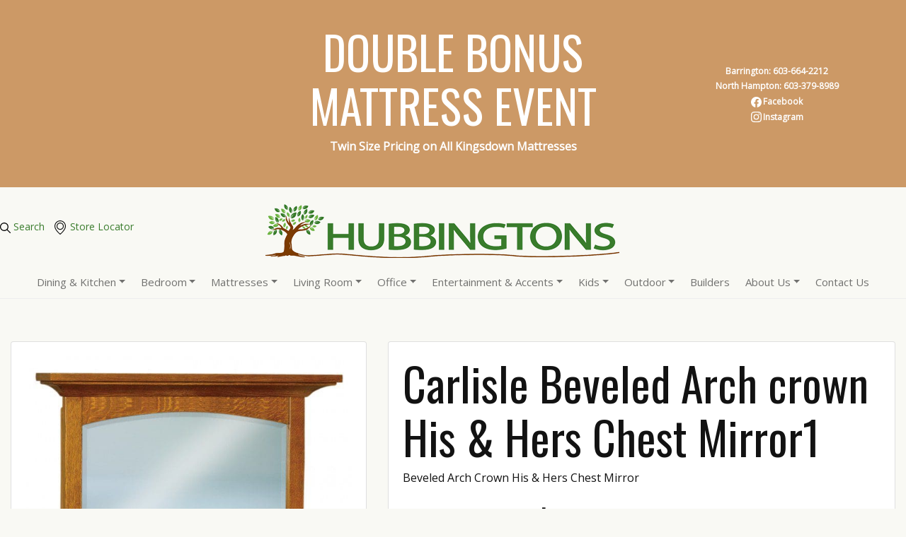

--- FILE ---
content_type: text/html; charset=UTF-8
request_url: https://hubbingtons.com/product/carlisle-29/
body_size: 37453
content:
<!DOCTYPE html>
<html dir="ltr" lang="en-US" prefix="og: https://ogp.me/ns#">
<head>
    <meta charset="UTF-8" />
<script type="text/javascript">
/* <![CDATA[ */
var gform;gform||(document.addEventListener("gform_main_scripts_loaded",function(){gform.scriptsLoaded=!0}),document.addEventListener("gform/theme/scripts_loaded",function(){gform.themeScriptsLoaded=!0}),window.addEventListener("DOMContentLoaded",function(){gform.domLoaded=!0}),gform={domLoaded:!1,scriptsLoaded:!1,themeScriptsLoaded:!1,isFormEditor:()=>"function"==typeof InitializeEditor,callIfLoaded:function(o){return!(!gform.domLoaded||!gform.scriptsLoaded||!gform.themeScriptsLoaded&&!gform.isFormEditor()||(gform.isFormEditor()&&console.warn("The use of gform.initializeOnLoaded() is deprecated in the form editor context and will be removed in Gravity Forms 3.1."),o(),0))},initializeOnLoaded:function(o){gform.callIfLoaded(o)||(document.addEventListener("gform_main_scripts_loaded",()=>{gform.scriptsLoaded=!0,gform.callIfLoaded(o)}),document.addEventListener("gform/theme/scripts_loaded",()=>{gform.themeScriptsLoaded=!0,gform.callIfLoaded(o)}),window.addEventListener("DOMContentLoaded",()=>{gform.domLoaded=!0,gform.callIfLoaded(o)}))},hooks:{action:{},filter:{}},addAction:function(o,r,e,t){gform.addHook("action",o,r,e,t)},addFilter:function(o,r,e,t){gform.addHook("filter",o,r,e,t)},doAction:function(o){gform.doHook("action",o,arguments)},applyFilters:function(o){return gform.doHook("filter",o,arguments)},removeAction:function(o,r){gform.removeHook("action",o,r)},removeFilter:function(o,r,e){gform.removeHook("filter",o,r,e)},addHook:function(o,r,e,t,n){null==gform.hooks[o][r]&&(gform.hooks[o][r]=[]);var d=gform.hooks[o][r];null==n&&(n=r+"_"+d.length),gform.hooks[o][r].push({tag:n,callable:e,priority:t=null==t?10:t})},doHook:function(r,o,e){var t;if(e=Array.prototype.slice.call(e,1),null!=gform.hooks[r][o]&&((o=gform.hooks[r][o]).sort(function(o,r){return o.priority-r.priority}),o.forEach(function(o){"function"!=typeof(t=o.callable)&&(t=window[t]),"action"==r?t.apply(null,e):e[0]=t.apply(null,e)})),"filter"==r)return e[0]},removeHook:function(o,r,t,n){var e;null!=gform.hooks[o][r]&&(e=(e=gform.hooks[o][r]).filter(function(o,r,e){return!!(null!=n&&n!=o.tag||null!=t&&t!=o.priority)}),gform.hooks[o][r]=e)}});
/* ]]> */
</script>

    <meta name="viewport" content="width=device-width" />
    <title>Carlisle Beveled Arch crown His &amp; Hers Chest Mirror | Hubbingtons Furniture</title>
	<style>img:is([sizes="auto" i], [sizes^="auto," i]) { contain-intrinsic-size: 3000px 1500px }</style>
	
		<!-- All in One SEO 4.9.3 - aioseo.com -->
	<meta name="description" content="Beveled Arch Crown His &amp; Hers Chest Mirror" />
	<meta name="robots" content="max-image-preview:large" />
	<meta name="author" content="loudcanvas"/>
	<link rel="canonical" href="https://hubbingtons.com/product/carlisle-29/" />
	<meta name="generator" content="All in One SEO (AIOSEO) 4.9.3" />
		<meta property="og:locale" content="en_US" />
		<meta property="og:site_name" content="Hubbingtons Furniture" />
		<meta property="og:type" content="article" />
		<meta property="og:title" content="Carlisle Beveled Arch crown His &amp; Hers Chest Mirror | Hubbingtons Furniture" />
		<meta property="og:description" content="Beveled Arch Crown His &amp; Hers Chest Mirror" />
		<meta property="og:url" content="https://hubbingtons.com/product/carlisle-29/" />
		<meta property="og:image" content="https://hubbingtons.com/wp-content/uploads/2019/04/Mirrors_JRC-038.jpg" />
		<meta property="og:image:secure_url" content="https://hubbingtons.com/wp-content/uploads/2019/04/Mirrors_JRC-038.jpg" />
		<meta property="og:image:width" content="640" />
		<meta property="og:image:height" content="400" />
		<meta property="article:published_time" content="2019-04-02T21:12:54+00:00" />
		<meta property="article:modified_time" content="2025-03-13T15:19:15+00:00" />
		<meta property="article:publisher" content="https://www.facebook.com/Hubbingtons/" />
		<meta name="twitter:card" content="summary_large_image" />
		<meta name="twitter:title" content="Carlisle Beveled Arch crown His &amp; Hers Chest Mirror | Hubbingtons Furniture" />
		<meta name="twitter:description" content="Beveled Arch Crown His &amp; Hers Chest Mirror" />
		<meta name="twitter:image" content="https://hubbingtons.com/wp-content/uploads/2019/04/Mirrors_JRC-038.jpg" />
		<meta name="twitter:label1" content="Written by" />
		<meta name="twitter:data1" content="loudcanvas" />
		<script type="application/ld+json" class="aioseo-schema">
			{"@context":"https:\/\/schema.org","@graph":[{"@type":"BreadcrumbList","@id":"https:\/\/hubbingtons.com\/product\/carlisle-29\/#breadcrumblist","itemListElement":[{"@type":"ListItem","@id":"https:\/\/hubbingtons.com#listItem","position":1,"name":"Home","item":"https:\/\/hubbingtons.com","nextItem":{"@type":"ListItem","@id":"https:\/\/hubbingtons.com\/product\/#listItem","name":"Product"}},{"@type":"ListItem","@id":"https:\/\/hubbingtons.com\/product\/#listItem","position":2,"name":"Product","item":"https:\/\/hubbingtons.com\/product\/","nextItem":{"@type":"ListItem","@id":"https:\/\/hubbingtons.com\/product-category\/community\/#listItem","name":"Community"},"previousItem":{"@type":"ListItem","@id":"https:\/\/hubbingtons.com#listItem","name":"Home"}},{"@type":"ListItem","@id":"https:\/\/hubbingtons.com\/product-category\/community\/#listItem","position":3,"name":"Community","item":"https:\/\/hubbingtons.com\/product-category\/community\/","nextItem":{"@type":"ListItem","@id":"https:\/\/hubbingtons.com\/product-category\/indiana\/#listItem","name":"Indiana"},"previousItem":{"@type":"ListItem","@id":"https:\/\/hubbingtons.com\/product\/#listItem","name":"Product"}},{"@type":"ListItem","@id":"https:\/\/hubbingtons.com\/product-category\/indiana\/#listItem","position":4,"name":"Indiana","item":"https:\/\/hubbingtons.com\/product-category\/indiana\/","nextItem":{"@type":"ListItem","@id":"https:\/\/hubbingtons.com\/product\/carlisle-29\/#listItem","name":"Carlisle Beveled Arch crown His &#038; Hers Chest Mirror"},"previousItem":{"@type":"ListItem","@id":"https:\/\/hubbingtons.com\/product-category\/community\/#listItem","name":"Community"}},{"@type":"ListItem","@id":"https:\/\/hubbingtons.com\/product\/carlisle-29\/#listItem","position":5,"name":"Carlisle Beveled Arch crown His &#038; Hers Chest Mirror","previousItem":{"@type":"ListItem","@id":"https:\/\/hubbingtons.com\/product-category\/indiana\/#listItem","name":"Indiana"}}]},{"@type":"Organization","@id":"https:\/\/hubbingtons.com\/#organization","name":"Hubbingtons","description":"Amish Furniture & Solid Wood American Home Furnishing","url":"https:\/\/hubbingtons.com\/","telephone":"+16033798989","logo":{"@type":"ImageObject","url":"https:\/\/hubbingtons.com\/wp-content\/uploads\/2019\/05\/logoDesktop.png","@id":"https:\/\/hubbingtons.com\/product\/carlisle-29\/#organizationLogo","width":500,"height":110,"caption":"logoDesktop"},"image":{"@id":"https:\/\/hubbingtons.com\/product\/carlisle-29\/#organizationLogo"},"sameAs":["https:\/\/www.facebook.com\/Hubbingtons\/","https:\/\/www.instagram.com\/hubbingtons_furniture\/"]},{"@type":"Person","@id":"https:\/\/hubbingtons.com\/author\/loudcanvas\/#author","url":"https:\/\/hubbingtons.com\/author\/loudcanvas\/","name":"loudcanvas","image":{"@type":"ImageObject","@id":"https:\/\/hubbingtons.com\/product\/carlisle-29\/#authorImage","url":"https:\/\/secure.gravatar.com\/avatar\/37a8eaf20291d6b398abb2e8684749e5fcf63c11b8e55840e0ab301c09dd11db?s=96&d=mm&r=g","width":96,"height":96,"caption":"loudcanvas"}},{"@type":"WebPage","@id":"https:\/\/hubbingtons.com\/product\/carlisle-29\/#webpage","url":"https:\/\/hubbingtons.com\/product\/carlisle-29\/","name":"Carlisle Beveled Arch crown His & Hers Chest Mirror | Hubbingtons Furniture","description":"Beveled Arch Crown His & Hers Chest Mirror","inLanguage":"en-US","isPartOf":{"@id":"https:\/\/hubbingtons.com\/#website"},"breadcrumb":{"@id":"https:\/\/hubbingtons.com\/product\/carlisle-29\/#breadcrumblist"},"author":{"@id":"https:\/\/hubbingtons.com\/author\/loudcanvas\/#author"},"creator":{"@id":"https:\/\/hubbingtons.com\/author\/loudcanvas\/#author"},"image":{"@type":"ImageObject","url":"https:\/\/hubbingtons.com\/wp-content\/uploads\/2019\/04\/Mirrors_JRC-038.jpg","@id":"https:\/\/hubbingtons.com\/product\/carlisle-29\/#mainImage","width":640,"height":400,"caption":"Mirrors JRC 038"},"primaryImageOfPage":{"@id":"https:\/\/hubbingtons.com\/product\/carlisle-29\/#mainImage"},"datePublished":"2019-04-02T21:12:54+00:00","dateModified":"2025-03-13T15:19:15+00:00"},{"@type":"WebSite","@id":"https:\/\/hubbingtons.com\/#website","url":"https:\/\/hubbingtons.com\/","name":"Hubbingtons Furniture","description":"Amish Furniture & Solid Wood American Home Furnishing","inLanguage":"en-US","publisher":{"@id":"https:\/\/hubbingtons.com\/#organization"}}]}
		</script>
		<!-- All in One SEO -->


<!-- Google Tag Manager for WordPress by gtm4wp.com -->
<script data-cfasync="false" data-pagespeed-no-defer>
	var gtm4wp_datalayer_name = "dataLayer";
	var dataLayer = dataLayer || [];
</script>
<!-- End Google Tag Manager for WordPress by gtm4wp.com --><link rel="alternate" type="application/rss+xml" title="Hubbingtons Furniture &raquo; Feed" href="https://hubbingtons.com/feed/" />
		<!-- This site uses the Google Analytics by MonsterInsights plugin v9.7.0 - Using Analytics tracking - https://www.monsterinsights.com/ -->
		<!-- Note: MonsterInsights is not currently configured on this site. The site owner needs to authenticate with Google Analytics in the MonsterInsights settings panel. -->
					<!-- No tracking code set -->
				<!-- / Google Analytics by MonsterInsights -->
		<script type="text/javascript">
/* <![CDATA[ */
window._wpemojiSettings = {"baseUrl":"https:\/\/s.w.org\/images\/core\/emoji\/16.0.1\/72x72\/","ext":".png","svgUrl":"https:\/\/s.w.org\/images\/core\/emoji\/16.0.1\/svg\/","svgExt":".svg","source":{"concatemoji":"https:\/\/hubbingtons.com\/wp-includes\/js\/wp-emoji-release.min.js?ver=6.8.2"}};
/*! This file is auto-generated */
!function(s,n){var o,i,e;function c(e){try{var t={supportTests:e,timestamp:(new Date).valueOf()};sessionStorage.setItem(o,JSON.stringify(t))}catch(e){}}function p(e,t,n){e.clearRect(0,0,e.canvas.width,e.canvas.height),e.fillText(t,0,0);var t=new Uint32Array(e.getImageData(0,0,e.canvas.width,e.canvas.height).data),a=(e.clearRect(0,0,e.canvas.width,e.canvas.height),e.fillText(n,0,0),new Uint32Array(e.getImageData(0,0,e.canvas.width,e.canvas.height).data));return t.every(function(e,t){return e===a[t]})}function u(e,t){e.clearRect(0,0,e.canvas.width,e.canvas.height),e.fillText(t,0,0);for(var n=e.getImageData(16,16,1,1),a=0;a<n.data.length;a++)if(0!==n.data[a])return!1;return!0}function f(e,t,n,a){switch(t){case"flag":return n(e,"\ud83c\udff3\ufe0f\u200d\u26a7\ufe0f","\ud83c\udff3\ufe0f\u200b\u26a7\ufe0f")?!1:!n(e,"\ud83c\udde8\ud83c\uddf6","\ud83c\udde8\u200b\ud83c\uddf6")&&!n(e,"\ud83c\udff4\udb40\udc67\udb40\udc62\udb40\udc65\udb40\udc6e\udb40\udc67\udb40\udc7f","\ud83c\udff4\u200b\udb40\udc67\u200b\udb40\udc62\u200b\udb40\udc65\u200b\udb40\udc6e\u200b\udb40\udc67\u200b\udb40\udc7f");case"emoji":return!a(e,"\ud83e\udedf")}return!1}function g(e,t,n,a){var r="undefined"!=typeof WorkerGlobalScope&&self instanceof WorkerGlobalScope?new OffscreenCanvas(300,150):s.createElement("canvas"),o=r.getContext("2d",{willReadFrequently:!0}),i=(o.textBaseline="top",o.font="600 32px Arial",{});return e.forEach(function(e){i[e]=t(o,e,n,a)}),i}function t(e){var t=s.createElement("script");t.src=e,t.defer=!0,s.head.appendChild(t)}"undefined"!=typeof Promise&&(o="wpEmojiSettingsSupports",i=["flag","emoji"],n.supports={everything:!0,everythingExceptFlag:!0},e=new Promise(function(e){s.addEventListener("DOMContentLoaded",e,{once:!0})}),new Promise(function(t){var n=function(){try{var e=JSON.parse(sessionStorage.getItem(o));if("object"==typeof e&&"number"==typeof e.timestamp&&(new Date).valueOf()<e.timestamp+604800&&"object"==typeof e.supportTests)return e.supportTests}catch(e){}return null}();if(!n){if("undefined"!=typeof Worker&&"undefined"!=typeof OffscreenCanvas&&"undefined"!=typeof URL&&URL.createObjectURL&&"undefined"!=typeof Blob)try{var e="postMessage("+g.toString()+"("+[JSON.stringify(i),f.toString(),p.toString(),u.toString()].join(",")+"));",a=new Blob([e],{type:"text/javascript"}),r=new Worker(URL.createObjectURL(a),{name:"wpTestEmojiSupports"});return void(r.onmessage=function(e){c(n=e.data),r.terminate(),t(n)})}catch(e){}c(n=g(i,f,p,u))}t(n)}).then(function(e){for(var t in e)n.supports[t]=e[t],n.supports.everything=n.supports.everything&&n.supports[t],"flag"!==t&&(n.supports.everythingExceptFlag=n.supports.everythingExceptFlag&&n.supports[t]);n.supports.everythingExceptFlag=n.supports.everythingExceptFlag&&!n.supports.flag,n.DOMReady=!1,n.readyCallback=function(){n.DOMReady=!0}}).then(function(){return e}).then(function(){var e;n.supports.everything||(n.readyCallback(),(e=n.source||{}).concatemoji?t(e.concatemoji):e.wpemoji&&e.twemoji&&(t(e.twemoji),t(e.wpemoji)))}))}((window,document),window._wpemojiSettings);
/* ]]> */
</script>
<style id='wp-emoji-styles-inline-css' type='text/css'>

	img.wp-smiley, img.emoji {
		display: inline !important;
		border: none !important;
		box-shadow: none !important;
		height: 1em !important;
		width: 1em !important;
		margin: 0 0.07em !important;
		vertical-align: -0.1em !important;
		background: none !important;
		padding: 0 !important;
	}
</style>
<link rel='stylesheet' id='wp-block-library-css' href='https://hubbingtons.com/wp-includes/css/dist/block-library/style.min.css?ver=6.8.2' type='text/css' media='all' />
<style id='classic-theme-styles-inline-css' type='text/css'>
/*! This file is auto-generated */
.wp-block-button__link{color:#fff;background-color:#32373c;border-radius:9999px;box-shadow:none;text-decoration:none;padding:calc(.667em + 2px) calc(1.333em + 2px);font-size:1.125em}.wp-block-file__button{background:#32373c;color:#fff;text-decoration:none}
</style>
<link rel='stylesheet' id='aioseo/css/src/vue/standalone/blocks/table-of-contents/global.scss-css' href='https://hubbingtons.com/wp-content/plugins/all-in-one-seo-pack/dist/Lite/assets/css/table-of-contents/global.e90f6d47.css?ver=4.9.3' type='text/css' media='all' />
<link rel='stylesheet' id='mpp_gutenberg-css' href='https://hubbingtons.com/wp-content/plugins/metronet-profile-picture/dist/blocks.style.build.css?ver=2.6.3' type='text/css' media='all' />
<style id='global-styles-inline-css' type='text/css'>
:root{--wp--preset--aspect-ratio--square: 1;--wp--preset--aspect-ratio--4-3: 4/3;--wp--preset--aspect-ratio--3-4: 3/4;--wp--preset--aspect-ratio--3-2: 3/2;--wp--preset--aspect-ratio--2-3: 2/3;--wp--preset--aspect-ratio--16-9: 16/9;--wp--preset--aspect-ratio--9-16: 9/16;--wp--preset--color--black: #000000;--wp--preset--color--cyan-bluish-gray: #abb8c3;--wp--preset--color--white: #ffffff;--wp--preset--color--pale-pink: #f78da7;--wp--preset--color--vivid-red: #cf2e2e;--wp--preset--color--luminous-vivid-orange: #ff6900;--wp--preset--color--luminous-vivid-amber: #fcb900;--wp--preset--color--light-green-cyan: #7bdcb5;--wp--preset--color--vivid-green-cyan: #00d084;--wp--preset--color--pale-cyan-blue: #8ed1fc;--wp--preset--color--vivid-cyan-blue: #0693e3;--wp--preset--color--vivid-purple: #9b51e0;--wp--preset--gradient--vivid-cyan-blue-to-vivid-purple: linear-gradient(135deg,rgba(6,147,227,1) 0%,rgb(155,81,224) 100%);--wp--preset--gradient--light-green-cyan-to-vivid-green-cyan: linear-gradient(135deg,rgb(122,220,180) 0%,rgb(0,208,130) 100%);--wp--preset--gradient--luminous-vivid-amber-to-luminous-vivid-orange: linear-gradient(135deg,rgba(252,185,0,1) 0%,rgba(255,105,0,1) 100%);--wp--preset--gradient--luminous-vivid-orange-to-vivid-red: linear-gradient(135deg,rgba(255,105,0,1) 0%,rgb(207,46,46) 100%);--wp--preset--gradient--very-light-gray-to-cyan-bluish-gray: linear-gradient(135deg,rgb(238,238,238) 0%,rgb(169,184,195) 100%);--wp--preset--gradient--cool-to-warm-spectrum: linear-gradient(135deg,rgb(74,234,220) 0%,rgb(151,120,209) 20%,rgb(207,42,186) 40%,rgb(238,44,130) 60%,rgb(251,105,98) 80%,rgb(254,248,76) 100%);--wp--preset--gradient--blush-light-purple: linear-gradient(135deg,rgb(255,206,236) 0%,rgb(152,150,240) 100%);--wp--preset--gradient--blush-bordeaux: linear-gradient(135deg,rgb(254,205,165) 0%,rgb(254,45,45) 50%,rgb(107,0,62) 100%);--wp--preset--gradient--luminous-dusk: linear-gradient(135deg,rgb(255,203,112) 0%,rgb(199,81,192) 50%,rgb(65,88,208) 100%);--wp--preset--gradient--pale-ocean: linear-gradient(135deg,rgb(255,245,203) 0%,rgb(182,227,212) 50%,rgb(51,167,181) 100%);--wp--preset--gradient--electric-grass: linear-gradient(135deg,rgb(202,248,128) 0%,rgb(113,206,126) 100%);--wp--preset--gradient--midnight: linear-gradient(135deg,rgb(2,3,129) 0%,rgb(40,116,252) 100%);--wp--preset--font-size--small: 13px;--wp--preset--font-size--medium: 20px;--wp--preset--font-size--large: 36px;--wp--preset--font-size--x-large: 42px;--wp--preset--spacing--20: 0.44rem;--wp--preset--spacing--30: 0.67rem;--wp--preset--spacing--40: 1rem;--wp--preset--spacing--50: 1.5rem;--wp--preset--spacing--60: 2.25rem;--wp--preset--spacing--70: 3.38rem;--wp--preset--spacing--80: 5.06rem;--wp--preset--shadow--natural: 6px 6px 9px rgba(0, 0, 0, 0.2);--wp--preset--shadow--deep: 12px 12px 50px rgba(0, 0, 0, 0.4);--wp--preset--shadow--sharp: 6px 6px 0px rgba(0, 0, 0, 0.2);--wp--preset--shadow--outlined: 6px 6px 0px -3px rgba(255, 255, 255, 1), 6px 6px rgba(0, 0, 0, 1);--wp--preset--shadow--crisp: 6px 6px 0px rgba(0, 0, 0, 1);}:where(.is-layout-flex){gap: 0.5em;}:where(.is-layout-grid){gap: 0.5em;}body .is-layout-flex{display: flex;}.is-layout-flex{flex-wrap: wrap;align-items: center;}.is-layout-flex > :is(*, div){margin: 0;}body .is-layout-grid{display: grid;}.is-layout-grid > :is(*, div){margin: 0;}:where(.wp-block-columns.is-layout-flex){gap: 2em;}:where(.wp-block-columns.is-layout-grid){gap: 2em;}:where(.wp-block-post-template.is-layout-flex){gap: 1.25em;}:where(.wp-block-post-template.is-layout-grid){gap: 1.25em;}.has-black-color{color: var(--wp--preset--color--black) !important;}.has-cyan-bluish-gray-color{color: var(--wp--preset--color--cyan-bluish-gray) !important;}.has-white-color{color: var(--wp--preset--color--white) !important;}.has-pale-pink-color{color: var(--wp--preset--color--pale-pink) !important;}.has-vivid-red-color{color: var(--wp--preset--color--vivid-red) !important;}.has-luminous-vivid-orange-color{color: var(--wp--preset--color--luminous-vivid-orange) !important;}.has-luminous-vivid-amber-color{color: var(--wp--preset--color--luminous-vivid-amber) !important;}.has-light-green-cyan-color{color: var(--wp--preset--color--light-green-cyan) !important;}.has-vivid-green-cyan-color{color: var(--wp--preset--color--vivid-green-cyan) !important;}.has-pale-cyan-blue-color{color: var(--wp--preset--color--pale-cyan-blue) !important;}.has-vivid-cyan-blue-color{color: var(--wp--preset--color--vivid-cyan-blue) !important;}.has-vivid-purple-color{color: var(--wp--preset--color--vivid-purple) !important;}.has-black-background-color{background-color: var(--wp--preset--color--black) !important;}.has-cyan-bluish-gray-background-color{background-color: var(--wp--preset--color--cyan-bluish-gray) !important;}.has-white-background-color{background-color: var(--wp--preset--color--white) !important;}.has-pale-pink-background-color{background-color: var(--wp--preset--color--pale-pink) !important;}.has-vivid-red-background-color{background-color: var(--wp--preset--color--vivid-red) !important;}.has-luminous-vivid-orange-background-color{background-color: var(--wp--preset--color--luminous-vivid-orange) !important;}.has-luminous-vivid-amber-background-color{background-color: var(--wp--preset--color--luminous-vivid-amber) !important;}.has-light-green-cyan-background-color{background-color: var(--wp--preset--color--light-green-cyan) !important;}.has-vivid-green-cyan-background-color{background-color: var(--wp--preset--color--vivid-green-cyan) !important;}.has-pale-cyan-blue-background-color{background-color: var(--wp--preset--color--pale-cyan-blue) !important;}.has-vivid-cyan-blue-background-color{background-color: var(--wp--preset--color--vivid-cyan-blue) !important;}.has-vivid-purple-background-color{background-color: var(--wp--preset--color--vivid-purple) !important;}.has-black-border-color{border-color: var(--wp--preset--color--black) !important;}.has-cyan-bluish-gray-border-color{border-color: var(--wp--preset--color--cyan-bluish-gray) !important;}.has-white-border-color{border-color: var(--wp--preset--color--white) !important;}.has-pale-pink-border-color{border-color: var(--wp--preset--color--pale-pink) !important;}.has-vivid-red-border-color{border-color: var(--wp--preset--color--vivid-red) !important;}.has-luminous-vivid-orange-border-color{border-color: var(--wp--preset--color--luminous-vivid-orange) !important;}.has-luminous-vivid-amber-border-color{border-color: var(--wp--preset--color--luminous-vivid-amber) !important;}.has-light-green-cyan-border-color{border-color: var(--wp--preset--color--light-green-cyan) !important;}.has-vivid-green-cyan-border-color{border-color: var(--wp--preset--color--vivid-green-cyan) !important;}.has-pale-cyan-blue-border-color{border-color: var(--wp--preset--color--pale-cyan-blue) !important;}.has-vivid-cyan-blue-border-color{border-color: var(--wp--preset--color--vivid-cyan-blue) !important;}.has-vivid-purple-border-color{border-color: var(--wp--preset--color--vivid-purple) !important;}.has-vivid-cyan-blue-to-vivid-purple-gradient-background{background: var(--wp--preset--gradient--vivid-cyan-blue-to-vivid-purple) !important;}.has-light-green-cyan-to-vivid-green-cyan-gradient-background{background: var(--wp--preset--gradient--light-green-cyan-to-vivid-green-cyan) !important;}.has-luminous-vivid-amber-to-luminous-vivid-orange-gradient-background{background: var(--wp--preset--gradient--luminous-vivid-amber-to-luminous-vivid-orange) !important;}.has-luminous-vivid-orange-to-vivid-red-gradient-background{background: var(--wp--preset--gradient--luminous-vivid-orange-to-vivid-red) !important;}.has-very-light-gray-to-cyan-bluish-gray-gradient-background{background: var(--wp--preset--gradient--very-light-gray-to-cyan-bluish-gray) !important;}.has-cool-to-warm-spectrum-gradient-background{background: var(--wp--preset--gradient--cool-to-warm-spectrum) !important;}.has-blush-light-purple-gradient-background{background: var(--wp--preset--gradient--blush-light-purple) !important;}.has-blush-bordeaux-gradient-background{background: var(--wp--preset--gradient--blush-bordeaux) !important;}.has-luminous-dusk-gradient-background{background: var(--wp--preset--gradient--luminous-dusk) !important;}.has-pale-ocean-gradient-background{background: var(--wp--preset--gradient--pale-ocean) !important;}.has-electric-grass-gradient-background{background: var(--wp--preset--gradient--electric-grass) !important;}.has-midnight-gradient-background{background: var(--wp--preset--gradient--midnight) !important;}.has-small-font-size{font-size: var(--wp--preset--font-size--small) !important;}.has-medium-font-size{font-size: var(--wp--preset--font-size--medium) !important;}.has-large-font-size{font-size: var(--wp--preset--font-size--large) !important;}.has-x-large-font-size{font-size: var(--wp--preset--font-size--x-large) !important;}
:where(.wp-block-post-template.is-layout-flex){gap: 1.25em;}:where(.wp-block-post-template.is-layout-grid){gap: 1.25em;}
:where(.wp-block-columns.is-layout-flex){gap: 2em;}:where(.wp-block-columns.is-layout-grid){gap: 2em;}
:root :where(.wp-block-pullquote){font-size: 1.5em;line-height: 1.6;}
</style>
<link rel='stylesheet' id='product-quotes-styles-css' href='https://hubbingtons.com/wp-content/plugins/product-quotes/assets/css/style.css?ver=0.0.16' type='text/css' media='' />
<script type="text/javascript" src="https://hubbingtons.com/wp-includes/js/jquery/jquery.min.js?ver=3.7.1" id="jquery-core-js"></script>
<script type="text/javascript" src="https://hubbingtons.com/wp-includes/js/jquery/jquery-migrate.min.js?ver=3.4.1" id="jquery-migrate-js"></script>
<link rel="https://api.w.org/" href="https://hubbingtons.com/wp-json/" /><link rel="alternate" title="JSON" type="application/json" href="https://hubbingtons.com/wp-json/wp/v2/product/35011" /><link rel="EditURI" type="application/rsd+xml" title="RSD" href="https://hubbingtons.com/xmlrpc.php?rsd" />
<meta name="generator" content="WordPress 6.8.2" />
<link rel='shortlink' href='https://hubbingtons.com/?p=35011' />
<link rel="alternate" title="oEmbed (JSON)" type="application/json+oembed" href="https://hubbingtons.com/wp-json/oembed/1.0/embed?url=https%3A%2F%2Fhubbingtons.com%2Fproduct%2Fcarlisle-29%2F" />
<link rel="alternate" title="oEmbed (XML)" type="text/xml+oembed" href="https://hubbingtons.com/wp-json/oembed/1.0/embed?url=https%3A%2F%2Fhubbingtons.com%2Fproduct%2Fcarlisle-29%2F&#038;format=xml" />
<!-- Facebook Pixel Code -->

<script>

!function(f,b,e,v,n,t,s){if(f.fbq)return;n=f.fbq=function(){n.callMethod?

n.callMethod.apply(n,arguments):n.queue.push(arguments)};if(!f._fbq)f._fbq=n;

n.push=n;n.loaded=!0;n.version='2.0';n.queue=[];t=b.createElement(e);t.async=!0;

t.src=v;s=b.getElementsByTagName(e)[0];s.parentNode.insertBefore(t,s)}(window,

document,'script','https://connect.facebook.net/en_US/fbevents.js');

fbq('init', '1225442258530663');

fbq('track', 'PageView');

</script>

<noscript><img height="1" width="1" style="display:none"

src="https://www.facebook.com/tr?id=1225442258530663&ev=PageView&noscript=1"

/></noscript>

<!-- DO NOT MODIFY -->

<!-- End Facebook Pixel Code -->

<!-- Begin Constant Contact Active Forms -->

<script> var _ctct_m = "9de36d7a6ee64ade24ed7abe88bc3b1a"; </script>

<script id="signupScript" src="//static.ctctcdn.com/js/signup-form-widget/current/signup-form-widget.min.js" async defer></script>

<!-- End Constant Contact Active Forms --><script type="text/javascript">
(function(url){
	if(/(?:Chrome\/26\.0\.1410\.63 Safari\/537\.31|WordfenceTestMonBot)/.test(navigator.userAgent)){ return; }
	var addEvent = function(evt, handler) {
		if (window.addEventListener) {
			document.addEventListener(evt, handler, false);
		} else if (window.attachEvent) {
			document.attachEvent('on' + evt, handler);
		}
	};
	var removeEvent = function(evt, handler) {
		if (window.removeEventListener) {
			document.removeEventListener(evt, handler, false);
		} else if (window.detachEvent) {
			document.detachEvent('on' + evt, handler);
		}
	};
	var evts = 'contextmenu dblclick drag dragend dragenter dragleave dragover dragstart drop keydown keypress keyup mousedown mousemove mouseout mouseover mouseup mousewheel scroll'.split(' ');
	var logHuman = function() {
		if (window.wfLogHumanRan) { return; }
		window.wfLogHumanRan = true;
		var wfscr = document.createElement('script');
		wfscr.type = 'text/javascript';
		wfscr.async = true;
		wfscr.src = url + '&r=' + Math.random();
		(document.getElementsByTagName('head')[0]||document.getElementsByTagName('body')[0]).appendChild(wfscr);
		for (var i = 0; i < evts.length; i++) {
			removeEvent(evts[i], logHuman);
		}
	};
	for (var i = 0; i < evts.length; i++) {
		addEvent(evts[i], logHuman);
	}
})('//hubbingtons.com/?wordfence_lh=1&hid=5E166C176CF92D9D66C7236E6CA1112F');
</script>
<!-- Google Tag Manager for WordPress by gtm4wp.com -->
<!-- GTM Container placement set to footer -->
<script data-cfasync="false" data-pagespeed-no-defer type="text/javascript">
	var dataLayer_content = {"pagePostType":"product","pagePostType2":"single-product","pagePostAuthor":"loudcanvas"};
	dataLayer.push( dataLayer_content );
</script>
<script data-cfasync="false" data-pagespeed-no-defer type="text/javascript">
(function(w,d,s,l,i){w[l]=w[l]||[];w[l].push({'gtm.start':
new Date().getTime(),event:'gtm.js'});var f=d.getElementsByTagName(s)[0],
j=d.createElement(s),dl=l!='dataLayer'?'&l='+l:'';j.async=true;j.src=
'//www.googletagmanager.com/gtm.js?id='+i+dl;f.parentNode.insertBefore(j,f);
})(window,document,'script','dataLayer','GTM-N9ZKGXG');
</script>
<!-- End Google Tag Manager for WordPress by gtm4wp.com --><link rel="icon" href="https://hubbingtons.com/wp-content/uploads/2020/04/cropped-favicon-32x32.png" sizes="32x32" />
<link rel="icon" href="https://hubbingtons.com/wp-content/uploads/2020/04/cropped-favicon-192x192.png" sizes="192x192" />
<link rel="apple-touch-icon" href="https://hubbingtons.com/wp-content/uploads/2020/04/cropped-favicon-180x180.png" />
<meta name="msapplication-TileImage" content="https://hubbingtons.com/wp-content/uploads/2020/04/cropped-favicon-270x270.png" />
		<style type="text/css" id="wp-custom-css">
			.builderdescription {
	text-align:center;
}
.builderimage img {
	max-width:300px;
	height:auto;
	padding-bottom:20px;
}
.videoWrapper {
  position: relative;
  padding-bottom: 56.25%; /* 16:9 */
  height: 0;
}
.videoWrapper iframe {
  position: absolute;
  top: 0;
  left: 0;
  width: 100%;
  height: 100%;
}

#mainNav .nav-item {
    margin: 0 0.5em -1px !important;
}

/* ACF */
.acf-true-false {
    float: left;
}
.acf-field-true-false .acf-input > p.description {
    margin-top: 0;
}

h2.entry-description {
  font-size: max(1vw, 14px);
  color: #cc9966;
  text-align: center;
  padding: 0 0 20px 0;
}

/* Quote System Update 2025 */
:is(.request-a-quote-form, .contact-homepage) {
	padding-top: 1em;
	--hubbingtons-gold: #C8A771;
}
:is(.request-a-quote-form, .contact-homepage) .gform_button {
	width: 100%;
	display: inline-block;
	padding: 0.375em 0.75em;
	border: 1px solid transparent;
	border-radius: 0.25em;
	background: var(--hubbingtons-gold);
	color: #FFF;
	font-weight: bold;
	text-align: center;
	text-transform: uppercase;
	white-space: normal;
	cursor: pointer;
	transition: all .2s ease-in-out;
}
.contact-homepage .gform_button {
	width: auto;
	padding-inline: 1.6em;
}
:is(.request-a-quote-form, .contact-homepage) .gform_button:hover {
	background: hsl(
		from var(--hubbingtons-gold)
		h s calc(l * 0.9)
	);
}
:is(.request-a-quote-form, .contact-homepage) .gform_required_legend {
	display: none;
}

/* Misc Form enhancements */
:is(a, input, textarea, button):not(nav a, nav button):focus {
	outline: 0.2rem solid hsl(110deg 50% 33% / 50%) !important;
	outline-offset: 1px;
	border-radius: 4px;
	box-shadow: none !important;
}
input {
	accent-color: #4d774d !important;
}		</style>
		    <link rel="stylesheet" type="text/css" href="https://hubbingtons.com/wp-content/themes/hubbingtons/assets/bootstrap/css/bootstrap.css" />
    <link rel="stylesheet" type="text/css" href="https://hubbingtons.com/wp-content/themes/hubbingtons/assets/animate/animate.css" />
    <link rel="stylesheet" type="text/css" href="https://hubbingtons.com/wp-content/themes/hubbingtons/style.css?ver=1768646462" />

    <link rel="icon" type="image/x-icon" href="https://hubbingtons.com/wp-content/themes/hubbingtons/assets/img/favicon.ico">

    <!-- Global site tag (gtag.js) - Google Analytics -->
<script async src="https://www.googletagmanager.com/gtag/js?id=UA-52479596-1"></script>
<script>
    window.dataLayer = window.dataLayer || [];
    function gtag(){dataLayer.push(arguments);}
    gtag('js', new Date());
        gtag('config', 'UA-52479596-1');

</script>

<!-- Global site tag (gtag.js) - Google Analytics -->
<script async src="https://www.googletagmanager.com/gtag/js?id=G-ECK6TSJPR0"></script>
<script>
  window.dataLayer = window.dataLayer || [];
  function gtag(){dataLayer.push(arguments);}
  gtag('js', new Date());

  gtag('config', 'G-ECK6TSJPR0');
</script>

<!-- Global site tag (gtag.js) - Google Ads: 1049988065 -->
<script async src="https://www.googletagmanager.com/gtag/js?id=AW-1049988065"></script>
<script>
    window.dataLayer = window.dataLayer || [];
    function gtag(){dataLayer.push(arguments);}
    gtag('js', new Date());

    gtag('config', 'AW-1049988065');
</script>



<!-- Event snippet for Phone Number Clicks on Mobile Site conversion page
In your html page, add the snippet and call gtag_report_conversion when someone clicks on the chosen link or button. -->
<script>
    function phoneMobileConversions(url) {
        var callback = function () {
            if (typeof(url) != 'undefined') {
                window.location = url;
            }
        };

        gtag('event', 'conversion', {
            'send_to': 'AW-1049988065/eQ32CKCzpKUBEOGX1vQD',
            'event_callback': callback
        });

        console.log('Mobile conversion triggered!');

        return false;
    }
</script>

<!-- Event snippet for Purchase completed conversion page
In your html page, add the snippet and call gtag_report_conversion when someone clicks on the chosen link or button. -->
<script>
    function purchaseCompleted(url) {
        var callback = function () {
            if (typeof(url) != 'undefined') {
                window.location = url;
            }
        };

        gtag('event', 'conversion', {
            'send_to': 'AW-1049988065/FICWCNatpKUBEOGX1vQD',
            'transaction_id': '',
            'event_callback': callback
        });

        console.log('Purchase conversion triggered!');

        return false;
    }
</script>

    <!-- Facebook Pixel Code -->
<script>
    !function(f,b,e,v,n,t,s)
    {if(f.fbq)return;n=f.fbq=function(){n.callMethod?
        n.callMethod.apply(n,arguments):n.queue.push(arguments)};
        if(!f._fbq)f._fbq=n;n.push=n;n.loaded=!0;n.version='2.0';
        n.queue=[];t=b.createElement(e);t.async=!0;
        t.src=v;s=b.getElementsByTagName(e)[0];
        s.parentNode.insertBefore(t,s)}(window,document,'script',
        'https://connect.facebook.net/en_US/fbevents.js');
    fbq('init', '354043558598684');
    fbq('track', 'PageView');
</script>
<noscript>
    <img height="1" width="1"
         src="https://www.facebook.com/tr?id=354043558598684&ev=PageView
&noscript=1"/>
</noscript>
<!-- End Facebook Pixel Code -->

<script>
    function facebookMobileLead() {
        fbq('track', 'Contact');
        console.log("Facebook Mobile Lead");
    }
    function facebookInitiateCheckout() {
        fbq('track', 'InitiateCheckout');
        console.log("Facebook Initiated Checkout");
    }
    function facebookCheckoutAbandon() {
        fbq('trackCustom', 'CheckoutAbandon', {status: 1});
        console.log("Checkout Abandoned");
    }
    function facebookFormCompleted() {
        fbq('track', 'Lead');
        console.log("Facebook Form Completed");
    }
</script>


                <style>
            #header {
                top: 0;
            }
        </style>
    
    <!-- START PIXELS -->
<!-- Global site tag (gtag.js) - Google Marketing Platform -->
<script async src="https://www.googletagmanager.com/gtag/js?id=DC-9063749"></script>
<script>
    window.dataLayer = window.dataLayer || [];
    function gtag(){dataLayer.push(arguments);}
    gtag('js', new Date());

    gtag('config', 'DC-9063749');
</script>
</head>
<body class="wp-singular product-template-default single single-product postid-35011 wp-theme-hubbingtons">



<!-- <div id="header" class="pageHeader"> -->
	
            <div id="topNotificationBar">
            <div class="row m-0 align-items-center">
                <div class="col-sm-3 hideMobile">&nbsp;</div>
                <div class="col-md-6">
				<a href="https://hubbingtons.com/promotions/"><h2 class="h1 promo-bar-heading">DOUBLE BONUS MATTRESS EVENT</h2><p class="promo-bar-subtext">Twin Size Pricing on All Kingsdown Mattresses </p></a>                </div>
                <div class="col-sm-3 headerNumbers hideMobile">
                    <a href="tel:603-664-2212" onclick="phoneMobileConversions(); facebookMobileLead();">
                        Barrington: 603-664-2212                    </a>
                    <br/>
                    <a href="tel:603-379-8989" onclick="phoneMobileConversions(); facebookMobileLead();">
                        North Hampton: 603-379-8989                    </a>
                    <br />
                    <a href="https://www.facebook.com/Hubbingtons/" class="socialLink" onclick="facebookMobileLead();">
                        <img class="image-fluid" src="https://hubbingtons.com/wp-content/themes/hubbingtons/assets/img/social-media/facebook-white.svg">
                        <span>Facebook</span>
                    </a>
                    <br />
                    <a href="https://instagram.com/hubbingtons_furniture/" class="socialLink" onclick="facebookMobileLead();">
                        <img class="image-fluid" src="https://hubbingtons.com/wp-content/themes/hubbingtons/assets/img/social-media/instagram-white.svg">
                        <span>Instagram</span>
                    </a>
                </div>
            </div>

        </div>
    
    <!-- <div class="container"> -->

        <div class="row" id="topBar">
            <div class="col-3">
                <ul class="list-inline">
                    <li class="list-inline-item">
                                                    <a class="hideDesktop" href="https://hubbingtons.com/search">
                                <img class="img-fluid" src="https://hubbingtons.com/wp-content/themes/hubbingtons/assets/img/header/searchBlack.svg" />
                            </a>
                            <div class="hideMobile" id="searchButton">
                                <a href="javascript:void();">
                                    <img class="img-fluid" src="https://hubbingtons.com/wp-content/themes/hubbingtons/assets/img/header/searchBlack.svg" /> Search
                                </a>
                            </div>
                                                <div id="headerSearch" class="hideMobile" style="display: none;">
                            <form role="search" action="https://hubbingtons.com" method="get" id="headerSearchForm">
                                <div class="form-group">
                                    <input type="text" id="s" name="s" class="form-control" placeholder="Search Products">
                                </div>
                                <input class="btn btn-hubbingtons d-block w-100" type="submit" alt="Search" value="Search" />
                            </form>
                        </div>
                    </li>
                    <li class="list-inline-item" id="searchLocatorMenuItem">
                                                    <a href="https://hubbingtons.com/store-locator">
                                <img class="img-fluid" src="https://hubbingtons.com/wp-content/themes/hubbingtons/assets/img/header/placeholder.svg" /><span class="hideMobile"> Store Locator</span>
                            </a>
                                            </li>
                </ul>
            </div>
            <div class="col-6">
                <div class="text-center">
                    <a href="https://hubbingtons.com" class="header-logo-wrapper">
                        <img class="img-fluid hideMobile" id="siteLogo" src="https://hubbingtons.com/wp-content/themes/hubbingtons/assets/img/header/logoDesktop.png" />
                        <!-- <img class="img-fluid hideDesktop" id="siteLogoMobile" src="https://hubbingtons.com/wp-content/themes/hubbingtons/assets/img/header/HubbingtonsTree.png" /> -->
                        <img class="img-fluid hideDesktop" id="siteLogoMobile" src="https://hubbingtons.com/wp-content/themes/hubbingtons/assets/img/header/logoDesktop.png" />
                    </a>
                </div>
            </div>
            <div class="col-3">
                            </div>
        </div>

        <nav class="navbar navbar-expand-lg" id="mainNav">
            <button class="navbar-toggler" type="button" data-toggle="collapse" data-target="#navbarSupportedContent" aria-controls="navbarSupportedContent" aria-expanded="false" aria-label="Toggle navigation">
                <span class="navbar-toggler-icon"></span>
                <!-- <span class="navbar-toggler-header">Menu</span> -->
            </button>

            <div class="navbar-collapse collapse w-100 order-1 dual-collapse2" id="navbarSupportedContent">
                <ul id="menu-navigation" class="nav navbar-nav mx-auto"><li itemscope="itemscope" itemtype="https://www.schema.org/SiteNavigationElement" id="menu-item-63966" class="menu-item menu-item-type-custom menu-item-object-custom menu-item-has-children dropdown menu-item-63966 nav-item"><a title="Dining &amp; Kitchen" href="#" data-toggle="dropdown" aria-haspopup="true" aria-expanded="false" class="dropdown-toggle nav-link" id="menu-item-dropdown-63966">Dining &#038; Kitchen</a>
<ul class="dropdown-menu" aria-labelledby="menu-item-dropdown-63966" role="menu">
	<li itemscope="itemscope" itemtype="https://www.schema.org/SiteNavigationElement" id="menu-item-27597" class="menu-item menu-item-type-post_type menu-item-object-page menu-item-27597 nav-item"><a title="All Dining &amp; Kitchen" href="https://hubbingtons.com/dining-kitchen/" class="dropdown-item">All Dining &#038; Kitchen</a></li>
	<li itemscope="itemscope" itemtype="https://www.schema.org/SiteNavigationElement" id="menu-item-27608" class="menu-item menu-item-type-post_type menu-item-object-page menu-item-27608 nav-item"><a title="Dining Chairs" href="https://hubbingtons.com/dining-kitchen/dining-chairs/" class="dropdown-item">Dining Chairs</a></li>
	<li itemscope="itemscope" itemtype="https://www.schema.org/SiteNavigationElement" id="menu-item-27609" class="menu-item menu-item-type-post_type menu-item-object-page menu-item-27609 nav-item"><a title="Dining Room Tables" href="https://hubbingtons.com/dining-kitchen/dining-tables/" class="dropdown-item">Dining Room Tables</a></li>
	<li itemscope="itemscope" itemtype="https://www.schema.org/SiteNavigationElement" id="menu-item-27610" class="menu-item menu-item-type-post_type menu-item-object-page menu-item-27610 nav-item"><a title="Dining Storage" href="https://hubbingtons.com/dining-kitchen/dining-storage/" class="dropdown-item">Dining Storage</a></li>
</ul>
</li>
<li itemscope="itemscope" itemtype="https://www.schema.org/SiteNavigationElement" id="menu-item-63967" class="menu-item menu-item-type-custom menu-item-object-custom menu-item-has-children dropdown menu-item-63967 nav-item"><a title="Bedroom" href="#" data-toggle="dropdown" aria-haspopup="true" aria-expanded="false" class="dropdown-toggle nav-link" id="menu-item-dropdown-63967">Bedroom</a>
<ul class="dropdown-menu" aria-labelledby="menu-item-dropdown-63967" role="menu">
	<li itemscope="itemscope" itemtype="https://www.schema.org/SiteNavigationElement" id="menu-item-27594" class="menu-item menu-item-type-post_type menu-item-object-page menu-item-27594 nav-item"><a title="All Bedroom" href="https://hubbingtons.com/bedroom/" class="dropdown-item">All Bedroom</a></li>
	<li itemscope="itemscope" itemtype="https://www.schema.org/SiteNavigationElement" id="menu-item-27601" class="menu-item menu-item-type-post_type menu-item-object-page menu-item-27601 nav-item"><a title="Armoires" href="https://hubbingtons.com/bedroom/armoires/" class="dropdown-item">Armoires</a></li>
	<li itemscope="itemscope" itemtype="https://www.schema.org/SiteNavigationElement" id="menu-item-27602" class="menu-item menu-item-type-post_type menu-item-object-page menu-item-27602 nav-item"><a title="Beds" href="https://hubbingtons.com/bedroom/beds/" class="dropdown-item">Beds</a></li>
	<li itemscope="itemscope" itemtype="https://www.schema.org/SiteNavigationElement" id="menu-item-27603" class="menu-item menu-item-type-post_type menu-item-object-page menu-item-27603 nav-item"><a title="Bedroom Benches" href="https://hubbingtons.com/bedroom/bedroom-benches/" class="dropdown-item">Bedroom Benches</a></li>
	<li itemscope="itemscope" itemtype="https://www.schema.org/SiteNavigationElement" id="menu-item-27604" class="menu-item menu-item-type-post_type menu-item-object-page menu-item-27604 nav-item"><a title="Chests" href="https://hubbingtons.com/bedroom/chests/" class="dropdown-item">Chests</a></li>
	<li itemscope="itemscope" itemtype="https://www.schema.org/SiteNavigationElement" id="menu-item-27605" class="menu-item menu-item-type-post_type menu-item-object-page menu-item-27605 nav-item"><a title="Dressers" href="https://hubbingtons.com/bedroom/dressers/" class="dropdown-item">Dressers</a></li>
	<li itemscope="itemscope" itemtype="https://www.schema.org/SiteNavigationElement" id="menu-item-27606" class="menu-item menu-item-type-post_type menu-item-object-page menu-item-27606 nav-item"><a title="Nightstands" href="https://hubbingtons.com/bedroom/nightstands/" class="dropdown-item">Nightstands</a></li>
</ul>
</li>
<li itemscope="itemscope" itemtype="https://www.schema.org/SiteNavigationElement" id="menu-item-63968" class="menu-item menu-item-type-custom menu-item-object-custom menu-item-has-children dropdown menu-item-63968 nav-item"><a title="Mattresses" href="#" data-toggle="dropdown" aria-haspopup="true" aria-expanded="false" class="dropdown-toggle nav-link" id="menu-item-dropdown-63968">Mattresses</a>
<ul class="dropdown-menu" aria-labelledby="menu-item-dropdown-63968" role="menu">
	<li itemscope="itemscope" itemtype="https://www.schema.org/SiteNavigationElement" id="menu-item-42924" class="menu-item menu-item-type-post_type menu-item-object-page menu-item-42924 nav-item"><a title="Mattresses" href="https://hubbingtons.com/bedroom/mattresses/" class="dropdown-item">Mattresses</a></li>
	<li itemscope="itemscope" itemtype="https://www.schema.org/SiteNavigationElement" id="menu-item-63965" class="menu-item menu-item-type-custom menu-item-object-custom menu-item-63965 nav-item"><a title="bedMATCH™" target="_blank" href="https://kingsdown.com/bedmatch/" class="dropdown-item">bedMATCH™</a></li>
</ul>
</li>
<li itemscope="itemscope" itemtype="https://www.schema.org/SiteNavigationElement" id="menu-item-63969" class="menu-item menu-item-type-custom menu-item-object-custom menu-item-has-children dropdown menu-item-63969 nav-item"><a title="Living Room" href="#" data-toggle="dropdown" aria-haspopup="true" aria-expanded="false" class="dropdown-toggle nav-link" id="menu-item-dropdown-63969">Living Room</a>
<ul class="dropdown-menu" aria-labelledby="menu-item-dropdown-63969" role="menu">
	<li itemscope="itemscope" itemtype="https://www.schema.org/SiteNavigationElement" id="menu-item-27596" class="menu-item menu-item-type-post_type menu-item-object-page menu-item-27596 nav-item"><a title="All Living Room" href="https://hubbingtons.com/living-room/" class="dropdown-item">All Living Room</a></li>
	<li itemscope="itemscope" itemtype="https://www.schema.org/SiteNavigationElement" id="menu-item-27618" class="menu-item menu-item-type-post_type menu-item-object-page menu-item-27618 nav-item"><a title="Benches &#038; Seats" href="https://hubbingtons.com/living-room/benches-seats/" class="dropdown-item">Benches &#038; Seats</a></li>
	<li itemscope="itemscope" itemtype="https://www.schema.org/SiteNavigationElement" id="menu-item-27619" class="menu-item menu-item-type-post_type menu-item-object-page menu-item-27619 nav-item"><a title="Chairs" href="https://hubbingtons.com/living-room/chairs/" class="dropdown-item">Chairs</a></li>
	<li itemscope="itemscope" itemtype="https://www.schema.org/SiteNavigationElement" id="menu-item-27620" class="menu-item menu-item-type-post_type menu-item-object-page menu-item-27620 nav-item"><a title="Footstools &#038; Ottomans" href="https://hubbingtons.com/living-room/footstools-ottomans/" class="dropdown-item">Footstools &#038; Ottomans</a></li>
	<li itemscope="itemscope" itemtype="https://www.schema.org/SiteNavigationElement" id="menu-item-27622" class="menu-item menu-item-type-post_type menu-item-object-page menu-item-27622 nav-item"><a title="Mirrors" href="https://hubbingtons.com/living-room/mirrors/" class="dropdown-item">Mirrors</a></li>
	<li itemscope="itemscope" itemtype="https://www.schema.org/SiteNavigationElement" id="menu-item-27623" class="menu-item menu-item-type-post_type menu-item-object-page menu-item-27623 nav-item"><a title="Recliners" href="https://hubbingtons.com/living-room/recliners/" class="dropdown-item">Recliners</a></li>
	<li itemscope="itemscope" itemtype="https://www.schema.org/SiteNavigationElement" id="menu-item-27624" class="menu-item menu-item-type-post_type menu-item-object-page menu-item-27624 nav-item"><a title="Rocking Chairs &#038; Gliders" href="https://hubbingtons.com/living-room/rocking-chairs-gliders/" class="dropdown-item">Rocking Chairs &#038; Gliders</a></li>
	<li itemscope="itemscope" itemtype="https://www.schema.org/SiteNavigationElement" id="menu-item-27625" class="menu-item menu-item-type-post_type menu-item-object-page menu-item-27625 nav-item"><a title="Sofas, Loveseats, &#038; Sectionals" href="https://hubbingtons.com/living-room/sofas-loveseats-sectionals/" class="dropdown-item">Sofas, Loveseats, &#038; Sectionals</a></li>
</ul>
</li>
<li itemscope="itemscope" itemtype="https://www.schema.org/SiteNavigationElement" id="menu-item-63970" class="menu-item menu-item-type-custom menu-item-object-custom menu-item-has-children dropdown menu-item-63970 nav-item"><a title="Office" href="#" data-toggle="dropdown" aria-haspopup="true" aria-expanded="false" class="dropdown-toggle nav-link" id="menu-item-dropdown-63970">Office</a>
<ul class="dropdown-menu" aria-labelledby="menu-item-dropdown-63970" role="menu">
	<li itemscope="itemscope" itemtype="https://www.schema.org/SiteNavigationElement" id="menu-item-27595" class="menu-item menu-item-type-post_type menu-item-object-page menu-item-27595 nav-item"><a title="All Office" href="https://hubbingtons.com/office/" class="dropdown-item">All Office</a></li>
	<li itemscope="itemscope" itemtype="https://www.schema.org/SiteNavigationElement" id="menu-item-27598" class="menu-item menu-item-type-post_type menu-item-object-page menu-item-27598 nav-item"><a title="Office Bookcases" href="https://hubbingtons.com/office/bookcases/" class="dropdown-item">Office Bookcases</a></li>
	<li itemscope="itemscope" itemtype="https://www.schema.org/SiteNavigationElement" id="menu-item-27599" class="menu-item menu-item-type-post_type menu-item-object-page menu-item-27599 nav-item"><a title="Office Storage" href="https://hubbingtons.com/office/office-storage/" class="dropdown-item">Office Storage</a></li>
	<li itemscope="itemscope" itemtype="https://www.schema.org/SiteNavigationElement" id="menu-item-27600" class="menu-item menu-item-type-post_type menu-item-object-page menu-item-27600 nav-item"><a title="Office Desks" href="https://hubbingtons.com/office/desks/" class="dropdown-item">Office Desks</a></li>
	<li itemscope="itemscope" itemtype="https://www.schema.org/SiteNavigationElement" id="menu-item-42932" class="menu-item menu-item-type-post_type menu-item-object-page menu-item-42932 nav-item"><a title="Desk Chairs" href="https://hubbingtons.com/office/desk-chairs/" class="dropdown-item">Desk Chairs</a></li>
</ul>
</li>
<li itemscope="itemscope" itemtype="https://www.schema.org/SiteNavigationElement" id="menu-item-63971" class="menu-item menu-item-type-custom menu-item-object-custom menu-item-has-children dropdown menu-item-63971 nav-item"><a title="Entertainment &amp; Accents" href="#" data-toggle="dropdown" aria-haspopup="true" aria-expanded="false" class="dropdown-toggle nav-link" id="menu-item-dropdown-63971">Entertainment &#038; Accents</a>
<ul class="dropdown-menu" aria-labelledby="menu-item-dropdown-63971" role="menu">
	<li itemscope="itemscope" itemtype="https://www.schema.org/SiteNavigationElement" id="menu-item-27611" class="menu-item menu-item-type-post_type menu-item-object-page menu-item-27611 nav-item"><a title="All Entertainment &amp; Accents" href="https://hubbingtons.com/entertainment-accents/" class="dropdown-item">All Entertainment &#038; Accents</a></li>
	<li itemscope="itemscope" itemtype="https://www.schema.org/SiteNavigationElement" id="menu-item-27626" class="menu-item menu-item-type-post_type menu-item-object-page menu-item-27626 nav-item"><a title="Accent &#038; Coffee Tables" href="https://hubbingtons.com/entertainment-accents/accent-tables/" class="dropdown-item">Accent &#038; Coffee Tables</a></li>
	<li itemscope="itemscope" itemtype="https://www.schema.org/SiteNavigationElement" id="menu-item-27627" class="menu-item menu-item-type-post_type menu-item-object-page menu-item-27627 nav-item"><a title="Accents" href="https://hubbingtons.com/entertainment-accents/accents/" class="dropdown-item">Accents</a></li>
	<li itemscope="itemscope" itemtype="https://www.schema.org/SiteNavigationElement" id="menu-item-27631" class="menu-item menu-item-type-post_type menu-item-object-page menu-item-27631 nav-item"><a title="Benches" href="https://hubbingtons.com/entertainment-accents/benches/" class="dropdown-item">Benches</a></li>
	<li itemscope="itemscope" itemtype="https://www.schema.org/SiteNavigationElement" id="menu-item-27632" class="menu-item menu-item-type-post_type menu-item-object-page menu-item-27632 nav-item"><a title="Bookcases" href="https://hubbingtons.com/entertainment-accents/bookcases/" class="dropdown-item">Bookcases</a></li>
	<li itemscope="itemscope" itemtype="https://www.schema.org/SiteNavigationElement" id="menu-item-27628" class="menu-item menu-item-type-post_type menu-item-object-page menu-item-27628 nav-item"><a title="Curios &#038; Storage" href="https://hubbingtons.com/entertainment-accents/curios-storage/" class="dropdown-item">Curios &#038; Storage</a></li>
	<li itemscope="itemscope" itemtype="https://www.schema.org/SiteNavigationElement" id="menu-item-27629" class="menu-item menu-item-type-post_type menu-item-object-page menu-item-27629 nav-item"><a title="Entertainment Centers" href="https://hubbingtons.com/entertainment-accents/entertainment-centers/" class="dropdown-item">Entertainment Centers</a></li>
	<li itemscope="itemscope" itemtype="https://www.schema.org/SiteNavigationElement" id="menu-item-27633" class="menu-item menu-item-type-post_type menu-item-object-page menu-item-27633 nav-item"><a title="Media Storage" href="https://hubbingtons.com/entertainment-accents/media-storage/" class="dropdown-item">Media Storage</a></li>
	<li itemscope="itemscope" itemtype="https://www.schema.org/SiteNavigationElement" id="menu-item-27630" class="menu-item menu-item-type-post_type menu-item-object-page menu-item-27630 nav-item"><a title="TV Stands" href="https://hubbingtons.com/entertainment-accents/tv-stands/" class="dropdown-item">TV Stands</a></li>
	<li itemscope="itemscope" itemtype="https://www.schema.org/SiteNavigationElement" id="menu-item-54142" class="menu-item menu-item-type-post_type menu-item-object-page menu-item-54142 nav-item"><a title="Vanities" href="https://hubbingtons.com/entertainment-accents/vanities/" class="dropdown-item">Vanities</a></li>
</ul>
</li>
<li itemscope="itemscope" itemtype="https://www.schema.org/SiteNavigationElement" id="menu-item-63972" class="menu-item menu-item-type-custom menu-item-object-custom menu-item-has-children dropdown menu-item-63972 nav-item"><a title="Kids" href="#" data-toggle="dropdown" aria-haspopup="true" aria-expanded="false" class="dropdown-toggle nav-link" id="menu-item-dropdown-63972">Kids</a>
<ul class="dropdown-menu" aria-labelledby="menu-item-dropdown-63972" role="menu">
	<li itemscope="itemscope" itemtype="https://www.schema.org/SiteNavigationElement" id="menu-item-27612" class="menu-item menu-item-type-post_type menu-item-object-page menu-item-27612 nav-item"><a title="All Kids Furniture" href="https://hubbingtons.com/kids/" class="dropdown-item">All Kids Furniture</a></li>
	<li itemscope="itemscope" itemtype="https://www.schema.org/SiteNavigationElement" id="menu-item-27615" class="menu-item menu-item-type-post_type menu-item-object-page menu-item-27615 nav-item"><a title="Kids Beds" href="https://hubbingtons.com/kids/kids-beds/" class="dropdown-item">Kids Beds</a></li>
	<li itemscope="itemscope" itemtype="https://www.schema.org/SiteNavigationElement" id="menu-item-27616" class="menu-item menu-item-type-post_type menu-item-object-page menu-item-27616 nav-item"><a title="Cribs" href="https://hubbingtons.com/kids/cribs/" class="dropdown-item">Cribs</a></li>
	<li itemscope="itemscope" itemtype="https://www.schema.org/SiteNavigationElement" id="menu-item-27613" class="menu-item menu-item-type-post_type menu-item-object-page menu-item-27613 nav-item"><a title="Dressers &#038; Storage" href="https://hubbingtons.com/kids/dressers-storage/" class="dropdown-item">Dressers &#038; Storage</a></li>
	<li itemscope="itemscope" itemtype="https://www.schema.org/SiteNavigationElement" id="menu-item-27614" class="menu-item menu-item-type-post_type menu-item-object-page menu-item-27614 nav-item"><a title="Seating" href="https://hubbingtons.com/kids/seating/" class="dropdown-item">Seating</a></li>
</ul>
</li>
<li itemscope="itemscope" itemtype="https://www.schema.org/SiteNavigationElement" id="menu-item-63973" class="menu-item menu-item-type-custom menu-item-object-custom menu-item-has-children dropdown menu-item-63973 nav-item"><a title="Outdoor" href="#" data-toggle="dropdown" aria-haspopup="true" aria-expanded="false" class="dropdown-toggle nav-link" id="menu-item-dropdown-63973">Outdoor</a>
<ul class="dropdown-menu" aria-labelledby="menu-item-dropdown-63973" role="menu">
	<li itemscope="itemscope" itemtype="https://www.schema.org/SiteNavigationElement" id="menu-item-27607" class="menu-item menu-item-type-post_type menu-item-object-page menu-item-27607 nav-item"><a title="All Outdoor Furniture" href="https://hubbingtons.com/outdoor/" class="dropdown-item">All Outdoor Furniture</a></li>
	<li itemscope="itemscope" itemtype="https://www.schema.org/SiteNavigationElement" id="menu-item-46496" class="menu-item menu-item-type-post_type menu-item-object-page menu-item-46496 nav-item"><a title="Outdoor Rockers &#038; Gliders" href="https://hubbingtons.com/outdoor/rockers-gliders/" class="dropdown-item">Outdoor Rockers &#038; Gliders</a></li>
	<li itemscope="itemscope" itemtype="https://www.schema.org/SiteNavigationElement" id="menu-item-46497" class="menu-item menu-item-type-post_type menu-item-object-page menu-item-46497 nav-item"><a title="Planters &#038; Trash Receptacles" href="https://hubbingtons.com/outdoor/planters-trash-receptacles/" class="dropdown-item">Planters &#038; Trash Receptacles</a></li>
	<li itemscope="itemscope" itemtype="https://www.schema.org/SiteNavigationElement" id="menu-item-46498" class="menu-item menu-item-type-post_type menu-item-object-page menu-item-46498 nav-item"><a title="Picnic Tables" href="https://hubbingtons.com/outdoor/picnic-tables/" class="dropdown-item">Picnic Tables</a></li>
	<li itemscope="itemscope" itemtype="https://www.schema.org/SiteNavigationElement" id="menu-item-46499" class="menu-item menu-item-type-post_type menu-item-object-page menu-item-46499 nav-item"><a title="Outdoor Lounge &#038; Patio Furniture" href="https://hubbingtons.com/outdoor/lounge-furniture/" class="dropdown-item">Outdoor Lounge &#038; Patio Furniture</a></li>
	<li itemscope="itemscope" itemtype="https://www.schema.org/SiteNavigationElement" id="menu-item-46500" class="menu-item menu-item-type-post_type menu-item-object-page menu-item-46500 nav-item"><a title="Dining Furniture" href="https://hubbingtons.com/outdoor/dining-furniture/" class="dropdown-item">Dining Furniture</a></li>
	<li itemscope="itemscope" itemtype="https://www.schema.org/SiteNavigationElement" id="menu-item-46501" class="menu-item menu-item-type-post_type menu-item-object-page menu-item-46501 nav-item"><a title="Adirondack Chairs" href="https://hubbingtons.com/outdoor/adirondack-chairs/" class="dropdown-item">Adirondack Chairs</a></li>
</ul>
</li>
<li itemscope="itemscope" itemtype="https://www.schema.org/SiteNavigationElement" id="menu-item-42987" class="menu-item menu-item-type-post_type menu-item-object-page menu-item-42987 nav-item"><a title="Builders" href="https://hubbingtons.com/builders/" class="nav-link">Builders</a></li>
<li itemscope="itemscope" itemtype="https://www.schema.org/SiteNavigationElement" id="menu-item-27593" class="menu-item menu-item-type-post_type menu-item-object-page menu-item-has-children dropdown menu-item-27593 nav-item"><a title="About Us" href="https://hubbingtons.com/about-us/" data-toggle="dropdown" aria-haspopup="true" aria-expanded="false" class="dropdown-toggle nav-link" id="menu-item-dropdown-27593">About Us</a>
<ul class="dropdown-menu" aria-labelledby="menu-item-dropdown-27593" role="menu">
	<li itemscope="itemscope" itemtype="https://www.schema.org/SiteNavigationElement" id="menu-item-45725" class="menu-item menu-item-type-post_type menu-item-object-page menu-item-45725 nav-item"><a title="Company Background" href="https://hubbingtons.com/about-us/" class="dropdown-item">Company Background</a></li>
	<li itemscope="itemscope" itemtype="https://www.schema.org/SiteNavigationElement" id="menu-item-45723" class="menu-item menu-item-type-post_type menu-item-object-page menu-item-45723 nav-item"><a title="Videos" href="https://hubbingtons.com/videos/" class="dropdown-item">Videos</a></li>
	<li itemscope="itemscope" itemtype="https://www.schema.org/SiteNavigationElement" id="menu-item-45726" class="menu-item menu-item-type-post_type menu-item-object-page menu-item-45726 nav-item"><a title="Reviews" href="https://hubbingtons.com/reviews/" class="dropdown-item">Reviews</a></li>
	<li itemscope="itemscope" itemtype="https://www.schema.org/SiteNavigationElement" id="menu-item-76865" class="menu-item menu-item-type-post_type menu-item-object-page current_page_parent menu-item-76865 nav-item"><a title="Blog" href="https://hubbingtons.com/blog/" class="dropdown-item">Blog</a></li>
</ul>
</li>
<li itemscope="itemscope" itemtype="https://www.schema.org/SiteNavigationElement" id="menu-item-41034" class="menu-item menu-item-type-post_type menu-item-object-page menu-item-41034 nav-item"><a title="Contact Us" href="https://hubbingtons.com/contact/" class="nav-link">Contact Us</a></li>
</ul>            </div>
        </nav>

    <!-- </div> -->
<!-- </div> -->



<div id="bodyContent">
        <div class="container">
            <section id="singleProduct" role="main">
        <div class="row">
            <div class="col-sm-5">
                <div class="card card-body">
                    <div class="text-center">
                        <img class="img-fluid cursor" src="https://hubbingtons.com/wp-content/uploads/2019/04/Mirrors_JRC-038.jpg" alt="Carlisle Beveled Arch crown His &#038; Hers Chest Mirror" data-toggle="modal" data-target="#productPreviewModal" />
                    </div>
                    
                                    </div>
            </div>
            <div class="col-sm-7">
                <div class="card card-body">
                    <h1 class="productTitle">Carlisle Beveled Arch crown His &#038; Hers Chest Mirror1</h1>

                    <p>Beveled Arch Crown His &amp; Hers Chest Mirror</p>

                    <div class="productPrice">
                                                    Starts at: $615                                            </div>

                    <!-- Quote System: Needs to be replaced -->
                                            
                    <!-- END Quote System -->

                                            <div class="request-a-quote-form">
                            <!-- Request Quote Form -->
                            
                <div class='gf_browser_chrome gform_wrapper gravity-theme gform-theme--no-framework' data-form-theme='gravity-theme' data-form-index='0' id='gform_wrapper_1' ><div id='gf_1' class='gform_anchor' tabindex='-1'></div>
                        <div class='gform_heading'>
                            <h2 class="gform_title">Request More Info</h2>
							<p class='gform_required_legend'>&quot;<span class="gfield_required gfield_required_asterisk">*</span>&quot; indicates required fields</p>
                        </div><form method='post' enctype='multipart/form-data' target='gform_ajax_frame_1' id='gform_1'  action='/product/carlisle-29/#gf_1' data-formid='1' novalidate>
                        <div class='gform-body gform_body'><div id='gform_fields_1' class='gform_fields top_label form_sublabel_below description_below validation_below'><div id="field_1_10" class="gfield gfield--type-honeypot gform_validation_container field_sublabel_below gfield--has-description field_description_below field_validation_below gfield_visibility_visible"  ><label class='gfield_label gform-field-label' for='input_1_10'>X/Twitter</label><div class='ginput_container'><input name='input_10' id='input_1_10' type='text' value='' autocomplete='new-password'/></div><div class='gfield_description' id='gfield_description_1_10'>This field is for validation purposes and should be left unchanged.</div></div><div id="field_1_6" class="gfield gfield--type-hidden gfield--input-type-hidden gform_hidden field_sublabel_below gfield--no-description field_description_below field_validation_below gfield_visibility_visible"  ><div class='ginput_container ginput_container_text'><input name='input_6' id='input_1_6' type='hidden' class='gform_hidden'  aria-invalid="false" value='Carlisle Beveled Arch crown His &amp; Hers Chest Mirror : https://hubbingtons.com/product/carlisle-29/' /></div></div><fieldset id="field_1_1" class="gfield gfield--type-name gfield--input-type-name field_sublabel_below gfield--no-description field_description_below field_validation_below gfield_visibility_visible"  ><legend class='gfield_label gform-field-label gfield_label_before_complex' >Name</legend><div class='ginput_complex ginput_container ginput_container--name no_prefix has_first_name no_middle_name has_last_name no_suffix gf_name_has_2 ginput_container_name gform-grid-row' id='input_1_1'>
                            
                            <span id='input_1_1_3_container' class='name_first gform-grid-col gform-grid-col--size-auto' >
                                                    <input type='text' name='input_1.3' id='input_1_1_3' value=''   aria-required='false'     />
                                                    <label for='input_1_1_3' class='gform-field-label gform-field-label--type-sub '>First</label>
                                                </span>
                            
                            <span id='input_1_1_6_container' class='name_last gform-grid-col gform-grid-col--size-auto' >
                                                    <input type='text' name='input_1.6' id='input_1_1_6' value=''   aria-required='false'     />
                                                    <label for='input_1_1_6' class='gform-field-label gform-field-label--type-sub '>Last</label>
                                                </span>
                            
                        </div></fieldset><div id="field_1_3" class="gfield gfield--type-email gfield--input-type-email gfield--width-half gfield_contains_required field_sublabel_below gfield--no-description field_description_below field_validation_below gfield_visibility_visible"  ><label class='gfield_label gform-field-label' for='input_1_3'>Email<span class="gfield_required"><span class="gfield_required gfield_required_asterisk">*</span></span></label><div class='ginput_container ginput_container_email'>
                            <input name='input_3' id='input_1_3' type='email' value='' class='large'    aria-required="true" aria-invalid="false"  />
                        </div></div><div id="field_1_2" class="gfield gfield--type-phone gfield--input-type-phone gfield--width-half field_sublabel_below gfield--no-description field_description_below field_validation_below gfield_visibility_visible"  ><label class='gfield_label gform-field-label' for='input_1_2'>Phone</label><div class='ginput_container ginput_container_phone'><input name='input_2' id='input_1_2' type='tel' value='' class='large'    aria-invalid="false"   /></div></div><div id="field_1_9" class="gfield gfield--type-textarea gfield--input-type-textarea field_sublabel_below gfield--no-description field_description_below field_validation_below gfield_visibility_visible"  ><label class='gfield_label gform-field-label' for='input_1_9'>Message</label><div class='ginput_container ginput_container_textarea'><textarea name='input_9' id='input_1_9' class='textarea small'      aria-invalid="false"   rows='10' cols='50'></textarea></div></div></div></div>
        <div class='gform-footer gform_footer top_label'> <input type='submit' id='gform_submit_button_1' class='gform_button button' onclick='gform.submission.handleButtonClick(this);' data-submission-type='submit' value='Request More Info'  /> <input type='hidden' name='gform_ajax' value='form_id=1&amp;title=1&amp;description=&amp;tabindex=0&amp;theme=gravity-theme&amp;styles=[]&amp;hash=0e2d4cec7f68fcbfec0d95ef924f42ca' />
            <input type='hidden' class='gform_hidden' name='gform_submission_method' data-js='gform_submission_method_1' value='iframe' />
            <input type='hidden' class='gform_hidden' name='gform_theme' data-js='gform_theme_1' id='gform_theme_1' value='gravity-theme' />
            <input type='hidden' class='gform_hidden' name='gform_style_settings' data-js='gform_style_settings_1' id='gform_style_settings_1' value='[]' />
            <input type='hidden' class='gform_hidden' name='is_submit_1' value='1' />
            <input type='hidden' class='gform_hidden' name='gform_submit' value='1' />
            
            <input type='hidden' class='gform_hidden' name='gform_unique_id' value='' />
            <input type='hidden' class='gform_hidden' name='state_1' value='WyJbXSIsImU4ZThhNTVmOGI4YWUwODdhMWJkZGE4OWRjOTA2NzYyIl0=' />
            <input type='hidden' autocomplete='off' class='gform_hidden' name='gform_target_page_number_1' id='gform_target_page_number_1' value='0' />
            <input type='hidden' autocomplete='off' class='gform_hidden' name='gform_source_page_number_1' id='gform_source_page_number_1' value='1' />
            <input type='hidden' name='gform_field_values' value='' />
            
        </div>
                        <p style="display: none !important;" class="akismet-fields-container" data-prefix="ak_"><label>&#916;<textarea name="ak_hp_textarea" cols="45" rows="8" maxlength="100"></textarea></label><input type="hidden" id="ak_js_1" name="ak_js" value="137"/><script>document.getElementById( "ak_js_1" ).setAttribute( "value", ( new Date() ).getTime() );</script></p></form>
                        </div>
		                <iframe style='display:none;width:0px;height:0px;' src='about:blank' name='gform_ajax_frame_1' id='gform_ajax_frame_1' title='This iframe contains the logic required to handle Ajax powered Gravity Forms.'></iframe>
		                <script type="text/javascript">
/* <![CDATA[ */
 gform.initializeOnLoaded( function() {gformInitSpinner( 1, 'https://hubbingtons.com/wp-content/plugins/gravityforms/images/spinner.svg', true );jQuery('#gform_ajax_frame_1').on('load',function(){var contents = jQuery(this).contents().find('*').html();var is_postback = contents.indexOf('GF_AJAX_POSTBACK') >= 0;if(!is_postback){return;}var form_content = jQuery(this).contents().find('#gform_wrapper_1');var is_confirmation = jQuery(this).contents().find('#gform_confirmation_wrapper_1').length > 0;var is_redirect = contents.indexOf('gformRedirect(){') >= 0;var is_form = form_content.length > 0 && ! is_redirect && ! is_confirmation;var mt = parseInt(jQuery('html').css('margin-top'), 10) + parseInt(jQuery('body').css('margin-top'), 10) + 100;if(is_form){jQuery('#gform_wrapper_1').html(form_content.html());if(form_content.hasClass('gform_validation_error')){jQuery('#gform_wrapper_1').addClass('gform_validation_error');} else {jQuery('#gform_wrapper_1').removeClass('gform_validation_error');}setTimeout( function() { /* delay the scroll by 50 milliseconds to fix a bug in chrome */ jQuery(document).scrollTop(jQuery('#gform_wrapper_1').offset().top - mt); }, 50 );if(window['gformInitDatepicker']) {gformInitDatepicker();}if(window['gformInitPriceFields']) {gformInitPriceFields();}var current_page = jQuery('#gform_source_page_number_1').val();gformInitSpinner( 1, 'https://hubbingtons.com/wp-content/plugins/gravityforms/images/spinner.svg', true );jQuery(document).trigger('gform_page_loaded', [1, current_page]);window['gf_submitting_1'] = false;}else if(!is_redirect){var confirmation_content = jQuery(this).contents().find('.GF_AJAX_POSTBACK').html();if(!confirmation_content){confirmation_content = contents;}jQuery('#gform_wrapper_1').replaceWith(confirmation_content);jQuery(document).scrollTop(jQuery('#gf_1').offset().top - mt);jQuery(document).trigger('gform_confirmation_loaded', [1]);window['gf_submitting_1'] = false;wp.a11y.speak(jQuery('#gform_confirmation_message_1').text());}else{jQuery('#gform_1').append(contents);if(window['gformRedirect']) {gformRedirect();}}jQuery(document).trigger("gform_pre_post_render", [{ formId: "1", currentPage: "current_page", abort: function() { this.preventDefault(); } }]);        if (event && event.defaultPrevented) {                return;        }        const gformWrapperDiv = document.getElementById( "gform_wrapper_1" );        if ( gformWrapperDiv ) {            const visibilitySpan = document.createElement( "span" );            visibilitySpan.id = "gform_visibility_test_1";            gformWrapperDiv.insertAdjacentElement( "afterend", visibilitySpan );        }        const visibilityTestDiv = document.getElementById( "gform_visibility_test_1" );        let postRenderFired = false;        function triggerPostRender() {            if ( postRenderFired ) {                return;            }            postRenderFired = true;            gform.core.triggerPostRenderEvents( 1, current_page );            if ( visibilityTestDiv ) {                visibilityTestDiv.parentNode.removeChild( visibilityTestDiv );            }        }        function debounce( func, wait, immediate ) {            var timeout;            return function() {                var context = this, args = arguments;                var later = function() {                    timeout = null;                    if ( !immediate ) func.apply( context, args );                };                var callNow = immediate && !timeout;                clearTimeout( timeout );                timeout = setTimeout( later, wait );                if ( callNow ) func.apply( context, args );            };        }        const debouncedTriggerPostRender = debounce( function() {            triggerPostRender();        }, 200 );        if ( visibilityTestDiv && visibilityTestDiv.offsetParent === null ) {            const observer = new MutationObserver( ( mutations ) => {                mutations.forEach( ( mutation ) => {                    if ( mutation.type === 'attributes' && visibilityTestDiv.offsetParent !== null ) {                        debouncedTriggerPostRender();                        observer.disconnect();                    }                });            });            observer.observe( document.body, {                attributes: true,                childList: false,                subtree: true,                attributeFilter: [ 'style', 'class' ],            });        } else {            triggerPostRender();        }    } );} ); 
/* ]]> */
</script>
                        </div>
                    
                    <div class="mt-3">
                        <span class="sku badge badge-secondary">SKU:</span> <span class="sku badge badge-dark">JRC-038</span>
                    </div>

                    <div class="mt-3">
                        <span class="sku badge badge-secondary">Categories:</span>
                        <a href="https://hubbingtons.com/product-category/j-r-woodworking/"><span class="sku badge badge-info">J R Woodworking</span></a>, <a href="https://hubbingtons.com/product-category/builders/"><span class="sku badge badge-info">Builders</span></a>, <a href="https://hubbingtons.com/product-category/collections/"><span class="sku badge badge-info">Collections</span></a>, <a href="https://hubbingtons.com/product-category/community/"><span class="sku badge badge-info">Community</span></a>, <a href="https://hubbingtons.com/product-category/indiana/"><span class="sku badge badge-info">Indiana</span></a>, <a href="https://hubbingtons.com/product-category/living-room/"><span class="sku badge badge-info">Living Room</span></a>, <a href="https://hubbingtons.com/product-category/mirrors/"><span class="sku badge badge-info">Mirrors</span></a>, <a href="https://hubbingtons.com/product-category/carlisle/"><span class="sku badge badge-info">Carlisle</span></a>,                     </div>

                    <div class="mt-5">
                                                <a href="https://hubbingtons.com/product-category/j-r-woodworking/">
                            <img class="img-fluid d-block mx-auto builderLogo" src="https://hubbingtons.com/wp-content/uploads/2023/04/j-r-woodworking-logo-e1764175724793.jpg" />
                        </a>
                                                                    </div>
                </div>
            </div>
        </div>
        <div class="card card-body mt-5">
                        Dimensions: 36 1/2"w x  21 1/4"h            <div class="card card-body mb-5 text-center visibleoptions">
    <div class="card text-center">
        <div class="card-header">Item Options</div>
    </div>

    
        <div class="">
                                    <div class="accordion" id="accordionOptions">
                                                           <div class="item type-Oak">
                                    <h2 class="item-header" id="headingOak">
                                        <button class="btn-link" type="button" data-toggle="collapse" data-target="#collapseOak" aria-expanded="true" aria-controls="collapseOak">
                                            Oak                                        </button>
                                    </h2>
                                    <div id="collapseOak" class="collapse" aria-labelledby="headingOak" data-parent="#accordionOptions">
                                        <div class="t-p">
                                                                                            <div class="col-sm-2">
                                                                                                            <img class="img-fluid cursor p-1 mb-2" src="https://hubbingtons.com/wp-content/uploads/2019/04/q.8617.0-oak_no_finish.jpg" alt="No Finish" />
                                                                                                    </div>
                                                                                            <div class="col-sm-2">
                                                                                                            <img class="img-fluid cursor p-1 mb-2" src="https://hubbingtons.com/wp-content/uploads/2019/04/Spectrum-Oak-Almond-FC-42000.jpg" alt="Almond (FC 42000)" />
                                                                                                    </div>
                                                                                            <div class="col-sm-2">
                                                                                                            <img class="img-fluid cursor p-1 mb-2" src="https://hubbingtons.com/wp-content/uploads/2019/04/Spectrum-Oak-Asbury-Brown-FC-7992.jpg" alt="Asbury Brown (FC 7992)" />
                                                                                                    </div>
                                                                                            <div class="col-sm-2">
                                                                                                            <img class="img-fluid cursor p-1 mb-2" src="https://hubbingtons.com/wp-content/uploads/2019/04/Spectrum-Oak-Briar-FC-15743.jpg" alt="Briar (FC 15743)" />
                                                                                                    </div>
                                                                                            <div class="col-sm-2">
                                                                                                            <img class="img-fluid cursor p-1 mb-2" src="https://hubbingtons.com/wp-content/uploads/2019/04/Spectrum-Oak-Burnt-Umber-FC-10748.jpg" alt="Burnt Umber (FC 10748)" />
                                                                                                    </div>
                                                                                            <div class="col-sm-2">
                                                                                                            <img class="img-fluid cursor p-1 mb-2" src="https://hubbingtons.com/wp-content/uploads/2019/04/Spectrum-Oak-Driftwood-FC-11434.jpg" alt="Driftwood (FC 11434)" />
                                                                                                    </div>
                                                                                            <div class="col-sm-2">
                                                                                                            <img class="img-fluid cursor p-1 mb-2" src="https://hubbingtons.com/wp-content/uploads/2019/04/Spectrum-Oak-Earthtone-FC-40592.jpg" alt="Earthtone (FC 40592)" />
                                                                                                    </div>
                                                                                            <div class="col-sm-2">
                                                                                                            <img class="img-fluid cursor p-1 mb-2" src="https://hubbingtons.com/wp-content/uploads/2019/04/Spectrum-Oak-Ebony-FC-11047.jpg" alt="Ebony (FC 11047)" />
                                                                                                    </div>
                                                                                            <div class="col-sm-2">
                                                                                                            <img class="img-fluid cursor p-1 mb-2" src="https://hubbingtons.com/wp-content/uploads/2019/04/Spectrum-Oak-Golden-Pecan-FC-41610.jpg" alt="Golden Pecan (FC 41610)" />
                                                                                                    </div>
                                                                                            <div class="col-sm-2">
                                                                                                            <img class="img-fluid cursor p-1 mb-2" src="https://hubbingtons.com/wp-content/uploads/2019/04/Spectrum-Oak-Harvest-FC-107.jpg" alt="Harvest (FC 107)" />
                                                                                                    </div>
                                                                                            <div class="col-sm-2">
                                                                                                            <img class="img-fluid cursor p-1 mb-2" src="https://hubbingtons.com/wp-content/uploads/2019/04/Spectrum-Oak-Honey-S-2.jpg" alt="Honey S-2" />
                                                                                                    </div>
                                                                                            <div class="col-sm-2">
                                                                                                            <img class="img-fluid cursor p-1 mb-2" src="https://hubbingtons.com/wp-content/uploads/2019/04/Spectrum-Oak-Hoosier-Special-FC-11043.jpg" alt="Hoosier Special (FC 11043)" />
                                                                                                    </div>
                                                                                            <div class="col-sm-2">
                                                                                                            <img class="img-fluid cursor p-1 mb-2" src="https://hubbingtons.com/wp-content/uploads/2019/04/Spectrum-Oak-Limed-Oak-FC-108.jpg" alt="Limed Oak (FC 108)" />
                                                                                                    </div>
                                                                                            <div class="col-sm-2">
                                                                                                            <img class="img-fluid cursor p-1 mb-2" src="https://hubbingtons.com/wp-content/uploads/2019/04/Spectrum-Oak-Lite-Asbury-FC-9018.jpg" alt="Lite Asbury (FC 9018)" />
                                                                                                    </div>
                                                                                            <div class="col-sm-2">
                                                                                                            <img class="img-fluid cursor p-1 mb-2" src="https://hubbingtons.com/wp-content/uploads/2019/04/Spectrum-Oak-Michaels-Cherry.jpg" alt="Michael's Cherry" />
                                                                                                    </div>
                                                                                            <div class="col-sm-2">
                                                                                                            <img class="img-fluid cursor p-1 mb-2" src="https://hubbingtons.com/wp-content/uploads/2019/04/Spectrum-Oak-Natural.jpg" alt="Natural" />
                                                                                                    </div>
                                                                                            <div class="col-sm-2">
                                                                                                            <img class="img-fluid cursor p-1 mb-2" src="https://hubbingtons.com/wp-content/uploads/2019/04/Spectrum-Oak-Onyx-FC-230.jpg" alt="Onyx (FC 230)" />
                                                                                                    </div>
                                                                                            <div class="col-sm-2">
                                                                                                            <img class="img-fluid cursor p-1 mb-2" src="https://hubbingtons.com/wp-content/uploads/2019/04/Spectrum-Oak-Tavern-FC-10944.jpg" alt="Tavern (FC 10944)" />
                                                                                                    </div>
                                                                                            <div class="col-sm-2">
                                                                                                            <img class="img-fluid cursor p-1 mb-2" src="https://hubbingtons.com/wp-content/uploads/2019/04/Spectrum-Oak-Vintage-Antique-FC-17882.jpg" alt="Vintage Antique (FC 17882)" />
                                                                                                    </div>
                                                                                            <div class="col-sm-2">
                                                                                                            <img class="img-fluid cursor p-1 mb-2" src="https://hubbingtons.com/wp-content/uploads/2019/04/Spectrum-Finishing-PCL-Oak-Lemon-D22Y00320.jpg" alt="Lemon (D22Y00320)" />
                                                                                                    </div>
                                                                                            <div class="col-sm-2">
                                                                                                            <img class="img-fluid cursor p-1 mb-2" src="https://hubbingtons.com/wp-content/uploads/2019/04/Spectrum-Finishing-PCL-Oak-Seashell-D22N09096.jpg" alt="Seashell (D22N09096)" />
                                                                                                    </div>
                                                                                            <div class="col-sm-2">
                                                                                                            <img class="img-fluid cursor p-1 mb-2" src="https://hubbingtons.com/wp-content/uploads/2019/04/Spectrum-Finishing-PCL-Oak-Sand-D22N10202.jpg" alt="Sand (D22N10202)" />
                                                                                                    </div>
                                                                                            <div class="col-sm-2">
                                                                                                            <img class="img-fluid cursor p-1 mb-2" src="https://hubbingtons.com/wp-content/uploads/2019/04/Spectrum-Finishing-PCL-Oak-Bel-Air-FC-47823.jpg" alt="Bel Air (FC-47823)" />
                                                                                                    </div>
                                                                                            <div class="col-sm-2">
                                                                                                            <img class="img-fluid cursor p-1 mb-2" src="https://hubbingtons.com/wp-content/uploads/2019/04/Spectrum-Finishing-PCL-Oak-Flint-FC-51263.jpg" alt="Flint (FC-51263)" />
                                                                                                    </div>
                                                                                            <div class="col-sm-2">
                                                                                                            <img class="img-fluid cursor p-1 mb-2" src="https://hubbingtons.com/wp-content/uploads/2019/04/Spectrum-Finishing-PCL-Oak-Grey-Flannel-FC-47865.jpg" alt="Grey Flannel (FC-47865)" />
                                                                                                    </div>
                                                                                            <div class="col-sm-2">
                                                                                                            <img class="img-fluid cursor p-1 mb-2" src="https://hubbingtons.com/wp-content/uploads/2019/04/Spectrum-Finishing-PCL-Oak-Chestnut-FC-104.jpg" alt="Chestnut (FC- 104)" />
                                                                                                    </div>
                                                                                            <div class="col-sm-2">
                                                                                                            <img class="img-fluid cursor p-1 mb-2" src="https://hubbingtons.com/wp-content/uploads/2019/04/Spectrum-Finishing-PCL-Oak-Sandstone-D22N08963.jpg" alt="Sandstone (D22N08963)" />
                                                                                                    </div>
                                                                                            <div class="col-sm-2">
                                                                                                            <img class="img-fluid cursor p-1 mb-2" src="https://hubbingtons.com/wp-content/uploads/2019/04/Spectrum-Finishing-PCL-Oak-Carbon-FC-50240.jpg" alt="Carbon (FC-50240)" />
                                                                                                    </div>
                                                                                            <div class="col-sm-2">
                                                                                                            <img class="img-fluid cursor p-1 mb-2" src="https://hubbingtons.com/wp-content/uploads/2019/04/Spectrum-Finishing-PCL-Oak-Smoke-D22N10069.jpg" alt="Smoke (D22N10069)" />
                                                                                                    </div>
                                                                                            <div class="col-sm-2">
                                                                                                            <img class="img-fluid cursor p-1 mb-2" src="https://hubbingtons.com/wp-content/uploads/2019/04/Spectrum-Finishing-PCL-Oak-Creek-Slate-D22N10189.jpg" alt="Creek Slate (D22N10189) " />
                                                                                                    </div>
                                                                                            <div class="col-sm-2">
                                                                                                            <img class="img-fluid cursor p-1 mb-2" src="https://hubbingtons.com/wp-content/uploads/2019/04/Spectrum-Finishing-PCL-Oak-Antique-Slate-FC-19852.jpg" alt="Antique Slate (FC-19852)" />
                                                                                                    </div>
                                                                                            <div class="col-sm-2">
                                                                                                            <img class="img-fluid cursor p-1 mb-2" src="https://hubbingtons.com/wp-content/uploads/2019/04/Spectrum-Finishing-PCL-Oak-Medium-Walnut-FC-44688.jpg" alt="Medium Walnut (FC-44688)" />
                                                                                                    </div>
                                                                                            <div class="col-sm-2">
                                                                                                            <img class="img-fluid cursor p-1 mb-2" src="https://hubbingtons.com/wp-content/uploads/2019/04/Spectrum-Finishing-PCL-Oak-Sealy-FC-44938.jpg" alt="Sealy (FC-44938)" />
                                                                                                    </div>
                                                                                            <div class="col-sm-2">
                                                                                                            <img class="img-fluid cursor p-1 mb-2" src="https://hubbingtons.com/wp-content/uploads/2019/04/Spectrum-Finishing-PCL-Oak-Scarlet-FC-49909.jpg" alt="Scarlet (FC-49909)" />
                                                                                                    </div>
                                                                                            <div class="col-sm-2">
                                                                                                            <img class="img-fluid cursor p-1 mb-2" src="https://hubbingtons.com/wp-content/uploads/2019/04/Spectrum-Finishing-PCL-Oak-Charwood-FC-50241.jpg" alt="Charwood (FC-50241) " />
                                                                                                    </div>
                                                                                            <div class="col-sm-2">
                                                                                                            <img class="img-fluid cursor p-1 mb-2" src="https://hubbingtons.com/wp-content/uploads/2019/04/Spectrum-Finishing-PCL-Oak-Manchester-FC-42633.jpg" alt="Manchester (FC-42633)" />
                                                                                                    </div>
                                                                                            <div class="col-sm-2">
                                                                                                            <img class="img-fluid cursor p-1 mb-2" src="https://hubbingtons.com/wp-content/uploads/2019/04/Spectrum-Finishing-PCL-Oak-Acres-D22R00973.jpg" alt="Acres (D22R00973)" />
                                                                                                    </div>
                                                                                            <div class="col-sm-2">
                                                                                                            <img class="img-fluid cursor p-1 mb-2" src="https://hubbingtons.com/wp-content/uploads/2019/04/Spectrum-Finishing-PCL-Oak-Burnt-Umber-FC-10748.jpg" alt="Burnt Umber (FC-10748)" />
                                                                                                    </div>
                                                                                            <div class="col-sm-2">
                                                                                                            <img class="img-fluid cursor p-1 mb-2" src="https://hubbingtons.com/wp-content/uploads/2019/04/Spectrum-Finishing-PCL-Oak-Old-Museum-FC-10748.jpg" alt="Old Museum (FC-10748)" />
                                                                                                    </div>
                                                                                            <div class="col-sm-2">
                                                                                                            <img class="img-fluid cursor p-1 mb-2" src="https://hubbingtons.com/wp-content/uploads/2019/04/Spectrum-Finishing-PCL-Oak-Dark-Knight-FC-49908.jpg" alt="Dark Night (FC-49908)" />
                                                                                                    </div>
                                                                                            <div class="col-sm-2">
                                                                                                            <img class="img-fluid cursor p-1 mb-2" src="https://hubbingtons.com/wp-content/uploads/2019/04/Spectrum-Finishing-PCL-Oak-Muted-White-PCL-183.jpg" alt="Muted White (PCL-183)" />
                                                                                                    </div>
                                                                                            <div class="col-sm-2">
                                                                                                            <img class="img-fluid cursor p-1 mb-2" src="https://hubbingtons.com/wp-content/uploads/2019/04/Spectrum-Finishing-PCL-Oak-Muted-Grey-PCL-181.jpg" alt="Muted Grey (PCL-181)" />
                                                                                                    </div>
                                                                                            <div class="col-sm-2">
                                                                                                            <img class="img-fluid cursor p-1 mb-2" src="https://hubbingtons.com/wp-content/uploads/2019/04/Spectrum-Finishing-PCL-Oak-Muted-Black-PCL-182.jpg" alt="Muted Black (PCL-182)" />
                                                                                                    </div>
                                                                                            <div class="col-sm-2">
                                                                                                            <img class="img-fluid cursor p-1 mb-2" src="https://hubbingtons.com/wp-content/uploads/2019/04/Spectrum-Finishing-PCL-Oak-Oatmilk-PCL-180.jpg" alt="Oatmilk (PCL-180)" />
                                                                                                    </div>
                                                                                            <div class="col-sm-2">
                                                                                                            <img class="img-fluid cursor p-1 mb-2" src="https://hubbingtons.com/wp-content/uploads/2019/04/Spectrum-Finishing-PCL-Oak-Mineral-PCL-175.jpg" alt="Mineral (PCL-175)" />
                                                                                                    </div>
                                                                                            <div class="col-sm-2">
                                                                                                            <img class="img-fluid cursor p-1 mb-2" src="https://hubbingtons.com/wp-content/uploads/2019/04/Spectrum-Finishing-PCL-Oak-Chalk-PCL-176.jpg" alt="Chalk (PCL-176)" />
                                                                                                    </div>
                                                                                            <div class="col-sm-2">
                                                                                                            <img class="img-fluid cursor p-1 mb-2" src="https://hubbingtons.com/wp-content/uploads/2019/04/Spectrum-Finishing-PCL-Oak-Almond-Burnished-FC-42000.jpg" alt="Almond Burnished (FC-42000)" />
                                                                                                    </div>
                                                                                            <div class="col-sm-2">
                                                                                                            <img class="img-fluid cursor p-1 mb-2" src="https://hubbingtons.com/wp-content/uploads/2019/04/Spectrum-Finishing-PCL-Oak-Weathered-Snow-White-SP-170.jpg" alt="Weathered Snow White (SP-170)" />
                                                                                                    </div>
                                                                                            <div class="col-sm-2">
                                                                                                            <img class="img-fluid cursor p-1 mb-2" src="https://hubbingtons.com/wp-content/uploads/2019/04/Spectrum-Finishing-PCL-Oak-Distressed-Weathered-Burlap-PCL-186.jpg" alt="Distressed Weathered Burlap (PCL 186)" />
                                                                                                    </div>
                                                                                            <div class="col-sm-2">
                                                                                                            <img class="img-fluid cursor p-1 mb-2" src="https://hubbingtons.com/wp-content/uploads/2019/04/Spectrum-Finishing-PCL-Oak-Distressed-Weathered-Hazelnut-PCL-185.jpg" alt="Distressed Weathered Hazelnut (PCL 185)" />
                                                                                                    </div>
                                                                                            <div class="col-sm-2">
                                                                                                            <img class="img-fluid cursor p-1 mb-2" src="https://hubbingtons.com/wp-content/uploads/2019/04/Spectrum-Finishing-PCL-Oak-Distressed-Weathered-Tortilla-PCL-188.jpg" alt="Distressed Weathered Tortilla (PCL 188)" />
                                                                                                    </div>
                                                                                            <div class="col-sm-2">
                                                                                                            <img class="img-fluid cursor p-1 mb-2" src="https://hubbingtons.com/wp-content/uploads/2019/04/Spectrum-Finishing-PCL-Oak-Distressed-Weathered-Rockledge-PCL-187.jpg" alt="Distressed Weathered Rockledge (PCL 187)" />
                                                                                                    </div>
                                                                                            <div class="col-sm-2">
                                                                                                            <img class="img-fluid cursor p-1 mb-2" src="https://hubbingtons.com/wp-content/uploads/2019/04/Spectrum-Finishing-PCL-Oak-Distressed-Weathered-Treebark-SP-166.jpg" alt="Distressed Weathered Treebark (PCL 166)" />
                                                                                                    </div>
                                                                                            <div class="col-sm-2">
                                                                                                            <img class="img-fluid cursor p-1 mb-2" src="https://hubbingtons.com/wp-content/uploads/2019/04/Spectrum-Finishing-PCL-Oak-Distressed-Weathered-Smog-PCL-177.jpg" alt="Distressed Weathered Smog (PCL 177)" />
                                                                                                    </div>
                                                                                            <div class="col-sm-2">
                                                                                                            <img class="img-fluid cursor p-1 mb-2" src="https://hubbingtons.com/wp-content/uploads/2019/04/Spectrum-Finishing-PCL-Oak-Distressed-Weathered-Savanna-PCL-189.jpg" alt="Distressed Weathered Savanna (PCL 189)" />
                                                                                                    </div>
                                                                                            <div class="col-sm-2">
                                                                                                            <img class="img-fluid cursor p-1 mb-2" src="https://hubbingtons.com/wp-content/uploads/2019/04/Spectrum-Finishing-PCL-Oak-Distressed-Weathered-Iron-PCL-179.jpg" alt="Distressed Weathered Iron (PCL 179)" />
                                                                                                    </div>
                                                                                            <div class="col-sm-2">
                                                                                                            <img class="img-fluid cursor p-1 mb-2" src="https://hubbingtons.com/wp-content/uploads/2019/04/Spectrum-Finishing-PCL-Oak-Distressed-Weathered-Asphalt-PCL-178.jpg" alt="Distressed Weathered Asphalt (PCL 178)" />
                                                                                                    </div>
                                                                                            <div class="col-sm-2">
                                                                                                            <img class="img-fluid cursor p-1 mb-2" src="https://hubbingtons.com/wp-content/uploads/2019/04/Spectrum-Finishing-PCL-Oak-Distressed-Weathered-Grey-Wood-SP-159.jpg" alt="Distressed Weathered Grey Wood (SP 159)" />
                                                                                                    </div>
                                                                                    </div>
                                    </div>
                                </div>
                                                                            </div>
                                            <div class="accordion" id="accordionOptions">
                                                           <div class="item type-BrownMaple">
                                    <h2 class="item-header" id="headingBrownMaple">
                                        <button class="btn-link" type="button" data-toggle="collapse" data-target="#collapseBrownMaple" aria-expanded="true" aria-controls="collapseBrownMaple">
                                            Brown Maple                                        </button>
                                    </h2>
                                    <div id="collapseBrownMaple" class="collapse" aria-labelledby="headingBrownMaple" data-parent="#accordionOptions">
                                        <div class="t-p">
                                                                                            <div class="col-sm-2">
                                                                                                            <img class="img-fluid cursor p-1 mb-2" src="https://hubbingtons.com/wp-content/uploads/2019/04/Spectrum-Brown-Maple-Almond-FC-42000-1.jpg" alt="Almond (FC 42000)" />
                                                                                                    </div>
                                                                                            <div class="col-sm-2">
                                                                                                            <img class="img-fluid cursor p-1 mb-2" src="https://hubbingtons.com/wp-content/uploads/2019/04/Spectrum-Brown-Maple-Asbury-Brown-FC-7992.jpg" alt="Asbury Brown (FC 7992)" />
                                                                                                    </div>
                                                                                            <div class="col-sm-2">
                                                                                                            <img class="img-fluid cursor p-1 mb-2" src="https://hubbingtons.com/wp-content/uploads/2019/04/Spectrum-Brown-Maple-Briar-FC-15743.jpg" alt="Briar (FC 15743)" />
                                                                                                    </div>
                                                                                            <div class="col-sm-2">
                                                                                                            <img class="img-fluid cursor p-1 mb-2" src="https://hubbingtons.com/wp-content/uploads/2019/04/Spectrum-Brown-Maple-Burnt-Umber-FC-10748.jpg" alt="Burnt Umber (FC 10748)" />
                                                                                                    </div>
                                                                                            <div class="col-sm-2">
                                                                                                            <img class="img-fluid cursor p-1 mb-2" src="https://hubbingtons.com/wp-content/uploads/2019/04/Spectrum-Brown-Maple-Driftwood-FC-11434.jpg" alt="Driftwood (FC 11434)" />
                                                                                                    </div>
                                                                                            <div class="col-sm-2">
                                                                                                            <img class="img-fluid cursor p-1 mb-2" src="https://hubbingtons.com/wp-content/uploads/2019/04/Spectrum-Brown-Maple-Earthtone-FC-40592.jpg" alt="Earthtone (FC 40592)" />
                                                                                                    </div>
                                                                                            <div class="col-sm-2">
                                                                                                            <img class="img-fluid cursor p-1 mb-2" src="https://hubbingtons.com/wp-content/uploads/2019/04/Spectrum-Brown-Maple-Ebony-FC-11047.jpg" alt="Ebony (FC 11047)" />
                                                                                                    </div>
                                                                                            <div class="col-sm-2">
                                                                                                            <img class="img-fluid cursor p-1 mb-2" src="https://hubbingtons.com/wp-content/uploads/2019/04/Spectrum-Brown-Maple-Golden-Pecan-FC-41610.jpg" alt="Golden Pecan (FC 41610)" />
                                                                                                    </div>
                                                                                            <div class="col-sm-2">
                                                                                                            <img class="img-fluid cursor p-1 mb-2" src="https://hubbingtons.com/wp-content/uploads/2019/04/Spectrum-Brown-Maple-Harvest-FC-107.jpg" alt="Harvest (FC 107)" />
                                                                                                    </div>
                                                                                            <div class="col-sm-2">
                                                                                                            <img class="img-fluid cursor p-1 mb-2" src="https://hubbingtons.com/wp-content/uploads/2019/04/Spectrum-Brown-Maple-Honey-S-2.jpg" alt="Honey S-2" />
                                                                                                    </div>
                                                                                            <div class="col-sm-2">
                                                                                                            <img class="img-fluid cursor p-1 mb-2" src="https://hubbingtons.com/wp-content/uploads/2019/04/Spectrum-Brown-Maple-Limed-Oak-FC-108.jpg" alt="Limed Oak (FC 108)" />
                                                                                                    </div>
                                                                                            <div class="col-sm-2">
                                                                                                            <img class="img-fluid cursor p-1 mb-2" src="https://hubbingtons.com/wp-content/uploads/2019/04/Spectrum-Brown-Maple-Lite-Asbury-FC-9018.jpg" alt="Lite Asbury (FC 9018)" />
                                                                                                    </div>
                                                                                            <div class="col-sm-2">
                                                                                                            <img class="img-fluid cursor p-1 mb-2" src="https://hubbingtons.com/wp-content/uploads/2019/04/Spectrum-Brown-Maple-Natural.jpg" alt="Maple Natural" />
                                                                                                    </div>
                                                                                            <div class="col-sm-2">
                                                                                                            <img class="img-fluid cursor p-1 mb-2" src="https://hubbingtons.com/wp-content/uploads/2019/04/Spectrum-Brown-Maple-Michaels-Cherry.jpg" alt="Michael's Cherry" />
                                                                                                    </div>
                                                                                            <div class="col-sm-2">
                                                                                                            <img class="img-fluid cursor p-1 mb-2" src="https://hubbingtons.com/wp-content/uploads/2019/04/Spectrum-Brown-Maple-Onyx-FC-230.jpg" alt="Onyx (FC 230)" />
                                                                                                    </div>
                                                                                            <div class="col-sm-2">
                                                                                                            <img class="img-fluid cursor p-1 mb-2" src="https://hubbingtons.com/wp-content/uploads/2019/04/Spectrum-Brown-Maple-Tavern-FC-10944.jpg" alt="Tavern (FC 10944)" />
                                                                                                    </div>
                                                                                            <div class="col-sm-2">
                                                                                                            <img class="img-fluid cursor p-1 mb-2" src="https://hubbingtons.com/wp-content/uploads/2019/04/Spectrum-Brown-Maple-Vintage-Antique-FC-17882.jpg" alt="Vintage Antique (FC 17882)" />
                                                                                                    </div>
                                                                                            <div class="col-sm-2">
                                                                                                            <img class="img-fluid cursor p-1 mb-2" src="https://hubbingtons.com/wp-content/uploads/2019/04/Spectrum-Finishing-PCL-Brown-Maple-Lemon-D22Y00320.jpg" alt="Lemon (D22Y00320)" />
                                                                                                    </div>
                                                                                            <div class="col-sm-2">
                                                                                                            <img class="img-fluid cursor p-1 mb-2" src="https://hubbingtons.com/wp-content/uploads/2019/04/Spectrum-Finishing-PCL-Brown-Maple-India-Ink-FC-47867.jpg" alt="India Ink (FC-47867)" />
                                                                                                    </div>
                                                                                            <div class="col-sm-2">
                                                                                                            <img class="img-fluid cursor p-1 mb-2" src="https://hubbingtons.com/wp-content/uploads/2019/04/Spectrum-Finishing-PCL-Brown-Maple-Indigo-FC-47866.jpg" alt="Indigo (FC-47866)" />
                                                                                                    </div>
                                                                                            <div class="col-sm-2">
                                                                                                            <img class="img-fluid cursor p-1 mb-2" src="https://hubbingtons.com/wp-content/uploads/2019/04/Spectrum-Finishing-PCL-Brown-Maple-Seashell-D22N09096.jpg" alt="Seashell (D22N09096)" />
                                                                                                    </div>
                                                                                            <div class="col-sm-2">
                                                                                                            <img class="img-fluid cursor p-1 mb-2" src="https://hubbingtons.com/wp-content/uploads/2019/04/Spectrum-Finishing-PCL-Brown-Maple-Sand-D22N10202.jpg" alt="Sand (D22N10202)" />
                                                                                                    </div>
                                                                                            <div class="col-sm-2">
                                                                                                            <img class="img-fluid cursor p-1 mb-2" src="https://hubbingtons.com/wp-content/uploads/2019/04/Spectrum-Finishing-PCL-Brown-Maple-Bel-Air-FC-47823.jpg" alt="Bel Air (FC-47823)" />
                                                                                                    </div>
                                                                                            <div class="col-sm-2">
                                                                                                            <img class="img-fluid cursor p-1 mb-2" src="https://hubbingtons.com/wp-content/uploads/2019/04/Spectrum-Finishing-PCL-Brown-Maple-Flint-FC-51263.jpg" alt="Flint (FC-51263)" />
                                                                                                    </div>
                                                                                            <div class="col-sm-2">
                                                                                                            <img class="img-fluid cursor p-1 mb-2" src="https://hubbingtons.com/wp-content/uploads/2019/04/Spectrum-Finishing-PCL-Brown-Maple-Natural.jpg" alt="Natural" />
                                                                                                    </div>
                                                                                            <div class="col-sm-2">
                                                                                                            <img class="img-fluid cursor p-1 mb-2" src="https://hubbingtons.com/wp-content/uploads/2019/04/Spectrum-Finishing-PCL-Brown-Maple-Sandstone-D22N08963.jpg" alt="Sandstone (D22N08963)" />
                                                                                                    </div>
                                                                                            <div class="col-sm-2">
                                                                                                            <img class="img-fluid cursor p-1 mb-2" src="https://hubbingtons.com/wp-content/uploads/2019/04/Spectrum-Finishing-PCL-Brown-Maple-American-Antique-FC-48024.jpg" alt="American Antique (FC-48024)" />
                                                                                                    </div>
                                                                                            <div class="col-sm-2">
                                                                                                            <img class="img-fluid cursor p-1 mb-2" src="https://hubbingtons.com/wp-content/uploads/2019/04/Spectrum-Finishing-PCL-Brown-Maple-Carbon-FC-50240.jpg" alt="Carbon (FC-50240)" />
                                                                                                    </div>
                                                                                            <div class="col-sm-2">
                                                                                                            <img class="img-fluid cursor p-1 mb-2" src="https://hubbingtons.com/wp-content/uploads/2019/04/Spectrum-Finishing-PCL-Brown-Maple-Smoke-D22N10069.jpg" alt="Smoke (D22N10069)" />
                                                                                                    </div>
                                                                                            <div class="col-sm-2">
                                                                                                            <img class="img-fluid cursor p-1 mb-2" src="https://hubbingtons.com/wp-content/uploads/2019/04/Spectrum-Finishing-PCL-Brown-Maple-Creek-Slate-D22N10189.jpg" alt="Creek Slate (D22N10189)" />
                                                                                                    </div>
                                                                                            <div class="col-sm-2">
                                                                                                            <img class="img-fluid cursor p-1 mb-2" src="https://hubbingtons.com/wp-content/uploads/2019/04/Spectrum-Finishing-PCL-Brown-Maple-Antique-Slate-FC-19852.jpg" alt="Antique Slate (FC-19852)" />
                                                                                                    </div>
                                                                                            <div class="col-sm-2">
                                                                                                            <img class="img-fluid cursor p-1 mb-2" src="https://hubbingtons.com/wp-content/uploads/2019/04/Spectrum-Finishing-PCL-Brown-Maple-Medium-Walnut-FC-44688.jpg" alt="Medium Walnut (FC-44688)" />
                                                                                                    </div>
                                                                                            <div class="col-sm-2">
                                                                                                            <img class="img-fluid cursor p-1 mb-2" src="https://hubbingtons.com/wp-content/uploads/2019/04/Spectrum-Finishing-PCL-Brown-Maple-Sealy-FC-44938.jpg" alt="Sealy (FC-44938)" />
                                                                                                    </div>
                                                                                            <div class="col-sm-2">
                                                                                                            <img class="img-fluid cursor p-1 mb-2" src="https://hubbingtons.com/wp-content/uploads/2019/04/Spectrum-Finishing-PCL-Brown-Maple-Scarlet-FC-49909.jpg" alt="Scarlet (FC-49909)" />
                                                                                                    </div>
                                                                                            <div class="col-sm-2">
                                                                                                            <img class="img-fluid cursor p-1 mb-2" src="https://hubbingtons.com/wp-content/uploads/2019/04/Spectrum-Finishing-PCL-Brown-Maple-Charwood-FC-50241.jpg" alt="Charwood (FC-50241)" />
                                                                                                    </div>
                                                                                            <div class="col-sm-2">
                                                                                                            <img class="img-fluid cursor p-1 mb-2" src="https://hubbingtons.com/wp-content/uploads/2019/04/Spectrum-Finishing-PCL-Brown-Maple-Manchester-FC-42633.jpg" alt="Manchester (FC-42633)" />
                                                                                                    </div>
                                                                                            <div class="col-sm-2">
                                                                                                            <img class="img-fluid cursor p-1 mb-2" src="https://hubbingtons.com/wp-content/uploads/2019/04/Spectrum-Finishing-PCL-Brown-Maple-Shadow-FC-24427.jpg" alt="Shadow (FC-24427)" />
                                                                                                    </div>
                                                                                            <div class="col-sm-2">
                                                                                                            <img class="img-fluid cursor p-1 mb-2" src="https://hubbingtons.com/wp-content/uploads/2019/04/Spectrum-Finishing-PCL-Brown-Maple-Acres-D22R00973.jpg" alt="Acres (D22R00973)" />
                                                                                                    </div>
                                                                                            <div class="col-sm-2">
                                                                                                            <img class="img-fluid cursor p-1 mb-2" src="https://hubbingtons.com/wp-content/uploads/2019/04/Spectrum-Finishing-PCL-Brown-Maple-Old-Museum-FC-47276.jpg" alt="Old Museum (FC-47276)" />
                                                                                                    </div>
                                                                                            <div class="col-sm-2">
                                                                                                            <img class="img-fluid cursor p-1 mb-2" src="https://hubbingtons.com/wp-content/uploads/2019/04/Spectrum-Finishing-PCL-Brown-Maple-Dark-Knight-FC-49908.jpg" alt="Dark Knight (FC-49908)" />
                                                                                                    </div>
                                                                                            <div class="col-sm-2">
                                                                                                            <img class="img-fluid cursor p-1 mb-2" src="https://hubbingtons.com/wp-content/uploads/2019/04/Spectrum-Finishing-PCL-Brown-Maple-Muted-White-PCL-183.jpg" alt="Muted White (PCL-183)" />
                                                                                                    </div>
                                                                                            <div class="col-sm-2">
                                                                                                            <img class="img-fluid cursor p-1 mb-2" src="https://hubbingtons.com/wp-content/uploads/2019/04/Spectrum-Finishing-PCL-Brown-Maple-Muted-Grey-PCL-181.jpg" alt="Muted Grey (PCL-181)" />
                                                                                                    </div>
                                                                                            <div class="col-sm-2">
                                                                                                            <img class="img-fluid cursor p-1 mb-2" src="https://hubbingtons.com/wp-content/uploads/2019/04/Spectrum-Finishing-PCL-Brown-Maple-Muted-Black-PCL-182.jpg" alt="Muted Black (PCL-182)" />
                                                                                                    </div>
                                                                                            <div class="col-sm-2">
                                                                                                            <img class="img-fluid cursor p-1 mb-2" src="https://hubbingtons.com/wp-content/uploads/2019/04/Spectrum-Finishing-PCL-Brown-Maple-Oatmilk-PCL-180.jpg" alt="Oatmilk (PCL-180)" />
                                                                                                    </div>
                                                                                            <div class="col-sm-2">
                                                                                                            <img class="img-fluid cursor p-1 mb-2" src="https://hubbingtons.com/wp-content/uploads/2019/04/Spectrum-Finishing-PCL-Brown-Maple-Mineral-PCL-175.jpg" alt="Mineral (PCL-175)" />
                                                                                                    </div>
                                                                                            <div class="col-sm-2">
                                                                                                            <img class="img-fluid cursor p-1 mb-2" src="https://hubbingtons.com/wp-content/uploads/2019/04/Spectrum-Finishing-PCL-Brown-Maple-Chalk-PCL-176.jpg" alt="Chalk (PCL-176)" />
                                                                                                    </div>
                                                                                            <div class="col-sm-2">
                                                                                                            <img class="img-fluid cursor p-1 mb-2" src="https://hubbingtons.com/wp-content/uploads/2019/04/Spectrum-Finishing-PCL-Brown-Maple-Almond-Burnished-FC-42000.jpg" alt="Almond Burnished (FC-42000)" />
                                                                                                    </div>
                                                                                            <div class="col-sm-2">
                                                                                                            <img class="img-fluid cursor p-1 mb-2" src="https://hubbingtons.com/wp-content/uploads/2019/04/Spectrum-Finishing-PCL-Brown-Maple-Weathered-Snow-White-SP-170.jpg" alt="Weathered Snow White (SP-170)" />
                                                                                                    </div>
                                                                                            <div class="col-sm-2">
                                                                                                            <img class="img-fluid cursor p-1 mb-2" src="https://hubbingtons.com/wp-content/uploads/2019/04/Spectrum-Finishing-PCL-Brown-Maple-Weathered-Greek-Villa-PCL-184.jpg" alt="Weathered Greek Villa (PCL-184)" />
                                                                                                    </div>
                                                                                            <div class="col-sm-2">
                                                                                                            <img class="img-fluid cursor p-1 mb-2" src="https://hubbingtons.com/wp-content/uploads/2019/04/Spectrum-Finishing-PCL-Brown-Maple-Weathered-Tusk-SP-167.jpg" alt="Weathered Tusk (SP-167)" />
                                                                                                    </div>
                                                                                            <div class="col-sm-2">
                                                                                                            <img class="img-fluid cursor p-1 mb-2" src="https://hubbingtons.com/wp-content/uploads/2019/04/Spectrum-Finishing-PCL-Brown-Maple-Weathered-Beige-SP-168.jpg" alt="Weathered Beige (SP-168)" />
                                                                                                    </div>
                                                                                            <div class="col-sm-2">
                                                                                                            <img class="img-fluid cursor p-1 mb-2" src="https://hubbingtons.com/wp-content/uploads/2019/04/Spectrum-Finishing-PCL-Brown-Maple-Weathered-Greystone-SP-171.jpg" alt="Weathered Greystone (SP-171)" />
                                                                                                    </div>
                                                                                            <div class="col-sm-2">
                                                                                                            <img class="img-fluid cursor p-1 mb-2" src="https://hubbingtons.com/wp-content/uploads/2019/04/Spectrum-Finishing-PCL-Brown-Maple-Distressed-Weathered-Log-SP-160.jpg" alt="Distressed Weathered Log (SP-160)" />
                                                                                                    </div>
                                                                                            <div class="col-sm-2">
                                                                                                            <img class="img-fluid cursor p-1 mb-2" src="https://hubbingtons.com/wp-content/uploads/2019/04/Spectrum-Finishing-PCL-Brown-Maple-Distressed-Weathered-Treebark-SP-166.jpg" alt="Distressed Weathered Treebark (SP-166)" />
                                                                                                    </div>
                                                                                            <div class="col-sm-2">
                                                                                                            <img class="img-fluid cursor p-1 mb-2" src="https://hubbingtons.com/wp-content/uploads/2019/04/Spectrum-Finishing-PCL-Brown-Maple-Distressed-Weathered-Smog-PCL-177.jpg" alt="Distressed Weathered Smog (PCL 177)" />
                                                                                                    </div>
                                                                                            <div class="col-sm-2">
                                                                                                            <img class="img-fluid cursor p-1 mb-2" src="https://hubbingtons.com/wp-content/uploads/2019/04/Spectrum-Finishing-PCL-Brown-Maple-Distressed-Weathered-Iron-PCL-179.jpg" alt="Distressed Weathered Iron (PCL-179)" />
                                                                                                    </div>
                                                                                            <div class="col-sm-2">
                                                                                                            <img class="img-fluid cursor p-1 mb-2" src="https://hubbingtons.com/wp-content/uploads/2019/04/Spectrum-Finishing-PCL-Brown-Maple-Distressed-Weathered-Asphalt-PCL-178.jpg" alt="Distressed Weathered Asphalt (PCL-178)" />
                                                                                                    </div>
                                                                                            <div class="col-sm-2">
                                                                                                            <img class="img-fluid cursor p-1 mb-2" src="https://hubbingtons.com/wp-content/uploads/2019/04/Spectrum-Finishing-PCL-Brown-Maple-Distressed-Worn-Spice-SP-156.jpg" alt="Distressed Weathered Worn Spice (SP-156)" />
                                                                                                    </div>
                                                                                            <div class="col-sm-2">
                                                                                                            <img class="img-fluid cursor p-1 mb-2" src="https://hubbingtons.com/wp-content/uploads/2019/04/Spectrum-Finishing-PCL-Brown-Maple-Distressed-Weathered-Black-SP-151.jpg" alt="Distressed Weathered Black (SP-151)" />
                                                                                                    </div>
                                                                                    </div>
                                    </div>
                                </div>
                                                                            </div>
                                            <div class="accordion" id="accordionOptions">
                                                           <div class="item type-Cherry">
                                    <h2 class="item-header" id="headingCherry">
                                        <button class="btn-link" type="button" data-toggle="collapse" data-target="#collapseCherry" aria-expanded="true" aria-controls="collapseCherry">
                                            Cherry                                        </button>
                                    </h2>
                                    <div id="collapseCherry" class="collapse" aria-labelledby="headingCherry" data-parent="#accordionOptions">
                                        <div class="t-p">
                                                                                            <div class="col-sm-2">
                                                                                                            <img class="img-fluid cursor p-1 mb-2" src="https://hubbingtons.com/wp-content/uploads/2019/04/Spectrum-Cherry-Almond-FC-42000.jpg" alt="Almond (FC 42000)" />
                                                                                                    </div>
                                                                                            <div class="col-sm-2">
                                                                                                            <img class="img-fluid cursor p-1 mb-2" src="https://hubbingtons.com/wp-content/uploads/2019/04/Spectrum-Cherry-Asbury-Brown-FC-7992.jpg" alt="Asbury Brown (FC 7992)" />
                                                                                                    </div>
                                                                                            <div class="col-sm-2">
                                                                                                            <img class="img-fluid cursor p-1 mb-2" src="https://hubbingtons.com/wp-content/uploads/2019/04/Spectrum-Cherry-Briar-FC-15743.jpg" alt="Briar (FC 15743)" />
                                                                                                    </div>
                                                                                            <div class="col-sm-2">
                                                                                                            <img class="img-fluid cursor p-1 mb-2" src="https://hubbingtons.com/wp-content/uploads/2019/04/Spectrum-Cherry-Burnt-Umber-FC-10748.jpg" alt="Burnt Umber (FC 10748)" />
                                                                                                    </div>
                                                                                            <div class="col-sm-2">
                                                                                                            <img class="img-fluid cursor p-1 mb-2" src="https://hubbingtons.com/wp-content/uploads/2019/04/Spectrum-Cherry-Earthtone-FC-40592.jpg" alt="Earthtone (FC 40592)" />
                                                                                                    </div>
                                                                                            <div class="col-sm-2">
                                                                                                            <img class="img-fluid cursor p-1 mb-2" src="https://hubbingtons.com/wp-content/uploads/2019/04/Spectrum-Cherry-Ebony-FC-11047.jpg" alt="Ebony (FC 11047)" />
                                                                                                    </div>
                                                                                            <div class="col-sm-2">
                                                                                                            <img class="img-fluid cursor p-1 mb-2" src="https://hubbingtons.com/wp-content/uploads/2019/04/q.8696.0-cherry_golden_pecan.jpg" alt="Golden Pecan (FC 41610)" />
                                                                                                    </div>
                                                                                            <div class="col-sm-2">
                                                                                                            <img class="img-fluid cursor p-1 mb-2" src="https://hubbingtons.com/wp-content/uploads/2019/04/Spectrum-Cherry-Harvest-FC-107.jpg" alt="Harvest (FC 107)" />
                                                                                                    </div>
                                                                                            <div class="col-sm-2">
                                                                                                            <img class="img-fluid cursor p-1 mb-2" src="https://hubbingtons.com/wp-content/uploads/2019/04/Spectrum-Cherry-Limed-Oak-FC-108.jpg" alt="Limed Oak (FC 108)" />
                                                                                                    </div>
                                                                                            <div class="col-sm-2">
                                                                                                            <img class="img-fluid cursor p-1 mb-2" src="https://hubbingtons.com/wp-content/uploads/2019/04/Spectrum-Cherry-Michaels-Cherry.jpg" alt="Michael's Cherry" />
                                                                                                    </div>
                                                                                            <div class="col-sm-2">
                                                                                                            <img class="img-fluid cursor p-1 mb-2" src="https://hubbingtons.com/wp-content/uploads/2019/04/Spectrum-Cherry-Natural.jpg" alt="Natural" />
                                                                                                    </div>
                                                                                            <div class="col-sm-2">
                                                                                                            <img class="img-fluid cursor p-1 mb-2" src="https://hubbingtons.com/wp-content/uploads/2019/04/Spectrum-Cherry-Onyx-FC-230.jpg" alt="Onyx (FC 230)" />
                                                                                                    </div>
                                                                                            <div class="col-sm-2">
                                                                                                            <img class="img-fluid cursor p-1 mb-2" src="https://hubbingtons.com/wp-content/uploads/2019/04/Spectrum-Cherry-Tavern-FC-10944.jpg" alt="Tavern (FC 10944)" />
                                                                                                    </div>
                                                                                            <div class="col-sm-2">
                                                                                                            <img class="img-fluid cursor p-1 mb-2" src="https://hubbingtons.com/wp-content/uploads/2019/04/Spectrum-Cherry-Toner-FD-4401.jpg" alt="Toner (FD 4401)" />
                                                                                                    </div>
                                                                                            <div class="col-sm-2">
                                                                                                            <img class="img-fluid cursor p-1 mb-2" src="https://hubbingtons.com/wp-content/uploads/2019/04/Spectrum-Cherry-Vintage-Antique-FC-17882.jpg" alt="Vintage Antique (FC 17882)" />
                                                                                                    </div>
                                                                                            <div class="col-sm-2">
                                                                                                            <img class="img-fluid cursor p-1 mb-2" src="https://hubbingtons.com/wp-content/uploads/2019/04/q.8686.0-cherry_no_finish.jpg" alt="No Finish" />
                                                                                                    </div>
                                                                                            <div class="col-sm-2">
                                                                                                            <img class="img-fluid cursor p-1 mb-2" src="https://hubbingtons.com/wp-content/uploads/2019/04/Spectrum-Finishing-PCL-Cherry-Lemon-D22Y00320.jpg" alt="Lemon (D22Y00320)" />
                                                                                                    </div>
                                                                                            <div class="col-sm-2">
                                                                                                            <img class="img-fluid cursor p-1 mb-2" src="https://hubbingtons.com/wp-content/uploads/2019/04/Spectrum-Finishing-PCL-Cherry-Seashell-D22N09096.jpg" alt="Seashell (D22N09096)" />
                                                                                                    </div>
                                                                                            <div class="col-sm-2">
                                                                                                            <img class="img-fluid cursor p-1 mb-2" src="https://hubbingtons.com/wp-content/uploads/2019/04/Spectrum-Finishing-PCL-Cherry-Sand-D22N10202.jpg" alt="Sand (D22N10202)" />
                                                                                                    </div>
                                                                                            <div class="col-sm-2">
                                                                                                            <img class="img-fluid cursor p-1 mb-2" src="https://hubbingtons.com/wp-content/uploads/2019/04/Spectrum-Finishing-PCL-Cherry-Bel-Air-FC-47823.jpg" alt="Bel Air (FC-47823)" />
                                                                                                    </div>
                                                                                            <div class="col-sm-2">
                                                                                                            <img class="img-fluid cursor p-1 mb-2" src="https://hubbingtons.com/wp-content/uploads/2019/04/Spectrum-Finishing-PCL-Cherry-Flint-FC-51263.jpg" alt="Flint (FC-51263)" />
                                                                                                    </div>
                                                                                            <div class="col-sm-2">
                                                                                                            <img class="img-fluid cursor p-1 mb-2" src="https://hubbingtons.com/wp-content/uploads/2019/04/Spectrum-Finishing-PCL-Cherry-Chestnut-FC-104.jpg" alt="Chestnut (FC-104)" />
                                                                                                    </div>
                                                                                            <div class="col-sm-2">
                                                                                                            <img class="img-fluid cursor p-1 mb-2" src="https://hubbingtons.com/wp-content/uploads/2019/04/Spectrum-Finishing-PCL-Cherry-Sandstone-D22N08963.jpg" alt="Sandstone (D22N08963)" />
                                                                                                    </div>
                                                                                            <div class="col-sm-2">
                                                                                                            <img class="img-fluid cursor p-1 mb-2" src="https://hubbingtons.com/wp-content/uploads/2019/04/Spectrum-Finishing-PCL-Cherry-American-Antique-FC-48024.jpg" alt="American Antique (FC-48024)" />
                                                                                                    </div>
                                                                                            <div class="col-sm-2">
                                                                                                            <img class="img-fluid cursor p-1 mb-2" src="https://hubbingtons.com/wp-content/uploads/2019/04/Spectrum-Finishing-PCL-Cherry-Carbon-FC-50240.jpg" alt="Carbon (FC-50240)" />
                                                                                                    </div>
                                                                                            <div class="col-sm-2">
                                                                                                            <img class="img-fluid cursor p-1 mb-2" src="https://hubbingtons.com/wp-content/uploads/2019/04/Spectrum-Finishing-PCL-Cherry-Smoke-D22N10069.jpg" alt="Smoke (D22N10069)" />
                                                                                                    </div>
                                                                                            <div class="col-sm-2">
                                                                                                            <img class="img-fluid cursor p-1 mb-2" src="https://hubbingtons.com/wp-content/uploads/2019/04/Spectrum-Finishing-PCL-Cherry-Creek-Slate-D22N10189.jpg" alt="Creek Slate (D22N10189)" />
                                                                                                    </div>
                                                                                            <div class="col-sm-2">
                                                                                                            <img class="img-fluid cursor p-1 mb-2" src="https://hubbingtons.com/wp-content/uploads/2019/04/Spectrum-Finishing-PCL-Cherry-Antique-Slate-FC-19852.jpg" alt="Antique Slate (FC-19852)" />
                                                                                                    </div>
                                                                                            <div class="col-sm-2">
                                                                                                            <img class="img-fluid cursor p-1 mb-2" src="https://hubbingtons.com/wp-content/uploads/2019/04/Spectrum-Finishing-PCL-Cherry-Grey-Flannel-FC-47865.jpg" alt="Grey Flannel (FC-47865)" />
                                                                                                    </div>
                                                                                            <div class="col-sm-2">
                                                                                                            <img class="img-fluid cursor p-1 mb-2" src="https://hubbingtons.com/wp-content/uploads/2019/04/Spectrum-Finishing-PCL-Cherry-Sealy-FC-44938.jpg" alt="Sealy (FC-44938)" />
                                                                                                    </div>
                                                                                            <div class="col-sm-2">
                                                                                                            <img class="img-fluid cursor p-1 mb-2" src="https://hubbingtons.com/wp-content/uploads/2019/04/Spectrum-Finishing-PCL-Cherry-Golden-Harvest-FC-46483.jpg" alt="Golden Harvest (FC-46483)" />
                                                                                                    </div>
                                                                                            <div class="col-sm-2">
                                                                                                            <img class="img-fluid cursor p-1 mb-2" src="https://hubbingtons.com/wp-content/uploads/2019/04/Spectrum-Finishing-PCL-Cherry-Scarlet-FC-49909.jpg" alt="Scarlet (FC-49909)" />
                                                                                                    </div>
                                                                                            <div class="col-sm-2">
                                                                                                            <img class="img-fluid cursor p-1 mb-2" src="https://hubbingtons.com/wp-content/uploads/2019/04/Spectrum-Finishing-PCL-Cherry-Charwood-FC-50241.jpg" alt="Charwood (FC-50241) " />
                                                                                                    </div>
                                                                                            <div class="col-sm-2">
                                                                                                            <img class="img-fluid cursor p-1 mb-2" src="https://hubbingtons.com/wp-content/uploads/2019/04/Spectrum-Finishing-PCL-Cherry-Manchester-FC-42633.jpg" alt="Manchester (FC-42633)" />
                                                                                                    </div>
                                                                                            <div class="col-sm-2">
                                                                                                            <img class="img-fluid cursor p-1 mb-2" src="https://hubbingtons.com/wp-content/uploads/2019/04/Spectrum-Finishing-PCL-Cherry-Acres-D22R00973.jpg" alt="Acres (D22R00973)" />
                                                                                                    </div>
                                                                                            <div class="col-sm-2">
                                                                                                            <img class="img-fluid cursor p-1 mb-2" src="https://hubbingtons.com/wp-content/uploads/2019/04/Spectrum-Finishing-PCL-Cherry-Old-Museum-FC-47276.jpg" alt="Old Museum (FC-47276)" />
                                                                                                    </div>
                                                                                            <div class="col-sm-2">
                                                                                                            <img class="img-fluid cursor p-1 mb-2" src="https://hubbingtons.com/wp-content/uploads/2019/04/Spectrum-Finishing-PCL-Cherry-Dark-Knight-FC-49908.jpg" alt="Dark Knight (FC-49908)" />
                                                                                                    </div>
                                                                                    </div>
                                    </div>
                                </div>
                                                                            </div>
                                            <div class="accordion" id="accordionOptions">
                                                           <div class="item type-Elm">
                                    <h2 class="item-header" id="headingElm">
                                        <button class="btn-link" type="button" data-toggle="collapse" data-target="#collapseElm" aria-expanded="true" aria-controls="collapseElm">
                                            Elm                                        </button>
                                    </h2>
                                    <div id="collapseElm" class="collapse" aria-labelledby="headingElm" data-parent="#accordionOptions">
                                        <div class="t-p">
                                                                                            <div class="col-sm-2">
                                                                                                            <img class="img-fluid cursor p-1 mb-2" src="https://hubbingtons.com/wp-content/uploads/2019/04/Spectrum-Elm-Almond-FC-42000.jpg" alt="Almond (FC 42000)" />
                                                                                                    </div>
                                                                                            <div class="col-sm-2">
                                                                                                            <img class="img-fluid cursor p-1 mb-2" src="https://hubbingtons.com/wp-content/uploads/2019/04/Spectrum-Elm-Asbury-Brown-FC-7992.jpg" alt="Asbury Brown (FC 7992)" />
                                                                                                    </div>
                                                                                            <div class="col-sm-2">
                                                                                                            <img class="img-fluid cursor p-1 mb-2" src="https://hubbingtons.com/wp-content/uploads/2019/04/Spectrum-Elm-Burnt-Umber-FC-10748.jpg" alt="Burnt Umber (FC 10748)" />
                                                                                                    </div>
                                                                                            <div class="col-sm-2">
                                                                                                            <img class="img-fluid cursor p-1 mb-2" src="https://hubbingtons.com/wp-content/uploads/2019/04/Spectrum-Elm-Driftwood-FC-11434.jpg" alt="Driftwood (FC 11434)" />
                                                                                                    </div>
                                                                                            <div class="col-sm-2">
                                                                                                            <img class="img-fluid cursor p-1 mb-2" src="https://hubbingtons.com/wp-content/uploads/2019/04/Spectrum-Elm-Golden-Pecan-FC-41610.jpg" alt="Golden Pecan (FC 41610)" />
                                                                                                    </div>
                                                                                            <div class="col-sm-2">
                                                                                                            <img class="img-fluid cursor p-1 mb-2" src="https://hubbingtons.com/wp-content/uploads/2019/04/Spectrum-Elm-Harvest-FC-107.jpg" alt="Harvest (FC 107)" />
                                                                                                    </div>
                                                                                            <div class="col-sm-2">
                                                                                                            <img class="img-fluid cursor p-1 mb-2" src="https://hubbingtons.com/wp-content/uploads/2019/04/Spectrum-Elm-Lite-Asbury-FC-9018.jpg" alt="Lite Asbury (FC 9018)" />
                                                                                                    </div>
                                                                                            <div class="col-sm-2">
                                                                                                            <img class="img-fluid cursor p-1 mb-2" src="https://hubbingtons.com/wp-content/uploads/2019/04/Spectrum-Elm-Michaels-Cherry.jpg" alt="Michael's Cherry" />
                                                                                                    </div>
                                                                                            <div class="col-sm-2">
                                                                                                            <img class="img-fluid cursor p-1 mb-2" src="https://hubbingtons.com/wp-content/uploads/2019/04/Spectrum-Elm-Tavern-FC-10944.jpg" alt="Tavern (FC 10944)" />
                                                                                                    </div>
                                                                                            <div class="col-sm-2">
                                                                                                            <img class="img-fluid cursor p-1 mb-2" src="https://hubbingtons.com/wp-content/uploads/2019/04/Spectrum-Finishing-PCL-Elm-Seashell-D22N09096.jpg" alt="Seashell (D22N09096)" />
                                                                                                    </div>
                                                                                            <div class="col-sm-2">
                                                                                                            <img class="img-fluid cursor p-1 mb-2" src="https://hubbingtons.com/wp-content/uploads/2019/04/Spectrum-Finishing-PCL-Elm-Sealy-FC-44938.jpg" alt="Sealy (FC-44938)" />
                                                                                                    </div>
                                                                                            <div class="col-sm-2">
                                                                                                            <img class="img-fluid cursor p-1 mb-2" src="https://hubbingtons.com/wp-content/uploads/2019/04/Spectrum-Finishing-PCL-Elm-Scarlet-FC-49909-1.jpg" alt="Scarlet (FC-49909)" />
                                                                                                    </div>
                                                                                    </div>
                                    </div>
                                </div>
                                                                            </div>
                                            <div class="accordion" id="accordionOptions">
                                                           <div class="item type-HardMaple">
                                    <h2 class="item-header" id="headingHardMaple">
                                        <button class="btn-link" type="button" data-toggle="collapse" data-target="#collapseHardMaple" aria-expanded="true" aria-controls="collapseHardMaple">
                                            Hard Maple                                        </button>
                                    </h2>
                                    <div id="collapseHardMaple" class="collapse" aria-labelledby="headingHardMaple" data-parent="#accordionOptions">
                                        <div class="t-p">
                                                                                            <div class="col-sm-2">
                                                                                                            <img class="img-fluid cursor p-1 mb-2" src="https://hubbingtons.com/wp-content/uploads/2019/04/Spectrum-Hard-Maple-Almond-FC-42000.jpg" alt="Almond (FC 42000)" />
                                                                                                    </div>
                                                                                            <div class="col-sm-2">
                                                                                                            <img class="img-fluid cursor p-1 mb-2" src="https://hubbingtons.com/wp-content/uploads/2019/04/Spectrum-Hard-Maple-Asbury-Brown-FC-7992.jpg" alt="Asbury Brown (FC 7992)" />
                                                                                                    </div>
                                                                                            <div class="col-sm-2">
                                                                                                            <img class="img-fluid cursor p-1 mb-2" src="https://hubbingtons.com/wp-content/uploads/2019/04/Spectrum-Hard-Maple-Briar-FC-15743.jpg" alt="Briar (FC 15743)" />
                                                                                                    </div>
                                                                                            <div class="col-sm-2">
                                                                                                            <img class="img-fluid cursor p-1 mb-2" src="https://hubbingtons.com/wp-content/uploads/2019/04/Spectrum-Hard-Maple-Burnt-Umber-FC-10748.jpg" alt="Burnt Umber (FC 10748)" />
                                                                                                    </div>
                                                                                            <div class="col-sm-2">
                                                                                                            <img class="img-fluid cursor p-1 mb-2" src="https://hubbingtons.com/wp-content/uploads/2019/04/Spectrum-Hard-Maple-Driftwood-FC-11434.jpg" alt="Driftwood (FC 11434)" />
                                                                                                    </div>
                                                                                            <div class="col-sm-2">
                                                                                                            <img class="img-fluid cursor p-1 mb-2" src="https://hubbingtons.com/wp-content/uploads/2019/04/Spectrum-Hard-Maple-Earthtone-FC-40592.jpg" alt="Earthtone (FC 40592)" />
                                                                                                    </div>
                                                                                            <div class="col-sm-2">
                                                                                                            <img class="img-fluid cursor p-1 mb-2" src="https://hubbingtons.com/wp-content/uploads/2019/04/Spectrum-Hard-Maple-Ebony-FC-11047.jpg" alt="Ebony (FC 11047)" />
                                                                                                    </div>
                                                                                            <div class="col-sm-2">
                                                                                                            <img class="img-fluid cursor p-1 mb-2" src="https://hubbingtons.com/wp-content/uploads/2019/04/Spectrum-Hard-Maple-Golden-Pecan-FC-41610.jpg" alt="Golden Pecan (FC 41610)" />
                                                                                                    </div>
                                                                                            <div class="col-sm-2">
                                                                                                            <img class="img-fluid cursor p-1 mb-2" src="https://hubbingtons.com/wp-content/uploads/2019/04/Spectrum-Hard-Maple-Harvest-FC-107.jpg" alt="Harvest (FC 107)" />
                                                                                                    </div>
                                                                                            <div class="col-sm-2">
                                                                                                            <img class="img-fluid cursor p-1 mb-2" src="https://hubbingtons.com/wp-content/uploads/2019/04/Spectrum-Hard-Maple-Honey-S-2.jpg" alt="Honey S-2" />
                                                                                                    </div>
                                                                                            <div class="col-sm-2">
                                                                                                            <img class="img-fluid cursor p-1 mb-2" src="https://hubbingtons.com/wp-content/uploads/2019/04/Spectrum-Hard-Maple-Limed-Oak-FC-108.jpg" alt="Limed Oak (FC 108)" />
                                                                                                    </div>
                                                                                            <div class="col-sm-2">
                                                                                                            <img class="img-fluid cursor p-1 mb-2" src="https://hubbingtons.com/wp-content/uploads/2019/04/Spectrum-Hard-Maple-Lite-Asbury-FC-9018.jpg" alt="Lite Asbury (FC 9018)" />
                                                                                                    </div>
                                                                                            <div class="col-sm-2">
                                                                                                            <img class="img-fluid cursor p-1 mb-2" src="https://hubbingtons.com/wp-content/uploads/2019/04/Spectrum-Hard-Maple-Michaels-Cherry.jpg" alt="Michael's Cherry" />
                                                                                                    </div>
                                                                                            <div class="col-sm-2">
                                                                                                            <img class="img-fluid cursor p-1 mb-2" src="https://hubbingtons.com/wp-content/uploads/2019/04/Spectrum-Hard-Maple-Natural.jpg" alt="Natural" />
                                                                                                    </div>
                                                                                            <div class="col-sm-2">
                                                                                                            <img class="img-fluid cursor p-1 mb-2" src="https://hubbingtons.com/wp-content/uploads/2019/04/Spectrum-Hard-Maple-Onyx-FC-230.jpg" alt="Onyx (FC 230)" />
                                                                                                    </div>
                                                                                            <div class="col-sm-2">
                                                                                                            <img class="img-fluid cursor p-1 mb-2" src="https://hubbingtons.com/wp-content/uploads/2019/04/Spectrum-Hard-Maple-Tavern-FC-10944.jpg" alt="Tavern (FC 10944)" />
                                                                                                    </div>
                                                                                            <div class="col-sm-2">
                                                                                                            <img class="img-fluid cursor p-1 mb-2" src="https://hubbingtons.com/wp-content/uploads/2019/04/Spectrum-Hard-Maple-Vintage-Antique-FC-17882.jpg" alt="Vintage Antique (FC 17882)" />
                                                                                                    </div>
                                                                                            <div class="col-sm-2">
                                                                                                            <img class="img-fluid cursor p-1 mb-2" src="https://hubbingtons.com/wp-content/uploads/2019/04/Spectrum-Finishing-PCL-Elm-Seashell-D22N09096-1.jpg" alt="Seashell (D22N09096)" />
                                                                                                    </div>
                                                                                            <div class="col-sm-2">
                                                                                                            <img class="img-fluid cursor p-1 mb-2" src="https://hubbingtons.com/wp-content/uploads/2019/04/Spectrum-Finishing-PCL-Hard-Maple-Flint-FC-51263.jpg" alt="Flint (FC-51263)" />
                                                                                                    </div>
                                                                                            <div class="col-sm-2">
                                                                                                            <img class="img-fluid cursor p-1 mb-2" src="https://hubbingtons.com/wp-content/uploads/2019/04/Spectrum-Finishing-PCL-Hard-Maple-Carbon-FC-50240.jpg" alt="Carbon (FC-50240)" />
                                                                                                    </div>
                                                                                            <div class="col-sm-2">
                                                                                                            <img class="img-fluid cursor p-1 mb-2" src="https://hubbingtons.com/wp-content/uploads/2019/04/Spectrum-Finishing-PCL-Hard-Maple-Medium-Walnut-FC-44688.jpg" alt="Medium Walnut (FC-44688)" />
                                                                                                    </div>
                                                                                            <div class="col-sm-2">
                                                                                                            <img class="img-fluid cursor p-1 mb-2" src="https://hubbingtons.com/wp-content/uploads/2019/04/Spectrum-Finishing-PCL-Hard-Maple-Sealy-FC-44938.jpg" alt="Sealy (FC-44938)" />
                                                                                                    </div>
                                                                                            <div class="col-sm-2">
                                                                                                            <img class="img-fluid cursor p-1 mb-2" src="https://hubbingtons.com/wp-content/uploads/2019/04/Spectrum-Finishing-PCL-Hard-Maple-Scarlet-FC-49909.jpg" alt="Scarlet (FC-49909)" />
                                                                                                    </div>
                                                                                            <div class="col-sm-2">
                                                                                                            <img class="img-fluid cursor p-1 mb-2" src="https://hubbingtons.com/wp-content/uploads/2019/04/Spectrum-Finishing-PCL-Hard-Maple-Charwood-FC-50241.jpg" alt="Charwood (FC-50241)" />
                                                                                                    </div>
                                                                                            <div class="col-sm-2">
                                                                                                            <img class="img-fluid cursor p-1 mb-2" src="https://hubbingtons.com/wp-content/uploads/2019/04/Spectrum-Finishing-PCL-Hard-Maple-Old-Museum-FC-47276.jpg" alt="Old Museum (FC-47276)" />
                                                                                                    </div>
                                                                                            <div class="col-sm-2">
                                                                                                            <img class="img-fluid cursor p-1 mb-2" src="https://hubbingtons.com/wp-content/uploads/2019/04/Spectrum-Finishing-PCL-Hard-Maple-Dark-Knight-FC-49908.jpg" alt="Dark Knight (FC-49908)" />
                                                                                                    </div>
                                                                                            <div class="col-sm-2">
                                                                                                            <img class="img-fluid cursor p-1 mb-2" src="https://hubbingtons.com/wp-content/uploads/2019/04/Spectrum-Finishing-PCL-Hard-Maple-Mineral-PCL-175.jpg" alt="Mineral (PCL-175)" />
                                                                                                    </div>
                                                                                    </div>
                                    </div>
                                </div>
                                                                            </div>
                                            <div class="accordion" id="accordionOptions">
                                                           <div class="item type-Hickory">
                                    <h2 class="item-header" id="headingHickory">
                                        <button class="btn-link" type="button" data-toggle="collapse" data-target="#collapseHickory" aria-expanded="true" aria-controls="collapseHickory">
                                            Hickory                                        </button>
                                    </h2>
                                    <div id="collapseHickory" class="collapse" aria-labelledby="headingHickory" data-parent="#accordionOptions">
                                        <div class="t-p">
                                                                                            <div class="col-sm-2">
                                                                                                            <img class="img-fluid cursor p-1 mb-2" src="https://hubbingtons.com/wp-content/uploads/2019/04/Spectrum-Hickory-Almond-FC-42000.jpg" alt="Almond (FC 42000)" />
                                                                                                    </div>
                                                                                            <div class="col-sm-2">
                                                                                                            <img class="img-fluid cursor p-1 mb-2" src="https://hubbingtons.com/wp-content/uploads/2019/04/Spectrum-Hickory-Asbury-Brown-FC-7992.jpg" alt="Asbury Brown (FC 7992)" />
                                                                                                    </div>
                                                                                            <div class="col-sm-2">
                                                                                                            <img class="img-fluid cursor p-1 mb-2" src="https://hubbingtons.com/wp-content/uploads/2019/04/Spectrum-Hickory-Briar-FC-15743.jpg" alt="Briar (FC 15743)" />
                                                                                                    </div>
                                                                                            <div class="col-sm-2">
                                                                                                            <img class="img-fluid cursor p-1 mb-2" src="https://hubbingtons.com/wp-content/uploads/2019/04/Spectrum-Hickory-Burnt-Umber-FC-10748.jpg" alt="Burnt Umber (FC 10748)" />
                                                                                                    </div>
                                                                                            <div class="col-sm-2">
                                                                                                            <img class="img-fluid cursor p-1 mb-2" src="https://hubbingtons.com/wp-content/uploads/2019/04/Spectrum-Hickory-Driftwood-FC-11434.jpg" alt="Driftwood (FC 11434)" />
                                                                                                    </div>
                                                                                            <div class="col-sm-2">
                                                                                                            <img class="img-fluid cursor p-1 mb-2" src="https://hubbingtons.com/wp-content/uploads/2019/04/Spectrum-Hickory-Earthtone-FC-40592.jpg" alt="Earthtone (FC 40592)" />
                                                                                                    </div>
                                                                                            <div class="col-sm-2">
                                                                                                            <img class="img-fluid cursor p-1 mb-2" src="https://hubbingtons.com/wp-content/uploads/2019/04/Spectrum-Hickory-Ebony-FC-11047.jpg" alt="Ebony (FC11047)" />
                                                                                                    </div>
                                                                                            <div class="col-sm-2">
                                                                                                            <img class="img-fluid cursor p-1 mb-2" src="https://hubbingtons.com/wp-content/uploads/2019/04/Spectrum-Hickory-Golden-Pecan-FC-41610.jpg" alt="Golden Pecan (FC 41610)" />
                                                                                                    </div>
                                                                                            <div class="col-sm-2">
                                                                                                            <img class="img-fluid cursor p-1 mb-2" src="https://hubbingtons.com/wp-content/uploads/2019/04/Spectrum-Hickory-Harvest-FC-107.jpg" alt="Harvest (FC 107)" />
                                                                                                    </div>
                                                                                            <div class="col-sm-2">
                                                                                                            <img class="img-fluid cursor p-1 mb-2" src="https://hubbingtons.com/wp-content/uploads/2019/04/Spectrum-Hickory-Honey-S-2.jpg" alt="Honey S-2" />
                                                                                                    </div>
                                                                                            <div class="col-sm-2">
                                                                                                            <img class="img-fluid cursor p-1 mb-2" src="https://hubbingtons.com/wp-content/uploads/2019/04/Spectrum-Hickory-Hoosier-Special-FC-11043.jpg" alt="Hoosier Special (FC 11043)" />
                                                                                                    </div>
                                                                                            <div class="col-sm-2">
                                                                                                            <img class="img-fluid cursor p-1 mb-2" src="https://hubbingtons.com/wp-content/uploads/2019/04/Spectrum-Hickory-Limed-Oak-FC-108.jpg" alt="Limed Oak (FC 108)" />
                                                                                                    </div>
                                                                                            <div class="col-sm-2">
                                                                                                            <img class="img-fluid cursor p-1 mb-2" src="https://hubbingtons.com/wp-content/uploads/2019/04/Spectrum-Hickory-Lite-Asbury-FC-9018.jpg" alt="Lite Asbury (FC 9018)" />
                                                                                                    </div>
                                                                                            <div class="col-sm-2">
                                                                                                            <img class="img-fluid cursor p-1 mb-2" src="https://hubbingtons.com/wp-content/uploads/2019/04/Spectrum-Hickory-Michaels-Cherry.jpg" alt="Michael's Cherry" />
                                                                                                    </div>
                                                                                            <div class="col-sm-2">
                                                                                                            <img class="img-fluid cursor p-1 mb-2" src="https://hubbingtons.com/wp-content/uploads/2019/04/Spectrum-Hickory-Natural.jpg" alt="Natural" />
                                                                                                    </div>
                                                                                            <div class="col-sm-2">
                                                                                                            <img class="img-fluid cursor p-1 mb-2" src="https://hubbingtons.com/wp-content/uploads/2019/04/Spectrum-Hickory-Onyx-FC-230.jpg" alt="Onyx (FC 230)" />
                                                                                                    </div>
                                                                                            <div class="col-sm-2">
                                                                                                            <img class="img-fluid cursor p-1 mb-2" src="https://hubbingtons.com/wp-content/uploads/2019/04/Spectrum-Hickory-Tavern-FC-10944.jpg" alt="Tavern (FC 10944)" />
                                                                                                    </div>
                                                                                            <div class="col-sm-2">
                                                                                                            <img class="img-fluid cursor p-1 mb-2" src="https://hubbingtons.com/wp-content/uploads/2019/04/Spectrum-Hickory-Vintage-Antique-FC-17882.jpg" alt="Vintage Antique (FC 17882)" />
                                                                                                    </div>
                                                                                            <div class="col-sm-2">
                                                                                                            <img class="img-fluid cursor p-1 mb-2" src="https://hubbingtons.com/wp-content/uploads/2019/04/Spectrum-Finishing-PCL-Hickory-Lemon-D22Y00320.jpg" alt="Lemon (D22Y00320)" />
                                                                                                    </div>
                                                                                            <div class="col-sm-2">
                                                                                                            <img class="img-fluid cursor p-1 mb-2" src="https://hubbingtons.com/wp-content/uploads/2019/04/Spectrum-Finishing-PCL-Hickory-Seashell-D22N09096.jpg" alt="Seashell (D22N09096)" />
                                                                                                    </div>
                                                                                            <div class="col-sm-2">
                                                                                                            <img class="img-fluid cursor p-1 mb-2" src="https://hubbingtons.com/wp-content/uploads/2019/04/Spectrum-Finishing-PCL-Hickory-Sand-D22N10202.jpg" alt="Sand (D22N10202)" />
                                                                                                    </div>
                                                                                            <div class="col-sm-2">
                                                                                                            <img class="img-fluid cursor p-1 mb-2" src="https://hubbingtons.com/wp-content/uploads/2019/04/Spectrum-Finishing-PCL-Hickory-Bel-Air-FC-47823.jpg" alt="Bel Air (FC-47823)" />
                                                                                                    </div>
                                                                                            <div class="col-sm-2">
                                                                                                            <img class="img-fluid cursor p-1 mb-2" src="https://hubbingtons.com/wp-content/uploads/2019/04/Spectrum-Finishing-PCL-Hickory-Flint-FC-51263.jpg" alt="Flint (FC-51263)" />
                                                                                                    </div>
                                                                                            <div class="col-sm-2">
                                                                                                            <img class="img-fluid cursor p-1 mb-2" src="https://hubbingtons.com/wp-content/uploads/2019/04/Spectrum-Finishing-PCL-Hickory-Grey-Flannel-FC-47865.jpg" alt="Grey Flannel (FC-47865)" />
                                                                                                    </div>
                                                                                            <div class="col-sm-2">
                                                                                                            <img class="img-fluid cursor p-1 mb-2" src="https://hubbingtons.com/wp-content/uploads/2019/04/Spectrum-Finishing-PCL-Hickory-Chestnut-FC-104.jpg" alt="Chestnut (FC-104)" />
                                                                                                    </div>
                                                                                            <div class="col-sm-2">
                                                                                                            <img class="img-fluid cursor p-1 mb-2" src="https://hubbingtons.com/wp-content/uploads/2019/04/Spectrum-Finishing-PCL-Hickory-Sandstone-D22N08963.jpg" alt="Sandstone (D22N08963)" />
                                                                                                    </div>
                                                                                            <div class="col-sm-2">
                                                                                                            <img class="img-fluid cursor p-1 mb-2" src="https://hubbingtons.com/wp-content/uploads/2019/04/Spectrum-Finishing-PCL-Hickory-American-Antique-FC-48024.jpg" alt="American Antique (FC-48024)" />
                                                                                                    </div>
                                                                                            <div class="col-sm-2">
                                                                                                            <img class="img-fluid cursor p-1 mb-2" src="https://hubbingtons.com/wp-content/uploads/2019/04/Spectrum-Finishing-PCL-Hickory-Carbon-FC-50240.jpg" alt="Carbon (FC-50240)" />
                                                                                                    </div>
                                                                                            <div class="col-sm-2">
                                                                                                            <img class="img-fluid cursor p-1 mb-2" src="https://hubbingtons.com/wp-content/uploads/2019/04/Spectrum-Finishing-PCL-Hickory-Smoke-D22N10069.jpg" alt="Smoke (D22N10069)" />
                                                                                                    </div>
                                                                                            <div class="col-sm-2">
                                                                                                            <img class="img-fluid cursor p-1 mb-2" src="https://hubbingtons.com/wp-content/uploads/2019/04/Spectrum-Finishing-PCL-Hickory-Creek-Slate-D22N10189.jpg" alt="Creek Slate (D22N10189)" />
                                                                                                    </div>
                                                                                            <div class="col-sm-2">
                                                                                                            <img class="img-fluid cursor p-1 mb-2" src="https://hubbingtons.com/wp-content/uploads/2019/04/Spectrum-Finishing-PCL-Hickory-Antique-Slate-FC-19852.jpg" alt="Antique Slate (FC-19852)" />
                                                                                                    </div>
                                                                                            <div class="col-sm-2">
                                                                                                            <img class="img-fluid cursor p-1 mb-2" src="https://hubbingtons.com/wp-content/uploads/2019/04/Spectrum-Finishing-PCL-Hickory-Medium-Walnut-FC-44688.jpg" alt="Medium Walnut (FC-44688)" />
                                                                                                    </div>
                                                                                            <div class="col-sm-2">
                                                                                                            <img class="img-fluid cursor p-1 mb-2" src="https://hubbingtons.com/wp-content/uploads/2019/04/Spectrum-Finishing-PCL-Hickory-Sealy-FC-44938.jpg" alt="Sealy (FC-44938)" />
                                                                                                    </div>
                                                                                            <div class="col-sm-2">
                                                                                                            <img class="img-fluid cursor p-1 mb-2" src="https://hubbingtons.com/wp-content/uploads/2019/04/Spectrum-Finishing-PCL-Hickory-Golden-Harvest-FC-46483.jpg" alt="Golden Harvest (FC-46483)" />
                                                                                                    </div>
                                                                                            <div class="col-sm-2">
                                                                                                            <img class="img-fluid cursor p-1 mb-2" src="https://hubbingtons.com/wp-content/uploads/2019/04/Spectrum-Finishing-PCL-Hickory-Scarlet-FC-49909.jpg" alt="Scarlet (FC-49909)" />
                                                                                                    </div>
                                                                                            <div class="col-sm-2">
                                                                                                            <img class="img-fluid cursor p-1 mb-2" src="https://hubbingtons.com/wp-content/uploads/2019/04/Spectrum-Finishing-PCL-Hickory-Charwood-FC-50241.jpg" alt="Charwood (FC-50241)" />
                                                                                                    </div>
                                                                                            <div class="col-sm-2">
                                                                                                            <img class="img-fluid cursor p-1 mb-2" src="https://hubbingtons.com/wp-content/uploads/2019/04/Spectrum-Finishing-PCL-Hickory-Manchester-FC-42633.jpg" alt="Manchester (FC-42633)" />
                                                                                                    </div>
                                                                                            <div class="col-sm-2">
                                                                                                            <img class="img-fluid cursor p-1 mb-2" src="https://hubbingtons.com/wp-content/uploads/2019/04/Spectrum-Finishing-PCL-Hickory-Shadow-FC-24427.jpg" alt="Shadow (FC-24427)" />
                                                                                                    </div>
                                                                                            <div class="col-sm-2">
                                                                                                            <img class="img-fluid cursor p-1 mb-2" src="https://hubbingtons.com/wp-content/uploads/2019/04/Spectrum-Finishing-PCL-Hickory-Old-Museum-FC-47276.jpg" alt="Old Museum (FC-47276)" />
                                                                                                    </div>
                                                                                            <div class="col-sm-2">
                                                                                                            <img class="img-fluid cursor p-1 mb-2" src="https://hubbingtons.com/wp-content/uploads/2019/04/Spectrum-Finishing-PCL-Hickory-Oatmilk-PCL-180.jpg" alt="Oatmilk (PCL-180)" />
                                                                                                    </div>
                                                                                            <div class="col-sm-2">
                                                                                                            <img class="img-fluid cursor p-1 mb-2" src="https://hubbingtons.com/wp-content/uploads/2019/04/Spectrum-Finishing-PCL-Hickory-Mineral-PCL-175.jpg" alt="Mineral (PCL-175) " />
                                                                                                    </div>
                                                                                    </div>
                                    </div>
                                </div>
                                                                            </div>
                                            <div class="accordion" id="accordionOptions">
                                                           <div class="item type-QuarterSawnWhiteOak">
                                    <h2 class="item-header" id="headingQuarterSawnWhiteOak">
                                        <button class="btn-link" type="button" data-toggle="collapse" data-target="#collapseQuarterSawnWhiteOak" aria-expanded="true" aria-controls="collapseQuarterSawnWhiteOak">
                                            Quarter Sawn White Oak                                        </button>
                                    </h2>
                                    <div id="collapseQuarterSawnWhiteOak" class="collapse" aria-labelledby="headingQuarterSawnWhiteOak" data-parent="#accordionOptions">
                                        <div class="t-p">
                                                                                            <div class="col-sm-2">
                                                                                                            <img class="img-fluid cursor p-1 mb-2" src="https://hubbingtons.com/wp-content/uploads/2019/04/q.8693.0-quarter_sawn_white_oak_no_finish.jpg" alt="No Finish" />
                                                                                                    </div>
                                                                                            <div class="col-sm-2">
                                                                                                            <img class="img-fluid cursor p-1 mb-2" src="https://hubbingtons.com/wp-content/uploads/2019/04/Spectrum-Quarter-Sawn-White-Oak-Almond-FC-42000.jpg" alt="Almond (FC 42000)" />
                                                                                                    </div>
                                                                                            <div class="col-sm-2">
                                                                                                            <img class="img-fluid cursor p-1 mb-2" src="https://hubbingtons.com/wp-content/uploads/2019/04/Spectrum-Quarter-Sawn-White-Oak-Asbury-Brown-FC-7992.jpg" alt="Asbury Brown (FC 7992)" />
                                                                                                    </div>
                                                                                            <div class="col-sm-2">
                                                                                                            <img class="img-fluid cursor p-1 mb-2" src="https://hubbingtons.com/wp-content/uploads/2019/04/Spectrum-Quarter-Sawn-White-Oak-Briar-FC-15743.jpg" alt="Briar (FC 15743)" />
                                                                                                    </div>
                                                                                            <div class="col-sm-2">
                                                                                                            <img class="img-fluid cursor p-1 mb-2" src="https://hubbingtons.com/wp-content/uploads/2019/04/Spectrum-Quarter-Sawn-White-Oak-Burnt-Umber-FC-10748.jpg" alt="Burnt Umber (FC 10748)" />
                                                                                                    </div>
                                                                                            <div class="col-sm-2">
                                                                                                            <img class="img-fluid cursor p-1 mb-2" src="https://hubbingtons.com/wp-content/uploads/2019/04/Spectrum-Quarter-Sawn-White-Oak-Driftwood-FC-11434.jpg" alt="Driftwood (FC 11434)" />
                                                                                                    </div>
                                                                                            <div class="col-sm-2">
                                                                                                            <img class="img-fluid cursor p-1 mb-2" src="https://hubbingtons.com/wp-content/uploads/2019/04/Spectrum-Quarter-Sawn-White-Oak-Earthtone-FC-40592.jpg" alt="Earthtone (FC 40592)" />
                                                                                                    </div>
                                                                                            <div class="col-sm-2">
                                                                                                            <img class="img-fluid cursor p-1 mb-2" src="https://hubbingtons.com/wp-content/uploads/2019/04/Spectrum-Quarter-Sawn-White-Oak-Ebony-FC-11047.jpg" alt="Ebony (FC 11047)" />
                                                                                                    </div>
                                                                                            <div class="col-sm-2">
                                                                                                            <img class="img-fluid cursor p-1 mb-2" src="https://hubbingtons.com/wp-content/uploads/2019/04/Spectrum-Quarter-Sawn-White-Oak-Golden-Pecan-FC-41610.jpg" alt="Golden Pecan (FC 41610)" />
                                                                                                    </div>
                                                                                            <div class="col-sm-2">
                                                                                                            <img class="img-fluid cursor p-1 mb-2" src="https://hubbingtons.com/wp-content/uploads/2019/04/Spectrum-Quarter-Sawn-White-Oak-Harvest-FC-107.jpg" alt="Harvest (FC 107)" />
                                                                                                    </div>
                                                                                            <div class="col-sm-2">
                                                                                                            <img class="img-fluid cursor p-1 mb-2" src="https://hubbingtons.com/wp-content/uploads/2019/04/Spectrum-Quarter-Sawn-White-Oak-Hoosier-Special-FC-11043.jpg" alt="Hoosier Special (FC 11043" />
                                                                                                    </div>
                                                                                            <div class="col-sm-2">
                                                                                                            <img class="img-fluid cursor p-1 mb-2" src="https://hubbingtons.com/wp-content/uploads/2019/04/Spectrum-Quarter-Sawn-White-Oak-Limed-Oak-FC-108.jpg" alt="Limed Oak (FC 108)" />
                                                                                                    </div>
                                                                                            <div class="col-sm-2">
                                                                                                            <img class="img-fluid cursor p-1 mb-2" src="https://hubbingtons.com/wp-content/uploads/2019/04/Spectrum-Quarter-Sawn-White-Oak-Lite-Asbury-FC-9018.jpg" alt="Lite Asbury (FC 9018)" />
                                                                                                    </div>
                                                                                            <div class="col-sm-2">
                                                                                                            <img class="img-fluid cursor p-1 mb-2" src="https://hubbingtons.com/wp-content/uploads/2019/04/Spectrum-Quarter-Sawn-White-Oak-Michaels-Cherry.jpg" alt="Michael's Cherry" />
                                                                                                    </div>
                                                                                            <div class="col-sm-2">
                                                                                                            <img class="img-fluid cursor p-1 mb-2" src="https://hubbingtons.com/wp-content/uploads/2019/04/Spectrum-Quarter-Sawn-White-Oak-Natural.jpg" alt="Natural" />
                                                                                                    </div>
                                                                                            <div class="col-sm-2">
                                                                                                            <img class="img-fluid cursor p-1 mb-2" src="https://hubbingtons.com/wp-content/uploads/2019/04/Spectrum-Quarter-Sawn-White-Oak-Onyx-FC-230.jpg" alt="Onyx (FC 230)" />
                                                                                                    </div>
                                                                                            <div class="col-sm-2">
                                                                                                            <img class="img-fluid cursor p-1 mb-2" src="https://hubbingtons.com/wp-content/uploads/2019/04/Spectrum-Quarter-Sawn-White-Oak-Tavern-FC-10944.jpg" alt="Tavern (FC 10944)" />
                                                                                                    </div>
                                                                                            <div class="col-sm-2">
                                                                                                            <img class="img-fluid cursor p-1 mb-2" src="https://hubbingtons.com/wp-content/uploads/2019/04/Spectrum-Oak-Vintage-Antique-FC-17882-1.jpg" alt="Vintage Antique (FC 17882)" />
                                                                                                    </div>
                                                                                            <div class="col-sm-2">
                                                                                                            <img class="img-fluid cursor p-1 mb-2" src="https://hubbingtons.com/wp-content/uploads/2019/04/Spectrum-Finishing-PCL-Quarter-Sawn-White-Oak-Lemon-D22Y00320.jpg" alt="Lemon (D22Y00320)" />
                                                                                                    </div>
                                                                                            <div class="col-sm-2">
                                                                                                            <img class="img-fluid cursor p-1 mb-2" src="https://hubbingtons.com/wp-content/uploads/2019/04/Spectrum-Finishing-PCL-Quarter-Sawn-White-Oak-Seashell-D22N09096.jpg" alt="Seashell (D22N09096)" />
                                                                                                    </div>
                                                                                            <div class="col-sm-2">
                                                                                                            <img class="img-fluid cursor p-1 mb-2" src="https://hubbingtons.com/wp-content/uploads/2019/04/Spectrum-Finishing-PCL-Quarter-Sawn-White-Oak-Sand-D22N10202.jpg" alt="Sand (D22N10202)" />
                                                                                                    </div>
                                                                                            <div class="col-sm-2">
                                                                                                            <img class="img-fluid cursor p-1 mb-2" src="https://hubbingtons.com/wp-content/uploads/2019/04/Spectrum-Finishing-PCL-Quarter-Sawn-White-Oak-Bel-Air-FC-47823.jpg" alt="Bel Air (FC-47823)" />
                                                                                                    </div>
                                                                                            <div class="col-sm-2">
                                                                                                            <img class="img-fluid cursor p-1 mb-2" src="https://hubbingtons.com/wp-content/uploads/2019/04/Spectrum-Finishing-PCL-Quarter-Sawn-White-Oak-Flint-FC-51263.jpg" alt="Flint (FC-51263)" />
                                                                                                    </div>
                                                                                            <div class="col-sm-2">
                                                                                                            <img class="img-fluid cursor p-1 mb-2" src="https://hubbingtons.com/wp-content/uploads/2019/04/Spectrum-Finishing-PCL-Quarter-Sawn-White-Oak-American-Antique-FC-48024.jpg" alt="American Antique (FC-48024)" />
                                                                                                    </div>
                                                                                            <div class="col-sm-2">
                                                                                                            <img class="img-fluid cursor p-1 mb-2" src="https://hubbingtons.com/wp-content/uploads/2019/04/Spectrum-Finishing-PCL-Quarter-Sawn-White-Oak-Carbon-FC-50240.jpg" alt="Carbon (FC-50240)" />
                                                                                                    </div>
                                                                                            <div class="col-sm-2">
                                                                                                            <img class="img-fluid cursor p-1 mb-2" src="https://hubbingtons.com/wp-content/uploads/2019/04/Spectrum-Finishing-PCL-Quarter-Sawn-White-Oak-Smoke-D22N10069.jpg" alt="Smoke (D22N10069)" />
                                                                                                    </div>
                                                                                            <div class="col-sm-2">
                                                                                                            <img class="img-fluid cursor p-1 mb-2" src="https://hubbingtons.com/wp-content/uploads/2019/04/Spectrum-Finishing-PCL-Quarter-Sawn-White-Oak-Creek-Slate-D22N10189.jpg" alt="Creek Slate (D22N10189)" />
                                                                                                    </div>
                                                                                            <div class="col-sm-2">
                                                                                                            <img class="img-fluid cursor p-1 mb-2" src="https://hubbingtons.com/wp-content/uploads/2019/04/Spectrum-Finishing-PCL-Quarter-Sawn-White-Oak-Antique-Slate-FC-19852.jpg" alt="Antique Slate (FC-19852)" />
                                                                                                    </div>
                                                                                            <div class="col-sm-2">
                                                                                                            <img class="img-fluid cursor p-1 mb-2" src="https://hubbingtons.com/wp-content/uploads/2019/04/Spectrum-Finishing-PCL-Quarter-Sawn-White-Oak-Medium-Walnut-FC-44688.jpg" alt="Medium Walnut (FC-44688)" />
                                                                                                    </div>
                                                                                            <div class="col-sm-2">
                                                                                                            <img class="img-fluid cursor p-1 mb-2" src="https://hubbingtons.com/wp-content/uploads/2019/04/Spectrum-Finishing-PCL-Quarter-Sawn-White-Oak-Sealy-FC-44938.jpg" alt="Sealy (FC-44938)" />
                                                                                                    </div>
                                                                                            <div class="col-sm-2">
                                                                                                            <img class="img-fluid cursor p-1 mb-2" src="https://hubbingtons.com/wp-content/uploads/2019/04/Spectrum-Finishing-PCL-Quarter-Sawn-White-Oak-Charwood-FC-50241.jpg" alt="Charwood (FC-50241)" />
                                                                                                    </div>
                                                                                            <div class="col-sm-2">
                                                                                                            <img class="img-fluid cursor p-1 mb-2" src="https://hubbingtons.com/wp-content/uploads/2019/04/Spectrum-Finishing-PCL-Quarter-Sawn-White-Oak-Manchester-FC-42633.jpg" alt="Manchester (FC-42633)" />
                                                                                                    </div>
                                                                                            <div class="col-sm-2">
                                                                                                            <img class="img-fluid cursor p-1 mb-2" src="https://hubbingtons.com/wp-content/uploads/2019/04/Spectrum-Finishing-PCL-Quarter-Sawn-White-Oak-Shadow-FC-24427.jpg" alt="Shadow (FC-24427)" />
                                                                                                    </div>
                                                                                            <div class="col-sm-2">
                                                                                                            <img class="img-fluid cursor p-1 mb-2" src="https://hubbingtons.com/wp-content/uploads/2019/04/Spectrum-Finishing-PCL-Quarter-Sawn-White-Oak-Acres-D22R00973.jpg" alt="Acres (D22R00973)" />
                                                                                                    </div>
                                                                                            <div class="col-sm-2">
                                                                                                            <img class="img-fluid cursor p-1 mb-2" src="https://hubbingtons.com/wp-content/uploads/2019/04/Spectrum-Finishing-PCL-Quarter-Sawn-White-Oak-Old-Museum-FC-47276.jpg" alt="Old Museum (FC-47276)" />
                                                                                                    </div>
                                                                                            <div class="col-sm-2">
                                                                                                            <img class="img-fluid cursor p-1 mb-2" src="https://hubbingtons.com/wp-content/uploads/2019/04/Spectrum-Finishing-PCL-Quarter-Sawn-White-Oak-Dark-Knight-FC-49908.jpg" alt="Dark Knight (FC-49908)" />
                                                                                                    </div>
                                                                                            <div class="col-sm-2">
                                                                                                            <img class="img-fluid cursor p-1 mb-2" src="https://hubbingtons.com/wp-content/uploads/2019/04/Spectrum-Finishing-PCL-Quarter-Sawn-White-Oak-Almond-Burnished-FC-42000.jpg" alt="Almond Burnished (FC-42000)" />
                                                                                                    </div>
                                                                                            <div class="col-sm-2">
                                                                                                            <img class="img-fluid cursor p-1 mb-2" src="https://hubbingtons.com/wp-content/uploads/2019/04/Spectrum-Finishing-PCL-Quarter-Sawn-White-Oak-Tavern-Burnished-FC-10944.jpg" alt="Tavern Burnished (FC-10944)" />
                                                                                                    </div>
                                                                                    </div>
                                    </div>
                                </div>
                                                                            </div>
                                            <div class="accordion" id="accordionOptions">
                                                           <div class="item type-Walnut">
                                    <h2 class="item-header" id="headingWalnut">
                                        <button class="btn-link" type="button" data-toggle="collapse" data-target="#collapseWalnut" aria-expanded="true" aria-controls="collapseWalnut">
                                            Walnut                                        </button>
                                    </h2>
                                    <div id="collapseWalnut" class="collapse" aria-labelledby="headingWalnut" data-parent="#accordionOptions">
                                        <div class="t-p">
                                                                                            <div class="col-sm-2">
                                                                                                            <img class="img-fluid cursor p-1 mb-2" src="https://hubbingtons.com/wp-content/uploads/2019/04/Spectrum-Walnut-Almond-FC-42000.jpg" alt="Almond (FC 42000)" />
                                                                                                    </div>
                                                                                            <div class="col-sm-2">
                                                                                                            <img class="img-fluid cursor p-1 mb-2" src="https://hubbingtons.com/wp-content/uploads/2019/04/Spectrum-Walnut-Asbury-Brown-FC-7992.jpg" alt="Asbury Brown (FC 7992)" />
                                                                                                    </div>
                                                                                            <div class="col-sm-2">
                                                                                                            <img class="img-fluid cursor p-1 mb-2" src="https://hubbingtons.com/wp-content/uploads/2019/04/Spectrum-Walnut-Burnt-Umber-FC-10748.jpg" alt="Burnt Umber (FC 10748)" />
                                                                                                    </div>
                                                                                            <div class="col-sm-2">
                                                                                                            <img class="img-fluid cursor p-1 mb-2" src="https://hubbingtons.com/wp-content/uploads/2019/04/Spectrum-Walnut-Golden-Pecan-FC-41610.jpg" alt="Golden Pecan (FC 41610)" />
                                                                                                    </div>
                                                                                            <div class="col-sm-2">
                                                                                                            <img class="img-fluid cursor p-1 mb-2" src="https://hubbingtons.com/wp-content/uploads/2019/04/Spectrum-Walnut-Harvest-FC-107.jpg" alt="Harvest (FC 107)" />
                                                                                                    </div>
                                                                                            <div class="col-sm-2">
                                                                                                            <img class="img-fluid cursor p-1 mb-2" src="https://hubbingtons.com/wp-content/uploads/2019/04/Spectrum-Walnut-Limed-Oak-FC-108.jpg" alt="Limed Oak (FC 108)" />
                                                                                                    </div>
                                                                                            <div class="col-sm-2">
                                                                                                            <img class="img-fluid cursor p-1 mb-2" src="https://hubbingtons.com/wp-content/uploads/2019/04/Spectrum-Walnut-Lite-Asbury-FC-9018-1.jpg" alt="Lite Asbury (FC 9018)" />
                                                                                                    </div>
                                                                                            <div class="col-sm-2">
                                                                                                            <img class="img-fluid cursor p-1 mb-2" src="https://hubbingtons.com/wp-content/uploads/2019/04/Spectrum-Walnut-Natural.jpg" alt="Natural" />
                                                                                                    </div>
                                                                                            <div class="col-sm-2">
                                                                                                            <img class="img-fluid cursor p-1 mb-2" src="https://hubbingtons.com/wp-content/uploads/2019/04/Spectrum-Walnut-Tavern-FC-10944.jpg" alt="Tavern (FC 10944)" />
                                                                                                    </div>
                                                                                            <div class="col-sm-2">
                                                                                                            <img class="img-fluid cursor p-1 mb-2" src="https://hubbingtons.com/wp-content/uploads/2019/04/Spectrum-Walnut-Vintage-Antique-FC-17882.jpg" alt="Vintage Antique (FC 17882)" />
                                                                                                    </div>
                                                                                            <div class="col-sm-2">
                                                                                                            <img class="img-fluid cursor p-1 mb-2" src="https://hubbingtons.com/wp-content/uploads/2019/04/Spectrum-Finishing-PCL-Walnut-Seashell-D22N09096.jpg" alt="Seashell (D22N09096)" />
                                                                                                    </div>
                                                                                            <div class="col-sm-2">
                                                                                                            <img class="img-fluid cursor p-1 mb-2" src="https://hubbingtons.com/wp-content/uploads/2019/04/Spectrum-Finishing-PCL-Walnut-Carbon-FC-50240.jpg" alt="Carbon (FC-50240)" />
                                                                                                    </div>
                                                                                            <div class="col-sm-2">
                                                                                                            <img class="img-fluid cursor p-1 mb-2" src="https://hubbingtons.com/wp-content/uploads/2019/04/Spectrum-Finishing-PCL-Walnut-Sealy-FC-44938.jpg" alt="Sealy (FC-44938)" />
                                                                                                    </div>
                                                                                            <div class="col-sm-2">
                                                                                                            <img class="img-fluid cursor p-1 mb-2" src="https://hubbingtons.com/wp-content/uploads/2019/04/Spectrum-Finishing-PCL-Walnut-Scarlet-FC-49909.jpg" alt="Scarlet (FC-49909)" />
                                                                                                    </div>
                                                                                            <div class="col-sm-2">
                                                                                                            <img class="img-fluid cursor p-1 mb-2" src="https://hubbingtons.com/wp-content/uploads/2019/04/Spectrum-Finishing-PCL-Walnut-Charwood-FC-50241.jpg" alt="Charwood (FC-50241)" />
                                                                                                    </div>
                                                                                    </div>
                                    </div>
                                </div>
                                                                            </div>
                                            <div class="accordion" id="accordionOptions">
                                                           <div class="item type-RoughSawnWhiteOak">
                                    <h2 class="item-header" id="headingRoughSawnWhiteOak">
                                        <button class="btn-link" type="button" data-toggle="collapse" data-target="#collapseRoughSawnWhiteOak" aria-expanded="true" aria-controls="collapseRoughSawnWhiteOak">
                                            Rough Sawn White Oak                                        </button>
                                    </h2>
                                    <div id="collapseRoughSawnWhiteOak" class="collapse" aria-labelledby="headingRoughSawnWhiteOak" data-parent="#accordionOptions">
                                        <div class="t-p">
                                                                                            <div class="col-sm-2">
                                                                                                            <img class="img-fluid cursor p-1 mb-2" src="https://hubbingtons.com/wp-content/uploads/2019/04/Spectrum-Finishing-PCL-Rough-Sawn-White-Oak-Bel-Air-FC-47823.jpg" alt="Bel Air (FC-47823)" />
                                                                                                    </div>
                                                                                            <div class="col-sm-2">
                                                                                                            <img class="img-fluid cursor p-1 mb-2" src="https://hubbingtons.com/wp-content/uploads/2019/04/Spectrum-Finishing-PCL-Rough-Sawn-White-Oak-Carbon-FC-50240.jpg" alt="Carbon (FC-50240)" />
                                                                                                    </div>
                                                                                            <div class="col-sm-2">
                                                                                                            <img class="img-fluid cursor p-1 mb-2" src="https://hubbingtons.com/wp-content/uploads/2019/04/Spectrum-Finishing-PCL-Rough-Sawn-White-Oak-Ashley-PCL-174.jpg" alt="Ashley (PCL-174)" />
                                                                                                    </div>
                                                                                    </div>
                                    </div>
                                </div>
                                                                            </div>
                                            <div class="accordion" id="accordionOptions">
                                                           <div class="item type-RoughSawnWormyMaple">
                                    <h2 class="item-header" id="headingRoughSawnWormyMaple">
                                        <button class="btn-link" type="button" data-toggle="collapse" data-target="#collapseRoughSawnWormyMaple" aria-expanded="true" aria-controls="collapseRoughSawnWormyMaple">
                                            Rough Sawn Wormy Maple                                        </button>
                                    </h2>
                                    <div id="collapseRoughSawnWormyMaple" class="collapse" aria-labelledby="headingRoughSawnWormyMaple" data-parent="#accordionOptions">
                                        <div class="t-p">
                                                                                            <div class="col-sm-2">
                                                                                                            <img class="img-fluid cursor p-1 mb-2" src="https://hubbingtons.com/wp-content/uploads/2019/04/Spectrum-Finishing-PCL-Rough-Sawn-Wormy-Maple-Seashell-D22N09096.jpg" alt="Seashell (D22N09096)" />
                                                                                                    </div>
                                                                                            <div class="col-sm-2">
                                                                                                            <img class="img-fluid cursor p-1 mb-2" src="https://hubbingtons.com/wp-content/uploads/2019/04/Spectrum-Finishing-PCL-Rough-Sawn-Wormy-Maple-Bel-Air-FC-47823.jpg" alt="Bel Air (FC-47823)" />
                                                                                                    </div>
                                                                                            <div class="col-sm-2">
                                                                                                            <img class="img-fluid cursor p-1 mb-2" src="https://hubbingtons.com/wp-content/uploads/2019/04/Spectrum-Finishing-PCL-Rough-Sawn-Wormy-Maple-Harvest-FC-107.jpg" alt="Harvest (FC-107)" />
                                                                                                    </div>
                                                                                            <div class="col-sm-2">
                                                                                                            <img class="img-fluid cursor p-1 mb-2" src="https://hubbingtons.com/wp-content/uploads/2019/04/Spectrum-Finishing-PCL-Rough-Sawn-Wormy-Maple-Sandstone-D22N08963.jpg" alt="Sandstone (D22N08963)" />
                                                                                                    </div>
                                                                                            <div class="col-sm-2">
                                                                                                            <img class="img-fluid cursor p-1 mb-2" src="https://hubbingtons.com/wp-content/uploads/2019/04/Spectrum-Finishing-PCL-Rough-Sawn-Wormy-Maple-Almond-FC-42000.jpg" alt="Almond (FC-42000)" />
                                                                                                    </div>
                                                                                            <div class="col-sm-2">
                                                                                                            <img class="img-fluid cursor p-1 mb-2" src="https://hubbingtons.com/wp-content/uploads/2019/04/Spectrum-Finishing-PCL-Rough-Sawn-Wormy-Maple-Carbon-FC-50240.jpg" alt="Carbon (FC-50240)" />
                                                                                                    </div>
                                                                                            <div class="col-sm-2">
                                                                                                            <img class="img-fluid cursor p-1 mb-2" src="https://hubbingtons.com/wp-content/uploads/2019/04/Spectrum-Finishing-PCL-Rough-Sawn-Wormy-Maple-Shadow-FC-24427.jpg" alt="Shadow (FC-24427)" />
                                                                                                    </div>
                                                                                            <div class="col-sm-2">
                                                                                                            <img class="img-fluid cursor p-1 mb-2" src="https://hubbingtons.com/wp-content/uploads/2019/04/Spectrum-Finishing-PCL-Rough-Sawn-Wormy-Maple-Muted-White-PCL-183.jpg" alt="Muted White (PCL-183)" />
                                                                                                    </div>
                                                                                            <div class="col-sm-2">
                                                                                                            <img class="img-fluid cursor p-1 mb-2" src="https://hubbingtons.com/wp-content/uploads/2019/04/Spectrum-Finishing-PCL-Rough-Sawn-Wormy-Maple-Mineral-PCL-175.jpg" alt="Mineral (PCL-175)" />
                                                                                                    </div>
                                                                                            <div class="col-sm-2">
                                                                                                            <img class="img-fluid cursor p-1 mb-2" src="https://hubbingtons.com/wp-content/uploads/2019/04/Spectrum-Finishing-PCL-Rough-Sawn-Wormy-Maple-Ashley-PCL-174.jpg" alt="Ashley (PCL-174)" />
                                                                                                    </div>
                                                                                            <div class="col-sm-2">
                                                                                                            <img class="img-fluid cursor p-1 mb-2" src="https://hubbingtons.com/wp-content/uploads/2019/04/Spectrum-Finishing-PCL-Rough-Sawn-Wormy-Maple-Weathered-Snow-White-SP-170.jpg" alt="Weathered Snow White (SP-170)" />
                                                                                                    </div>
                                                                                            <div class="col-sm-2">
                                                                                                            <img class="img-fluid cursor p-1 mb-2" src="https://hubbingtons.com/wp-content/uploads/2019/04/Spectrum-Finishing-PCL-Rough-Sawn-Wormy-Maple-Weathered-Greek-Villa-PCL-184.jpg" alt="Weathered Greek Villa (PCL-184)" />
                                                                                                    </div>
                                                                                            <div class="col-sm-2">
                                                                                                            <img class="img-fluid cursor p-1 mb-2" src="https://hubbingtons.com/wp-content/uploads/2019/04/Spectrum-Finishing-PCL-Rough-Sawn-Wormy-Maple-Weathered-Tusk-SP-167.jpg" alt="Weathered Tusk (SP-167)" />
                                                                                                    </div>
                                                                                            <div class="col-sm-2">
                                                                                                            <img class="img-fluid cursor p-1 mb-2" src="https://hubbingtons.com/wp-content/uploads/2019/04/Spectrum-Finishing-PCL-Rough-Sawn-Wormy-Maple-Weathered-Beige-SP-168.jpg" alt="Weathered Beige (SP-168)" />
                                                                                                    </div>
                                                                                            <div class="col-sm-2">
                                                                                                            <img class="img-fluid cursor p-1 mb-2" src="https://hubbingtons.com/wp-content/uploads/2019/04/Spectrum-Finishing-PCL-Rough-Sawn-Wormy-Maple-Weathered-Greystone-SP-171.jpg" alt="Weathered Greystone (SP-171)" />
                                                                                                    </div>
                                                                                            <div class="col-sm-2">
                                                                                                            <img class="img-fluid cursor p-1 mb-2" src="https://hubbingtons.com/wp-content/uploads/2019/04/Spectrum-Finishing-PCL-Rough-Sawn-Wormy-Maple-No-Distressed-Weathered-Treebark-SP-166.jpg" alt="No Distressed Weathered Treebark (SP-166)" />
                                                                                                    </div>
                                                                                            <div class="col-sm-2">
                                                                                                            <img class="img-fluid cursor p-1 mb-2" src="https://hubbingtons.com/wp-content/uploads/2019/04/Spectrum-Finishing-PCL-Rough-Sawn-Wormy-Maple-No-Distressed-Weathered-Smog-PCL-177.jpg" alt="No Distressed Weathered Smog (PCL-177)" />
                                                                                                    </div>
                                                                                            <div class="col-sm-2">
                                                                                                            <img class="img-fluid cursor p-1 mb-2" src="https://hubbingtons.com/wp-content/uploads/2019/04/Spectrum-Finishing-PCL-Rough-Sawn-Wormy-Maple-No-Distressed-Weathered-Iron-PCL-179.jpg" alt="No Distressed Weathered Iron (PCL-179)" />
                                                                                                    </div>
                                                                                            <div class="col-sm-2">
                                                                                                            <img class="img-fluid cursor p-1 mb-2" src="https://hubbingtons.com/wp-content/uploads/2019/04/Spectrum-Finishing-PCL-Rough-Sawn-Wormy-Maple-No-Distressed-Weathered-Asphalt-PCL-178.jpg" alt="No Distressed Weathered Asphalt (PCL-178)" />
                                                                                                    </div>
                                                                                    </div>
                                    </div>
                                </div>
                                                                            </div>
                                            <div class="accordion" id="accordionOptions">
                                                           <div class="item type-RusticHickory">
                                    <h2 class="item-header" id="headingRusticHickory">
                                        <button class="btn-link" type="button" data-toggle="collapse" data-target="#collapseRusticHickory" aria-expanded="true" aria-controls="collapseRusticHickory">
                                            Rustic Hickory                                        </button>
                                    </h2>
                                    <div id="collapseRusticHickory" class="collapse" aria-labelledby="headingRusticHickory" data-parent="#accordionOptions">
                                        <div class="t-p">
                                                                                            <div class="col-sm-2">
                                                                                                            <img class="img-fluid cursor p-1 mb-2" src="https://hubbingtons.com/wp-content/uploads/2019/04/Spectrum-Finishing-PCL-Rustic-Hickory-Almond-Burnished-FC-42000.jpg" alt="Almond Burnished (FC-42000)" />
                                                                                                    </div>
                                                                                            <div class="col-sm-2">
                                                                                                            <img class="img-fluid cursor p-1 mb-2" src="https://hubbingtons.com/wp-content/uploads/2019/04/Spectrum-Finishing-PCL-Rustic-Hickory-Carbon-Burnished-FC-50240.jpg" alt="Carbon Burnished (FC-50240)" />
                                                                                                    </div>
                                                                                            <div class="col-sm-2">
                                                                                                            <img class="img-fluid cursor p-1 mb-2" src="https://hubbingtons.com/wp-content/uploads/2019/04/Spectrum-Finishing-PCL-Rustic-Hickory-Michaels-Cherry-Burnished.jpg" alt="Michael's Cherry Burnished" />
                                                                                                    </div>
                                                                                            <div class="col-sm-2">
                                                                                                            <img class="img-fluid cursor p-1 mb-2" src="https://hubbingtons.com/wp-content/uploads/2019/04/Spectrum-Finishing-PCL-Rustic-Hickory-Distressed-Weathered-Treebark-SP-166.jpg" alt="Distressed Weathered Treebark (SP-166)" />
                                                                                                    </div>
                                                                                    </div>
                                    </div>
                                </div>
                                                                            </div>
                                            <div class="accordion" id="accordionOptions">
                                                           <div class="item type-SapCherry">
                                    <h2 class="item-header" id="headingSapCherry">
                                        <button class="btn-link" type="button" data-toggle="collapse" data-target="#collapseSapCherry" aria-expanded="true" aria-controls="collapseSapCherry">
                                            Sap Cherry                                        </button>
                                    </h2>
                                    <div id="collapseSapCherry" class="collapse" aria-labelledby="headingSapCherry" data-parent="#accordionOptions">
                                        <div class="t-p">
                                                                                            <div class="col-sm-2">
                                                                                                            <img class="img-fluid cursor p-1 mb-2" src="https://hubbingtons.com/wp-content/uploads/2019/04/Spectrum-Finishing-PCL-Sap-Cherry-Seashell-D22N09096.jpg" alt="Seashell (D22N09096)" />
                                                                                                    </div>
                                                                                            <div class="col-sm-2">
                                                                                                            <img class="img-fluid cursor p-1 mb-2" src="https://hubbingtons.com/wp-content/uploads/2019/04/Spectrum-Finishing-PCL-Sap-Cherry-Sand-D22N10202.jpg" alt="Sand (D22N10202)" />
                                                                                                    </div>
                                                                                            <div class="col-sm-2">
                                                                                                            <img class="img-fluid cursor p-1 mb-2" src="https://hubbingtons.com/wp-content/uploads/2019/04/Spectrum-Finishing-PCL-Sap-Cherry-Bel-Air-FC-47823.jpg" alt="Bel Air (FC-47823)" />
                                                                                                    </div>
                                                                                            <div class="col-sm-2">
                                                                                                            <img class="img-fluid cursor p-1 mb-2" src="https://hubbingtons.com/wp-content/uploads/2019/04/Spectrum-Finishing-PCL-Sap-Cherry-Natural.jpg" alt="Natural " />
                                                                                                    </div>
                                                                                            <div class="col-sm-2">
                                                                                                            <img class="img-fluid cursor p-1 mb-2" src="https://hubbingtons.com/wp-content/uploads/2019/04/Spectrum-Finishing-PCL-Sap-Cherry-Almond-FC-42000.jpg" alt="Almond (FC-42000)" />
                                                                                                    </div>
                                                                                            <div class="col-sm-2">
                                                                                                            <img class="img-fluid cursor p-1 mb-2" src="https://hubbingtons.com/wp-content/uploads/2019/04/Spectrum-Finishing-PCL-Sap-Cherry-Carbon-FC-50240.jpg" alt="Carbon (FC-50240)" />
                                                                                                    </div>
                                                                                            <div class="col-sm-2">
                                                                                                            <img class="img-fluid cursor p-1 mb-2" src="https://hubbingtons.com/wp-content/uploads/2019/04/Spectrum-Finishing-PCL-Sap-Cherry-Smoke-D22N10069.jpg" alt="Smoke (D22N10069)" />
                                                                                                    </div>
                                                                                            <div class="col-sm-2">
                                                                                                            <img class="img-fluid cursor p-1 mb-2" src="https://hubbingtons.com/wp-content/uploads/2019/04/Spectrum-Finishing-PCL-Sap-Cherry-Medium-Walnut-FC-44688.jpg" alt="Medium Walnut (FC-44688)" />
                                                                                                    </div>
                                                                                            <div class="col-sm-2">
                                                                                                            <img class="img-fluid cursor p-1 mb-2" src="https://hubbingtons.com/wp-content/uploads/2019/04/Spectrum-Finishing-PCL-Sap-Cherry-Sealy-FC-44938.jpg" alt="Sealy (FC-44938)" />
                                                                                                    </div>
                                                                                            <div class="col-sm-2">
                                                                                                            <img class="img-fluid cursor p-1 mb-2" src="https://hubbingtons.com/wp-content/uploads/2019/04/Spectrum-Finishing-PCL-Sap-Cherry-Lite-Asbury-FC-14620.jpg" alt="Lite Asbury (FC-14620)" />
                                                                                                    </div>
                                                                                            <div class="col-sm-2">
                                                                                                            <img class="img-fluid cursor p-1 mb-2" src="https://hubbingtons.com/wp-content/uploads/2019/04/Spectrum-Finishing-PCL-Sap-Cherry-Shadow-FC-24427.jpg" alt="Shadow (FC-24427)" />
                                                                                                    </div>
                                                                                            <div class="col-sm-2">
                                                                                                            <img class="img-fluid cursor p-1 mb-2" src="https://hubbingtons.com/wp-content/uploads/2019/04/Spectrum-Finishing-PCL-Sap-Cherry-Oatmilk-PCL-180.jpg" alt="Oatmilk (PCL-180)" />
                                                                                                    </div>
                                                                                            <div class="col-sm-2">
                                                                                                            <img class="img-fluid cursor p-1 mb-2" src="https://hubbingtons.com/wp-content/uploads/2019/04/Spectrum-Finishing-PCL-Sap-Cherry-Mineral-PCL-175.jpg" alt="Mineral (PCL-175)" />
                                                                                                    </div>
                                                                                    </div>
                                    </div>
                                </div>
                                                                            </div>
                                            <div class="accordion" id="accordionOptions">
                                                           <div class="item type-WormyMaple">
                                    <h2 class="item-header" id="headingWormyMaple">
                                        <button class="btn-link" type="button" data-toggle="collapse" data-target="#collapseWormyMaple" aria-expanded="true" aria-controls="collapseWormyMaple">
                                            Wormy Maple                                        </button>
                                    </h2>
                                    <div id="collapseWormyMaple" class="collapse" aria-labelledby="headingWormyMaple" data-parent="#accordionOptions">
                                        <div class="t-p">
                                                                                            <div class="col-sm-2">
                                                                                                            <img class="img-fluid cursor p-1 mb-2" src="https://hubbingtons.com/wp-content/uploads/2019/04/Spectrum-Finishing-PCL-Wormy-Maple-Lemon-D22Y00320.jpg" alt="Lemon (D22Y00320)" />
                                                                                                    </div>
                                                                                            <div class="col-sm-2">
                                                                                                            <img class="img-fluid cursor p-1 mb-2" src="https://hubbingtons.com/wp-content/uploads/2019/04/Spectrum-Finishing-PCL-Wormy-Maple-Limed-D22CW00148.jpg" alt="Limed (D22CW00148)" />
                                                                                                    </div>
                                                                                            <div class="col-sm-2">
                                                                                                            <img class="img-fluid cursor p-1 mb-2" src="https://hubbingtons.com/wp-content/uploads/2019/04/Spectrum-Finishing-PCL-Wormy-Maple-Seashell-D22N09096.jpg" alt="Seashell (D22N09096)" />
                                                                                                    </div>
                                                                                            <div class="col-sm-2">
                                                                                                            <img class="img-fluid cursor p-1 mb-2" src="https://hubbingtons.com/wp-content/uploads/2019/04/Spectrum-Finishing-PCL-Wormy-Maple-Sand-D22N10202.jpg" alt="Sand (D22N10202)" />
                                                                                                    </div>
                                                                                            <div class="col-sm-2">
                                                                                                            <img class="img-fluid cursor p-1 mb-2" src="https://hubbingtons.com/wp-content/uploads/2019/04/Spectrum-Finishing-PCL-Wormy-Maple-Bel-Air-FC-47823.jpg" alt="Bel Air (FC-47823)" />
                                                                                                    </div>
                                                                                            <div class="col-sm-2">
                                                                                                            <img class="img-fluid cursor p-1 mb-2" src="https://hubbingtons.com/wp-content/uploads/2019/04/Spectrum-Finishing-PCL-Wormy-Maple-Natural.jpg" alt="Natural " />
                                                                                                    </div>
                                                                                            <div class="col-sm-2">
                                                                                                            <img class="img-fluid cursor p-1 mb-2" src="https://hubbingtons.com/wp-content/uploads/2019/04/Spectrum-Finishing-PCL-Wormy-Maple-Harvest-FC-107.jpg" alt="Harvest (FC-107)" />
                                                                                                    </div>
                                                                                            <div class="col-sm-2">
                                                                                                            <img class="img-fluid cursor p-1 mb-2" src="https://hubbingtons.com/wp-content/uploads/2019/04/Spectrum-Finishing-PCL-Wormy-Maple-Sandstone-D22N08963.jpg" alt="Sandstone (D22N08963)" />
                                                                                                    </div>
                                                                                            <div class="col-sm-2">
                                                                                                            <img class="img-fluid cursor p-1 mb-2" src="https://hubbingtons.com/wp-content/uploads/2019/04/Spectrum-Finishing-PCL-Wormy-Maple-American-Antique-FC-48024.jpg" alt="American Antique (FC-48024)" />
                                                                                                    </div>
                                                                                            <div class="col-sm-2">
                                                                                                            <img class="img-fluid cursor p-1 mb-2" src="https://hubbingtons.com/wp-content/uploads/2019/04/Spectrum-Finishing-PCL-Wormy-Maple-Medium-Walnut-FC-44688.jpg" alt="Medium Walnut (FC-44688)" />
                                                                                                    </div>
                                                                                            <div class="col-sm-2">
                                                                                                            <img class="img-fluid cursor p-1 mb-2" src="https://hubbingtons.com/wp-content/uploads/2019/04/Spectrum-Finishing-PCL-Wormy-Maple-Muted-White-PCL-183.jpg" alt="Muted White (PCL-183)" />
                                                                                                    </div>
                                                                                            <div class="col-sm-2">
                                                                                                            <img class="img-fluid cursor p-1 mb-2" src="https://hubbingtons.com/wp-content/uploads/2019/04/Spectrum-Finishing-PCL-Wormy-Maple-Oatmilk-PCL-180.jpg" alt="Oatmilk (PCL-180)" />
                                                                                                    </div>
                                                                                            <div class="col-sm-2">
                                                                                                            <img class="img-fluid cursor p-1 mb-2" src="https://hubbingtons.com/wp-content/uploads/2019/04/Spectrum-Finishing-PCL-Wormy-Maple-Mineral-PCL-175.jpg" alt="Mineral (PCL-175)" />
                                                                                                    </div>
                                                                                            <div class="col-sm-2">
                                                                                                            <img class="img-fluid cursor p-1 mb-2" src="https://hubbingtons.com/wp-content/uploads/2019/04/Spectrum-Finishing-PCL-Wormy-Maple-Distressed-Weathered-Burlap-PCL-186.jpg" alt="Distressed Weathered Burlap (PCL-186)" />
                                                                                                    </div>
                                                                                            <div class="col-sm-2">
                                                                                                            <img class="img-fluid cursor p-1 mb-2" src="https://hubbingtons.com/wp-content/uploads/2019/04/Spectrum-Finishing-PCL-Wormy-Maple-Distressed-Weathered-Hazelnut-PCL-185.jpg" alt="Distressed Weathered Hazelnut (PCL-185)" />
                                                                                                    </div>
                                                                                            <div class="col-sm-2">
                                                                                                            <img class="img-fluid cursor p-1 mb-2" src="https://hubbingtons.com/wp-content/uploads/2019/04/Spectrum-Finishing-PCL-Wormy-Maple-Distressed-Weathered-Tortilla-PCL-188.jpg" alt="Distressed Weathered Tortilla (PCL-188)" />
                                                                                                    </div>
                                                                                            <div class="col-sm-2">
                                                                                                            <img class="img-fluid cursor p-1 mb-2" src="https://hubbingtons.com/wp-content/uploads/2019/04/Spectrum-Finishing-PCL-Wormy-Maple-Distressed-Weathered-Rockledge-PCL-187.jpg" alt="Distressed Weathered Rockledge (PCL-187)" />
                                                                                                    </div>
                                                                                            <div class="col-sm-2">
                                                                                                            <img class="img-fluid cursor p-1 mb-2" src="https://hubbingtons.com/wp-content/uploads/2019/04/Spectrum-Finishing-PCL-Wormy-Maple-Distressed-Weathered-Savanna-PCL-189.jpg" alt="Distressed Weathered Savanna (PCL-189)" />
                                                                                                    </div>
                                                                                    </div>
                                    </div>
                                </div>
                                                                            </div>
                                                                        <div class="accordion" id="accordionOptions">
                                                           <div class="item type-Wood">
                                    <h2 class="item-header" id="headingWood">
                                        <button class="btn-link" type="button" data-toggle="collapse" data-target="#collapseWood" aria-expanded="true" aria-controls="collapseWood">
                                            Wood                                        </button>
                                    </h2>
                                    <div id="collapseWood" class="collapse" aria-labelledby="headingWood" data-parent="#accordionOptions">
                                        <div class="t-p">
                                                                                            <div class="col-sm-2">
                                                     
                                                        <h4 class="py-3">Brown Maple</h4>
                                                                                                    </div>
                                                                                            <div class="col-sm-2">
                                                     
                                                        <h4 class="py-3">Cherry</h4>
                                                                                                    </div>
                                                                                            <div class="col-sm-2">
                                                     
                                                        <h4 class="py-3">Elm </h4>
                                                                                                    </div>
                                                                                            <div class="col-sm-2">
                                                     
                                                        <h4 class="py-3">Hard Maple</h4>
                                                                                                    </div>
                                                                                            <div class="col-sm-2">
                                                     
                                                        <h4 class="py-3">Hickory</h4>
                                                                                                    </div>
                                                                                            <div class="col-sm-2">
                                                     
                                                        <h4 class="py-3">Oak</h4>
                                                                                                    </div>
                                                                                            <div class="col-sm-2">
                                                     
                                                        <h4 class="py-3">Quarter Sawn White Oak</h4>
                                                                                                    </div>
                                                                                            <div class="col-sm-2">
                                                     
                                                        <h4 class="py-3">Rough Sawn White Oak</h4>
                                                                                                    </div>
                                                                                            <div class="col-sm-2">
                                                     
                                                        <h4 class="py-3">Rough Sawn Wormy Maple</h4>
                                                                                                    </div>
                                                                                            <div class="col-sm-2">
                                                     
                                                        <h4 class="py-3">Rustic Hickory</h4>
                                                                                                    </div>
                                                                                            <div class="col-sm-2">
                                                     
                                                        <h4 class="py-3">Sap Cherry</h4>
                                                                                                    </div>
                                                                                            <div class="col-sm-2">
                                                     
                                                        <h4 class="py-3">Walnut</h4>
                                                                                                    </div>
                                                                                            <div class="col-sm-2">
                                                     
                                                        <h4 class="py-3">Wormy Maple</h4>
                                                                                                    </div>
                                                                                    </div>
                                    </div>
                                </div>
                                                                            </div>
                                                                                </div>
    </div>
        </div>

                    <div id="communityProducts" class="mt-5">
                <h2>More from the Carlisle collection</h2>
                <div class="row">
                                            <div class="col-sm-3">
                            <div class="card productCategoryBox">
                                <div class="card-body">
                                                                        <div class="productCategoryBoxImageContainer text-center">
                                        <a href="https://hubbingtons.com/product/carlisle-7-drawer-dresser/">
                                            <img class="img-fluid" src="https://hubbingtons.com/wp-content/uploads/2019/04/JRC-072_JRC-048.jpg"/>
                                        </a>
                                    </div>
                                    <h2 class="productCategoryBoxTitle">
                                        <a href="https://hubbingtons.com/product/carlisle-7-drawer-dresser/">
                                            Carlisle 7-Drawer Dresser                                        </a>
                                    </h2>
                                    <a href="https://hubbingtons.com/product/carlisle-7-drawer-dresser/" class="productCategoryBoxButton" aria-label="Read more about &ldquo;Carlisle 7-Drawer Dresser&rdquo;">
                                        Read more
                                    </a>
                                </div>
                            </div>
                        </div>
                                            <div class="col-sm-3">
                            <div class="card productCategoryBox">
                                <div class="card-body">
                                                                        <div class="productCategoryBoxImageContainer text-center">
                                        <a href="https://hubbingtons.com/product/carlisle-4-drawer-vanity-dresser/">
                                            <img class="img-fluid" src="https://hubbingtons.com/wp-content/uploads/2020/05/JRC-061_JRC049-1_JRC-016-scaled.jpg"/>
                                        </a>
                                    </div>
                                    <h2 class="productCategoryBoxTitle">
                                        <a href="https://hubbingtons.com/product/carlisle-4-drawer-vanity-dresser/">
                                            Carlisle 4-Drawer Vanity Dresser                                        </a>
                                    </h2>
                                    <a href="https://hubbingtons.com/product/carlisle-4-drawer-vanity-dresser/" class="productCategoryBoxButton" aria-label="Read more about &ldquo;Carlisle 4-Drawer Vanity Dresser&rdquo;">
                                        Read more
                                    </a>
                                </div>
                            </div>
                        </div>
                                            <div class="col-sm-3">
                            <div class="card productCategoryBox">
                                <div class="card-body">
                                                                        <div class="productCategoryBoxImageContainer text-center">
                                        <a href="https://hubbingtons.com/product/carlisle-51/">
                                            <img class="img-fluid" src="https://hubbingtons.com/wp-content/uploads/2019/04/Carlisle_JRC-067-1_JRC-049-2.jpg"/>
                                        </a>
                                    </div>
                                    <h2 class="productCategoryBoxTitle">
                                        <a href="https://hubbingtons.com/product/carlisle-51/">
                                            Carlisle 9-Drawer Dresser                                        </a>
                                    </h2>
                                    <a href="https://hubbingtons.com/product/carlisle-51/" class="productCategoryBoxButton" aria-label="Read more about &ldquo;Carlisle 9-Drawer Dresser&rdquo;">
                                        Read more
                                    </a>
                                </div>
                            </div>
                        </div>
                                            <div class="col-sm-3">
                            <div class="card productCategoryBox">
                                <div class="card-body">
                                                                        <div class="productCategoryBoxImageContainer text-center">
                                        <a href="https://hubbingtons.com/product/carlisle-52/">
                                            <img class="img-fluid" src="https://hubbingtons.com/wp-content/uploads/2019/04/Carlisle_JRC-068_JRC-048.jpg"/>
                                        </a>
                                    </div>
                                    <h2 class="productCategoryBoxTitle">
                                        <a href="https://hubbingtons.com/product/carlisle-52/">
                                            Carlisle 7-Drawer Dresser                                        </a>
                                    </h2>
                                    <a href="https://hubbingtons.com/product/carlisle-52/" class="productCategoryBoxButton" aria-label="Read more about &ldquo;Carlisle 7-Drawer Dresser&rdquo;">
                                        Read more
                                    </a>
                                </div>
                            </div>
                        </div>
                                            <div class="col-sm-3">
                            <div class="card productCategoryBox">
                                <div class="card-body">
                                                                        <div class="productCategoryBoxImageContainer text-center">
                                        <a href="https://hubbingtons.com/product/carlisle-31/">
                                            <img class="img-fluid" src="https://hubbingtons.com/wp-content/uploads/2019/04/Carlisle_JRC-041-3.jpg"/>
                                        </a>
                                    </div>
                                    <h2 class="productCategoryBoxTitle">
                                        <a href="https://hubbingtons.com/product/carlisle-31/">
                                            Carlisle 2pc Armoire                                        </a>
                                    </h2>
                                    <a href="https://hubbingtons.com/product/carlisle-31/" class="productCategoryBoxButton" aria-label="Read more about &ldquo;Carlisle 2pc Armoire&rdquo;">
                                        Read more
                                    </a>
                                </div>
                            </div>
                        </div>
                                            <div class="col-sm-3">
                            <div class="card productCategoryBox">
                                <div class="card-body">
                                                                        <div class="productCategoryBoxImageContainer text-center">
                                        <a href="https://hubbingtons.com/product/carlisle-32/">
                                            <img class="img-fluid" src="https://hubbingtons.com/wp-content/uploads/2019/04/Carlisle_JRC-042.jpg"/>
                                        </a>
                                    </div>
                                    <h2 class="productCategoryBoxTitle">
                                        <a href="https://hubbingtons.com/product/carlisle-32/">
                                            Carlisle 7-Drawer Chest                                        </a>
                                    </h2>
                                    <a href="https://hubbingtons.com/product/carlisle-32/" class="productCategoryBoxButton" aria-label="Read more about &ldquo;Carlisle 7-Drawer Chest&rdquo;">
                                        Read more
                                    </a>
                                </div>
                            </div>
                        </div>
                                            <div class="col-sm-3">
                            <div class="card productCategoryBox">
                                <div class="card-body">
                                                                        <div class="productCategoryBoxImageContainer text-center">
                                        <a href="https://hubbingtons.com/product/carlisle-33/">
                                            <img class="img-fluid" src="https://hubbingtons.com/wp-content/uploads/2019/04/Carlisle_JRC-043.jpg"/>
                                        </a>
                                    </div>
                                    <h2 class="productCategoryBoxTitle">
                                        <a href="https://hubbingtons.com/product/carlisle-33/">
                                            Carlisle 9-Drawer Chest                                        </a>
                                    </h2>
                                    <a href="https://hubbingtons.com/product/carlisle-33/" class="productCategoryBoxButton" aria-label="Read more about &ldquo;Carlisle 9-Drawer Chest&rdquo;">
                                        Read more
                                    </a>
                                </div>
                            </div>
                        </div>
                                            <div class="col-sm-3">
                            <div class="card productCategoryBox">
                                <div class="card-body">
                                                                        <div class="productCategoryBoxImageContainer text-center">
                                        <a href="https://hubbingtons.com/product/carlisle-34/">
                                            <img class="img-fluid" src="https://hubbingtons.com/wp-content/uploads/2019/04/Carlisle_JRC-044.jpg"/>
                                        </a>
                                    </div>
                                    <h2 class="productCategoryBoxTitle">
                                        <a href="https://hubbingtons.com/product/carlisle-34/">
                                            Carlisle Blanket Chest                                        </a>
                                    </h2>
                                    <a href="https://hubbingtons.com/product/carlisle-34/" class="productCategoryBoxButton" aria-label="Read more about &ldquo;Carlisle Blanket Chest&rdquo;">
                                        Read more
                                    </a>
                                </div>
                            </div>
                        </div>
                                    </div>
            </div>
            </section>

        <div class="modal fade" id="productPreviewModal" tabindex="-1" role="dialog" aria-labelledby="productPreviewModalLabel" aria-hidden="true">
        <div class="modal-dialog modal-lg" role="document">
            <div class="modal-content">
                <div class="modal-header">
                    <h5 class="modal-title" id="productPreviewModalLabel">Carlisle Beveled Arch crown His &#038; Hers Chest Mirror</h5>
                    <button type="button" class="close" data-dismiss="modal" aria-label="Close">
                        <span aria-hidden="true">&times;</span>
                    </button>
                </div>
                <div class="modal-body text-center">
                    <img class="img-fluid" src="https://hubbingtons.com/wp-content/uploads/2019/04/Mirrors_JRC-038.jpg" alt="Carlisle Beveled Arch crown His &#038; Hers Chest Mirror" data-toggle="modal" data-target="#productPreviewModal" />
                </div>
                <div class="modal-footer">
                    <button type="button" class="btn btn-secondary" data-dismiss="modal">Close</button>
                </div>
            </div>
        </div>
    </div>

        <form name="addtocart" action="/" method="post" novalidate>

        <input hidden="hidden" value="615" name="price" id="price"/>

        <div class="modal fade" id="productQuote2Modal" tabindex="-1" role="dialog" aria-labelledby="productQuoteModal2Label" aria-hidden="true">
            <div class="modal-dialog modal-lg" role="document">
                <div class="modal-content">
                    <div class="modal-header">
                        <h5 class="modal-title" id="productQuoteModal1Label"><img class="img-fluid" src="https://hubbingtons.com/wp-content/uploads/2020/02/customize.png"/> Step 1 Customize</h5>
                        <button type="button" class="close" data-dismiss="modal" aria-label="Close">
                            <span aria-hidden="true">&times;</span>
                        </button>
                    </div>
                    <div class="modal-body">

                        <div class="card card-body mb-5 text-center">
                            <small>Customize your American furniture from Hubbingtons and add it to your basket to request a quote.</small>
                        </div>

                        <div class="card mb-5 text-center">
                            <div class="card-header">Your Item</div>
                            <div class="card-body">
                                <div class="row">
                                    <div class="col-5 text-right">
                                        <img class="img-fluid" style="max-height: 100px; max-width: 100px;" src="https://hubbingtons.com/wp-content/uploads/2019/04/Mirrors_JRC-038.jpg" alt="Carlisle Blanket Chest"/>
                                    </div>
                                    <div class="col-7 text-left">
                                        <h2>
                                            Carlisle Beveled Arch crown His &#038; Hers Chest Mirror                                        </h2>
                                    </div>
                                </div>
                            </div>
                        </div>

                                                                                <div class="productOptionsGlobal">
                                                                                    <div class="d-none pq_add_on_category" id="category_oak">
                                                        <h2 class="mt-5">Oak</h2>
                                                        <div class="row">
                                                                                                                            <div class="col-sm-2 productOptionImage">
                                                                    <img class="img-fluid cursor border p-1 add_on_image mb-2" src="https://hubbingtons.com/wp-content/uploads/2019/04/q.8617.0-oak_no_finish.jpg" title="Oak: No Finish" alt="Oak: No Finish" data-title="Oak: No Finish" data-id="14" data-toggle="popover" data-placement="top" data-html="true" data-content="&lt;img class='img-fluid mx-auto d-block' src='https://hubbingtons.com/wp-content/uploads/2019/04/q.8617.0-oak_no_finish.jpg' alt='No Finish' /&gt;"/>
                                                                </div>
                                                                                                                            <div class="col-sm-2 productOptionImage">
                                                                    <img class="img-fluid cursor border p-1 add_on_image mb-2" src="https://hubbingtons.com/wp-content/uploads/2019/04/Spectrum-Oak-Almond-FC-42000.jpg" title="Oak: Almond (FC 42000)" alt="Oak: Almond (FC 42000)" data-title="Oak: Almond (FC 42000)" data-id="14" data-toggle="popover" data-placement="top" data-html="true" data-content="&lt;img class='img-fluid mx-auto d-block' src='https://hubbingtons.com/wp-content/uploads/2019/04/Spectrum-Oak-Almond-FC-42000.jpg' alt='Almond (FC 42000)' /&gt;"/>
                                                                </div>
                                                                                                                            <div class="col-sm-2 productOptionImage">
                                                                    <img class="img-fluid cursor border p-1 add_on_image mb-2" src="https://hubbingtons.com/wp-content/uploads/2019/04/Spectrum-Oak-Asbury-Brown-FC-7992.jpg" title="Oak: Asbury Brown (FC 7992)" alt="Oak: Asbury Brown (FC 7992)" data-title="Oak: Asbury Brown (FC 7992)" data-id="14" data-toggle="popover" data-placement="top" data-html="true" data-content="&lt;img class='img-fluid mx-auto d-block' src='https://hubbingtons.com/wp-content/uploads/2019/04/Spectrum-Oak-Asbury-Brown-FC-7992.jpg' alt='Asbury Brown (FC 7992)' /&gt;"/>
                                                                </div>
                                                                                                                            <div class="col-sm-2 productOptionImage">
                                                                    <img class="img-fluid cursor border p-1 add_on_image mb-2" src="https://hubbingtons.com/wp-content/uploads/2019/04/Spectrum-Oak-Briar-FC-15743.jpg" title="Oak: Briar (FC 15743)" alt="Oak: Briar (FC 15743)" data-title="Oak: Briar (FC 15743)" data-id="14" data-toggle="popover" data-placement="top" data-html="true" data-content="&lt;img class='img-fluid mx-auto d-block' src='https://hubbingtons.com/wp-content/uploads/2019/04/Spectrum-Oak-Briar-FC-15743.jpg' alt='Briar (FC 15743)' /&gt;"/>
                                                                </div>
                                                                                                                            <div class="col-sm-2 productOptionImage">
                                                                    <img class="img-fluid cursor border p-1 add_on_image mb-2" src="https://hubbingtons.com/wp-content/uploads/2019/04/Spectrum-Oak-Burnt-Umber-FC-10748.jpg" title="Oak: Burnt Umber (FC 10748)" alt="Oak: Burnt Umber (FC 10748)" data-title="Oak: Burnt Umber (FC 10748)" data-id="14" data-toggle="popover" data-placement="top" data-html="true" data-content="&lt;img class='img-fluid mx-auto d-block' src='https://hubbingtons.com/wp-content/uploads/2019/04/Spectrum-Oak-Burnt-Umber-FC-10748.jpg' alt='Burnt Umber (FC 10748)' /&gt;"/>
                                                                </div>
                                                                                                                            <div class="col-sm-2 productOptionImage">
                                                                    <img class="img-fluid cursor border p-1 add_on_image mb-2" src="https://hubbingtons.com/wp-content/uploads/2019/04/Spectrum-Oak-Driftwood-FC-11434.jpg" title="Oak: Driftwood (FC 11434)" alt="Oak: Driftwood (FC 11434)" data-title="Oak: Driftwood (FC 11434)" data-id="14" data-toggle="popover" data-placement="top" data-html="true" data-content="&lt;img class='img-fluid mx-auto d-block' src='https://hubbingtons.com/wp-content/uploads/2019/04/Spectrum-Oak-Driftwood-FC-11434.jpg' alt='Driftwood (FC 11434)' /&gt;"/>
                                                                </div>
                                                                                                                            <div class="col-sm-2 productOptionImage">
                                                                    <img class="img-fluid cursor border p-1 add_on_image mb-2" src="https://hubbingtons.com/wp-content/uploads/2019/04/Spectrum-Oak-Earthtone-FC-40592.jpg" title="Oak: Earthtone (FC 40592)" alt="Oak: Earthtone (FC 40592)" data-title="Oak: Earthtone (FC 40592)" data-id="14" data-toggle="popover" data-placement="top" data-html="true" data-content="&lt;img class='img-fluid mx-auto d-block' src='https://hubbingtons.com/wp-content/uploads/2019/04/Spectrum-Oak-Earthtone-FC-40592.jpg' alt='Earthtone (FC 40592)' /&gt;"/>
                                                                </div>
                                                                                                                            <div class="col-sm-2 productOptionImage">
                                                                    <img class="img-fluid cursor border p-1 add_on_image mb-2" src="https://hubbingtons.com/wp-content/uploads/2019/04/Spectrum-Oak-Ebony-FC-11047.jpg" title="Oak: Ebony (FC 11047)" alt="Oak: Ebony (FC 11047)" data-title="Oak: Ebony (FC 11047)" data-id="14" data-toggle="popover" data-placement="top" data-html="true" data-content="&lt;img class='img-fluid mx-auto d-block' src='https://hubbingtons.com/wp-content/uploads/2019/04/Spectrum-Oak-Ebony-FC-11047.jpg' alt='Ebony (FC 11047)' /&gt;"/>
                                                                </div>
                                                                                                                            <div class="col-sm-2 productOptionImage">
                                                                    <img class="img-fluid cursor border p-1 add_on_image mb-2" src="https://hubbingtons.com/wp-content/uploads/2019/04/Spectrum-Oak-Golden-Pecan-FC-41610.jpg" title="Oak: Golden Pecan (FC 41610)" alt="Oak: Golden Pecan (FC 41610)" data-title="Oak: Golden Pecan (FC 41610)" data-id="14" data-toggle="popover" data-placement="top" data-html="true" data-content="&lt;img class='img-fluid mx-auto d-block' src='https://hubbingtons.com/wp-content/uploads/2019/04/Spectrum-Oak-Golden-Pecan-FC-41610.jpg' alt='Golden Pecan (FC 41610)' /&gt;"/>
                                                                </div>
                                                                                                                            <div class="col-sm-2 productOptionImage">
                                                                    <img class="img-fluid cursor border p-1 add_on_image mb-2" src="https://hubbingtons.com/wp-content/uploads/2019/04/Spectrum-Oak-Harvest-FC-107.jpg" title="Oak: Harvest (FC 107)" alt="Oak: Harvest (FC 107)" data-title="Oak: Harvest (FC 107)" data-id="14" data-toggle="popover" data-placement="top" data-html="true" data-content="&lt;img class='img-fluid mx-auto d-block' src='https://hubbingtons.com/wp-content/uploads/2019/04/Spectrum-Oak-Harvest-FC-107.jpg' alt='Harvest (FC 107)' /&gt;"/>
                                                                </div>
                                                                                                                            <div class="col-sm-2 productOptionImage">
                                                                    <img class="img-fluid cursor border p-1 add_on_image mb-2" src="https://hubbingtons.com/wp-content/uploads/2019/04/Spectrum-Oak-Honey-S-2.jpg" title="Oak: Honey S-2" alt="Oak: Honey S-2" data-title="Oak: Honey S-2" data-id="14" data-toggle="popover" data-placement="top" data-html="true" data-content="&lt;img class='img-fluid mx-auto d-block' src='https://hubbingtons.com/wp-content/uploads/2019/04/Spectrum-Oak-Honey-S-2.jpg' alt='Honey S-2' /&gt;"/>
                                                                </div>
                                                                                                                            <div class="col-sm-2 productOptionImage">
                                                                    <img class="img-fluid cursor border p-1 add_on_image mb-2" src="https://hubbingtons.com/wp-content/uploads/2019/04/Spectrum-Oak-Hoosier-Special-FC-11043.jpg" title="Oak: Hoosier Special (FC 11043)" alt="Oak: Hoosier Special (FC 11043)" data-title="Oak: Hoosier Special (FC 11043)" data-id="14" data-toggle="popover" data-placement="top" data-html="true" data-content="&lt;img class='img-fluid mx-auto d-block' src='https://hubbingtons.com/wp-content/uploads/2019/04/Spectrum-Oak-Hoosier-Special-FC-11043.jpg' alt='Hoosier Special (FC 11043)' /&gt;"/>
                                                                </div>
                                                                                                                            <div class="col-sm-2 productOptionImage">
                                                                    <img class="img-fluid cursor border p-1 add_on_image mb-2" src="https://hubbingtons.com/wp-content/uploads/2019/04/Spectrum-Oak-Limed-Oak-FC-108.jpg" title="Oak: Limed Oak (FC 108)" alt="Oak: Limed Oak (FC 108)" data-title="Oak: Limed Oak (FC 108)" data-id="14" data-toggle="popover" data-placement="top" data-html="true" data-content="&lt;img class='img-fluid mx-auto d-block' src='https://hubbingtons.com/wp-content/uploads/2019/04/Spectrum-Oak-Limed-Oak-FC-108.jpg' alt='Limed Oak (FC 108)' /&gt;"/>
                                                                </div>
                                                                                                                            <div class="col-sm-2 productOptionImage">
                                                                    <img class="img-fluid cursor border p-1 add_on_image mb-2" src="https://hubbingtons.com/wp-content/uploads/2019/04/Spectrum-Oak-Lite-Asbury-FC-9018.jpg" title="Oak: Lite Asbury (FC 9018)" alt="Oak: Lite Asbury (FC 9018)" data-title="Oak: Lite Asbury (FC 9018)" data-id="14" data-toggle="popover" data-placement="top" data-html="true" data-content="&lt;img class='img-fluid mx-auto d-block' src='https://hubbingtons.com/wp-content/uploads/2019/04/Spectrum-Oak-Lite-Asbury-FC-9018.jpg' alt='Lite Asbury (FC 9018)' /&gt;"/>
                                                                </div>
                                                                                                                            <div class="col-sm-2 productOptionImage">
                                                                    <img class="img-fluid cursor border p-1 add_on_image mb-2" src="https://hubbingtons.com/wp-content/uploads/2019/04/Spectrum-Oak-Michaels-Cherry.jpg" title="Oak: Michael's Cherry" alt="Oak: Michael's Cherry" data-title="Oak: Michael's Cherry" data-id="14" data-toggle="popover" data-placement="top" data-html="true" data-content="&lt;img class='img-fluid mx-auto d-block' src='https://hubbingtons.com/wp-content/uploads/2019/04/Spectrum-Oak-Michaels-Cherry.jpg' alt='Michael's Cherry' /&gt;"/>
                                                                </div>
                                                                                                                            <div class="col-sm-2 productOptionImage">
                                                                    <img class="img-fluid cursor border p-1 add_on_image mb-2" src="https://hubbingtons.com/wp-content/uploads/2019/04/Spectrum-Oak-Natural.jpg" title="Oak: Natural" alt="Oak: Natural" data-title="Oak: Natural" data-id="14" data-toggle="popover" data-placement="top" data-html="true" data-content="&lt;img class='img-fluid mx-auto d-block' src='https://hubbingtons.com/wp-content/uploads/2019/04/Spectrum-Oak-Natural.jpg' alt='Natural' /&gt;"/>
                                                                </div>
                                                                                                                            <div class="col-sm-2 productOptionImage">
                                                                    <img class="img-fluid cursor border p-1 add_on_image mb-2" src="https://hubbingtons.com/wp-content/uploads/2019/04/Spectrum-Oak-Onyx-FC-230.jpg" title="Oak: Onyx (FC 230)" alt="Oak: Onyx (FC 230)" data-title="Oak: Onyx (FC 230)" data-id="14" data-toggle="popover" data-placement="top" data-html="true" data-content="&lt;img class='img-fluid mx-auto d-block' src='https://hubbingtons.com/wp-content/uploads/2019/04/Spectrum-Oak-Onyx-FC-230.jpg' alt='Onyx (FC 230)' /&gt;"/>
                                                                </div>
                                                                                                                            <div class="col-sm-2 productOptionImage">
                                                                    <img class="img-fluid cursor border p-1 add_on_image mb-2" src="https://hubbingtons.com/wp-content/uploads/2019/04/Spectrum-Oak-Tavern-FC-10944.jpg" title="Oak: Tavern (FC 10944)" alt="Oak: Tavern (FC 10944)" data-title="Oak: Tavern (FC 10944)" data-id="14" data-toggle="popover" data-placement="top" data-html="true" data-content="&lt;img class='img-fluid mx-auto d-block' src='https://hubbingtons.com/wp-content/uploads/2019/04/Spectrum-Oak-Tavern-FC-10944.jpg' alt='Tavern (FC 10944)' /&gt;"/>
                                                                </div>
                                                                                                                            <div class="col-sm-2 productOptionImage">
                                                                    <img class="img-fluid cursor border p-1 add_on_image mb-2" src="https://hubbingtons.com/wp-content/uploads/2019/04/Spectrum-Oak-Vintage-Antique-FC-17882.jpg" title="Oak: Vintage Antique (FC 17882)" alt="Oak: Vintage Antique (FC 17882)" data-title="Oak: Vintage Antique (FC 17882)" data-id="14" data-toggle="popover" data-placement="top" data-html="true" data-content="&lt;img class='img-fluid mx-auto d-block' src='https://hubbingtons.com/wp-content/uploads/2019/04/Spectrum-Oak-Vintage-Antique-FC-17882.jpg' alt='Vintage Antique (FC 17882)' /&gt;"/>
                                                                </div>
                                                                                                                            <div class="col-sm-2 productOptionImage">
                                                                    <img class="img-fluid cursor border p-1 add_on_image mb-2" src="https://hubbingtons.com/wp-content/uploads/2019/04/Spectrum-Finishing-PCL-Oak-Lemon-D22Y00320.jpg" title="Oak: Lemon (D22Y00320)" alt="Oak: Lemon (D22Y00320)" data-title="Oak: Lemon (D22Y00320)" data-id="14" data-toggle="popover" data-placement="top" data-html="true" data-content="&lt;img class='img-fluid mx-auto d-block' src='https://hubbingtons.com/wp-content/uploads/2019/04/Spectrum-Finishing-PCL-Oak-Lemon-D22Y00320.jpg' alt='Lemon (D22Y00320)' /&gt;"/>
                                                                </div>
                                                                                                                            <div class="col-sm-2 productOptionImage">
                                                                    <img class="img-fluid cursor border p-1 add_on_image mb-2" src="https://hubbingtons.com/wp-content/uploads/2019/04/Spectrum-Finishing-PCL-Oak-Seashell-D22N09096.jpg" title="Oak: Seashell (D22N09096)" alt="Oak: Seashell (D22N09096)" data-title="Oak: Seashell (D22N09096)" data-id="14" data-toggle="popover" data-placement="top" data-html="true" data-content="&lt;img class='img-fluid mx-auto d-block' src='https://hubbingtons.com/wp-content/uploads/2019/04/Spectrum-Finishing-PCL-Oak-Seashell-D22N09096.jpg' alt='Seashell (D22N09096)' /&gt;"/>
                                                                </div>
                                                                                                                            <div class="col-sm-2 productOptionImage">
                                                                    <img class="img-fluid cursor border p-1 add_on_image mb-2" src="https://hubbingtons.com/wp-content/uploads/2019/04/Spectrum-Finishing-PCL-Oak-Sand-D22N10202.jpg" title="Oak: Sand (D22N10202)" alt="Oak: Sand (D22N10202)" data-title="Oak: Sand (D22N10202)" data-id="14" data-toggle="popover" data-placement="top" data-html="true" data-content="&lt;img class='img-fluid mx-auto d-block' src='https://hubbingtons.com/wp-content/uploads/2019/04/Spectrum-Finishing-PCL-Oak-Sand-D22N10202.jpg' alt='Sand (D22N10202)' /&gt;"/>
                                                                </div>
                                                                                                                            <div class="col-sm-2 productOptionImage">
                                                                    <img class="img-fluid cursor border p-1 add_on_image mb-2" src="https://hubbingtons.com/wp-content/uploads/2019/04/Spectrum-Finishing-PCL-Oak-Bel-Air-FC-47823.jpg" title="Oak: Bel Air (FC-47823)" alt="Oak: Bel Air (FC-47823)" data-title="Oak: Bel Air (FC-47823)" data-id="14" data-toggle="popover" data-placement="top" data-html="true" data-content="&lt;img class='img-fluid mx-auto d-block' src='https://hubbingtons.com/wp-content/uploads/2019/04/Spectrum-Finishing-PCL-Oak-Bel-Air-FC-47823.jpg' alt='Bel Air (FC-47823)' /&gt;"/>
                                                                </div>
                                                                                                                            <div class="col-sm-2 productOptionImage">
                                                                    <img class="img-fluid cursor border p-1 add_on_image mb-2" src="https://hubbingtons.com/wp-content/uploads/2019/04/Spectrum-Finishing-PCL-Oak-Flint-FC-51263.jpg" title="Oak: Flint (FC-51263)" alt="Oak: Flint (FC-51263)" data-title="Oak: Flint (FC-51263)" data-id="14" data-toggle="popover" data-placement="top" data-html="true" data-content="&lt;img class='img-fluid mx-auto d-block' src='https://hubbingtons.com/wp-content/uploads/2019/04/Spectrum-Finishing-PCL-Oak-Flint-FC-51263.jpg' alt='Flint (FC-51263)' /&gt;"/>
                                                                </div>
                                                                                                                            <div class="col-sm-2 productOptionImage">
                                                                    <img class="img-fluid cursor border p-1 add_on_image mb-2" src="https://hubbingtons.com/wp-content/uploads/2019/04/Spectrum-Finishing-PCL-Oak-Grey-Flannel-FC-47865.jpg" title="Oak: Grey Flannel (FC-47865)" alt="Oak: Grey Flannel (FC-47865)" data-title="Oak: Grey Flannel (FC-47865)" data-id="14" data-toggle="popover" data-placement="top" data-html="true" data-content="&lt;img class='img-fluid mx-auto d-block' src='https://hubbingtons.com/wp-content/uploads/2019/04/Spectrum-Finishing-PCL-Oak-Grey-Flannel-FC-47865.jpg' alt='Grey Flannel (FC-47865)' /&gt;"/>
                                                                </div>
                                                                                                                            <div class="col-sm-2 productOptionImage">
                                                                    <img class="img-fluid cursor border p-1 add_on_image mb-2" src="https://hubbingtons.com/wp-content/uploads/2019/04/Spectrum-Finishing-PCL-Oak-Chestnut-FC-104.jpg" title="Oak: Chestnut (FC- 104)" alt="Oak: Chestnut (FC- 104)" data-title="Oak: Chestnut (FC- 104)" data-id="14" data-toggle="popover" data-placement="top" data-html="true" data-content="&lt;img class='img-fluid mx-auto d-block' src='https://hubbingtons.com/wp-content/uploads/2019/04/Spectrum-Finishing-PCL-Oak-Chestnut-FC-104.jpg' alt='Chestnut (FC- 104)' /&gt;"/>
                                                                </div>
                                                                                                                            <div class="col-sm-2 productOptionImage">
                                                                    <img class="img-fluid cursor border p-1 add_on_image mb-2" src="https://hubbingtons.com/wp-content/uploads/2019/04/Spectrum-Finishing-PCL-Oak-Sandstone-D22N08963.jpg" title="Oak: Sandstone (D22N08963)" alt="Oak: Sandstone (D22N08963)" data-title="Oak: Sandstone (D22N08963)" data-id="14" data-toggle="popover" data-placement="top" data-html="true" data-content="&lt;img class='img-fluid mx-auto d-block' src='https://hubbingtons.com/wp-content/uploads/2019/04/Spectrum-Finishing-PCL-Oak-Sandstone-D22N08963.jpg' alt='Sandstone (D22N08963)' /&gt;"/>
                                                                </div>
                                                                                                                            <div class="col-sm-2 productOptionImage">
                                                                    <img class="img-fluid cursor border p-1 add_on_image mb-2" src="https://hubbingtons.com/wp-content/uploads/2019/04/Spectrum-Finishing-PCL-Oak-Carbon-FC-50240.jpg" title="Oak: Carbon (FC-50240)" alt="Oak: Carbon (FC-50240)" data-title="Oak: Carbon (FC-50240)" data-id="14" data-toggle="popover" data-placement="top" data-html="true" data-content="&lt;img class='img-fluid mx-auto d-block' src='https://hubbingtons.com/wp-content/uploads/2019/04/Spectrum-Finishing-PCL-Oak-Carbon-FC-50240.jpg' alt='Carbon (FC-50240)' /&gt;"/>
                                                                </div>
                                                                                                                            <div class="col-sm-2 productOptionImage">
                                                                    <img class="img-fluid cursor border p-1 add_on_image mb-2" src="https://hubbingtons.com/wp-content/uploads/2019/04/Spectrum-Finishing-PCL-Oak-Smoke-D22N10069.jpg" title="Oak: Smoke (D22N10069)" alt="Oak: Smoke (D22N10069)" data-title="Oak: Smoke (D22N10069)" data-id="14" data-toggle="popover" data-placement="top" data-html="true" data-content="&lt;img class='img-fluid mx-auto d-block' src='https://hubbingtons.com/wp-content/uploads/2019/04/Spectrum-Finishing-PCL-Oak-Smoke-D22N10069.jpg' alt='Smoke (D22N10069)' /&gt;"/>
                                                                </div>
                                                                                                                            <div class="col-sm-2 productOptionImage">
                                                                    <img class="img-fluid cursor border p-1 add_on_image mb-2" src="https://hubbingtons.com/wp-content/uploads/2019/04/Spectrum-Finishing-PCL-Oak-Creek-Slate-D22N10189.jpg" title="Oak: Creek Slate (D22N10189) " alt="Oak: Creek Slate (D22N10189) " data-title="Oak: Creek Slate (D22N10189) " data-id="14" data-toggle="popover" data-placement="top" data-html="true" data-content="&lt;img class='img-fluid mx-auto d-block' src='https://hubbingtons.com/wp-content/uploads/2019/04/Spectrum-Finishing-PCL-Oak-Creek-Slate-D22N10189.jpg' alt='Creek Slate (D22N10189) ' /&gt;"/>
                                                                </div>
                                                                                                                            <div class="col-sm-2 productOptionImage">
                                                                    <img class="img-fluid cursor border p-1 add_on_image mb-2" src="https://hubbingtons.com/wp-content/uploads/2019/04/Spectrum-Finishing-PCL-Oak-Antique-Slate-FC-19852.jpg" title="Oak: Antique Slate (FC-19852)" alt="Oak: Antique Slate (FC-19852)" data-title="Oak: Antique Slate (FC-19852)" data-id="14" data-toggle="popover" data-placement="top" data-html="true" data-content="&lt;img class='img-fluid mx-auto d-block' src='https://hubbingtons.com/wp-content/uploads/2019/04/Spectrum-Finishing-PCL-Oak-Antique-Slate-FC-19852.jpg' alt='Antique Slate (FC-19852)' /&gt;"/>
                                                                </div>
                                                                                                                            <div class="col-sm-2 productOptionImage">
                                                                    <img class="img-fluid cursor border p-1 add_on_image mb-2" src="https://hubbingtons.com/wp-content/uploads/2019/04/Spectrum-Finishing-PCL-Oak-Medium-Walnut-FC-44688.jpg" title="Oak: Medium Walnut (FC-44688)" alt="Oak: Medium Walnut (FC-44688)" data-title="Oak: Medium Walnut (FC-44688)" data-id="14" data-toggle="popover" data-placement="top" data-html="true" data-content="&lt;img class='img-fluid mx-auto d-block' src='https://hubbingtons.com/wp-content/uploads/2019/04/Spectrum-Finishing-PCL-Oak-Medium-Walnut-FC-44688.jpg' alt='Medium Walnut (FC-44688)' /&gt;"/>
                                                                </div>
                                                                                                                            <div class="col-sm-2 productOptionImage">
                                                                    <img class="img-fluid cursor border p-1 add_on_image mb-2" src="https://hubbingtons.com/wp-content/uploads/2019/04/Spectrum-Finishing-PCL-Oak-Sealy-FC-44938.jpg" title="Oak: Sealy (FC-44938)" alt="Oak: Sealy (FC-44938)" data-title="Oak: Sealy (FC-44938)" data-id="14" data-toggle="popover" data-placement="top" data-html="true" data-content="&lt;img class='img-fluid mx-auto d-block' src='https://hubbingtons.com/wp-content/uploads/2019/04/Spectrum-Finishing-PCL-Oak-Sealy-FC-44938.jpg' alt='Sealy (FC-44938)' /&gt;"/>
                                                                </div>
                                                                                                                            <div class="col-sm-2 productOptionImage">
                                                                    <img class="img-fluid cursor border p-1 add_on_image mb-2" src="https://hubbingtons.com/wp-content/uploads/2019/04/Spectrum-Finishing-PCL-Oak-Scarlet-FC-49909.jpg" title="Oak: Scarlet (FC-49909)" alt="Oak: Scarlet (FC-49909)" data-title="Oak: Scarlet (FC-49909)" data-id="14" data-toggle="popover" data-placement="top" data-html="true" data-content="&lt;img class='img-fluid mx-auto d-block' src='https://hubbingtons.com/wp-content/uploads/2019/04/Spectrum-Finishing-PCL-Oak-Scarlet-FC-49909.jpg' alt='Scarlet (FC-49909)' /&gt;"/>
                                                                </div>
                                                                                                                            <div class="col-sm-2 productOptionImage">
                                                                    <img class="img-fluid cursor border p-1 add_on_image mb-2" src="https://hubbingtons.com/wp-content/uploads/2019/04/Spectrum-Finishing-PCL-Oak-Charwood-FC-50241.jpg" title="Oak: Charwood (FC-50241) " alt="Oak: Charwood (FC-50241) " data-title="Oak: Charwood (FC-50241) " data-id="14" data-toggle="popover" data-placement="top" data-html="true" data-content="&lt;img class='img-fluid mx-auto d-block' src='https://hubbingtons.com/wp-content/uploads/2019/04/Spectrum-Finishing-PCL-Oak-Charwood-FC-50241.jpg' alt='Charwood (FC-50241) ' /&gt;"/>
                                                                </div>
                                                                                                                            <div class="col-sm-2 productOptionImage">
                                                                    <img class="img-fluid cursor border p-1 add_on_image mb-2" src="https://hubbingtons.com/wp-content/uploads/2019/04/Spectrum-Finishing-PCL-Oak-Manchester-FC-42633.jpg" title="Oak: Manchester (FC-42633)" alt="Oak: Manchester (FC-42633)" data-title="Oak: Manchester (FC-42633)" data-id="14" data-toggle="popover" data-placement="top" data-html="true" data-content="&lt;img class='img-fluid mx-auto d-block' src='https://hubbingtons.com/wp-content/uploads/2019/04/Spectrum-Finishing-PCL-Oak-Manchester-FC-42633.jpg' alt='Manchester (FC-42633)' /&gt;"/>
                                                                </div>
                                                                                                                            <div class="col-sm-2 productOptionImage">
                                                                    <img class="img-fluid cursor border p-1 add_on_image mb-2" src="https://hubbingtons.com/wp-content/uploads/2019/04/Spectrum-Finishing-PCL-Oak-Acres-D22R00973.jpg" title="Oak: Acres (D22R00973)" alt="Oak: Acres (D22R00973)" data-title="Oak: Acres (D22R00973)" data-id="14" data-toggle="popover" data-placement="top" data-html="true" data-content="&lt;img class='img-fluid mx-auto d-block' src='https://hubbingtons.com/wp-content/uploads/2019/04/Spectrum-Finishing-PCL-Oak-Acres-D22R00973.jpg' alt='Acres (D22R00973)' /&gt;"/>
                                                                </div>
                                                                                                                            <div class="col-sm-2 productOptionImage">
                                                                    <img class="img-fluid cursor border p-1 add_on_image mb-2" src="https://hubbingtons.com/wp-content/uploads/2019/04/Spectrum-Finishing-PCL-Oak-Burnt-Umber-FC-10748.jpg" title="Oak: Burnt Umber (FC-10748)" alt="Oak: Burnt Umber (FC-10748)" data-title="Oak: Burnt Umber (FC-10748)" data-id="14" data-toggle="popover" data-placement="top" data-html="true" data-content="&lt;img class='img-fluid mx-auto d-block' src='https://hubbingtons.com/wp-content/uploads/2019/04/Spectrum-Finishing-PCL-Oak-Burnt-Umber-FC-10748.jpg' alt='Burnt Umber (FC-10748)' /&gt;"/>
                                                                </div>
                                                                                                                            <div class="col-sm-2 productOptionImage">
                                                                    <img class="img-fluid cursor border p-1 add_on_image mb-2" src="https://hubbingtons.com/wp-content/uploads/2019/04/Spectrum-Finishing-PCL-Oak-Old-Museum-FC-10748.jpg" title="Oak: Old Museum (FC-10748)" alt="Oak: Old Museum (FC-10748)" data-title="Oak: Old Museum (FC-10748)" data-id="14" data-toggle="popover" data-placement="top" data-html="true" data-content="&lt;img class='img-fluid mx-auto d-block' src='https://hubbingtons.com/wp-content/uploads/2019/04/Spectrum-Finishing-PCL-Oak-Old-Museum-FC-10748.jpg' alt='Old Museum (FC-10748)' /&gt;"/>
                                                                </div>
                                                                                                                            <div class="col-sm-2 productOptionImage">
                                                                    <img class="img-fluid cursor border p-1 add_on_image mb-2" src="https://hubbingtons.com/wp-content/uploads/2019/04/Spectrum-Finishing-PCL-Oak-Dark-Knight-FC-49908.jpg" title="Oak: Dark Night (FC-49908)" alt="Oak: Dark Night (FC-49908)" data-title="Oak: Dark Night (FC-49908)" data-id="14" data-toggle="popover" data-placement="top" data-html="true" data-content="&lt;img class='img-fluid mx-auto d-block' src='https://hubbingtons.com/wp-content/uploads/2019/04/Spectrum-Finishing-PCL-Oak-Dark-Knight-FC-49908.jpg' alt='Dark Night (FC-49908)' /&gt;"/>
                                                                </div>
                                                                                                                            <div class="col-sm-2 productOptionImage">
                                                                    <img class="img-fluid cursor border p-1 add_on_image mb-2" src="https://hubbingtons.com/wp-content/uploads/2019/04/Spectrum-Finishing-PCL-Oak-Muted-White-PCL-183.jpg" title="Oak: Muted White (PCL-183)" alt="Oak: Muted White (PCL-183)" data-title="Oak: Muted White (PCL-183)" data-id="14" data-toggle="popover" data-placement="top" data-html="true" data-content="&lt;img class='img-fluid mx-auto d-block' src='https://hubbingtons.com/wp-content/uploads/2019/04/Spectrum-Finishing-PCL-Oak-Muted-White-PCL-183.jpg' alt='Muted White (PCL-183)' /&gt;"/>
                                                                </div>
                                                                                                                            <div class="col-sm-2 productOptionImage">
                                                                    <img class="img-fluid cursor border p-1 add_on_image mb-2" src="https://hubbingtons.com/wp-content/uploads/2019/04/Spectrum-Finishing-PCL-Oak-Muted-Grey-PCL-181.jpg" title="Oak: Muted Grey (PCL-181)" alt="Oak: Muted Grey (PCL-181)" data-title="Oak: Muted Grey (PCL-181)" data-id="14" data-toggle="popover" data-placement="top" data-html="true" data-content="&lt;img class='img-fluid mx-auto d-block' src='https://hubbingtons.com/wp-content/uploads/2019/04/Spectrum-Finishing-PCL-Oak-Muted-Grey-PCL-181.jpg' alt='Muted Grey (PCL-181)' /&gt;"/>
                                                                </div>
                                                                                                                            <div class="col-sm-2 productOptionImage">
                                                                    <img class="img-fluid cursor border p-1 add_on_image mb-2" src="https://hubbingtons.com/wp-content/uploads/2019/04/Spectrum-Finishing-PCL-Oak-Muted-Black-PCL-182.jpg" title="Oak: Muted Black (PCL-182)" alt="Oak: Muted Black (PCL-182)" data-title="Oak: Muted Black (PCL-182)" data-id="14" data-toggle="popover" data-placement="top" data-html="true" data-content="&lt;img class='img-fluid mx-auto d-block' src='https://hubbingtons.com/wp-content/uploads/2019/04/Spectrum-Finishing-PCL-Oak-Muted-Black-PCL-182.jpg' alt='Muted Black (PCL-182)' /&gt;"/>
                                                                </div>
                                                                                                                            <div class="col-sm-2 productOptionImage">
                                                                    <img class="img-fluid cursor border p-1 add_on_image mb-2" src="https://hubbingtons.com/wp-content/uploads/2019/04/Spectrum-Finishing-PCL-Oak-Oatmilk-PCL-180.jpg" title="Oak: Oatmilk (PCL-180)" alt="Oak: Oatmilk (PCL-180)" data-title="Oak: Oatmilk (PCL-180)" data-id="14" data-toggle="popover" data-placement="top" data-html="true" data-content="&lt;img class='img-fluid mx-auto d-block' src='https://hubbingtons.com/wp-content/uploads/2019/04/Spectrum-Finishing-PCL-Oak-Oatmilk-PCL-180.jpg' alt='Oatmilk (PCL-180)' /&gt;"/>
                                                                </div>
                                                                                                                            <div class="col-sm-2 productOptionImage">
                                                                    <img class="img-fluid cursor border p-1 add_on_image mb-2" src="https://hubbingtons.com/wp-content/uploads/2019/04/Spectrum-Finishing-PCL-Oak-Mineral-PCL-175.jpg" title="Oak: Mineral (PCL-175)" alt="Oak: Mineral (PCL-175)" data-title="Oak: Mineral (PCL-175)" data-id="14" data-toggle="popover" data-placement="top" data-html="true" data-content="&lt;img class='img-fluid mx-auto d-block' src='https://hubbingtons.com/wp-content/uploads/2019/04/Spectrum-Finishing-PCL-Oak-Mineral-PCL-175.jpg' alt='Mineral (PCL-175)' /&gt;"/>
                                                                </div>
                                                                                                                            <div class="col-sm-2 productOptionImage">
                                                                    <img class="img-fluid cursor border p-1 add_on_image mb-2" src="https://hubbingtons.com/wp-content/uploads/2019/04/Spectrum-Finishing-PCL-Oak-Chalk-PCL-176.jpg" title="Oak: Chalk (PCL-176)" alt="Oak: Chalk (PCL-176)" data-title="Oak: Chalk (PCL-176)" data-id="14" data-toggle="popover" data-placement="top" data-html="true" data-content="&lt;img class='img-fluid mx-auto d-block' src='https://hubbingtons.com/wp-content/uploads/2019/04/Spectrum-Finishing-PCL-Oak-Chalk-PCL-176.jpg' alt='Chalk (PCL-176)' /&gt;"/>
                                                                </div>
                                                                                                                            <div class="col-sm-2 productOptionImage">
                                                                    <img class="img-fluid cursor border p-1 add_on_image mb-2" src="https://hubbingtons.com/wp-content/uploads/2019/04/Spectrum-Finishing-PCL-Oak-Almond-Burnished-FC-42000.jpg" title="Oak: Almond Burnished (FC-42000)" alt="Oak: Almond Burnished (FC-42000)" data-title="Oak: Almond Burnished (FC-42000)" data-id="14" data-toggle="popover" data-placement="top" data-html="true" data-content="&lt;img class='img-fluid mx-auto d-block' src='https://hubbingtons.com/wp-content/uploads/2019/04/Spectrum-Finishing-PCL-Oak-Almond-Burnished-FC-42000.jpg' alt='Almond Burnished (FC-42000)' /&gt;"/>
                                                                </div>
                                                                                                                            <div class="col-sm-2 productOptionImage">
                                                                    <img class="img-fluid cursor border p-1 add_on_image mb-2" src="https://hubbingtons.com/wp-content/uploads/2019/04/Spectrum-Finishing-PCL-Oak-Weathered-Snow-White-SP-170.jpg" title="Oak: Weathered Snow White (SP-170)" alt="Oak: Weathered Snow White (SP-170)" data-title="Oak: Weathered Snow White (SP-170)" data-id="14" data-toggle="popover" data-placement="top" data-html="true" data-content="&lt;img class='img-fluid mx-auto d-block' src='https://hubbingtons.com/wp-content/uploads/2019/04/Spectrum-Finishing-PCL-Oak-Weathered-Snow-White-SP-170.jpg' alt='Weathered Snow White (SP-170)' /&gt;"/>
                                                                </div>
                                                                                                                            <div class="col-sm-2 productOptionImage">
                                                                    <img class="img-fluid cursor border p-1 add_on_image mb-2" src="https://hubbingtons.com/wp-content/uploads/2019/04/Spectrum-Finishing-PCL-Oak-Distressed-Weathered-Burlap-PCL-186.jpg" title="Oak: Distressed Weathered Burlap (PCL 186)" alt="Oak: Distressed Weathered Burlap (PCL 186)" data-title="Oak: Distressed Weathered Burlap (PCL 186)" data-id="14" data-toggle="popover" data-placement="top" data-html="true" data-content="&lt;img class='img-fluid mx-auto d-block' src='https://hubbingtons.com/wp-content/uploads/2019/04/Spectrum-Finishing-PCL-Oak-Distressed-Weathered-Burlap-PCL-186.jpg' alt='Distressed Weathered Burlap (PCL 186)' /&gt;"/>
                                                                </div>
                                                                                                                            <div class="col-sm-2 productOptionImage">
                                                                    <img class="img-fluid cursor border p-1 add_on_image mb-2" src="https://hubbingtons.com/wp-content/uploads/2019/04/Spectrum-Finishing-PCL-Oak-Distressed-Weathered-Hazelnut-PCL-185.jpg" title="Oak: Distressed Weathered Hazelnut (PCL 185)" alt="Oak: Distressed Weathered Hazelnut (PCL 185)" data-title="Oak: Distressed Weathered Hazelnut (PCL 185)" data-id="14" data-toggle="popover" data-placement="top" data-html="true" data-content="&lt;img class='img-fluid mx-auto d-block' src='https://hubbingtons.com/wp-content/uploads/2019/04/Spectrum-Finishing-PCL-Oak-Distressed-Weathered-Hazelnut-PCL-185.jpg' alt='Distressed Weathered Hazelnut (PCL 185)' /&gt;"/>
                                                                </div>
                                                                                                                            <div class="col-sm-2 productOptionImage">
                                                                    <img class="img-fluid cursor border p-1 add_on_image mb-2" src="https://hubbingtons.com/wp-content/uploads/2019/04/Spectrum-Finishing-PCL-Oak-Distressed-Weathered-Tortilla-PCL-188.jpg" title="Oak: Distressed Weathered Tortilla (PCL 188)" alt="Oak: Distressed Weathered Tortilla (PCL 188)" data-title="Oak: Distressed Weathered Tortilla (PCL 188)" data-id="14" data-toggle="popover" data-placement="top" data-html="true" data-content="&lt;img class='img-fluid mx-auto d-block' src='https://hubbingtons.com/wp-content/uploads/2019/04/Spectrum-Finishing-PCL-Oak-Distressed-Weathered-Tortilla-PCL-188.jpg' alt='Distressed Weathered Tortilla (PCL 188)' /&gt;"/>
                                                                </div>
                                                                                                                            <div class="col-sm-2 productOptionImage">
                                                                    <img class="img-fluid cursor border p-1 add_on_image mb-2" src="https://hubbingtons.com/wp-content/uploads/2019/04/Spectrum-Finishing-PCL-Oak-Distressed-Weathered-Rockledge-PCL-187.jpg" title="Oak: Distressed Weathered Rockledge (PCL 187)" alt="Oak: Distressed Weathered Rockledge (PCL 187)" data-title="Oak: Distressed Weathered Rockledge (PCL 187)" data-id="14" data-toggle="popover" data-placement="top" data-html="true" data-content="&lt;img class='img-fluid mx-auto d-block' src='https://hubbingtons.com/wp-content/uploads/2019/04/Spectrum-Finishing-PCL-Oak-Distressed-Weathered-Rockledge-PCL-187.jpg' alt='Distressed Weathered Rockledge (PCL 187)' /&gt;"/>
                                                                </div>
                                                                                                                            <div class="col-sm-2 productOptionImage">
                                                                    <img class="img-fluid cursor border p-1 add_on_image mb-2" src="https://hubbingtons.com/wp-content/uploads/2019/04/Spectrum-Finishing-PCL-Oak-Distressed-Weathered-Treebark-SP-166.jpg" title="Oak: Distressed Weathered Treebark (PCL 166)" alt="Oak: Distressed Weathered Treebark (PCL 166)" data-title="Oak: Distressed Weathered Treebark (PCL 166)" data-id="14" data-toggle="popover" data-placement="top" data-html="true" data-content="&lt;img class='img-fluid mx-auto d-block' src='https://hubbingtons.com/wp-content/uploads/2019/04/Spectrum-Finishing-PCL-Oak-Distressed-Weathered-Treebark-SP-166.jpg' alt='Distressed Weathered Treebark (PCL 166)' /&gt;"/>
                                                                </div>
                                                                                                                            <div class="col-sm-2 productOptionImage">
                                                                    <img class="img-fluid cursor border p-1 add_on_image mb-2" src="https://hubbingtons.com/wp-content/uploads/2019/04/Spectrum-Finishing-PCL-Oak-Distressed-Weathered-Smog-PCL-177.jpg" title="Oak: Distressed Weathered Smog (PCL 177)" alt="Oak: Distressed Weathered Smog (PCL 177)" data-title="Oak: Distressed Weathered Smog (PCL 177)" data-id="14" data-toggle="popover" data-placement="top" data-html="true" data-content="&lt;img class='img-fluid mx-auto d-block' src='https://hubbingtons.com/wp-content/uploads/2019/04/Spectrum-Finishing-PCL-Oak-Distressed-Weathered-Smog-PCL-177.jpg' alt='Distressed Weathered Smog (PCL 177)' /&gt;"/>
                                                                </div>
                                                                                                                            <div class="col-sm-2 productOptionImage">
                                                                    <img class="img-fluid cursor border p-1 add_on_image mb-2" src="https://hubbingtons.com/wp-content/uploads/2019/04/Spectrum-Finishing-PCL-Oak-Distressed-Weathered-Savanna-PCL-189.jpg" title="Oak: Distressed Weathered Savanna (PCL 189)" alt="Oak: Distressed Weathered Savanna (PCL 189)" data-title="Oak: Distressed Weathered Savanna (PCL 189)" data-id="14" data-toggle="popover" data-placement="top" data-html="true" data-content="&lt;img class='img-fluid mx-auto d-block' src='https://hubbingtons.com/wp-content/uploads/2019/04/Spectrum-Finishing-PCL-Oak-Distressed-Weathered-Savanna-PCL-189.jpg' alt='Distressed Weathered Savanna (PCL 189)' /&gt;"/>
                                                                </div>
                                                                                                                            <div class="col-sm-2 productOptionImage">
                                                                    <img class="img-fluid cursor border p-1 add_on_image mb-2" src="https://hubbingtons.com/wp-content/uploads/2019/04/Spectrum-Finishing-PCL-Oak-Distressed-Weathered-Iron-PCL-179.jpg" title="Oak: Distressed Weathered Iron (PCL 179)" alt="Oak: Distressed Weathered Iron (PCL 179)" data-title="Oak: Distressed Weathered Iron (PCL 179)" data-id="14" data-toggle="popover" data-placement="top" data-html="true" data-content="&lt;img class='img-fluid mx-auto d-block' src='https://hubbingtons.com/wp-content/uploads/2019/04/Spectrum-Finishing-PCL-Oak-Distressed-Weathered-Iron-PCL-179.jpg' alt='Distressed Weathered Iron (PCL 179)' /&gt;"/>
                                                                </div>
                                                                                                                            <div class="col-sm-2 productOptionImage">
                                                                    <img class="img-fluid cursor border p-1 add_on_image mb-2" src="https://hubbingtons.com/wp-content/uploads/2019/04/Spectrum-Finishing-PCL-Oak-Distressed-Weathered-Asphalt-PCL-178.jpg" title="Oak: Distressed Weathered Asphalt (PCL 178)" alt="Oak: Distressed Weathered Asphalt (PCL 178)" data-title="Oak: Distressed Weathered Asphalt (PCL 178)" data-id="14" data-toggle="popover" data-placement="top" data-html="true" data-content="&lt;img class='img-fluid mx-auto d-block' src='https://hubbingtons.com/wp-content/uploads/2019/04/Spectrum-Finishing-PCL-Oak-Distressed-Weathered-Asphalt-PCL-178.jpg' alt='Distressed Weathered Asphalt (PCL 178)' /&gt;"/>
                                                                </div>
                                                                                                                            <div class="col-sm-2 productOptionImage">
                                                                    <img class="img-fluid cursor border p-1 add_on_image mb-2" src="https://hubbingtons.com/wp-content/uploads/2019/04/Spectrum-Finishing-PCL-Oak-Distressed-Weathered-Grey-Wood-SP-159.jpg" title="Oak: Distressed Weathered Grey Wood (SP 159)" alt="Oak: Distressed Weathered Grey Wood (SP 159)" data-title="Oak: Distressed Weathered Grey Wood (SP 159)" data-id="14" data-toggle="popover" data-placement="top" data-html="true" data-content="&lt;img class='img-fluid mx-auto d-block' src='https://hubbingtons.com/wp-content/uploads/2019/04/Spectrum-Finishing-PCL-Oak-Distressed-Weathered-Grey-Wood-SP-159.jpg' alt='Distressed Weathered Grey Wood (SP 159)' /&gt;"/>
                                                                </div>
                                                                                                                        <input class="add_on_title" name="add_on_title_14" id="add_on_title_14" type="hidden"/>
                                                        </div>
                                                    </div>
                                                                                                                                                                                                                                        <div class="d-none pq_add_on_category" id="category_brownmaple">
                                                        <h2 class="mt-5">Brown Maple</h2>
                                                        <div class="row">
                                                                                                                            <div class="col-sm-2 productOptionImage">
                                                                    <img class="img-fluid cursor border p-1 add_on_image mb-2" src="https://hubbingtons.com/wp-content/uploads/2019/04/Spectrum-Brown-Maple-Almond-FC-42000-1.jpg" title="Brown Maple: Almond (FC 42000)" alt="Brown Maple: Almond (FC 42000)" data-title="Brown Maple: Almond (FC 42000)" data-id="15" data-toggle="popover" data-placement="top" data-html="true" data-content="&lt;img class='img-fluid mx-auto d-block' src='https://hubbingtons.com/wp-content/uploads/2019/04/Spectrum-Brown-Maple-Almond-FC-42000-1.jpg' alt='Almond (FC 42000)' /&gt;"/>
                                                                </div>
                                                                                                                            <div class="col-sm-2 productOptionImage">
                                                                    <img class="img-fluid cursor border p-1 add_on_image mb-2" src="https://hubbingtons.com/wp-content/uploads/2019/04/Spectrum-Brown-Maple-Asbury-Brown-FC-7992.jpg" title="Brown Maple: Asbury Brown (FC 7992)" alt="Brown Maple: Asbury Brown (FC 7992)" data-title="Brown Maple: Asbury Brown (FC 7992)" data-id="15" data-toggle="popover" data-placement="top" data-html="true" data-content="&lt;img class='img-fluid mx-auto d-block' src='https://hubbingtons.com/wp-content/uploads/2019/04/Spectrum-Brown-Maple-Asbury-Brown-FC-7992.jpg' alt='Asbury Brown (FC 7992)' /&gt;"/>
                                                                </div>
                                                                                                                            <div class="col-sm-2 productOptionImage">
                                                                    <img class="img-fluid cursor border p-1 add_on_image mb-2" src="https://hubbingtons.com/wp-content/uploads/2019/04/Spectrum-Brown-Maple-Briar-FC-15743.jpg" title="Brown Maple: Briar (FC 15743)" alt="Brown Maple: Briar (FC 15743)" data-title="Brown Maple: Briar (FC 15743)" data-id="15" data-toggle="popover" data-placement="top" data-html="true" data-content="&lt;img class='img-fluid mx-auto d-block' src='https://hubbingtons.com/wp-content/uploads/2019/04/Spectrum-Brown-Maple-Briar-FC-15743.jpg' alt='Briar (FC 15743)' /&gt;"/>
                                                                </div>
                                                                                                                            <div class="col-sm-2 productOptionImage">
                                                                    <img class="img-fluid cursor border p-1 add_on_image mb-2" src="https://hubbingtons.com/wp-content/uploads/2019/04/Spectrum-Brown-Maple-Burnt-Umber-FC-10748.jpg" title="Brown Maple: Burnt Umber (FC 10748)" alt="Brown Maple: Burnt Umber (FC 10748)" data-title="Brown Maple: Burnt Umber (FC 10748)" data-id="15" data-toggle="popover" data-placement="top" data-html="true" data-content="&lt;img class='img-fluid mx-auto d-block' src='https://hubbingtons.com/wp-content/uploads/2019/04/Spectrum-Brown-Maple-Burnt-Umber-FC-10748.jpg' alt='Burnt Umber (FC 10748)' /&gt;"/>
                                                                </div>
                                                                                                                            <div class="col-sm-2 productOptionImage">
                                                                    <img class="img-fluid cursor border p-1 add_on_image mb-2" src="https://hubbingtons.com/wp-content/uploads/2019/04/Spectrum-Brown-Maple-Driftwood-FC-11434.jpg" title="Brown Maple: Driftwood (FC 11434)" alt="Brown Maple: Driftwood (FC 11434)" data-title="Brown Maple: Driftwood (FC 11434)" data-id="15" data-toggle="popover" data-placement="top" data-html="true" data-content="&lt;img class='img-fluid mx-auto d-block' src='https://hubbingtons.com/wp-content/uploads/2019/04/Spectrum-Brown-Maple-Driftwood-FC-11434.jpg' alt='Driftwood (FC 11434)' /&gt;"/>
                                                                </div>
                                                                                                                            <div class="col-sm-2 productOptionImage">
                                                                    <img class="img-fluid cursor border p-1 add_on_image mb-2" src="https://hubbingtons.com/wp-content/uploads/2019/04/Spectrum-Brown-Maple-Earthtone-FC-40592.jpg" title="Brown Maple: Earthtone (FC 40592)" alt="Brown Maple: Earthtone (FC 40592)" data-title="Brown Maple: Earthtone (FC 40592)" data-id="15" data-toggle="popover" data-placement="top" data-html="true" data-content="&lt;img class='img-fluid mx-auto d-block' src='https://hubbingtons.com/wp-content/uploads/2019/04/Spectrum-Brown-Maple-Earthtone-FC-40592.jpg' alt='Earthtone (FC 40592)' /&gt;"/>
                                                                </div>
                                                                                                                            <div class="col-sm-2 productOptionImage">
                                                                    <img class="img-fluid cursor border p-1 add_on_image mb-2" src="https://hubbingtons.com/wp-content/uploads/2019/04/Spectrum-Brown-Maple-Ebony-FC-11047.jpg" title="Brown Maple: Ebony (FC 11047)" alt="Brown Maple: Ebony (FC 11047)" data-title="Brown Maple: Ebony (FC 11047)" data-id="15" data-toggle="popover" data-placement="top" data-html="true" data-content="&lt;img class='img-fluid mx-auto d-block' src='https://hubbingtons.com/wp-content/uploads/2019/04/Spectrum-Brown-Maple-Ebony-FC-11047.jpg' alt='Ebony (FC 11047)' /&gt;"/>
                                                                </div>
                                                                                                                            <div class="col-sm-2 productOptionImage">
                                                                    <img class="img-fluid cursor border p-1 add_on_image mb-2" src="https://hubbingtons.com/wp-content/uploads/2019/04/Spectrum-Brown-Maple-Golden-Pecan-FC-41610.jpg" title="Brown Maple: Golden Pecan (FC 41610)" alt="Brown Maple: Golden Pecan (FC 41610)" data-title="Brown Maple: Golden Pecan (FC 41610)" data-id="15" data-toggle="popover" data-placement="top" data-html="true" data-content="&lt;img class='img-fluid mx-auto d-block' src='https://hubbingtons.com/wp-content/uploads/2019/04/Spectrum-Brown-Maple-Golden-Pecan-FC-41610.jpg' alt='Golden Pecan (FC 41610)' /&gt;"/>
                                                                </div>
                                                                                                                            <div class="col-sm-2 productOptionImage">
                                                                    <img class="img-fluid cursor border p-1 add_on_image mb-2" src="https://hubbingtons.com/wp-content/uploads/2019/04/Spectrum-Brown-Maple-Harvest-FC-107.jpg" title="Brown Maple: Harvest (FC 107)" alt="Brown Maple: Harvest (FC 107)" data-title="Brown Maple: Harvest (FC 107)" data-id="15" data-toggle="popover" data-placement="top" data-html="true" data-content="&lt;img class='img-fluid mx-auto d-block' src='https://hubbingtons.com/wp-content/uploads/2019/04/Spectrum-Brown-Maple-Harvest-FC-107.jpg' alt='Harvest (FC 107)' /&gt;"/>
                                                                </div>
                                                                                                                            <div class="col-sm-2 productOptionImage">
                                                                    <img class="img-fluid cursor border p-1 add_on_image mb-2" src="https://hubbingtons.com/wp-content/uploads/2019/04/Spectrum-Brown-Maple-Honey-S-2.jpg" title="Brown Maple: Honey S-2" alt="Brown Maple: Honey S-2" data-title="Brown Maple: Honey S-2" data-id="15" data-toggle="popover" data-placement="top" data-html="true" data-content="&lt;img class='img-fluid mx-auto d-block' src='https://hubbingtons.com/wp-content/uploads/2019/04/Spectrum-Brown-Maple-Honey-S-2.jpg' alt='Honey S-2' /&gt;"/>
                                                                </div>
                                                                                                                            <div class="col-sm-2 productOptionImage">
                                                                    <img class="img-fluid cursor border p-1 add_on_image mb-2" src="https://hubbingtons.com/wp-content/uploads/2019/04/Spectrum-Brown-Maple-Limed-Oak-FC-108.jpg" title="Brown Maple: Limed Oak (FC 108)" alt="Brown Maple: Limed Oak (FC 108)" data-title="Brown Maple: Limed Oak (FC 108)" data-id="15" data-toggle="popover" data-placement="top" data-html="true" data-content="&lt;img class='img-fluid mx-auto d-block' src='https://hubbingtons.com/wp-content/uploads/2019/04/Spectrum-Brown-Maple-Limed-Oak-FC-108.jpg' alt='Limed Oak (FC 108)' /&gt;"/>
                                                                </div>
                                                                                                                            <div class="col-sm-2 productOptionImage">
                                                                    <img class="img-fluid cursor border p-1 add_on_image mb-2" src="https://hubbingtons.com/wp-content/uploads/2019/04/Spectrum-Brown-Maple-Lite-Asbury-FC-9018.jpg" title="Brown Maple: Lite Asbury (FC 9018)" alt="Brown Maple: Lite Asbury (FC 9018)" data-title="Brown Maple: Lite Asbury (FC 9018)" data-id="15" data-toggle="popover" data-placement="top" data-html="true" data-content="&lt;img class='img-fluid mx-auto d-block' src='https://hubbingtons.com/wp-content/uploads/2019/04/Spectrum-Brown-Maple-Lite-Asbury-FC-9018.jpg' alt='Lite Asbury (FC 9018)' /&gt;"/>
                                                                </div>
                                                                                                                            <div class="col-sm-2 productOptionImage">
                                                                    <img class="img-fluid cursor border p-1 add_on_image mb-2" src="https://hubbingtons.com/wp-content/uploads/2019/04/Spectrum-Brown-Maple-Natural.jpg" title="Brown Maple: Maple Natural" alt="Brown Maple: Maple Natural" data-title="Brown Maple: Maple Natural" data-id="15" data-toggle="popover" data-placement="top" data-html="true" data-content="&lt;img class='img-fluid mx-auto d-block' src='https://hubbingtons.com/wp-content/uploads/2019/04/Spectrum-Brown-Maple-Natural.jpg' alt='Maple Natural' /&gt;"/>
                                                                </div>
                                                                                                                            <div class="col-sm-2 productOptionImage">
                                                                    <img class="img-fluid cursor border p-1 add_on_image mb-2" src="https://hubbingtons.com/wp-content/uploads/2019/04/Spectrum-Brown-Maple-Michaels-Cherry.jpg" title="Brown Maple: Michael's Cherry" alt="Brown Maple: Michael's Cherry" data-title="Brown Maple: Michael's Cherry" data-id="15" data-toggle="popover" data-placement="top" data-html="true" data-content="&lt;img class='img-fluid mx-auto d-block' src='https://hubbingtons.com/wp-content/uploads/2019/04/Spectrum-Brown-Maple-Michaels-Cherry.jpg' alt='Michael's Cherry' /&gt;"/>
                                                                </div>
                                                                                                                            <div class="col-sm-2 productOptionImage">
                                                                    <img class="img-fluid cursor border p-1 add_on_image mb-2" src="https://hubbingtons.com/wp-content/uploads/2019/04/Spectrum-Brown-Maple-Onyx-FC-230.jpg" title="Brown Maple: Onyx (FC 230)" alt="Brown Maple: Onyx (FC 230)" data-title="Brown Maple: Onyx (FC 230)" data-id="15" data-toggle="popover" data-placement="top" data-html="true" data-content="&lt;img class='img-fluid mx-auto d-block' src='https://hubbingtons.com/wp-content/uploads/2019/04/Spectrum-Brown-Maple-Onyx-FC-230.jpg' alt='Onyx (FC 230)' /&gt;"/>
                                                                </div>
                                                                                                                            <div class="col-sm-2 productOptionImage">
                                                                    <img class="img-fluid cursor border p-1 add_on_image mb-2" src="https://hubbingtons.com/wp-content/uploads/2019/04/Spectrum-Brown-Maple-Tavern-FC-10944.jpg" title="Brown Maple: Tavern (FC 10944)" alt="Brown Maple: Tavern (FC 10944)" data-title="Brown Maple: Tavern (FC 10944)" data-id="15" data-toggle="popover" data-placement="top" data-html="true" data-content="&lt;img class='img-fluid mx-auto d-block' src='https://hubbingtons.com/wp-content/uploads/2019/04/Spectrum-Brown-Maple-Tavern-FC-10944.jpg' alt='Tavern (FC 10944)' /&gt;"/>
                                                                </div>
                                                                                                                            <div class="col-sm-2 productOptionImage">
                                                                    <img class="img-fluid cursor border p-1 add_on_image mb-2" src="https://hubbingtons.com/wp-content/uploads/2019/04/Spectrum-Brown-Maple-Vintage-Antique-FC-17882.jpg" title="Brown Maple: Vintage Antique (FC 17882)" alt="Brown Maple: Vintage Antique (FC 17882)" data-title="Brown Maple: Vintage Antique (FC 17882)" data-id="15" data-toggle="popover" data-placement="top" data-html="true" data-content="&lt;img class='img-fluid mx-auto d-block' src='https://hubbingtons.com/wp-content/uploads/2019/04/Spectrum-Brown-Maple-Vintage-Antique-FC-17882.jpg' alt='Vintage Antique (FC 17882)' /&gt;"/>
                                                                </div>
                                                                                                                            <div class="col-sm-2 productOptionImage">
                                                                    <img class="img-fluid cursor border p-1 add_on_image mb-2" src="https://hubbingtons.com/wp-content/uploads/2019/04/Spectrum-Finishing-PCL-Brown-Maple-Lemon-D22Y00320.jpg" title="Brown Maple: Lemon (D22Y00320)" alt="Brown Maple: Lemon (D22Y00320)" data-title="Brown Maple: Lemon (D22Y00320)" data-id="15" data-toggle="popover" data-placement="top" data-html="true" data-content="&lt;img class='img-fluid mx-auto d-block' src='https://hubbingtons.com/wp-content/uploads/2019/04/Spectrum-Finishing-PCL-Brown-Maple-Lemon-D22Y00320.jpg' alt='Lemon (D22Y00320)' /&gt;"/>
                                                                </div>
                                                                                                                            <div class="col-sm-2 productOptionImage">
                                                                    <img class="img-fluid cursor border p-1 add_on_image mb-2" src="https://hubbingtons.com/wp-content/uploads/2019/04/Spectrum-Finishing-PCL-Brown-Maple-India-Ink-FC-47867.jpg" title="Brown Maple: India Ink (FC-47867)" alt="Brown Maple: India Ink (FC-47867)" data-title="Brown Maple: India Ink (FC-47867)" data-id="15" data-toggle="popover" data-placement="top" data-html="true" data-content="&lt;img class='img-fluid mx-auto d-block' src='https://hubbingtons.com/wp-content/uploads/2019/04/Spectrum-Finishing-PCL-Brown-Maple-India-Ink-FC-47867.jpg' alt='India Ink (FC-47867)' /&gt;"/>
                                                                </div>
                                                                                                                            <div class="col-sm-2 productOptionImage">
                                                                    <img class="img-fluid cursor border p-1 add_on_image mb-2" src="https://hubbingtons.com/wp-content/uploads/2019/04/Spectrum-Finishing-PCL-Brown-Maple-Indigo-FC-47866.jpg" title="Brown Maple: Indigo (FC-47866)" alt="Brown Maple: Indigo (FC-47866)" data-title="Brown Maple: Indigo (FC-47866)" data-id="15" data-toggle="popover" data-placement="top" data-html="true" data-content="&lt;img class='img-fluid mx-auto d-block' src='https://hubbingtons.com/wp-content/uploads/2019/04/Spectrum-Finishing-PCL-Brown-Maple-Indigo-FC-47866.jpg' alt='Indigo (FC-47866)' /&gt;"/>
                                                                </div>
                                                                                                                            <div class="col-sm-2 productOptionImage">
                                                                    <img class="img-fluid cursor border p-1 add_on_image mb-2" src="https://hubbingtons.com/wp-content/uploads/2019/04/Spectrum-Finishing-PCL-Brown-Maple-Seashell-D22N09096.jpg" title="Brown Maple: Seashell (D22N09096)" alt="Brown Maple: Seashell (D22N09096)" data-title="Brown Maple: Seashell (D22N09096)" data-id="15" data-toggle="popover" data-placement="top" data-html="true" data-content="&lt;img class='img-fluid mx-auto d-block' src='https://hubbingtons.com/wp-content/uploads/2019/04/Spectrum-Finishing-PCL-Brown-Maple-Seashell-D22N09096.jpg' alt='Seashell (D22N09096)' /&gt;"/>
                                                                </div>
                                                                                                                            <div class="col-sm-2 productOptionImage">
                                                                    <img class="img-fluid cursor border p-1 add_on_image mb-2" src="https://hubbingtons.com/wp-content/uploads/2019/04/Spectrum-Finishing-PCL-Brown-Maple-Sand-D22N10202.jpg" title="Brown Maple: Sand (D22N10202)" alt="Brown Maple: Sand (D22N10202)" data-title="Brown Maple: Sand (D22N10202)" data-id="15" data-toggle="popover" data-placement="top" data-html="true" data-content="&lt;img class='img-fluid mx-auto d-block' src='https://hubbingtons.com/wp-content/uploads/2019/04/Spectrum-Finishing-PCL-Brown-Maple-Sand-D22N10202.jpg' alt='Sand (D22N10202)' /&gt;"/>
                                                                </div>
                                                                                                                            <div class="col-sm-2 productOptionImage">
                                                                    <img class="img-fluid cursor border p-1 add_on_image mb-2" src="https://hubbingtons.com/wp-content/uploads/2019/04/Spectrum-Finishing-PCL-Brown-Maple-Bel-Air-FC-47823.jpg" title="Brown Maple: Bel Air (FC-47823)" alt="Brown Maple: Bel Air (FC-47823)" data-title="Brown Maple: Bel Air (FC-47823)" data-id="15" data-toggle="popover" data-placement="top" data-html="true" data-content="&lt;img class='img-fluid mx-auto d-block' src='https://hubbingtons.com/wp-content/uploads/2019/04/Spectrum-Finishing-PCL-Brown-Maple-Bel-Air-FC-47823.jpg' alt='Bel Air (FC-47823)' /&gt;"/>
                                                                </div>
                                                                                                                            <div class="col-sm-2 productOptionImage">
                                                                    <img class="img-fluid cursor border p-1 add_on_image mb-2" src="https://hubbingtons.com/wp-content/uploads/2019/04/Spectrum-Finishing-PCL-Brown-Maple-Flint-FC-51263.jpg" title="Brown Maple: Flint (FC-51263)" alt="Brown Maple: Flint (FC-51263)" data-title="Brown Maple: Flint (FC-51263)" data-id="15" data-toggle="popover" data-placement="top" data-html="true" data-content="&lt;img class='img-fluid mx-auto d-block' src='https://hubbingtons.com/wp-content/uploads/2019/04/Spectrum-Finishing-PCL-Brown-Maple-Flint-FC-51263.jpg' alt='Flint (FC-51263)' /&gt;"/>
                                                                </div>
                                                                                                                            <div class="col-sm-2 productOptionImage">
                                                                    <img class="img-fluid cursor border p-1 add_on_image mb-2" src="https://hubbingtons.com/wp-content/uploads/2019/04/Spectrum-Finishing-PCL-Brown-Maple-Natural.jpg" title="Brown Maple: Natural" alt="Brown Maple: Natural" data-title="Brown Maple: Natural" data-id="15" data-toggle="popover" data-placement="top" data-html="true" data-content="&lt;img class='img-fluid mx-auto d-block' src='https://hubbingtons.com/wp-content/uploads/2019/04/Spectrum-Finishing-PCL-Brown-Maple-Natural.jpg' alt='Natural' /&gt;"/>
                                                                </div>
                                                                                                                            <div class="col-sm-2 productOptionImage">
                                                                    <img class="img-fluid cursor border p-1 add_on_image mb-2" src="https://hubbingtons.com/wp-content/uploads/2019/04/Spectrum-Finishing-PCL-Brown-Maple-Sandstone-D22N08963.jpg" title="Brown Maple: Sandstone (D22N08963)" alt="Brown Maple: Sandstone (D22N08963)" data-title="Brown Maple: Sandstone (D22N08963)" data-id="15" data-toggle="popover" data-placement="top" data-html="true" data-content="&lt;img class='img-fluid mx-auto d-block' src='https://hubbingtons.com/wp-content/uploads/2019/04/Spectrum-Finishing-PCL-Brown-Maple-Sandstone-D22N08963.jpg' alt='Sandstone (D22N08963)' /&gt;"/>
                                                                </div>
                                                                                                                            <div class="col-sm-2 productOptionImage">
                                                                    <img class="img-fluid cursor border p-1 add_on_image mb-2" src="https://hubbingtons.com/wp-content/uploads/2019/04/Spectrum-Finishing-PCL-Brown-Maple-American-Antique-FC-48024.jpg" title="Brown Maple: American Antique (FC-48024)" alt="Brown Maple: American Antique (FC-48024)" data-title="Brown Maple: American Antique (FC-48024)" data-id="15" data-toggle="popover" data-placement="top" data-html="true" data-content="&lt;img class='img-fluid mx-auto d-block' src='https://hubbingtons.com/wp-content/uploads/2019/04/Spectrum-Finishing-PCL-Brown-Maple-American-Antique-FC-48024.jpg' alt='American Antique (FC-48024)' /&gt;"/>
                                                                </div>
                                                                                                                            <div class="col-sm-2 productOptionImage">
                                                                    <img class="img-fluid cursor border p-1 add_on_image mb-2" src="https://hubbingtons.com/wp-content/uploads/2019/04/Spectrum-Finishing-PCL-Brown-Maple-Carbon-FC-50240.jpg" title="Brown Maple: Carbon (FC-50240)" alt="Brown Maple: Carbon (FC-50240)" data-title="Brown Maple: Carbon (FC-50240)" data-id="15" data-toggle="popover" data-placement="top" data-html="true" data-content="&lt;img class='img-fluid mx-auto d-block' src='https://hubbingtons.com/wp-content/uploads/2019/04/Spectrum-Finishing-PCL-Brown-Maple-Carbon-FC-50240.jpg' alt='Carbon (FC-50240)' /&gt;"/>
                                                                </div>
                                                                                                                            <div class="col-sm-2 productOptionImage">
                                                                    <img class="img-fluid cursor border p-1 add_on_image mb-2" src="https://hubbingtons.com/wp-content/uploads/2019/04/Spectrum-Finishing-PCL-Brown-Maple-Smoke-D22N10069.jpg" title="Brown Maple: Smoke (D22N10069)" alt="Brown Maple: Smoke (D22N10069)" data-title="Brown Maple: Smoke (D22N10069)" data-id="15" data-toggle="popover" data-placement="top" data-html="true" data-content="&lt;img class='img-fluid mx-auto d-block' src='https://hubbingtons.com/wp-content/uploads/2019/04/Spectrum-Finishing-PCL-Brown-Maple-Smoke-D22N10069.jpg' alt='Smoke (D22N10069)' /&gt;"/>
                                                                </div>
                                                                                                                            <div class="col-sm-2 productOptionImage">
                                                                    <img class="img-fluid cursor border p-1 add_on_image mb-2" src="https://hubbingtons.com/wp-content/uploads/2019/04/Spectrum-Finishing-PCL-Brown-Maple-Creek-Slate-D22N10189.jpg" title="Brown Maple: Creek Slate (D22N10189)" alt="Brown Maple: Creek Slate (D22N10189)" data-title="Brown Maple: Creek Slate (D22N10189)" data-id="15" data-toggle="popover" data-placement="top" data-html="true" data-content="&lt;img class='img-fluid mx-auto d-block' src='https://hubbingtons.com/wp-content/uploads/2019/04/Spectrum-Finishing-PCL-Brown-Maple-Creek-Slate-D22N10189.jpg' alt='Creek Slate (D22N10189)' /&gt;"/>
                                                                </div>
                                                                                                                            <div class="col-sm-2 productOptionImage">
                                                                    <img class="img-fluid cursor border p-1 add_on_image mb-2" src="https://hubbingtons.com/wp-content/uploads/2019/04/Spectrum-Finishing-PCL-Brown-Maple-Antique-Slate-FC-19852.jpg" title="Brown Maple: Antique Slate (FC-19852)" alt="Brown Maple: Antique Slate (FC-19852)" data-title="Brown Maple: Antique Slate (FC-19852)" data-id="15" data-toggle="popover" data-placement="top" data-html="true" data-content="&lt;img class='img-fluid mx-auto d-block' src='https://hubbingtons.com/wp-content/uploads/2019/04/Spectrum-Finishing-PCL-Brown-Maple-Antique-Slate-FC-19852.jpg' alt='Antique Slate (FC-19852)' /&gt;"/>
                                                                </div>
                                                                                                                            <div class="col-sm-2 productOptionImage">
                                                                    <img class="img-fluid cursor border p-1 add_on_image mb-2" src="https://hubbingtons.com/wp-content/uploads/2019/04/Spectrum-Finishing-PCL-Brown-Maple-Medium-Walnut-FC-44688.jpg" title="Brown Maple: Medium Walnut (FC-44688)" alt="Brown Maple: Medium Walnut (FC-44688)" data-title="Brown Maple: Medium Walnut (FC-44688)" data-id="15" data-toggle="popover" data-placement="top" data-html="true" data-content="&lt;img class='img-fluid mx-auto d-block' src='https://hubbingtons.com/wp-content/uploads/2019/04/Spectrum-Finishing-PCL-Brown-Maple-Medium-Walnut-FC-44688.jpg' alt='Medium Walnut (FC-44688)' /&gt;"/>
                                                                </div>
                                                                                                                            <div class="col-sm-2 productOptionImage">
                                                                    <img class="img-fluid cursor border p-1 add_on_image mb-2" src="https://hubbingtons.com/wp-content/uploads/2019/04/Spectrum-Finishing-PCL-Brown-Maple-Sealy-FC-44938.jpg" title="Brown Maple: Sealy (FC-44938)" alt="Brown Maple: Sealy (FC-44938)" data-title="Brown Maple: Sealy (FC-44938)" data-id="15" data-toggle="popover" data-placement="top" data-html="true" data-content="&lt;img class='img-fluid mx-auto d-block' src='https://hubbingtons.com/wp-content/uploads/2019/04/Spectrum-Finishing-PCL-Brown-Maple-Sealy-FC-44938.jpg' alt='Sealy (FC-44938)' /&gt;"/>
                                                                </div>
                                                                                                                            <div class="col-sm-2 productOptionImage">
                                                                    <img class="img-fluid cursor border p-1 add_on_image mb-2" src="https://hubbingtons.com/wp-content/uploads/2019/04/Spectrum-Finishing-PCL-Brown-Maple-Scarlet-FC-49909.jpg" title="Brown Maple: Scarlet (FC-49909)" alt="Brown Maple: Scarlet (FC-49909)" data-title="Brown Maple: Scarlet (FC-49909)" data-id="15" data-toggle="popover" data-placement="top" data-html="true" data-content="&lt;img class='img-fluid mx-auto d-block' src='https://hubbingtons.com/wp-content/uploads/2019/04/Spectrum-Finishing-PCL-Brown-Maple-Scarlet-FC-49909.jpg' alt='Scarlet (FC-49909)' /&gt;"/>
                                                                </div>
                                                                                                                            <div class="col-sm-2 productOptionImage">
                                                                    <img class="img-fluid cursor border p-1 add_on_image mb-2" src="https://hubbingtons.com/wp-content/uploads/2019/04/Spectrum-Finishing-PCL-Brown-Maple-Charwood-FC-50241.jpg" title="Brown Maple: Charwood (FC-50241)" alt="Brown Maple: Charwood (FC-50241)" data-title="Brown Maple: Charwood (FC-50241)" data-id="15" data-toggle="popover" data-placement="top" data-html="true" data-content="&lt;img class='img-fluid mx-auto d-block' src='https://hubbingtons.com/wp-content/uploads/2019/04/Spectrum-Finishing-PCL-Brown-Maple-Charwood-FC-50241.jpg' alt='Charwood (FC-50241)' /&gt;"/>
                                                                </div>
                                                                                                                            <div class="col-sm-2 productOptionImage">
                                                                    <img class="img-fluid cursor border p-1 add_on_image mb-2" src="https://hubbingtons.com/wp-content/uploads/2019/04/Spectrum-Finishing-PCL-Brown-Maple-Manchester-FC-42633.jpg" title="Brown Maple: Manchester (FC-42633)" alt="Brown Maple: Manchester (FC-42633)" data-title="Brown Maple: Manchester (FC-42633)" data-id="15" data-toggle="popover" data-placement="top" data-html="true" data-content="&lt;img class='img-fluid mx-auto d-block' src='https://hubbingtons.com/wp-content/uploads/2019/04/Spectrum-Finishing-PCL-Brown-Maple-Manchester-FC-42633.jpg' alt='Manchester (FC-42633)' /&gt;"/>
                                                                </div>
                                                                                                                            <div class="col-sm-2 productOptionImage">
                                                                    <img class="img-fluid cursor border p-1 add_on_image mb-2" src="https://hubbingtons.com/wp-content/uploads/2019/04/Spectrum-Finishing-PCL-Brown-Maple-Shadow-FC-24427.jpg" title="Brown Maple: Shadow (FC-24427)" alt="Brown Maple: Shadow (FC-24427)" data-title="Brown Maple: Shadow (FC-24427)" data-id="15" data-toggle="popover" data-placement="top" data-html="true" data-content="&lt;img class='img-fluid mx-auto d-block' src='https://hubbingtons.com/wp-content/uploads/2019/04/Spectrum-Finishing-PCL-Brown-Maple-Shadow-FC-24427.jpg' alt='Shadow (FC-24427)' /&gt;"/>
                                                                </div>
                                                                                                                            <div class="col-sm-2 productOptionImage">
                                                                    <img class="img-fluid cursor border p-1 add_on_image mb-2" src="https://hubbingtons.com/wp-content/uploads/2019/04/Spectrum-Finishing-PCL-Brown-Maple-Acres-D22R00973.jpg" title="Brown Maple: Acres (D22R00973)" alt="Brown Maple: Acres (D22R00973)" data-title="Brown Maple: Acres (D22R00973)" data-id="15" data-toggle="popover" data-placement="top" data-html="true" data-content="&lt;img class='img-fluid mx-auto d-block' src='https://hubbingtons.com/wp-content/uploads/2019/04/Spectrum-Finishing-PCL-Brown-Maple-Acres-D22R00973.jpg' alt='Acres (D22R00973)' /&gt;"/>
                                                                </div>
                                                                                                                            <div class="col-sm-2 productOptionImage">
                                                                    <img class="img-fluid cursor border p-1 add_on_image mb-2" src="https://hubbingtons.com/wp-content/uploads/2019/04/Spectrum-Finishing-PCL-Brown-Maple-Old-Museum-FC-47276.jpg" title="Brown Maple: Old Museum (FC-47276)" alt="Brown Maple: Old Museum (FC-47276)" data-title="Brown Maple: Old Museum (FC-47276)" data-id="15" data-toggle="popover" data-placement="top" data-html="true" data-content="&lt;img class='img-fluid mx-auto d-block' src='https://hubbingtons.com/wp-content/uploads/2019/04/Spectrum-Finishing-PCL-Brown-Maple-Old-Museum-FC-47276.jpg' alt='Old Museum (FC-47276)' /&gt;"/>
                                                                </div>
                                                                                                                            <div class="col-sm-2 productOptionImage">
                                                                    <img class="img-fluid cursor border p-1 add_on_image mb-2" src="https://hubbingtons.com/wp-content/uploads/2019/04/Spectrum-Finishing-PCL-Brown-Maple-Dark-Knight-FC-49908.jpg" title="Brown Maple: Dark Knight (FC-49908)" alt="Brown Maple: Dark Knight (FC-49908)" data-title="Brown Maple: Dark Knight (FC-49908)" data-id="15" data-toggle="popover" data-placement="top" data-html="true" data-content="&lt;img class='img-fluid mx-auto d-block' src='https://hubbingtons.com/wp-content/uploads/2019/04/Spectrum-Finishing-PCL-Brown-Maple-Dark-Knight-FC-49908.jpg' alt='Dark Knight (FC-49908)' /&gt;"/>
                                                                </div>
                                                                                                                            <div class="col-sm-2 productOptionImage">
                                                                    <img class="img-fluid cursor border p-1 add_on_image mb-2" src="https://hubbingtons.com/wp-content/uploads/2019/04/Spectrum-Finishing-PCL-Brown-Maple-Muted-White-PCL-183.jpg" title="Brown Maple: Muted White (PCL-183)" alt="Brown Maple: Muted White (PCL-183)" data-title="Brown Maple: Muted White (PCL-183)" data-id="15" data-toggle="popover" data-placement="top" data-html="true" data-content="&lt;img class='img-fluid mx-auto d-block' src='https://hubbingtons.com/wp-content/uploads/2019/04/Spectrum-Finishing-PCL-Brown-Maple-Muted-White-PCL-183.jpg' alt='Muted White (PCL-183)' /&gt;"/>
                                                                </div>
                                                                                                                            <div class="col-sm-2 productOptionImage">
                                                                    <img class="img-fluid cursor border p-1 add_on_image mb-2" src="https://hubbingtons.com/wp-content/uploads/2019/04/Spectrum-Finishing-PCL-Brown-Maple-Muted-Grey-PCL-181.jpg" title="Brown Maple: Muted Grey (PCL-181)" alt="Brown Maple: Muted Grey (PCL-181)" data-title="Brown Maple: Muted Grey (PCL-181)" data-id="15" data-toggle="popover" data-placement="top" data-html="true" data-content="&lt;img class='img-fluid mx-auto d-block' src='https://hubbingtons.com/wp-content/uploads/2019/04/Spectrum-Finishing-PCL-Brown-Maple-Muted-Grey-PCL-181.jpg' alt='Muted Grey (PCL-181)' /&gt;"/>
                                                                </div>
                                                                                                                            <div class="col-sm-2 productOptionImage">
                                                                    <img class="img-fluid cursor border p-1 add_on_image mb-2" src="https://hubbingtons.com/wp-content/uploads/2019/04/Spectrum-Finishing-PCL-Brown-Maple-Muted-Black-PCL-182.jpg" title="Brown Maple: Muted Black (PCL-182)" alt="Brown Maple: Muted Black (PCL-182)" data-title="Brown Maple: Muted Black (PCL-182)" data-id="15" data-toggle="popover" data-placement="top" data-html="true" data-content="&lt;img class='img-fluid mx-auto d-block' src='https://hubbingtons.com/wp-content/uploads/2019/04/Spectrum-Finishing-PCL-Brown-Maple-Muted-Black-PCL-182.jpg' alt='Muted Black (PCL-182)' /&gt;"/>
                                                                </div>
                                                                                                                            <div class="col-sm-2 productOptionImage">
                                                                    <img class="img-fluid cursor border p-1 add_on_image mb-2" src="https://hubbingtons.com/wp-content/uploads/2019/04/Spectrum-Finishing-PCL-Brown-Maple-Oatmilk-PCL-180.jpg" title="Brown Maple: Oatmilk (PCL-180)" alt="Brown Maple: Oatmilk (PCL-180)" data-title="Brown Maple: Oatmilk (PCL-180)" data-id="15" data-toggle="popover" data-placement="top" data-html="true" data-content="&lt;img class='img-fluid mx-auto d-block' src='https://hubbingtons.com/wp-content/uploads/2019/04/Spectrum-Finishing-PCL-Brown-Maple-Oatmilk-PCL-180.jpg' alt='Oatmilk (PCL-180)' /&gt;"/>
                                                                </div>
                                                                                                                            <div class="col-sm-2 productOptionImage">
                                                                    <img class="img-fluid cursor border p-1 add_on_image mb-2" src="https://hubbingtons.com/wp-content/uploads/2019/04/Spectrum-Finishing-PCL-Brown-Maple-Mineral-PCL-175.jpg" title="Brown Maple: Mineral (PCL-175)" alt="Brown Maple: Mineral (PCL-175)" data-title="Brown Maple: Mineral (PCL-175)" data-id="15" data-toggle="popover" data-placement="top" data-html="true" data-content="&lt;img class='img-fluid mx-auto d-block' src='https://hubbingtons.com/wp-content/uploads/2019/04/Spectrum-Finishing-PCL-Brown-Maple-Mineral-PCL-175.jpg' alt='Mineral (PCL-175)' /&gt;"/>
                                                                </div>
                                                                                                                            <div class="col-sm-2 productOptionImage">
                                                                    <img class="img-fluid cursor border p-1 add_on_image mb-2" src="https://hubbingtons.com/wp-content/uploads/2019/04/Spectrum-Finishing-PCL-Brown-Maple-Chalk-PCL-176.jpg" title="Brown Maple: Chalk (PCL-176)" alt="Brown Maple: Chalk (PCL-176)" data-title="Brown Maple: Chalk (PCL-176)" data-id="15" data-toggle="popover" data-placement="top" data-html="true" data-content="&lt;img class='img-fluid mx-auto d-block' src='https://hubbingtons.com/wp-content/uploads/2019/04/Spectrum-Finishing-PCL-Brown-Maple-Chalk-PCL-176.jpg' alt='Chalk (PCL-176)' /&gt;"/>
                                                                </div>
                                                                                                                            <div class="col-sm-2 productOptionImage">
                                                                    <img class="img-fluid cursor border p-1 add_on_image mb-2" src="https://hubbingtons.com/wp-content/uploads/2019/04/Spectrum-Finishing-PCL-Brown-Maple-Almond-Burnished-FC-42000.jpg" title="Brown Maple: Almond Burnished (FC-42000)" alt="Brown Maple: Almond Burnished (FC-42000)" data-title="Brown Maple: Almond Burnished (FC-42000)" data-id="15" data-toggle="popover" data-placement="top" data-html="true" data-content="&lt;img class='img-fluid mx-auto d-block' src='https://hubbingtons.com/wp-content/uploads/2019/04/Spectrum-Finishing-PCL-Brown-Maple-Almond-Burnished-FC-42000.jpg' alt='Almond Burnished (FC-42000)' /&gt;"/>
                                                                </div>
                                                                                                                            <div class="col-sm-2 productOptionImage">
                                                                    <img class="img-fluid cursor border p-1 add_on_image mb-2" src="https://hubbingtons.com/wp-content/uploads/2019/04/Spectrum-Finishing-PCL-Brown-Maple-Weathered-Snow-White-SP-170.jpg" title="Brown Maple: Weathered Snow White (SP-170)" alt="Brown Maple: Weathered Snow White (SP-170)" data-title="Brown Maple: Weathered Snow White (SP-170)" data-id="15" data-toggle="popover" data-placement="top" data-html="true" data-content="&lt;img class='img-fluid mx-auto d-block' src='https://hubbingtons.com/wp-content/uploads/2019/04/Spectrum-Finishing-PCL-Brown-Maple-Weathered-Snow-White-SP-170.jpg' alt='Weathered Snow White (SP-170)' /&gt;"/>
                                                                </div>
                                                                                                                            <div class="col-sm-2 productOptionImage">
                                                                    <img class="img-fluid cursor border p-1 add_on_image mb-2" src="https://hubbingtons.com/wp-content/uploads/2019/04/Spectrum-Finishing-PCL-Brown-Maple-Weathered-Greek-Villa-PCL-184.jpg" title="Brown Maple: Weathered Greek Villa (PCL-184)" alt="Brown Maple: Weathered Greek Villa (PCL-184)" data-title="Brown Maple: Weathered Greek Villa (PCL-184)" data-id="15" data-toggle="popover" data-placement="top" data-html="true" data-content="&lt;img class='img-fluid mx-auto d-block' src='https://hubbingtons.com/wp-content/uploads/2019/04/Spectrum-Finishing-PCL-Brown-Maple-Weathered-Greek-Villa-PCL-184.jpg' alt='Weathered Greek Villa (PCL-184)' /&gt;"/>
                                                                </div>
                                                                                                                            <div class="col-sm-2 productOptionImage">
                                                                    <img class="img-fluid cursor border p-1 add_on_image mb-2" src="https://hubbingtons.com/wp-content/uploads/2019/04/Spectrum-Finishing-PCL-Brown-Maple-Weathered-Tusk-SP-167.jpg" title="Brown Maple: Weathered Tusk (SP-167)" alt="Brown Maple: Weathered Tusk (SP-167)" data-title="Brown Maple: Weathered Tusk (SP-167)" data-id="15" data-toggle="popover" data-placement="top" data-html="true" data-content="&lt;img class='img-fluid mx-auto d-block' src='https://hubbingtons.com/wp-content/uploads/2019/04/Spectrum-Finishing-PCL-Brown-Maple-Weathered-Tusk-SP-167.jpg' alt='Weathered Tusk (SP-167)' /&gt;"/>
                                                                </div>
                                                                                                                            <div class="col-sm-2 productOptionImage">
                                                                    <img class="img-fluid cursor border p-1 add_on_image mb-2" src="https://hubbingtons.com/wp-content/uploads/2019/04/Spectrum-Finishing-PCL-Brown-Maple-Weathered-Beige-SP-168.jpg" title="Brown Maple: Weathered Beige (SP-168)" alt="Brown Maple: Weathered Beige (SP-168)" data-title="Brown Maple: Weathered Beige (SP-168)" data-id="15" data-toggle="popover" data-placement="top" data-html="true" data-content="&lt;img class='img-fluid mx-auto d-block' src='https://hubbingtons.com/wp-content/uploads/2019/04/Spectrum-Finishing-PCL-Brown-Maple-Weathered-Beige-SP-168.jpg' alt='Weathered Beige (SP-168)' /&gt;"/>
                                                                </div>
                                                                                                                            <div class="col-sm-2 productOptionImage">
                                                                    <img class="img-fluid cursor border p-1 add_on_image mb-2" src="https://hubbingtons.com/wp-content/uploads/2019/04/Spectrum-Finishing-PCL-Brown-Maple-Weathered-Greystone-SP-171.jpg" title="Brown Maple: Weathered Greystone (SP-171)" alt="Brown Maple: Weathered Greystone (SP-171)" data-title="Brown Maple: Weathered Greystone (SP-171)" data-id="15" data-toggle="popover" data-placement="top" data-html="true" data-content="&lt;img class='img-fluid mx-auto d-block' src='https://hubbingtons.com/wp-content/uploads/2019/04/Spectrum-Finishing-PCL-Brown-Maple-Weathered-Greystone-SP-171.jpg' alt='Weathered Greystone (SP-171)' /&gt;"/>
                                                                </div>
                                                                                                                            <div class="col-sm-2 productOptionImage">
                                                                    <img class="img-fluid cursor border p-1 add_on_image mb-2" src="https://hubbingtons.com/wp-content/uploads/2019/04/Spectrum-Finishing-PCL-Brown-Maple-Distressed-Weathered-Log-SP-160.jpg" title="Brown Maple: Distressed Weathered Log (SP-160)" alt="Brown Maple: Distressed Weathered Log (SP-160)" data-title="Brown Maple: Distressed Weathered Log (SP-160)" data-id="15" data-toggle="popover" data-placement="top" data-html="true" data-content="&lt;img class='img-fluid mx-auto d-block' src='https://hubbingtons.com/wp-content/uploads/2019/04/Spectrum-Finishing-PCL-Brown-Maple-Distressed-Weathered-Log-SP-160.jpg' alt='Distressed Weathered Log (SP-160)' /&gt;"/>
                                                                </div>
                                                                                                                            <div class="col-sm-2 productOptionImage">
                                                                    <img class="img-fluid cursor border p-1 add_on_image mb-2" src="https://hubbingtons.com/wp-content/uploads/2019/04/Spectrum-Finishing-PCL-Brown-Maple-Distressed-Weathered-Treebark-SP-166.jpg" title="Brown Maple: Distressed Weathered Treebark (SP-166)" alt="Brown Maple: Distressed Weathered Treebark (SP-166)" data-title="Brown Maple: Distressed Weathered Treebark (SP-166)" data-id="15" data-toggle="popover" data-placement="top" data-html="true" data-content="&lt;img class='img-fluid mx-auto d-block' src='https://hubbingtons.com/wp-content/uploads/2019/04/Spectrum-Finishing-PCL-Brown-Maple-Distressed-Weathered-Treebark-SP-166.jpg' alt='Distressed Weathered Treebark (SP-166)' /&gt;"/>
                                                                </div>
                                                                                                                            <div class="col-sm-2 productOptionImage">
                                                                    <img class="img-fluid cursor border p-1 add_on_image mb-2" src="https://hubbingtons.com/wp-content/uploads/2019/04/Spectrum-Finishing-PCL-Brown-Maple-Distressed-Weathered-Smog-PCL-177.jpg" title="Brown Maple: Distressed Weathered Smog (PCL 177)" alt="Brown Maple: Distressed Weathered Smog (PCL 177)" data-title="Brown Maple: Distressed Weathered Smog (PCL 177)" data-id="15" data-toggle="popover" data-placement="top" data-html="true" data-content="&lt;img class='img-fluid mx-auto d-block' src='https://hubbingtons.com/wp-content/uploads/2019/04/Spectrum-Finishing-PCL-Brown-Maple-Distressed-Weathered-Smog-PCL-177.jpg' alt='Distressed Weathered Smog (PCL 177)' /&gt;"/>
                                                                </div>
                                                                                                                            <div class="col-sm-2 productOptionImage">
                                                                    <img class="img-fluid cursor border p-1 add_on_image mb-2" src="https://hubbingtons.com/wp-content/uploads/2019/04/Spectrum-Finishing-PCL-Brown-Maple-Distressed-Weathered-Iron-PCL-179.jpg" title="Brown Maple: Distressed Weathered Iron (PCL-179)" alt="Brown Maple: Distressed Weathered Iron (PCL-179)" data-title="Brown Maple: Distressed Weathered Iron (PCL-179)" data-id="15" data-toggle="popover" data-placement="top" data-html="true" data-content="&lt;img class='img-fluid mx-auto d-block' src='https://hubbingtons.com/wp-content/uploads/2019/04/Spectrum-Finishing-PCL-Brown-Maple-Distressed-Weathered-Iron-PCL-179.jpg' alt='Distressed Weathered Iron (PCL-179)' /&gt;"/>
                                                                </div>
                                                                                                                            <div class="col-sm-2 productOptionImage">
                                                                    <img class="img-fluid cursor border p-1 add_on_image mb-2" src="https://hubbingtons.com/wp-content/uploads/2019/04/Spectrum-Finishing-PCL-Brown-Maple-Distressed-Weathered-Asphalt-PCL-178.jpg" title="Brown Maple: Distressed Weathered Asphalt (PCL-178)" alt="Brown Maple: Distressed Weathered Asphalt (PCL-178)" data-title="Brown Maple: Distressed Weathered Asphalt (PCL-178)" data-id="15" data-toggle="popover" data-placement="top" data-html="true" data-content="&lt;img class='img-fluid mx-auto d-block' src='https://hubbingtons.com/wp-content/uploads/2019/04/Spectrum-Finishing-PCL-Brown-Maple-Distressed-Weathered-Asphalt-PCL-178.jpg' alt='Distressed Weathered Asphalt (PCL-178)' /&gt;"/>
                                                                </div>
                                                                                                                            <div class="col-sm-2 productOptionImage">
                                                                    <img class="img-fluid cursor border p-1 add_on_image mb-2" src="https://hubbingtons.com/wp-content/uploads/2019/04/Spectrum-Finishing-PCL-Brown-Maple-Distressed-Worn-Spice-SP-156.jpg" title="Brown Maple: Distressed Weathered Worn Spice (SP-156)" alt="Brown Maple: Distressed Weathered Worn Spice (SP-156)" data-title="Brown Maple: Distressed Weathered Worn Spice (SP-156)" data-id="15" data-toggle="popover" data-placement="top" data-html="true" data-content="&lt;img class='img-fluid mx-auto d-block' src='https://hubbingtons.com/wp-content/uploads/2019/04/Spectrum-Finishing-PCL-Brown-Maple-Distressed-Worn-Spice-SP-156.jpg' alt='Distressed Weathered Worn Spice (SP-156)' /&gt;"/>
                                                                </div>
                                                                                                                            <div class="col-sm-2 productOptionImage">
                                                                    <img class="img-fluid cursor border p-1 add_on_image mb-2" src="https://hubbingtons.com/wp-content/uploads/2019/04/Spectrum-Finishing-PCL-Brown-Maple-Distressed-Weathered-Black-SP-151.jpg" title="Brown Maple: Distressed Weathered Black (SP-151)" alt="Brown Maple: Distressed Weathered Black (SP-151)" data-title="Brown Maple: Distressed Weathered Black (SP-151)" data-id="15" data-toggle="popover" data-placement="top" data-html="true" data-content="&lt;img class='img-fluid mx-auto d-block' src='https://hubbingtons.com/wp-content/uploads/2019/04/Spectrum-Finishing-PCL-Brown-Maple-Distressed-Weathered-Black-SP-151.jpg' alt='Distressed Weathered Black (SP-151)' /&gt;"/>
                                                                </div>
                                                                                                                        <input class="add_on_title" name="add_on_title_15" id="add_on_title_15" type="hidden"/>
                                                        </div>
                                                    </div>
                                                                                                                                                                                                                                        <div class="d-none pq_add_on_category" id="category_cherry">
                                                        <h2 class="mt-5">Cherry</h2>
                                                        <div class="row">
                                                                                                                            <div class="col-sm-2 productOptionImage">
                                                                    <img class="img-fluid cursor border p-1 add_on_image mb-2" src="https://hubbingtons.com/wp-content/uploads/2019/04/Spectrum-Cherry-Almond-FC-42000.jpg" title="Cherry: Almond (FC 42000)" alt="Cherry: Almond (FC 42000)" data-title="Cherry: Almond (FC 42000)" data-id="16" data-toggle="popover" data-placement="top" data-html="true" data-content="&lt;img class='img-fluid mx-auto d-block' src='https://hubbingtons.com/wp-content/uploads/2019/04/Spectrum-Cherry-Almond-FC-42000.jpg' alt='Almond (FC 42000)' /&gt;"/>
                                                                </div>
                                                                                                                            <div class="col-sm-2 productOptionImage">
                                                                    <img class="img-fluid cursor border p-1 add_on_image mb-2" src="https://hubbingtons.com/wp-content/uploads/2019/04/Spectrum-Cherry-Asbury-Brown-FC-7992.jpg" title="Cherry: Asbury Brown (FC 7992)" alt="Cherry: Asbury Brown (FC 7992)" data-title="Cherry: Asbury Brown (FC 7992)" data-id="16" data-toggle="popover" data-placement="top" data-html="true" data-content="&lt;img class='img-fluid mx-auto d-block' src='https://hubbingtons.com/wp-content/uploads/2019/04/Spectrum-Cherry-Asbury-Brown-FC-7992.jpg' alt='Asbury Brown (FC 7992)' /&gt;"/>
                                                                </div>
                                                                                                                            <div class="col-sm-2 productOptionImage">
                                                                    <img class="img-fluid cursor border p-1 add_on_image mb-2" src="https://hubbingtons.com/wp-content/uploads/2019/04/Spectrum-Cherry-Briar-FC-15743.jpg" title="Cherry: Briar (FC 15743)" alt="Cherry: Briar (FC 15743)" data-title="Cherry: Briar (FC 15743)" data-id="16" data-toggle="popover" data-placement="top" data-html="true" data-content="&lt;img class='img-fluid mx-auto d-block' src='https://hubbingtons.com/wp-content/uploads/2019/04/Spectrum-Cherry-Briar-FC-15743.jpg' alt='Briar (FC 15743)' /&gt;"/>
                                                                </div>
                                                                                                                            <div class="col-sm-2 productOptionImage">
                                                                    <img class="img-fluid cursor border p-1 add_on_image mb-2" src="https://hubbingtons.com/wp-content/uploads/2019/04/Spectrum-Cherry-Burnt-Umber-FC-10748.jpg" title="Cherry: Burnt Umber (FC 10748)" alt="Cherry: Burnt Umber (FC 10748)" data-title="Cherry: Burnt Umber (FC 10748)" data-id="16" data-toggle="popover" data-placement="top" data-html="true" data-content="&lt;img class='img-fluid mx-auto d-block' src='https://hubbingtons.com/wp-content/uploads/2019/04/Spectrum-Cherry-Burnt-Umber-FC-10748.jpg' alt='Burnt Umber (FC 10748)' /&gt;"/>
                                                                </div>
                                                                                                                            <div class="col-sm-2 productOptionImage">
                                                                    <img class="img-fluid cursor border p-1 add_on_image mb-2" src="https://hubbingtons.com/wp-content/uploads/2019/04/Spectrum-Cherry-Earthtone-FC-40592.jpg" title="Cherry: Earthtone (FC 40592)" alt="Cherry: Earthtone (FC 40592)" data-title="Cherry: Earthtone (FC 40592)" data-id="16" data-toggle="popover" data-placement="top" data-html="true" data-content="&lt;img class='img-fluid mx-auto d-block' src='https://hubbingtons.com/wp-content/uploads/2019/04/Spectrum-Cherry-Earthtone-FC-40592.jpg' alt='Earthtone (FC 40592)' /&gt;"/>
                                                                </div>
                                                                                                                            <div class="col-sm-2 productOptionImage">
                                                                    <img class="img-fluid cursor border p-1 add_on_image mb-2" src="https://hubbingtons.com/wp-content/uploads/2019/04/Spectrum-Cherry-Ebony-FC-11047.jpg" title="Cherry: Ebony (FC 11047)" alt="Cherry: Ebony (FC 11047)" data-title="Cherry: Ebony (FC 11047)" data-id="16" data-toggle="popover" data-placement="top" data-html="true" data-content="&lt;img class='img-fluid mx-auto d-block' src='https://hubbingtons.com/wp-content/uploads/2019/04/Spectrum-Cherry-Ebony-FC-11047.jpg' alt='Ebony (FC 11047)' /&gt;"/>
                                                                </div>
                                                                                                                            <div class="col-sm-2 productOptionImage">
                                                                    <img class="img-fluid cursor border p-1 add_on_image mb-2" src="https://hubbingtons.com/wp-content/uploads/2019/04/q.8696.0-cherry_golden_pecan.jpg" title="Cherry: Golden Pecan (FC 41610)" alt="Cherry: Golden Pecan (FC 41610)" data-title="Cherry: Golden Pecan (FC 41610)" data-id="16" data-toggle="popover" data-placement="top" data-html="true" data-content="&lt;img class='img-fluid mx-auto d-block' src='https://hubbingtons.com/wp-content/uploads/2019/04/q.8696.0-cherry_golden_pecan.jpg' alt='Golden Pecan (FC 41610)' /&gt;"/>
                                                                </div>
                                                                                                                            <div class="col-sm-2 productOptionImage">
                                                                    <img class="img-fluid cursor border p-1 add_on_image mb-2" src="https://hubbingtons.com/wp-content/uploads/2019/04/Spectrum-Cherry-Harvest-FC-107.jpg" title="Cherry: Harvest (FC 107)" alt="Cherry: Harvest (FC 107)" data-title="Cherry: Harvest (FC 107)" data-id="16" data-toggle="popover" data-placement="top" data-html="true" data-content="&lt;img class='img-fluid mx-auto d-block' src='https://hubbingtons.com/wp-content/uploads/2019/04/Spectrum-Cherry-Harvest-FC-107.jpg' alt='Harvest (FC 107)' /&gt;"/>
                                                                </div>
                                                                                                                            <div class="col-sm-2 productOptionImage">
                                                                    <img class="img-fluid cursor border p-1 add_on_image mb-2" src="https://hubbingtons.com/wp-content/uploads/2019/04/Spectrum-Cherry-Limed-Oak-FC-108.jpg" title="Cherry: Limed Oak (FC 108)" alt="Cherry: Limed Oak (FC 108)" data-title="Cherry: Limed Oak (FC 108)" data-id="16" data-toggle="popover" data-placement="top" data-html="true" data-content="&lt;img class='img-fluid mx-auto d-block' src='https://hubbingtons.com/wp-content/uploads/2019/04/Spectrum-Cherry-Limed-Oak-FC-108.jpg' alt='Limed Oak (FC 108)' /&gt;"/>
                                                                </div>
                                                                                                                            <div class="col-sm-2 productOptionImage">
                                                                    <img class="img-fluid cursor border p-1 add_on_image mb-2" src="https://hubbingtons.com/wp-content/uploads/2019/04/Spectrum-Cherry-Michaels-Cherry.jpg" title="Cherry: Michael's Cherry" alt="Cherry: Michael's Cherry" data-title="Cherry: Michael's Cherry" data-id="16" data-toggle="popover" data-placement="top" data-html="true" data-content="&lt;img class='img-fluid mx-auto d-block' src='https://hubbingtons.com/wp-content/uploads/2019/04/Spectrum-Cherry-Michaels-Cherry.jpg' alt='Michael's Cherry' /&gt;"/>
                                                                </div>
                                                                                                                            <div class="col-sm-2 productOptionImage">
                                                                    <img class="img-fluid cursor border p-1 add_on_image mb-2" src="https://hubbingtons.com/wp-content/uploads/2019/04/Spectrum-Cherry-Natural.jpg" title="Cherry: Natural" alt="Cherry: Natural" data-title="Cherry: Natural" data-id="16" data-toggle="popover" data-placement="top" data-html="true" data-content="&lt;img class='img-fluid mx-auto d-block' src='https://hubbingtons.com/wp-content/uploads/2019/04/Spectrum-Cherry-Natural.jpg' alt='Natural' /&gt;"/>
                                                                </div>
                                                                                                                            <div class="col-sm-2 productOptionImage">
                                                                    <img class="img-fluid cursor border p-1 add_on_image mb-2" src="https://hubbingtons.com/wp-content/uploads/2019/04/Spectrum-Cherry-Onyx-FC-230.jpg" title="Cherry: Onyx (FC 230)" alt="Cherry: Onyx (FC 230)" data-title="Cherry: Onyx (FC 230)" data-id="16" data-toggle="popover" data-placement="top" data-html="true" data-content="&lt;img class='img-fluid mx-auto d-block' src='https://hubbingtons.com/wp-content/uploads/2019/04/Spectrum-Cherry-Onyx-FC-230.jpg' alt='Onyx (FC 230)' /&gt;"/>
                                                                </div>
                                                                                                                            <div class="col-sm-2 productOptionImage">
                                                                    <img class="img-fluid cursor border p-1 add_on_image mb-2" src="https://hubbingtons.com/wp-content/uploads/2019/04/Spectrum-Cherry-Tavern-FC-10944.jpg" title="Cherry: Tavern (FC 10944)" alt="Cherry: Tavern (FC 10944)" data-title="Cherry: Tavern (FC 10944)" data-id="16" data-toggle="popover" data-placement="top" data-html="true" data-content="&lt;img class='img-fluid mx-auto d-block' src='https://hubbingtons.com/wp-content/uploads/2019/04/Spectrum-Cherry-Tavern-FC-10944.jpg' alt='Tavern (FC 10944)' /&gt;"/>
                                                                </div>
                                                                                                                            <div class="col-sm-2 productOptionImage">
                                                                    <img class="img-fluid cursor border p-1 add_on_image mb-2" src="https://hubbingtons.com/wp-content/uploads/2019/04/Spectrum-Cherry-Toner-FD-4401.jpg" title="Cherry: Toner (FD 4401)" alt="Cherry: Toner (FD 4401)" data-title="Cherry: Toner (FD 4401)" data-id="16" data-toggle="popover" data-placement="top" data-html="true" data-content="&lt;img class='img-fluid mx-auto d-block' src='https://hubbingtons.com/wp-content/uploads/2019/04/Spectrum-Cherry-Toner-FD-4401.jpg' alt='Toner (FD 4401)' /&gt;"/>
                                                                </div>
                                                                                                                            <div class="col-sm-2 productOptionImage">
                                                                    <img class="img-fluid cursor border p-1 add_on_image mb-2" src="https://hubbingtons.com/wp-content/uploads/2019/04/Spectrum-Cherry-Vintage-Antique-FC-17882.jpg" title="Cherry: Vintage Antique (FC 17882)" alt="Cherry: Vintage Antique (FC 17882)" data-title="Cherry: Vintage Antique (FC 17882)" data-id="16" data-toggle="popover" data-placement="top" data-html="true" data-content="&lt;img class='img-fluid mx-auto d-block' src='https://hubbingtons.com/wp-content/uploads/2019/04/Spectrum-Cherry-Vintage-Antique-FC-17882.jpg' alt='Vintage Antique (FC 17882)' /&gt;"/>
                                                                </div>
                                                                                                                            <div class="col-sm-2 productOptionImage">
                                                                    <img class="img-fluid cursor border p-1 add_on_image mb-2" src="https://hubbingtons.com/wp-content/uploads/2019/04/q.8686.0-cherry_no_finish.jpg" title="Cherry: No Finish" alt="Cherry: No Finish" data-title="Cherry: No Finish" data-id="16" data-toggle="popover" data-placement="top" data-html="true" data-content="&lt;img class='img-fluid mx-auto d-block' src='https://hubbingtons.com/wp-content/uploads/2019/04/q.8686.0-cherry_no_finish.jpg' alt='No Finish' /&gt;"/>
                                                                </div>
                                                                                                                            <div class="col-sm-2 productOptionImage">
                                                                    <img class="img-fluid cursor border p-1 add_on_image mb-2" src="https://hubbingtons.com/wp-content/uploads/2019/04/Spectrum-Finishing-PCL-Cherry-Lemon-D22Y00320.jpg" title="Cherry: Lemon (D22Y00320)" alt="Cherry: Lemon (D22Y00320)" data-title="Cherry: Lemon (D22Y00320)" data-id="16" data-toggle="popover" data-placement="top" data-html="true" data-content="&lt;img class='img-fluid mx-auto d-block' src='https://hubbingtons.com/wp-content/uploads/2019/04/Spectrum-Finishing-PCL-Cherry-Lemon-D22Y00320.jpg' alt='Lemon (D22Y00320)' /&gt;"/>
                                                                </div>
                                                                                                                            <div class="col-sm-2 productOptionImage">
                                                                    <img class="img-fluid cursor border p-1 add_on_image mb-2" src="https://hubbingtons.com/wp-content/uploads/2019/04/Spectrum-Finishing-PCL-Cherry-Seashell-D22N09096.jpg" title="Cherry: Seashell (D22N09096)" alt="Cherry: Seashell (D22N09096)" data-title="Cherry: Seashell (D22N09096)" data-id="16" data-toggle="popover" data-placement="top" data-html="true" data-content="&lt;img class='img-fluid mx-auto d-block' src='https://hubbingtons.com/wp-content/uploads/2019/04/Spectrum-Finishing-PCL-Cherry-Seashell-D22N09096.jpg' alt='Seashell (D22N09096)' /&gt;"/>
                                                                </div>
                                                                                                                            <div class="col-sm-2 productOptionImage">
                                                                    <img class="img-fluid cursor border p-1 add_on_image mb-2" src="https://hubbingtons.com/wp-content/uploads/2019/04/Spectrum-Finishing-PCL-Cherry-Sand-D22N10202.jpg" title="Cherry: Sand (D22N10202)" alt="Cherry: Sand (D22N10202)" data-title="Cherry: Sand (D22N10202)" data-id="16" data-toggle="popover" data-placement="top" data-html="true" data-content="&lt;img class='img-fluid mx-auto d-block' src='https://hubbingtons.com/wp-content/uploads/2019/04/Spectrum-Finishing-PCL-Cherry-Sand-D22N10202.jpg' alt='Sand (D22N10202)' /&gt;"/>
                                                                </div>
                                                                                                                            <div class="col-sm-2 productOptionImage">
                                                                    <img class="img-fluid cursor border p-1 add_on_image mb-2" src="https://hubbingtons.com/wp-content/uploads/2019/04/Spectrum-Finishing-PCL-Cherry-Bel-Air-FC-47823.jpg" title="Cherry: Bel Air (FC-47823)" alt="Cherry: Bel Air (FC-47823)" data-title="Cherry: Bel Air (FC-47823)" data-id="16" data-toggle="popover" data-placement="top" data-html="true" data-content="&lt;img class='img-fluid mx-auto d-block' src='https://hubbingtons.com/wp-content/uploads/2019/04/Spectrum-Finishing-PCL-Cherry-Bel-Air-FC-47823.jpg' alt='Bel Air (FC-47823)' /&gt;"/>
                                                                </div>
                                                                                                                            <div class="col-sm-2 productOptionImage">
                                                                    <img class="img-fluid cursor border p-1 add_on_image mb-2" src="https://hubbingtons.com/wp-content/uploads/2019/04/Spectrum-Finishing-PCL-Cherry-Flint-FC-51263.jpg" title="Cherry: Flint (FC-51263)" alt="Cherry: Flint (FC-51263)" data-title="Cherry: Flint (FC-51263)" data-id="16" data-toggle="popover" data-placement="top" data-html="true" data-content="&lt;img class='img-fluid mx-auto d-block' src='https://hubbingtons.com/wp-content/uploads/2019/04/Spectrum-Finishing-PCL-Cherry-Flint-FC-51263.jpg' alt='Flint (FC-51263)' /&gt;"/>
                                                                </div>
                                                                                                                            <div class="col-sm-2 productOptionImage">
                                                                    <img class="img-fluid cursor border p-1 add_on_image mb-2" src="https://hubbingtons.com/wp-content/uploads/2019/04/Spectrum-Finishing-PCL-Cherry-Chestnut-FC-104.jpg" title="Cherry: Chestnut (FC-104)" alt="Cherry: Chestnut (FC-104)" data-title="Cherry: Chestnut (FC-104)" data-id="16" data-toggle="popover" data-placement="top" data-html="true" data-content="&lt;img class='img-fluid mx-auto d-block' src='https://hubbingtons.com/wp-content/uploads/2019/04/Spectrum-Finishing-PCL-Cherry-Chestnut-FC-104.jpg' alt='Chestnut (FC-104)' /&gt;"/>
                                                                </div>
                                                                                                                            <div class="col-sm-2 productOptionImage">
                                                                    <img class="img-fluid cursor border p-1 add_on_image mb-2" src="https://hubbingtons.com/wp-content/uploads/2019/04/Spectrum-Finishing-PCL-Cherry-Sandstone-D22N08963.jpg" title="Cherry: Sandstone (D22N08963)" alt="Cherry: Sandstone (D22N08963)" data-title="Cherry: Sandstone (D22N08963)" data-id="16" data-toggle="popover" data-placement="top" data-html="true" data-content="&lt;img class='img-fluid mx-auto d-block' src='https://hubbingtons.com/wp-content/uploads/2019/04/Spectrum-Finishing-PCL-Cherry-Sandstone-D22N08963.jpg' alt='Sandstone (D22N08963)' /&gt;"/>
                                                                </div>
                                                                                                                            <div class="col-sm-2 productOptionImage">
                                                                    <img class="img-fluid cursor border p-1 add_on_image mb-2" src="https://hubbingtons.com/wp-content/uploads/2019/04/Spectrum-Finishing-PCL-Cherry-American-Antique-FC-48024.jpg" title="Cherry: American Antique (FC-48024)" alt="Cherry: American Antique (FC-48024)" data-title="Cherry: American Antique (FC-48024)" data-id="16" data-toggle="popover" data-placement="top" data-html="true" data-content="&lt;img class='img-fluid mx-auto d-block' src='https://hubbingtons.com/wp-content/uploads/2019/04/Spectrum-Finishing-PCL-Cherry-American-Antique-FC-48024.jpg' alt='American Antique (FC-48024)' /&gt;"/>
                                                                </div>
                                                                                                                            <div class="col-sm-2 productOptionImage">
                                                                    <img class="img-fluid cursor border p-1 add_on_image mb-2" src="https://hubbingtons.com/wp-content/uploads/2019/04/Spectrum-Finishing-PCL-Cherry-Carbon-FC-50240.jpg" title="Cherry: Carbon (FC-50240)" alt="Cherry: Carbon (FC-50240)" data-title="Cherry: Carbon (FC-50240)" data-id="16" data-toggle="popover" data-placement="top" data-html="true" data-content="&lt;img class='img-fluid mx-auto d-block' src='https://hubbingtons.com/wp-content/uploads/2019/04/Spectrum-Finishing-PCL-Cherry-Carbon-FC-50240.jpg' alt='Carbon (FC-50240)' /&gt;"/>
                                                                </div>
                                                                                                                            <div class="col-sm-2 productOptionImage">
                                                                    <img class="img-fluid cursor border p-1 add_on_image mb-2" src="https://hubbingtons.com/wp-content/uploads/2019/04/Spectrum-Finishing-PCL-Cherry-Smoke-D22N10069.jpg" title="Cherry: Smoke (D22N10069)" alt="Cherry: Smoke (D22N10069)" data-title="Cherry: Smoke (D22N10069)" data-id="16" data-toggle="popover" data-placement="top" data-html="true" data-content="&lt;img class='img-fluid mx-auto d-block' src='https://hubbingtons.com/wp-content/uploads/2019/04/Spectrum-Finishing-PCL-Cherry-Smoke-D22N10069.jpg' alt='Smoke (D22N10069)' /&gt;"/>
                                                                </div>
                                                                                                                            <div class="col-sm-2 productOptionImage">
                                                                    <img class="img-fluid cursor border p-1 add_on_image mb-2" src="https://hubbingtons.com/wp-content/uploads/2019/04/Spectrum-Finishing-PCL-Cherry-Creek-Slate-D22N10189.jpg" title="Cherry: Creek Slate (D22N10189)" alt="Cherry: Creek Slate (D22N10189)" data-title="Cherry: Creek Slate (D22N10189)" data-id="16" data-toggle="popover" data-placement="top" data-html="true" data-content="&lt;img class='img-fluid mx-auto d-block' src='https://hubbingtons.com/wp-content/uploads/2019/04/Spectrum-Finishing-PCL-Cherry-Creek-Slate-D22N10189.jpg' alt='Creek Slate (D22N10189)' /&gt;"/>
                                                                </div>
                                                                                                                            <div class="col-sm-2 productOptionImage">
                                                                    <img class="img-fluid cursor border p-1 add_on_image mb-2" src="https://hubbingtons.com/wp-content/uploads/2019/04/Spectrum-Finishing-PCL-Cherry-Antique-Slate-FC-19852.jpg" title="Cherry: Antique Slate (FC-19852)" alt="Cherry: Antique Slate (FC-19852)" data-title="Cherry: Antique Slate (FC-19852)" data-id="16" data-toggle="popover" data-placement="top" data-html="true" data-content="&lt;img class='img-fluid mx-auto d-block' src='https://hubbingtons.com/wp-content/uploads/2019/04/Spectrum-Finishing-PCL-Cherry-Antique-Slate-FC-19852.jpg' alt='Antique Slate (FC-19852)' /&gt;"/>
                                                                </div>
                                                                                                                            <div class="col-sm-2 productOptionImage">
                                                                    <img class="img-fluid cursor border p-1 add_on_image mb-2" src="https://hubbingtons.com/wp-content/uploads/2019/04/Spectrum-Finishing-PCL-Cherry-Grey-Flannel-FC-47865.jpg" title="Cherry: Grey Flannel (FC-47865)" alt="Cherry: Grey Flannel (FC-47865)" data-title="Cherry: Grey Flannel (FC-47865)" data-id="16" data-toggle="popover" data-placement="top" data-html="true" data-content="&lt;img class='img-fluid mx-auto d-block' src='https://hubbingtons.com/wp-content/uploads/2019/04/Spectrum-Finishing-PCL-Cherry-Grey-Flannel-FC-47865.jpg' alt='Grey Flannel (FC-47865)' /&gt;"/>
                                                                </div>
                                                                                                                            <div class="col-sm-2 productOptionImage">
                                                                    <img class="img-fluid cursor border p-1 add_on_image mb-2" src="https://hubbingtons.com/wp-content/uploads/2019/04/Spectrum-Finishing-PCL-Cherry-Sealy-FC-44938.jpg" title="Cherry: Sealy (FC-44938)" alt="Cherry: Sealy (FC-44938)" data-title="Cherry: Sealy (FC-44938)" data-id="16" data-toggle="popover" data-placement="top" data-html="true" data-content="&lt;img class='img-fluid mx-auto d-block' src='https://hubbingtons.com/wp-content/uploads/2019/04/Spectrum-Finishing-PCL-Cherry-Sealy-FC-44938.jpg' alt='Sealy (FC-44938)' /&gt;"/>
                                                                </div>
                                                                                                                            <div class="col-sm-2 productOptionImage">
                                                                    <img class="img-fluid cursor border p-1 add_on_image mb-2" src="https://hubbingtons.com/wp-content/uploads/2019/04/Spectrum-Finishing-PCL-Cherry-Golden-Harvest-FC-46483.jpg" title="Cherry: Golden Harvest (FC-46483)" alt="Cherry: Golden Harvest (FC-46483)" data-title="Cherry: Golden Harvest (FC-46483)" data-id="16" data-toggle="popover" data-placement="top" data-html="true" data-content="&lt;img class='img-fluid mx-auto d-block' src='https://hubbingtons.com/wp-content/uploads/2019/04/Spectrum-Finishing-PCL-Cherry-Golden-Harvest-FC-46483.jpg' alt='Golden Harvest (FC-46483)' /&gt;"/>
                                                                </div>
                                                                                                                            <div class="col-sm-2 productOptionImage">
                                                                    <img class="img-fluid cursor border p-1 add_on_image mb-2" src="https://hubbingtons.com/wp-content/uploads/2019/04/Spectrum-Finishing-PCL-Cherry-Scarlet-FC-49909.jpg" title="Cherry: Scarlet (FC-49909)" alt="Cherry: Scarlet (FC-49909)" data-title="Cherry: Scarlet (FC-49909)" data-id="16" data-toggle="popover" data-placement="top" data-html="true" data-content="&lt;img class='img-fluid mx-auto d-block' src='https://hubbingtons.com/wp-content/uploads/2019/04/Spectrum-Finishing-PCL-Cherry-Scarlet-FC-49909.jpg' alt='Scarlet (FC-49909)' /&gt;"/>
                                                                </div>
                                                                                                                            <div class="col-sm-2 productOptionImage">
                                                                    <img class="img-fluid cursor border p-1 add_on_image mb-2" src="https://hubbingtons.com/wp-content/uploads/2019/04/Spectrum-Finishing-PCL-Cherry-Charwood-FC-50241.jpg" title="Cherry: Charwood (FC-50241) " alt="Cherry: Charwood (FC-50241) " data-title="Cherry: Charwood (FC-50241) " data-id="16" data-toggle="popover" data-placement="top" data-html="true" data-content="&lt;img class='img-fluid mx-auto d-block' src='https://hubbingtons.com/wp-content/uploads/2019/04/Spectrum-Finishing-PCL-Cherry-Charwood-FC-50241.jpg' alt='Charwood (FC-50241) ' /&gt;"/>
                                                                </div>
                                                                                                                            <div class="col-sm-2 productOptionImage">
                                                                    <img class="img-fluid cursor border p-1 add_on_image mb-2" src="https://hubbingtons.com/wp-content/uploads/2019/04/Spectrum-Finishing-PCL-Cherry-Manchester-FC-42633.jpg" title="Cherry: Manchester (FC-42633)" alt="Cherry: Manchester (FC-42633)" data-title="Cherry: Manchester (FC-42633)" data-id="16" data-toggle="popover" data-placement="top" data-html="true" data-content="&lt;img class='img-fluid mx-auto d-block' src='https://hubbingtons.com/wp-content/uploads/2019/04/Spectrum-Finishing-PCL-Cherry-Manchester-FC-42633.jpg' alt='Manchester (FC-42633)' /&gt;"/>
                                                                </div>
                                                                                                                            <div class="col-sm-2 productOptionImage">
                                                                    <img class="img-fluid cursor border p-1 add_on_image mb-2" src="https://hubbingtons.com/wp-content/uploads/2019/04/Spectrum-Finishing-PCL-Cherry-Acres-D22R00973.jpg" title="Cherry: Acres (D22R00973)" alt="Cherry: Acres (D22R00973)" data-title="Cherry: Acres (D22R00973)" data-id="16" data-toggle="popover" data-placement="top" data-html="true" data-content="&lt;img class='img-fluid mx-auto d-block' src='https://hubbingtons.com/wp-content/uploads/2019/04/Spectrum-Finishing-PCL-Cherry-Acres-D22R00973.jpg' alt='Acres (D22R00973)' /&gt;"/>
                                                                </div>
                                                                                                                            <div class="col-sm-2 productOptionImage">
                                                                    <img class="img-fluid cursor border p-1 add_on_image mb-2" src="https://hubbingtons.com/wp-content/uploads/2019/04/Spectrum-Finishing-PCL-Cherry-Old-Museum-FC-47276.jpg" title="Cherry: Old Museum (FC-47276)" alt="Cherry: Old Museum (FC-47276)" data-title="Cherry: Old Museum (FC-47276)" data-id="16" data-toggle="popover" data-placement="top" data-html="true" data-content="&lt;img class='img-fluid mx-auto d-block' src='https://hubbingtons.com/wp-content/uploads/2019/04/Spectrum-Finishing-PCL-Cherry-Old-Museum-FC-47276.jpg' alt='Old Museum (FC-47276)' /&gt;"/>
                                                                </div>
                                                                                                                            <div class="col-sm-2 productOptionImage">
                                                                    <img class="img-fluid cursor border p-1 add_on_image mb-2" src="https://hubbingtons.com/wp-content/uploads/2019/04/Spectrum-Finishing-PCL-Cherry-Dark-Knight-FC-49908.jpg" title="Cherry: Dark Knight (FC-49908)" alt="Cherry: Dark Knight (FC-49908)" data-title="Cherry: Dark Knight (FC-49908)" data-id="16" data-toggle="popover" data-placement="top" data-html="true" data-content="&lt;img class='img-fluid mx-auto d-block' src='https://hubbingtons.com/wp-content/uploads/2019/04/Spectrum-Finishing-PCL-Cherry-Dark-Knight-FC-49908.jpg' alt='Dark Knight (FC-49908)' /&gt;"/>
                                                                </div>
                                                                                                                        <input class="add_on_title" name="add_on_title_16" id="add_on_title_16" type="hidden"/>
                                                        </div>
                                                    </div>
                                                                                                                                                                                                                                        <div class="d-none pq_add_on_category" id="category_elm">
                                                        <h2 class="mt-5">Elm</h2>
                                                        <div class="row">
                                                                                                                            <div class="col-sm-2 productOptionImage">
                                                                    <img class="img-fluid cursor border p-1 add_on_image mb-2" src="https://hubbingtons.com/wp-content/uploads/2019/04/Spectrum-Elm-Almond-FC-42000.jpg" title="Elm: Almond (FC 42000)" alt="Elm: Almond (FC 42000)" data-title="Elm: Almond (FC 42000)" data-id="17" data-toggle="popover" data-placement="top" data-html="true" data-content="&lt;img class='img-fluid mx-auto d-block' src='https://hubbingtons.com/wp-content/uploads/2019/04/Spectrum-Elm-Almond-FC-42000.jpg' alt='Almond (FC 42000)' /&gt;"/>
                                                                </div>
                                                                                                                            <div class="col-sm-2 productOptionImage">
                                                                    <img class="img-fluid cursor border p-1 add_on_image mb-2" src="https://hubbingtons.com/wp-content/uploads/2019/04/Spectrum-Elm-Asbury-Brown-FC-7992.jpg" title="Elm: Asbury Brown (FC 7992)" alt="Elm: Asbury Brown (FC 7992)" data-title="Elm: Asbury Brown (FC 7992)" data-id="17" data-toggle="popover" data-placement="top" data-html="true" data-content="&lt;img class='img-fluid mx-auto d-block' src='https://hubbingtons.com/wp-content/uploads/2019/04/Spectrum-Elm-Asbury-Brown-FC-7992.jpg' alt='Asbury Brown (FC 7992)' /&gt;"/>
                                                                </div>
                                                                                                                            <div class="col-sm-2 productOptionImage">
                                                                    <img class="img-fluid cursor border p-1 add_on_image mb-2" src="https://hubbingtons.com/wp-content/uploads/2019/04/Spectrum-Elm-Burnt-Umber-FC-10748.jpg" title="Elm: Burnt Umber (FC 10748)" alt="Elm: Burnt Umber (FC 10748)" data-title="Elm: Burnt Umber (FC 10748)" data-id="17" data-toggle="popover" data-placement="top" data-html="true" data-content="&lt;img class='img-fluid mx-auto d-block' src='https://hubbingtons.com/wp-content/uploads/2019/04/Spectrum-Elm-Burnt-Umber-FC-10748.jpg' alt='Burnt Umber (FC 10748)' /&gt;"/>
                                                                </div>
                                                                                                                            <div class="col-sm-2 productOptionImage">
                                                                    <img class="img-fluid cursor border p-1 add_on_image mb-2" src="https://hubbingtons.com/wp-content/uploads/2019/04/Spectrum-Elm-Driftwood-FC-11434.jpg" title="Elm: Driftwood (FC 11434)" alt="Elm: Driftwood (FC 11434)" data-title="Elm: Driftwood (FC 11434)" data-id="17" data-toggle="popover" data-placement="top" data-html="true" data-content="&lt;img class='img-fluid mx-auto d-block' src='https://hubbingtons.com/wp-content/uploads/2019/04/Spectrum-Elm-Driftwood-FC-11434.jpg' alt='Driftwood (FC 11434)' /&gt;"/>
                                                                </div>
                                                                                                                            <div class="col-sm-2 productOptionImage">
                                                                    <img class="img-fluid cursor border p-1 add_on_image mb-2" src="https://hubbingtons.com/wp-content/uploads/2019/04/Spectrum-Elm-Golden-Pecan-FC-41610.jpg" title="Elm: Golden Pecan (FC 41610)" alt="Elm: Golden Pecan (FC 41610)" data-title="Elm: Golden Pecan (FC 41610)" data-id="17" data-toggle="popover" data-placement="top" data-html="true" data-content="&lt;img class='img-fluid mx-auto d-block' src='https://hubbingtons.com/wp-content/uploads/2019/04/Spectrum-Elm-Golden-Pecan-FC-41610.jpg' alt='Golden Pecan (FC 41610)' /&gt;"/>
                                                                </div>
                                                                                                                            <div class="col-sm-2 productOptionImage">
                                                                    <img class="img-fluid cursor border p-1 add_on_image mb-2" src="https://hubbingtons.com/wp-content/uploads/2019/04/Spectrum-Elm-Harvest-FC-107.jpg" title="Elm: Harvest (FC 107)" alt="Elm: Harvest (FC 107)" data-title="Elm: Harvest (FC 107)" data-id="17" data-toggle="popover" data-placement="top" data-html="true" data-content="&lt;img class='img-fluid mx-auto d-block' src='https://hubbingtons.com/wp-content/uploads/2019/04/Spectrum-Elm-Harvest-FC-107.jpg' alt='Harvest (FC 107)' /&gt;"/>
                                                                </div>
                                                                                                                            <div class="col-sm-2 productOptionImage">
                                                                    <img class="img-fluid cursor border p-1 add_on_image mb-2" src="https://hubbingtons.com/wp-content/uploads/2019/04/Spectrum-Elm-Lite-Asbury-FC-9018.jpg" title="Elm: Lite Asbury (FC 9018)" alt="Elm: Lite Asbury (FC 9018)" data-title="Elm: Lite Asbury (FC 9018)" data-id="17" data-toggle="popover" data-placement="top" data-html="true" data-content="&lt;img class='img-fluid mx-auto d-block' src='https://hubbingtons.com/wp-content/uploads/2019/04/Spectrum-Elm-Lite-Asbury-FC-9018.jpg' alt='Lite Asbury (FC 9018)' /&gt;"/>
                                                                </div>
                                                                                                                            <div class="col-sm-2 productOptionImage">
                                                                    <img class="img-fluid cursor border p-1 add_on_image mb-2" src="https://hubbingtons.com/wp-content/uploads/2019/04/Spectrum-Elm-Michaels-Cherry.jpg" title="Elm: Michael's Cherry" alt="Elm: Michael's Cherry" data-title="Elm: Michael's Cherry" data-id="17" data-toggle="popover" data-placement="top" data-html="true" data-content="&lt;img class='img-fluid mx-auto d-block' src='https://hubbingtons.com/wp-content/uploads/2019/04/Spectrum-Elm-Michaels-Cherry.jpg' alt='Michael's Cherry' /&gt;"/>
                                                                </div>
                                                                                                                            <div class="col-sm-2 productOptionImage">
                                                                    <img class="img-fluid cursor border p-1 add_on_image mb-2" src="https://hubbingtons.com/wp-content/uploads/2019/04/Spectrum-Elm-Tavern-FC-10944.jpg" title="Elm: Tavern (FC 10944)" alt="Elm: Tavern (FC 10944)" data-title="Elm: Tavern (FC 10944)" data-id="17" data-toggle="popover" data-placement="top" data-html="true" data-content="&lt;img class='img-fluid mx-auto d-block' src='https://hubbingtons.com/wp-content/uploads/2019/04/Spectrum-Elm-Tavern-FC-10944.jpg' alt='Tavern (FC 10944)' /&gt;"/>
                                                                </div>
                                                                                                                            <div class="col-sm-2 productOptionImage">
                                                                    <img class="img-fluid cursor border p-1 add_on_image mb-2" src="https://hubbingtons.com/wp-content/uploads/2019/04/Spectrum-Finishing-PCL-Elm-Seashell-D22N09096.jpg" title="Elm: Seashell (D22N09096)" alt="Elm: Seashell (D22N09096)" data-title="Elm: Seashell (D22N09096)" data-id="17" data-toggle="popover" data-placement="top" data-html="true" data-content="&lt;img class='img-fluid mx-auto d-block' src='https://hubbingtons.com/wp-content/uploads/2019/04/Spectrum-Finishing-PCL-Elm-Seashell-D22N09096.jpg' alt='Seashell (D22N09096)' /&gt;"/>
                                                                </div>
                                                                                                                            <div class="col-sm-2 productOptionImage">
                                                                    <img class="img-fluid cursor border p-1 add_on_image mb-2" src="https://hubbingtons.com/wp-content/uploads/2019/04/Spectrum-Finishing-PCL-Elm-Sealy-FC-44938.jpg" title="Elm: Sealy (FC-44938)" alt="Elm: Sealy (FC-44938)" data-title="Elm: Sealy (FC-44938)" data-id="17" data-toggle="popover" data-placement="top" data-html="true" data-content="&lt;img class='img-fluid mx-auto d-block' src='https://hubbingtons.com/wp-content/uploads/2019/04/Spectrum-Finishing-PCL-Elm-Sealy-FC-44938.jpg' alt='Sealy (FC-44938)' /&gt;"/>
                                                                </div>
                                                                                                                            <div class="col-sm-2 productOptionImage">
                                                                    <img class="img-fluid cursor border p-1 add_on_image mb-2" src="https://hubbingtons.com/wp-content/uploads/2019/04/Spectrum-Finishing-PCL-Elm-Scarlet-FC-49909-1.jpg" title="Elm: Scarlet (FC-49909)" alt="Elm: Scarlet (FC-49909)" data-title="Elm: Scarlet (FC-49909)" data-id="17" data-toggle="popover" data-placement="top" data-html="true" data-content="&lt;img class='img-fluid mx-auto d-block' src='https://hubbingtons.com/wp-content/uploads/2019/04/Spectrum-Finishing-PCL-Elm-Scarlet-FC-49909-1.jpg' alt='Scarlet (FC-49909)' /&gt;"/>
                                                                </div>
                                                                                                                        <input class="add_on_title" name="add_on_title_17" id="add_on_title_17" type="hidden"/>
                                                        </div>
                                                    </div>
                                                                                                                                                                                                                                        <div class="d-none pq_add_on_category" id="category_hardmaple">
                                                        <h2 class="mt-5">Hard Maple</h2>
                                                        <div class="row">
                                                                                                                            <div class="col-sm-2 productOptionImage">
                                                                    <img class="img-fluid cursor border p-1 add_on_image mb-2" src="https://hubbingtons.com/wp-content/uploads/2019/04/Spectrum-Hard-Maple-Almond-FC-42000.jpg" title="Hard Maple: Almond (FC 42000)" alt="Hard Maple: Almond (FC 42000)" data-title="Hard Maple: Almond (FC 42000)" data-id="18" data-toggle="popover" data-placement="top" data-html="true" data-content="&lt;img class='img-fluid mx-auto d-block' src='https://hubbingtons.com/wp-content/uploads/2019/04/Spectrum-Hard-Maple-Almond-FC-42000.jpg' alt='Almond (FC 42000)' /&gt;"/>
                                                                </div>
                                                                                                                            <div class="col-sm-2 productOptionImage">
                                                                    <img class="img-fluid cursor border p-1 add_on_image mb-2" src="https://hubbingtons.com/wp-content/uploads/2019/04/Spectrum-Hard-Maple-Asbury-Brown-FC-7992.jpg" title="Hard Maple: Asbury Brown (FC 7992)" alt="Hard Maple: Asbury Brown (FC 7992)" data-title="Hard Maple: Asbury Brown (FC 7992)" data-id="18" data-toggle="popover" data-placement="top" data-html="true" data-content="&lt;img class='img-fluid mx-auto d-block' src='https://hubbingtons.com/wp-content/uploads/2019/04/Spectrum-Hard-Maple-Asbury-Brown-FC-7992.jpg' alt='Asbury Brown (FC 7992)' /&gt;"/>
                                                                </div>
                                                                                                                            <div class="col-sm-2 productOptionImage">
                                                                    <img class="img-fluid cursor border p-1 add_on_image mb-2" src="https://hubbingtons.com/wp-content/uploads/2019/04/Spectrum-Hard-Maple-Briar-FC-15743.jpg" title="Hard Maple: Briar (FC 15743)" alt="Hard Maple: Briar (FC 15743)" data-title="Hard Maple: Briar (FC 15743)" data-id="18" data-toggle="popover" data-placement="top" data-html="true" data-content="&lt;img class='img-fluid mx-auto d-block' src='https://hubbingtons.com/wp-content/uploads/2019/04/Spectrum-Hard-Maple-Briar-FC-15743.jpg' alt='Briar (FC 15743)' /&gt;"/>
                                                                </div>
                                                                                                                            <div class="col-sm-2 productOptionImage">
                                                                    <img class="img-fluid cursor border p-1 add_on_image mb-2" src="https://hubbingtons.com/wp-content/uploads/2019/04/Spectrum-Hard-Maple-Burnt-Umber-FC-10748.jpg" title="Hard Maple: Burnt Umber (FC 10748)" alt="Hard Maple: Burnt Umber (FC 10748)" data-title="Hard Maple: Burnt Umber (FC 10748)" data-id="18" data-toggle="popover" data-placement="top" data-html="true" data-content="&lt;img class='img-fluid mx-auto d-block' src='https://hubbingtons.com/wp-content/uploads/2019/04/Spectrum-Hard-Maple-Burnt-Umber-FC-10748.jpg' alt='Burnt Umber (FC 10748)' /&gt;"/>
                                                                </div>
                                                                                                                            <div class="col-sm-2 productOptionImage">
                                                                    <img class="img-fluid cursor border p-1 add_on_image mb-2" src="https://hubbingtons.com/wp-content/uploads/2019/04/Spectrum-Hard-Maple-Driftwood-FC-11434.jpg" title="Hard Maple: Driftwood (FC 11434)" alt="Hard Maple: Driftwood (FC 11434)" data-title="Hard Maple: Driftwood (FC 11434)" data-id="18" data-toggle="popover" data-placement="top" data-html="true" data-content="&lt;img class='img-fluid mx-auto d-block' src='https://hubbingtons.com/wp-content/uploads/2019/04/Spectrum-Hard-Maple-Driftwood-FC-11434.jpg' alt='Driftwood (FC 11434)' /&gt;"/>
                                                                </div>
                                                                                                                            <div class="col-sm-2 productOptionImage">
                                                                    <img class="img-fluid cursor border p-1 add_on_image mb-2" src="https://hubbingtons.com/wp-content/uploads/2019/04/Spectrum-Hard-Maple-Earthtone-FC-40592.jpg" title="Hard Maple: Earthtone (FC 40592)" alt="Hard Maple: Earthtone (FC 40592)" data-title="Hard Maple: Earthtone (FC 40592)" data-id="18" data-toggle="popover" data-placement="top" data-html="true" data-content="&lt;img class='img-fluid mx-auto d-block' src='https://hubbingtons.com/wp-content/uploads/2019/04/Spectrum-Hard-Maple-Earthtone-FC-40592.jpg' alt='Earthtone (FC 40592)' /&gt;"/>
                                                                </div>
                                                                                                                            <div class="col-sm-2 productOptionImage">
                                                                    <img class="img-fluid cursor border p-1 add_on_image mb-2" src="https://hubbingtons.com/wp-content/uploads/2019/04/Spectrum-Hard-Maple-Ebony-FC-11047.jpg" title="Hard Maple: Ebony (FC 11047)" alt="Hard Maple: Ebony (FC 11047)" data-title="Hard Maple: Ebony (FC 11047)" data-id="18" data-toggle="popover" data-placement="top" data-html="true" data-content="&lt;img class='img-fluid mx-auto d-block' src='https://hubbingtons.com/wp-content/uploads/2019/04/Spectrum-Hard-Maple-Ebony-FC-11047.jpg' alt='Ebony (FC 11047)' /&gt;"/>
                                                                </div>
                                                                                                                            <div class="col-sm-2 productOptionImage">
                                                                    <img class="img-fluid cursor border p-1 add_on_image mb-2" src="https://hubbingtons.com/wp-content/uploads/2019/04/Spectrum-Hard-Maple-Golden-Pecan-FC-41610.jpg" title="Hard Maple: Golden Pecan (FC 41610)" alt="Hard Maple: Golden Pecan (FC 41610)" data-title="Hard Maple: Golden Pecan (FC 41610)" data-id="18" data-toggle="popover" data-placement="top" data-html="true" data-content="&lt;img class='img-fluid mx-auto d-block' src='https://hubbingtons.com/wp-content/uploads/2019/04/Spectrum-Hard-Maple-Golden-Pecan-FC-41610.jpg' alt='Golden Pecan (FC 41610)' /&gt;"/>
                                                                </div>
                                                                                                                            <div class="col-sm-2 productOptionImage">
                                                                    <img class="img-fluid cursor border p-1 add_on_image mb-2" src="https://hubbingtons.com/wp-content/uploads/2019/04/Spectrum-Hard-Maple-Harvest-FC-107.jpg" title="Hard Maple: Harvest (FC 107)" alt="Hard Maple: Harvest (FC 107)" data-title="Hard Maple: Harvest (FC 107)" data-id="18" data-toggle="popover" data-placement="top" data-html="true" data-content="&lt;img class='img-fluid mx-auto d-block' src='https://hubbingtons.com/wp-content/uploads/2019/04/Spectrum-Hard-Maple-Harvest-FC-107.jpg' alt='Harvest (FC 107)' /&gt;"/>
                                                                </div>
                                                                                                                            <div class="col-sm-2 productOptionImage">
                                                                    <img class="img-fluid cursor border p-1 add_on_image mb-2" src="https://hubbingtons.com/wp-content/uploads/2019/04/Spectrum-Hard-Maple-Honey-S-2.jpg" title="Hard Maple: Honey S-2" alt="Hard Maple: Honey S-2" data-title="Hard Maple: Honey S-2" data-id="18" data-toggle="popover" data-placement="top" data-html="true" data-content="&lt;img class='img-fluid mx-auto d-block' src='https://hubbingtons.com/wp-content/uploads/2019/04/Spectrum-Hard-Maple-Honey-S-2.jpg' alt='Honey S-2' /&gt;"/>
                                                                </div>
                                                                                                                            <div class="col-sm-2 productOptionImage">
                                                                    <img class="img-fluid cursor border p-1 add_on_image mb-2" src="https://hubbingtons.com/wp-content/uploads/2019/04/Spectrum-Hard-Maple-Limed-Oak-FC-108.jpg" title="Hard Maple: Limed Oak (FC 108)" alt="Hard Maple: Limed Oak (FC 108)" data-title="Hard Maple: Limed Oak (FC 108)" data-id="18" data-toggle="popover" data-placement="top" data-html="true" data-content="&lt;img class='img-fluid mx-auto d-block' src='https://hubbingtons.com/wp-content/uploads/2019/04/Spectrum-Hard-Maple-Limed-Oak-FC-108.jpg' alt='Limed Oak (FC 108)' /&gt;"/>
                                                                </div>
                                                                                                                            <div class="col-sm-2 productOptionImage">
                                                                    <img class="img-fluid cursor border p-1 add_on_image mb-2" src="https://hubbingtons.com/wp-content/uploads/2019/04/Spectrum-Hard-Maple-Lite-Asbury-FC-9018.jpg" title="Hard Maple: Lite Asbury (FC 9018)" alt="Hard Maple: Lite Asbury (FC 9018)" data-title="Hard Maple: Lite Asbury (FC 9018)" data-id="18" data-toggle="popover" data-placement="top" data-html="true" data-content="&lt;img class='img-fluid mx-auto d-block' src='https://hubbingtons.com/wp-content/uploads/2019/04/Spectrum-Hard-Maple-Lite-Asbury-FC-9018.jpg' alt='Lite Asbury (FC 9018)' /&gt;"/>
                                                                </div>
                                                                                                                            <div class="col-sm-2 productOptionImage">
                                                                    <img class="img-fluid cursor border p-1 add_on_image mb-2" src="https://hubbingtons.com/wp-content/uploads/2019/04/Spectrum-Hard-Maple-Michaels-Cherry.jpg" title="Hard Maple: Michael's Cherry" alt="Hard Maple: Michael's Cherry" data-title="Hard Maple: Michael's Cherry" data-id="18" data-toggle="popover" data-placement="top" data-html="true" data-content="&lt;img class='img-fluid mx-auto d-block' src='https://hubbingtons.com/wp-content/uploads/2019/04/Spectrum-Hard-Maple-Michaels-Cherry.jpg' alt='Michael's Cherry' /&gt;"/>
                                                                </div>
                                                                                                                            <div class="col-sm-2 productOptionImage">
                                                                    <img class="img-fluid cursor border p-1 add_on_image mb-2" src="https://hubbingtons.com/wp-content/uploads/2019/04/Spectrum-Hard-Maple-Natural.jpg" title="Hard Maple: Natural" alt="Hard Maple: Natural" data-title="Hard Maple: Natural" data-id="18" data-toggle="popover" data-placement="top" data-html="true" data-content="&lt;img class='img-fluid mx-auto d-block' src='https://hubbingtons.com/wp-content/uploads/2019/04/Spectrum-Hard-Maple-Natural.jpg' alt='Natural' /&gt;"/>
                                                                </div>
                                                                                                                            <div class="col-sm-2 productOptionImage">
                                                                    <img class="img-fluid cursor border p-1 add_on_image mb-2" src="https://hubbingtons.com/wp-content/uploads/2019/04/Spectrum-Hard-Maple-Onyx-FC-230.jpg" title="Hard Maple: Onyx (FC 230)" alt="Hard Maple: Onyx (FC 230)" data-title="Hard Maple: Onyx (FC 230)" data-id="18" data-toggle="popover" data-placement="top" data-html="true" data-content="&lt;img class='img-fluid mx-auto d-block' src='https://hubbingtons.com/wp-content/uploads/2019/04/Spectrum-Hard-Maple-Onyx-FC-230.jpg' alt='Onyx (FC 230)' /&gt;"/>
                                                                </div>
                                                                                                                            <div class="col-sm-2 productOptionImage">
                                                                    <img class="img-fluid cursor border p-1 add_on_image mb-2" src="https://hubbingtons.com/wp-content/uploads/2019/04/Spectrum-Hard-Maple-Tavern-FC-10944.jpg" title="Hard Maple: Tavern (FC 10944)" alt="Hard Maple: Tavern (FC 10944)" data-title="Hard Maple: Tavern (FC 10944)" data-id="18" data-toggle="popover" data-placement="top" data-html="true" data-content="&lt;img class='img-fluid mx-auto d-block' src='https://hubbingtons.com/wp-content/uploads/2019/04/Spectrum-Hard-Maple-Tavern-FC-10944.jpg' alt='Tavern (FC 10944)' /&gt;"/>
                                                                </div>
                                                                                                                            <div class="col-sm-2 productOptionImage">
                                                                    <img class="img-fluid cursor border p-1 add_on_image mb-2" src="https://hubbingtons.com/wp-content/uploads/2019/04/Spectrum-Hard-Maple-Vintage-Antique-FC-17882.jpg" title="Hard Maple: Vintage Antique (FC 17882)" alt="Hard Maple: Vintage Antique (FC 17882)" data-title="Hard Maple: Vintage Antique (FC 17882)" data-id="18" data-toggle="popover" data-placement="top" data-html="true" data-content="&lt;img class='img-fluid mx-auto d-block' src='https://hubbingtons.com/wp-content/uploads/2019/04/Spectrum-Hard-Maple-Vintage-Antique-FC-17882.jpg' alt='Vintage Antique (FC 17882)' /&gt;"/>
                                                                </div>
                                                                                                                            <div class="col-sm-2 productOptionImage">
                                                                    <img class="img-fluid cursor border p-1 add_on_image mb-2" src="https://hubbingtons.com/wp-content/uploads/2019/04/Spectrum-Finishing-PCL-Elm-Seashell-D22N09096-1.jpg" title="Hard Maple: Seashell (D22N09096)" alt="Hard Maple: Seashell (D22N09096)" data-title="Hard Maple: Seashell (D22N09096)" data-id="18" data-toggle="popover" data-placement="top" data-html="true" data-content="&lt;img class='img-fluid mx-auto d-block' src='https://hubbingtons.com/wp-content/uploads/2019/04/Spectrum-Finishing-PCL-Elm-Seashell-D22N09096-1.jpg' alt='Seashell (D22N09096)' /&gt;"/>
                                                                </div>
                                                                                                                            <div class="col-sm-2 productOptionImage">
                                                                    <img class="img-fluid cursor border p-1 add_on_image mb-2" src="https://hubbingtons.com/wp-content/uploads/2019/04/Spectrum-Finishing-PCL-Hard-Maple-Flint-FC-51263.jpg" title="Hard Maple: Flint (FC-51263)" alt="Hard Maple: Flint (FC-51263)" data-title="Hard Maple: Flint (FC-51263)" data-id="18" data-toggle="popover" data-placement="top" data-html="true" data-content="&lt;img class='img-fluid mx-auto d-block' src='https://hubbingtons.com/wp-content/uploads/2019/04/Spectrum-Finishing-PCL-Hard-Maple-Flint-FC-51263.jpg' alt='Flint (FC-51263)' /&gt;"/>
                                                                </div>
                                                                                                                            <div class="col-sm-2 productOptionImage">
                                                                    <img class="img-fluid cursor border p-1 add_on_image mb-2" src="https://hubbingtons.com/wp-content/uploads/2019/04/Spectrum-Finishing-PCL-Hard-Maple-Carbon-FC-50240.jpg" title="Hard Maple: Carbon (FC-50240)" alt="Hard Maple: Carbon (FC-50240)" data-title="Hard Maple: Carbon (FC-50240)" data-id="18" data-toggle="popover" data-placement="top" data-html="true" data-content="&lt;img class='img-fluid mx-auto d-block' src='https://hubbingtons.com/wp-content/uploads/2019/04/Spectrum-Finishing-PCL-Hard-Maple-Carbon-FC-50240.jpg' alt='Carbon (FC-50240)' /&gt;"/>
                                                                </div>
                                                                                                                            <div class="col-sm-2 productOptionImage">
                                                                    <img class="img-fluid cursor border p-1 add_on_image mb-2" src="https://hubbingtons.com/wp-content/uploads/2019/04/Spectrum-Finishing-PCL-Hard-Maple-Medium-Walnut-FC-44688.jpg" title="Hard Maple: Medium Walnut (FC-44688)" alt="Hard Maple: Medium Walnut (FC-44688)" data-title="Hard Maple: Medium Walnut (FC-44688)" data-id="18" data-toggle="popover" data-placement="top" data-html="true" data-content="&lt;img class='img-fluid mx-auto d-block' src='https://hubbingtons.com/wp-content/uploads/2019/04/Spectrum-Finishing-PCL-Hard-Maple-Medium-Walnut-FC-44688.jpg' alt='Medium Walnut (FC-44688)' /&gt;"/>
                                                                </div>
                                                                                                                            <div class="col-sm-2 productOptionImage">
                                                                    <img class="img-fluid cursor border p-1 add_on_image mb-2" src="https://hubbingtons.com/wp-content/uploads/2019/04/Spectrum-Finishing-PCL-Hard-Maple-Sealy-FC-44938.jpg" title="Hard Maple: Sealy (FC-44938)" alt="Hard Maple: Sealy (FC-44938)" data-title="Hard Maple: Sealy (FC-44938)" data-id="18" data-toggle="popover" data-placement="top" data-html="true" data-content="&lt;img class='img-fluid mx-auto d-block' src='https://hubbingtons.com/wp-content/uploads/2019/04/Spectrum-Finishing-PCL-Hard-Maple-Sealy-FC-44938.jpg' alt='Sealy (FC-44938)' /&gt;"/>
                                                                </div>
                                                                                                                            <div class="col-sm-2 productOptionImage">
                                                                    <img class="img-fluid cursor border p-1 add_on_image mb-2" src="https://hubbingtons.com/wp-content/uploads/2019/04/Spectrum-Finishing-PCL-Hard-Maple-Scarlet-FC-49909.jpg" title="Hard Maple: Scarlet (FC-49909)" alt="Hard Maple: Scarlet (FC-49909)" data-title="Hard Maple: Scarlet (FC-49909)" data-id="18" data-toggle="popover" data-placement="top" data-html="true" data-content="&lt;img class='img-fluid mx-auto d-block' src='https://hubbingtons.com/wp-content/uploads/2019/04/Spectrum-Finishing-PCL-Hard-Maple-Scarlet-FC-49909.jpg' alt='Scarlet (FC-49909)' /&gt;"/>
                                                                </div>
                                                                                                                            <div class="col-sm-2 productOptionImage">
                                                                    <img class="img-fluid cursor border p-1 add_on_image mb-2" src="https://hubbingtons.com/wp-content/uploads/2019/04/Spectrum-Finishing-PCL-Hard-Maple-Charwood-FC-50241.jpg" title="Hard Maple: Charwood (FC-50241)" alt="Hard Maple: Charwood (FC-50241)" data-title="Hard Maple: Charwood (FC-50241)" data-id="18" data-toggle="popover" data-placement="top" data-html="true" data-content="&lt;img class='img-fluid mx-auto d-block' src='https://hubbingtons.com/wp-content/uploads/2019/04/Spectrum-Finishing-PCL-Hard-Maple-Charwood-FC-50241.jpg' alt='Charwood (FC-50241)' /&gt;"/>
                                                                </div>
                                                                                                                            <div class="col-sm-2 productOptionImage">
                                                                    <img class="img-fluid cursor border p-1 add_on_image mb-2" src="https://hubbingtons.com/wp-content/uploads/2019/04/Spectrum-Finishing-PCL-Hard-Maple-Old-Museum-FC-47276.jpg" title="Hard Maple: Old Museum (FC-47276)" alt="Hard Maple: Old Museum (FC-47276)" data-title="Hard Maple: Old Museum (FC-47276)" data-id="18" data-toggle="popover" data-placement="top" data-html="true" data-content="&lt;img class='img-fluid mx-auto d-block' src='https://hubbingtons.com/wp-content/uploads/2019/04/Spectrum-Finishing-PCL-Hard-Maple-Old-Museum-FC-47276.jpg' alt='Old Museum (FC-47276)' /&gt;"/>
                                                                </div>
                                                                                                                            <div class="col-sm-2 productOptionImage">
                                                                    <img class="img-fluid cursor border p-1 add_on_image mb-2" src="https://hubbingtons.com/wp-content/uploads/2019/04/Spectrum-Finishing-PCL-Hard-Maple-Dark-Knight-FC-49908.jpg" title="Hard Maple: Dark Knight (FC-49908)" alt="Hard Maple: Dark Knight (FC-49908)" data-title="Hard Maple: Dark Knight (FC-49908)" data-id="18" data-toggle="popover" data-placement="top" data-html="true" data-content="&lt;img class='img-fluid mx-auto d-block' src='https://hubbingtons.com/wp-content/uploads/2019/04/Spectrum-Finishing-PCL-Hard-Maple-Dark-Knight-FC-49908.jpg' alt='Dark Knight (FC-49908)' /&gt;"/>
                                                                </div>
                                                                                                                            <div class="col-sm-2 productOptionImage">
                                                                    <img class="img-fluid cursor border p-1 add_on_image mb-2" src="https://hubbingtons.com/wp-content/uploads/2019/04/Spectrum-Finishing-PCL-Hard-Maple-Mineral-PCL-175.jpg" title="Hard Maple: Mineral (PCL-175)" alt="Hard Maple: Mineral (PCL-175)" data-title="Hard Maple: Mineral (PCL-175)" data-id="18" data-toggle="popover" data-placement="top" data-html="true" data-content="&lt;img class='img-fluid mx-auto d-block' src='https://hubbingtons.com/wp-content/uploads/2019/04/Spectrum-Finishing-PCL-Hard-Maple-Mineral-PCL-175.jpg' alt='Mineral (PCL-175)' /&gt;"/>
                                                                </div>
                                                                                                                        <input class="add_on_title" name="add_on_title_18" id="add_on_title_18" type="hidden"/>
                                                        </div>
                                                    </div>
                                                                                                                                                                                                                                        <div class="d-none pq_add_on_category" id="category_hickory">
                                                        <h2 class="mt-5">Hickory</h2>
                                                        <div class="row">
                                                                                                                            <div class="col-sm-2 productOptionImage">
                                                                    <img class="img-fluid cursor border p-1 add_on_image mb-2" src="https://hubbingtons.com/wp-content/uploads/2019/04/Spectrum-Hickory-Almond-FC-42000.jpg" title="Hickory: Almond (FC 42000)" alt="Hickory: Almond (FC 42000)" data-title="Hickory: Almond (FC 42000)" data-id="19" data-toggle="popover" data-placement="top" data-html="true" data-content="&lt;img class='img-fluid mx-auto d-block' src='https://hubbingtons.com/wp-content/uploads/2019/04/Spectrum-Hickory-Almond-FC-42000.jpg' alt='Almond (FC 42000)' /&gt;"/>
                                                                </div>
                                                                                                                            <div class="col-sm-2 productOptionImage">
                                                                    <img class="img-fluid cursor border p-1 add_on_image mb-2" src="https://hubbingtons.com/wp-content/uploads/2019/04/Spectrum-Hickory-Asbury-Brown-FC-7992.jpg" title="Hickory: Asbury Brown (FC 7992)" alt="Hickory: Asbury Brown (FC 7992)" data-title="Hickory: Asbury Brown (FC 7992)" data-id="19" data-toggle="popover" data-placement="top" data-html="true" data-content="&lt;img class='img-fluid mx-auto d-block' src='https://hubbingtons.com/wp-content/uploads/2019/04/Spectrum-Hickory-Asbury-Brown-FC-7992.jpg' alt='Asbury Brown (FC 7992)' /&gt;"/>
                                                                </div>
                                                                                                                            <div class="col-sm-2 productOptionImage">
                                                                    <img class="img-fluid cursor border p-1 add_on_image mb-2" src="https://hubbingtons.com/wp-content/uploads/2019/04/Spectrum-Hickory-Briar-FC-15743.jpg" title="Hickory: Briar (FC 15743)" alt="Hickory: Briar (FC 15743)" data-title="Hickory: Briar (FC 15743)" data-id="19" data-toggle="popover" data-placement="top" data-html="true" data-content="&lt;img class='img-fluid mx-auto d-block' src='https://hubbingtons.com/wp-content/uploads/2019/04/Spectrum-Hickory-Briar-FC-15743.jpg' alt='Briar (FC 15743)' /&gt;"/>
                                                                </div>
                                                                                                                            <div class="col-sm-2 productOptionImage">
                                                                    <img class="img-fluid cursor border p-1 add_on_image mb-2" src="https://hubbingtons.com/wp-content/uploads/2019/04/Spectrum-Hickory-Burnt-Umber-FC-10748.jpg" title="Hickory: Burnt Umber (FC 10748)" alt="Hickory: Burnt Umber (FC 10748)" data-title="Hickory: Burnt Umber (FC 10748)" data-id="19" data-toggle="popover" data-placement="top" data-html="true" data-content="&lt;img class='img-fluid mx-auto d-block' src='https://hubbingtons.com/wp-content/uploads/2019/04/Spectrum-Hickory-Burnt-Umber-FC-10748.jpg' alt='Burnt Umber (FC 10748)' /&gt;"/>
                                                                </div>
                                                                                                                            <div class="col-sm-2 productOptionImage">
                                                                    <img class="img-fluid cursor border p-1 add_on_image mb-2" src="https://hubbingtons.com/wp-content/uploads/2019/04/Spectrum-Hickory-Driftwood-FC-11434.jpg" title="Hickory: Driftwood (FC 11434)" alt="Hickory: Driftwood (FC 11434)" data-title="Hickory: Driftwood (FC 11434)" data-id="19" data-toggle="popover" data-placement="top" data-html="true" data-content="&lt;img class='img-fluid mx-auto d-block' src='https://hubbingtons.com/wp-content/uploads/2019/04/Spectrum-Hickory-Driftwood-FC-11434.jpg' alt='Driftwood (FC 11434)' /&gt;"/>
                                                                </div>
                                                                                                                            <div class="col-sm-2 productOptionImage">
                                                                    <img class="img-fluid cursor border p-1 add_on_image mb-2" src="https://hubbingtons.com/wp-content/uploads/2019/04/Spectrum-Hickory-Earthtone-FC-40592.jpg" title="Hickory: Earthtone (FC 40592)" alt="Hickory: Earthtone (FC 40592)" data-title="Hickory: Earthtone (FC 40592)" data-id="19" data-toggle="popover" data-placement="top" data-html="true" data-content="&lt;img class='img-fluid mx-auto d-block' src='https://hubbingtons.com/wp-content/uploads/2019/04/Spectrum-Hickory-Earthtone-FC-40592.jpg' alt='Earthtone (FC 40592)' /&gt;"/>
                                                                </div>
                                                                                                                            <div class="col-sm-2 productOptionImage">
                                                                    <img class="img-fluid cursor border p-1 add_on_image mb-2" src="https://hubbingtons.com/wp-content/uploads/2019/04/Spectrum-Hickory-Ebony-FC-11047.jpg" title="Hickory: Ebony (FC11047)" alt="Hickory: Ebony (FC11047)" data-title="Hickory: Ebony (FC11047)" data-id="19" data-toggle="popover" data-placement="top" data-html="true" data-content="&lt;img class='img-fluid mx-auto d-block' src='https://hubbingtons.com/wp-content/uploads/2019/04/Spectrum-Hickory-Ebony-FC-11047.jpg' alt='Ebony (FC11047)' /&gt;"/>
                                                                </div>
                                                                                                                            <div class="col-sm-2 productOptionImage">
                                                                    <img class="img-fluid cursor border p-1 add_on_image mb-2" src="https://hubbingtons.com/wp-content/uploads/2019/04/Spectrum-Hickory-Golden-Pecan-FC-41610.jpg" title="Hickory: Golden Pecan (FC 41610)" alt="Hickory: Golden Pecan (FC 41610)" data-title="Hickory: Golden Pecan (FC 41610)" data-id="19" data-toggle="popover" data-placement="top" data-html="true" data-content="&lt;img class='img-fluid mx-auto d-block' src='https://hubbingtons.com/wp-content/uploads/2019/04/Spectrum-Hickory-Golden-Pecan-FC-41610.jpg' alt='Golden Pecan (FC 41610)' /&gt;"/>
                                                                </div>
                                                                                                                            <div class="col-sm-2 productOptionImage">
                                                                    <img class="img-fluid cursor border p-1 add_on_image mb-2" src="https://hubbingtons.com/wp-content/uploads/2019/04/Spectrum-Hickory-Harvest-FC-107.jpg" title="Hickory: Harvest (FC 107)" alt="Hickory: Harvest (FC 107)" data-title="Hickory: Harvest (FC 107)" data-id="19" data-toggle="popover" data-placement="top" data-html="true" data-content="&lt;img class='img-fluid mx-auto d-block' src='https://hubbingtons.com/wp-content/uploads/2019/04/Spectrum-Hickory-Harvest-FC-107.jpg' alt='Harvest (FC 107)' /&gt;"/>
                                                                </div>
                                                                                                                            <div class="col-sm-2 productOptionImage">
                                                                    <img class="img-fluid cursor border p-1 add_on_image mb-2" src="https://hubbingtons.com/wp-content/uploads/2019/04/Spectrum-Hickory-Honey-S-2.jpg" title="Hickory: Honey S-2" alt="Hickory: Honey S-2" data-title="Hickory: Honey S-2" data-id="19" data-toggle="popover" data-placement="top" data-html="true" data-content="&lt;img class='img-fluid mx-auto d-block' src='https://hubbingtons.com/wp-content/uploads/2019/04/Spectrum-Hickory-Honey-S-2.jpg' alt='Honey S-2' /&gt;"/>
                                                                </div>
                                                                                                                            <div class="col-sm-2 productOptionImage">
                                                                    <img class="img-fluid cursor border p-1 add_on_image mb-2" src="https://hubbingtons.com/wp-content/uploads/2019/04/Spectrum-Hickory-Hoosier-Special-FC-11043.jpg" title="Hickory: Hoosier Special (FC 11043)" alt="Hickory: Hoosier Special (FC 11043)" data-title="Hickory: Hoosier Special (FC 11043)" data-id="19" data-toggle="popover" data-placement="top" data-html="true" data-content="&lt;img class='img-fluid mx-auto d-block' src='https://hubbingtons.com/wp-content/uploads/2019/04/Spectrum-Hickory-Hoosier-Special-FC-11043.jpg' alt='Hoosier Special (FC 11043)' /&gt;"/>
                                                                </div>
                                                                                                                            <div class="col-sm-2 productOptionImage">
                                                                    <img class="img-fluid cursor border p-1 add_on_image mb-2" src="https://hubbingtons.com/wp-content/uploads/2019/04/Spectrum-Hickory-Limed-Oak-FC-108.jpg" title="Hickory: Limed Oak (FC 108)" alt="Hickory: Limed Oak (FC 108)" data-title="Hickory: Limed Oak (FC 108)" data-id="19" data-toggle="popover" data-placement="top" data-html="true" data-content="&lt;img class='img-fluid mx-auto d-block' src='https://hubbingtons.com/wp-content/uploads/2019/04/Spectrum-Hickory-Limed-Oak-FC-108.jpg' alt='Limed Oak (FC 108)' /&gt;"/>
                                                                </div>
                                                                                                                            <div class="col-sm-2 productOptionImage">
                                                                    <img class="img-fluid cursor border p-1 add_on_image mb-2" src="https://hubbingtons.com/wp-content/uploads/2019/04/Spectrum-Hickory-Lite-Asbury-FC-9018.jpg" title="Hickory: Lite Asbury (FC 9018)" alt="Hickory: Lite Asbury (FC 9018)" data-title="Hickory: Lite Asbury (FC 9018)" data-id="19" data-toggle="popover" data-placement="top" data-html="true" data-content="&lt;img class='img-fluid mx-auto d-block' src='https://hubbingtons.com/wp-content/uploads/2019/04/Spectrum-Hickory-Lite-Asbury-FC-9018.jpg' alt='Lite Asbury (FC 9018)' /&gt;"/>
                                                                </div>
                                                                                                                            <div class="col-sm-2 productOptionImage">
                                                                    <img class="img-fluid cursor border p-1 add_on_image mb-2" src="https://hubbingtons.com/wp-content/uploads/2019/04/Spectrum-Hickory-Michaels-Cherry.jpg" title="Hickory: Michael's Cherry" alt="Hickory: Michael's Cherry" data-title="Hickory: Michael's Cherry" data-id="19" data-toggle="popover" data-placement="top" data-html="true" data-content="&lt;img class='img-fluid mx-auto d-block' src='https://hubbingtons.com/wp-content/uploads/2019/04/Spectrum-Hickory-Michaels-Cherry.jpg' alt='Michael's Cherry' /&gt;"/>
                                                                </div>
                                                                                                                            <div class="col-sm-2 productOptionImage">
                                                                    <img class="img-fluid cursor border p-1 add_on_image mb-2" src="https://hubbingtons.com/wp-content/uploads/2019/04/Spectrum-Hickory-Natural.jpg" title="Hickory: Natural" alt="Hickory: Natural" data-title="Hickory: Natural" data-id="19" data-toggle="popover" data-placement="top" data-html="true" data-content="&lt;img class='img-fluid mx-auto d-block' src='https://hubbingtons.com/wp-content/uploads/2019/04/Spectrum-Hickory-Natural.jpg' alt='Natural' /&gt;"/>
                                                                </div>
                                                                                                                            <div class="col-sm-2 productOptionImage">
                                                                    <img class="img-fluid cursor border p-1 add_on_image mb-2" src="https://hubbingtons.com/wp-content/uploads/2019/04/Spectrum-Hickory-Onyx-FC-230.jpg" title="Hickory: Onyx (FC 230)" alt="Hickory: Onyx (FC 230)" data-title="Hickory: Onyx (FC 230)" data-id="19" data-toggle="popover" data-placement="top" data-html="true" data-content="&lt;img class='img-fluid mx-auto d-block' src='https://hubbingtons.com/wp-content/uploads/2019/04/Spectrum-Hickory-Onyx-FC-230.jpg' alt='Onyx (FC 230)' /&gt;"/>
                                                                </div>
                                                                                                                            <div class="col-sm-2 productOptionImage">
                                                                    <img class="img-fluid cursor border p-1 add_on_image mb-2" src="https://hubbingtons.com/wp-content/uploads/2019/04/Spectrum-Hickory-Tavern-FC-10944.jpg" title="Hickory: Tavern (FC 10944)" alt="Hickory: Tavern (FC 10944)" data-title="Hickory: Tavern (FC 10944)" data-id="19" data-toggle="popover" data-placement="top" data-html="true" data-content="&lt;img class='img-fluid mx-auto d-block' src='https://hubbingtons.com/wp-content/uploads/2019/04/Spectrum-Hickory-Tavern-FC-10944.jpg' alt='Tavern (FC 10944)' /&gt;"/>
                                                                </div>
                                                                                                                            <div class="col-sm-2 productOptionImage">
                                                                    <img class="img-fluid cursor border p-1 add_on_image mb-2" src="https://hubbingtons.com/wp-content/uploads/2019/04/Spectrum-Hickory-Vintage-Antique-FC-17882.jpg" title="Hickory: Vintage Antique (FC 17882)" alt="Hickory: Vintage Antique (FC 17882)" data-title="Hickory: Vintage Antique (FC 17882)" data-id="19" data-toggle="popover" data-placement="top" data-html="true" data-content="&lt;img class='img-fluid mx-auto d-block' src='https://hubbingtons.com/wp-content/uploads/2019/04/Spectrum-Hickory-Vintage-Antique-FC-17882.jpg' alt='Vintage Antique (FC 17882)' /&gt;"/>
                                                                </div>
                                                                                                                            <div class="col-sm-2 productOptionImage">
                                                                    <img class="img-fluid cursor border p-1 add_on_image mb-2" src="https://hubbingtons.com/wp-content/uploads/2019/04/Spectrum-Finishing-PCL-Hickory-Lemon-D22Y00320.jpg" title="Hickory: Lemon (D22Y00320)" alt="Hickory: Lemon (D22Y00320)" data-title="Hickory: Lemon (D22Y00320)" data-id="19" data-toggle="popover" data-placement="top" data-html="true" data-content="&lt;img class='img-fluid mx-auto d-block' src='https://hubbingtons.com/wp-content/uploads/2019/04/Spectrum-Finishing-PCL-Hickory-Lemon-D22Y00320.jpg' alt='Lemon (D22Y00320)' /&gt;"/>
                                                                </div>
                                                                                                                            <div class="col-sm-2 productOptionImage">
                                                                    <img class="img-fluid cursor border p-1 add_on_image mb-2" src="https://hubbingtons.com/wp-content/uploads/2019/04/Spectrum-Finishing-PCL-Hickory-Seashell-D22N09096.jpg" title="Hickory: Seashell (D22N09096)" alt="Hickory: Seashell (D22N09096)" data-title="Hickory: Seashell (D22N09096)" data-id="19" data-toggle="popover" data-placement="top" data-html="true" data-content="&lt;img class='img-fluid mx-auto d-block' src='https://hubbingtons.com/wp-content/uploads/2019/04/Spectrum-Finishing-PCL-Hickory-Seashell-D22N09096.jpg' alt='Seashell (D22N09096)' /&gt;"/>
                                                                </div>
                                                                                                                            <div class="col-sm-2 productOptionImage">
                                                                    <img class="img-fluid cursor border p-1 add_on_image mb-2" src="https://hubbingtons.com/wp-content/uploads/2019/04/Spectrum-Finishing-PCL-Hickory-Sand-D22N10202.jpg" title="Hickory: Sand (D22N10202)" alt="Hickory: Sand (D22N10202)" data-title="Hickory: Sand (D22N10202)" data-id="19" data-toggle="popover" data-placement="top" data-html="true" data-content="&lt;img class='img-fluid mx-auto d-block' src='https://hubbingtons.com/wp-content/uploads/2019/04/Spectrum-Finishing-PCL-Hickory-Sand-D22N10202.jpg' alt='Sand (D22N10202)' /&gt;"/>
                                                                </div>
                                                                                                                            <div class="col-sm-2 productOptionImage">
                                                                    <img class="img-fluid cursor border p-1 add_on_image mb-2" src="https://hubbingtons.com/wp-content/uploads/2019/04/Spectrum-Finishing-PCL-Hickory-Bel-Air-FC-47823.jpg" title="Hickory: Bel Air (FC-47823)" alt="Hickory: Bel Air (FC-47823)" data-title="Hickory: Bel Air (FC-47823)" data-id="19" data-toggle="popover" data-placement="top" data-html="true" data-content="&lt;img class='img-fluid mx-auto d-block' src='https://hubbingtons.com/wp-content/uploads/2019/04/Spectrum-Finishing-PCL-Hickory-Bel-Air-FC-47823.jpg' alt='Bel Air (FC-47823)' /&gt;"/>
                                                                </div>
                                                                                                                            <div class="col-sm-2 productOptionImage">
                                                                    <img class="img-fluid cursor border p-1 add_on_image mb-2" src="https://hubbingtons.com/wp-content/uploads/2019/04/Spectrum-Finishing-PCL-Hickory-Flint-FC-51263.jpg" title="Hickory: Flint (FC-51263)" alt="Hickory: Flint (FC-51263)" data-title="Hickory: Flint (FC-51263)" data-id="19" data-toggle="popover" data-placement="top" data-html="true" data-content="&lt;img class='img-fluid mx-auto d-block' src='https://hubbingtons.com/wp-content/uploads/2019/04/Spectrum-Finishing-PCL-Hickory-Flint-FC-51263.jpg' alt='Flint (FC-51263)' /&gt;"/>
                                                                </div>
                                                                                                                            <div class="col-sm-2 productOptionImage">
                                                                    <img class="img-fluid cursor border p-1 add_on_image mb-2" src="https://hubbingtons.com/wp-content/uploads/2019/04/Spectrum-Finishing-PCL-Hickory-Grey-Flannel-FC-47865.jpg" title="Hickory: Grey Flannel (FC-47865)" alt="Hickory: Grey Flannel (FC-47865)" data-title="Hickory: Grey Flannel (FC-47865)" data-id="19" data-toggle="popover" data-placement="top" data-html="true" data-content="&lt;img class='img-fluid mx-auto d-block' src='https://hubbingtons.com/wp-content/uploads/2019/04/Spectrum-Finishing-PCL-Hickory-Grey-Flannel-FC-47865.jpg' alt='Grey Flannel (FC-47865)' /&gt;"/>
                                                                </div>
                                                                                                                            <div class="col-sm-2 productOptionImage">
                                                                    <img class="img-fluid cursor border p-1 add_on_image mb-2" src="https://hubbingtons.com/wp-content/uploads/2019/04/Spectrum-Finishing-PCL-Hickory-Chestnut-FC-104.jpg" title="Hickory: Chestnut (FC-104)" alt="Hickory: Chestnut (FC-104)" data-title="Hickory: Chestnut (FC-104)" data-id="19" data-toggle="popover" data-placement="top" data-html="true" data-content="&lt;img class='img-fluid mx-auto d-block' src='https://hubbingtons.com/wp-content/uploads/2019/04/Spectrum-Finishing-PCL-Hickory-Chestnut-FC-104.jpg' alt='Chestnut (FC-104)' /&gt;"/>
                                                                </div>
                                                                                                                            <div class="col-sm-2 productOptionImage">
                                                                    <img class="img-fluid cursor border p-1 add_on_image mb-2" src="https://hubbingtons.com/wp-content/uploads/2019/04/Spectrum-Finishing-PCL-Hickory-Sandstone-D22N08963.jpg" title="Hickory: Sandstone (D22N08963)" alt="Hickory: Sandstone (D22N08963)" data-title="Hickory: Sandstone (D22N08963)" data-id="19" data-toggle="popover" data-placement="top" data-html="true" data-content="&lt;img class='img-fluid mx-auto d-block' src='https://hubbingtons.com/wp-content/uploads/2019/04/Spectrum-Finishing-PCL-Hickory-Sandstone-D22N08963.jpg' alt='Sandstone (D22N08963)' /&gt;"/>
                                                                </div>
                                                                                                                            <div class="col-sm-2 productOptionImage">
                                                                    <img class="img-fluid cursor border p-1 add_on_image mb-2" src="https://hubbingtons.com/wp-content/uploads/2019/04/Spectrum-Finishing-PCL-Hickory-American-Antique-FC-48024.jpg" title="Hickory: American Antique (FC-48024)" alt="Hickory: American Antique (FC-48024)" data-title="Hickory: American Antique (FC-48024)" data-id="19" data-toggle="popover" data-placement="top" data-html="true" data-content="&lt;img class='img-fluid mx-auto d-block' src='https://hubbingtons.com/wp-content/uploads/2019/04/Spectrum-Finishing-PCL-Hickory-American-Antique-FC-48024.jpg' alt='American Antique (FC-48024)' /&gt;"/>
                                                                </div>
                                                                                                                            <div class="col-sm-2 productOptionImage">
                                                                    <img class="img-fluid cursor border p-1 add_on_image mb-2" src="https://hubbingtons.com/wp-content/uploads/2019/04/Spectrum-Finishing-PCL-Hickory-Carbon-FC-50240.jpg" title="Hickory: Carbon (FC-50240)" alt="Hickory: Carbon (FC-50240)" data-title="Hickory: Carbon (FC-50240)" data-id="19" data-toggle="popover" data-placement="top" data-html="true" data-content="&lt;img class='img-fluid mx-auto d-block' src='https://hubbingtons.com/wp-content/uploads/2019/04/Spectrum-Finishing-PCL-Hickory-Carbon-FC-50240.jpg' alt='Carbon (FC-50240)' /&gt;"/>
                                                                </div>
                                                                                                                            <div class="col-sm-2 productOptionImage">
                                                                    <img class="img-fluid cursor border p-1 add_on_image mb-2" src="https://hubbingtons.com/wp-content/uploads/2019/04/Spectrum-Finishing-PCL-Hickory-Smoke-D22N10069.jpg" title="Hickory: Smoke (D22N10069)" alt="Hickory: Smoke (D22N10069)" data-title="Hickory: Smoke (D22N10069)" data-id="19" data-toggle="popover" data-placement="top" data-html="true" data-content="&lt;img class='img-fluid mx-auto d-block' src='https://hubbingtons.com/wp-content/uploads/2019/04/Spectrum-Finishing-PCL-Hickory-Smoke-D22N10069.jpg' alt='Smoke (D22N10069)' /&gt;"/>
                                                                </div>
                                                                                                                            <div class="col-sm-2 productOptionImage">
                                                                    <img class="img-fluid cursor border p-1 add_on_image mb-2" src="https://hubbingtons.com/wp-content/uploads/2019/04/Spectrum-Finishing-PCL-Hickory-Creek-Slate-D22N10189.jpg" title="Hickory: Creek Slate (D22N10189)" alt="Hickory: Creek Slate (D22N10189)" data-title="Hickory: Creek Slate (D22N10189)" data-id="19" data-toggle="popover" data-placement="top" data-html="true" data-content="&lt;img class='img-fluid mx-auto d-block' src='https://hubbingtons.com/wp-content/uploads/2019/04/Spectrum-Finishing-PCL-Hickory-Creek-Slate-D22N10189.jpg' alt='Creek Slate (D22N10189)' /&gt;"/>
                                                                </div>
                                                                                                                            <div class="col-sm-2 productOptionImage">
                                                                    <img class="img-fluid cursor border p-1 add_on_image mb-2" src="https://hubbingtons.com/wp-content/uploads/2019/04/Spectrum-Finishing-PCL-Hickory-Antique-Slate-FC-19852.jpg" title="Hickory: Antique Slate (FC-19852)" alt="Hickory: Antique Slate (FC-19852)" data-title="Hickory: Antique Slate (FC-19852)" data-id="19" data-toggle="popover" data-placement="top" data-html="true" data-content="&lt;img class='img-fluid mx-auto d-block' src='https://hubbingtons.com/wp-content/uploads/2019/04/Spectrum-Finishing-PCL-Hickory-Antique-Slate-FC-19852.jpg' alt='Antique Slate (FC-19852)' /&gt;"/>
                                                                </div>
                                                                                                                            <div class="col-sm-2 productOptionImage">
                                                                    <img class="img-fluid cursor border p-1 add_on_image mb-2" src="https://hubbingtons.com/wp-content/uploads/2019/04/Spectrum-Finishing-PCL-Hickory-Medium-Walnut-FC-44688.jpg" title="Hickory: Medium Walnut (FC-44688)" alt="Hickory: Medium Walnut (FC-44688)" data-title="Hickory: Medium Walnut (FC-44688)" data-id="19" data-toggle="popover" data-placement="top" data-html="true" data-content="&lt;img class='img-fluid mx-auto d-block' src='https://hubbingtons.com/wp-content/uploads/2019/04/Spectrum-Finishing-PCL-Hickory-Medium-Walnut-FC-44688.jpg' alt='Medium Walnut (FC-44688)' /&gt;"/>
                                                                </div>
                                                                                                                            <div class="col-sm-2 productOptionImage">
                                                                    <img class="img-fluid cursor border p-1 add_on_image mb-2" src="https://hubbingtons.com/wp-content/uploads/2019/04/Spectrum-Finishing-PCL-Hickory-Sealy-FC-44938.jpg" title="Hickory: Sealy (FC-44938)" alt="Hickory: Sealy (FC-44938)" data-title="Hickory: Sealy (FC-44938)" data-id="19" data-toggle="popover" data-placement="top" data-html="true" data-content="&lt;img class='img-fluid mx-auto d-block' src='https://hubbingtons.com/wp-content/uploads/2019/04/Spectrum-Finishing-PCL-Hickory-Sealy-FC-44938.jpg' alt='Sealy (FC-44938)' /&gt;"/>
                                                                </div>
                                                                                                                            <div class="col-sm-2 productOptionImage">
                                                                    <img class="img-fluid cursor border p-1 add_on_image mb-2" src="https://hubbingtons.com/wp-content/uploads/2019/04/Spectrum-Finishing-PCL-Hickory-Golden-Harvest-FC-46483.jpg" title="Hickory: Golden Harvest (FC-46483)" alt="Hickory: Golden Harvest (FC-46483)" data-title="Hickory: Golden Harvest (FC-46483)" data-id="19" data-toggle="popover" data-placement="top" data-html="true" data-content="&lt;img class='img-fluid mx-auto d-block' src='https://hubbingtons.com/wp-content/uploads/2019/04/Spectrum-Finishing-PCL-Hickory-Golden-Harvest-FC-46483.jpg' alt='Golden Harvest (FC-46483)' /&gt;"/>
                                                                </div>
                                                                                                                            <div class="col-sm-2 productOptionImage">
                                                                    <img class="img-fluid cursor border p-1 add_on_image mb-2" src="https://hubbingtons.com/wp-content/uploads/2019/04/Spectrum-Finishing-PCL-Hickory-Scarlet-FC-49909.jpg" title="Hickory: Scarlet (FC-49909)" alt="Hickory: Scarlet (FC-49909)" data-title="Hickory: Scarlet (FC-49909)" data-id="19" data-toggle="popover" data-placement="top" data-html="true" data-content="&lt;img class='img-fluid mx-auto d-block' src='https://hubbingtons.com/wp-content/uploads/2019/04/Spectrum-Finishing-PCL-Hickory-Scarlet-FC-49909.jpg' alt='Scarlet (FC-49909)' /&gt;"/>
                                                                </div>
                                                                                                                            <div class="col-sm-2 productOptionImage">
                                                                    <img class="img-fluid cursor border p-1 add_on_image mb-2" src="https://hubbingtons.com/wp-content/uploads/2019/04/Spectrum-Finishing-PCL-Hickory-Charwood-FC-50241.jpg" title="Hickory: Charwood (FC-50241)" alt="Hickory: Charwood (FC-50241)" data-title="Hickory: Charwood (FC-50241)" data-id="19" data-toggle="popover" data-placement="top" data-html="true" data-content="&lt;img class='img-fluid mx-auto d-block' src='https://hubbingtons.com/wp-content/uploads/2019/04/Spectrum-Finishing-PCL-Hickory-Charwood-FC-50241.jpg' alt='Charwood (FC-50241)' /&gt;"/>
                                                                </div>
                                                                                                                            <div class="col-sm-2 productOptionImage">
                                                                    <img class="img-fluid cursor border p-1 add_on_image mb-2" src="https://hubbingtons.com/wp-content/uploads/2019/04/Spectrum-Finishing-PCL-Hickory-Manchester-FC-42633.jpg" title="Hickory: Manchester (FC-42633)" alt="Hickory: Manchester (FC-42633)" data-title="Hickory: Manchester (FC-42633)" data-id="19" data-toggle="popover" data-placement="top" data-html="true" data-content="&lt;img class='img-fluid mx-auto d-block' src='https://hubbingtons.com/wp-content/uploads/2019/04/Spectrum-Finishing-PCL-Hickory-Manchester-FC-42633.jpg' alt='Manchester (FC-42633)' /&gt;"/>
                                                                </div>
                                                                                                                            <div class="col-sm-2 productOptionImage">
                                                                    <img class="img-fluid cursor border p-1 add_on_image mb-2" src="https://hubbingtons.com/wp-content/uploads/2019/04/Spectrum-Finishing-PCL-Hickory-Shadow-FC-24427.jpg" title="Hickory: Shadow (FC-24427)" alt="Hickory: Shadow (FC-24427)" data-title="Hickory: Shadow (FC-24427)" data-id="19" data-toggle="popover" data-placement="top" data-html="true" data-content="&lt;img class='img-fluid mx-auto d-block' src='https://hubbingtons.com/wp-content/uploads/2019/04/Spectrum-Finishing-PCL-Hickory-Shadow-FC-24427.jpg' alt='Shadow (FC-24427)' /&gt;"/>
                                                                </div>
                                                                                                                            <div class="col-sm-2 productOptionImage">
                                                                    <img class="img-fluid cursor border p-1 add_on_image mb-2" src="https://hubbingtons.com/wp-content/uploads/2019/04/Spectrum-Finishing-PCL-Hickory-Old-Museum-FC-47276.jpg" title="Hickory: Old Museum (FC-47276)" alt="Hickory: Old Museum (FC-47276)" data-title="Hickory: Old Museum (FC-47276)" data-id="19" data-toggle="popover" data-placement="top" data-html="true" data-content="&lt;img class='img-fluid mx-auto d-block' src='https://hubbingtons.com/wp-content/uploads/2019/04/Spectrum-Finishing-PCL-Hickory-Old-Museum-FC-47276.jpg' alt='Old Museum (FC-47276)' /&gt;"/>
                                                                </div>
                                                                                                                            <div class="col-sm-2 productOptionImage">
                                                                    <img class="img-fluid cursor border p-1 add_on_image mb-2" src="https://hubbingtons.com/wp-content/uploads/2019/04/Spectrum-Finishing-PCL-Hickory-Oatmilk-PCL-180.jpg" title="Hickory: Oatmilk (PCL-180)" alt="Hickory: Oatmilk (PCL-180)" data-title="Hickory: Oatmilk (PCL-180)" data-id="19" data-toggle="popover" data-placement="top" data-html="true" data-content="&lt;img class='img-fluid mx-auto d-block' src='https://hubbingtons.com/wp-content/uploads/2019/04/Spectrum-Finishing-PCL-Hickory-Oatmilk-PCL-180.jpg' alt='Oatmilk (PCL-180)' /&gt;"/>
                                                                </div>
                                                                                                                            <div class="col-sm-2 productOptionImage">
                                                                    <img class="img-fluid cursor border p-1 add_on_image mb-2" src="https://hubbingtons.com/wp-content/uploads/2019/04/Spectrum-Finishing-PCL-Hickory-Mineral-PCL-175.jpg" title="Hickory: Mineral (PCL-175) " alt="Hickory: Mineral (PCL-175) " data-title="Hickory: Mineral (PCL-175) " data-id="19" data-toggle="popover" data-placement="top" data-html="true" data-content="&lt;img class='img-fluid mx-auto d-block' src='https://hubbingtons.com/wp-content/uploads/2019/04/Spectrum-Finishing-PCL-Hickory-Mineral-PCL-175.jpg' alt='Mineral (PCL-175) ' /&gt;"/>
                                                                </div>
                                                                                                                        <input class="add_on_title" name="add_on_title_19" id="add_on_title_19" type="hidden"/>
                                                        </div>
                                                    </div>
                                                                                                                                                                                                                                        <div class="d-none pq_add_on_category" id="category_quartersawnwhiteoak">
                                                        <h2 class="mt-5">Quarter Sawn White Oak</h2>
                                                        <div class="row">
                                                                                                                            <div class="col-sm-2 productOptionImage">
                                                                    <img class="img-fluid cursor border p-1 add_on_image mb-2" src="https://hubbingtons.com/wp-content/uploads/2019/04/q.8693.0-quarter_sawn_white_oak_no_finish.jpg" title="Quarter Sawn White Oak: No Finish" alt="Quarter Sawn White Oak: No Finish" data-title="Quarter Sawn White Oak: No Finish" data-id="20" data-toggle="popover" data-placement="top" data-html="true" data-content="&lt;img class='img-fluid mx-auto d-block' src='https://hubbingtons.com/wp-content/uploads/2019/04/q.8693.0-quarter_sawn_white_oak_no_finish.jpg' alt='No Finish' /&gt;"/>
                                                                </div>
                                                                                                                            <div class="col-sm-2 productOptionImage">
                                                                    <img class="img-fluid cursor border p-1 add_on_image mb-2" src="https://hubbingtons.com/wp-content/uploads/2019/04/Spectrum-Quarter-Sawn-White-Oak-Almond-FC-42000.jpg" title="Quarter Sawn White Oak: Almond (FC 42000)" alt="Quarter Sawn White Oak: Almond (FC 42000)" data-title="Quarter Sawn White Oak: Almond (FC 42000)" data-id="20" data-toggle="popover" data-placement="top" data-html="true" data-content="&lt;img class='img-fluid mx-auto d-block' src='https://hubbingtons.com/wp-content/uploads/2019/04/Spectrum-Quarter-Sawn-White-Oak-Almond-FC-42000.jpg' alt='Almond (FC 42000)' /&gt;"/>
                                                                </div>
                                                                                                                            <div class="col-sm-2 productOptionImage">
                                                                    <img class="img-fluid cursor border p-1 add_on_image mb-2" src="https://hubbingtons.com/wp-content/uploads/2019/04/Spectrum-Quarter-Sawn-White-Oak-Asbury-Brown-FC-7992.jpg" title="Quarter Sawn White Oak: Asbury Brown (FC 7992)" alt="Quarter Sawn White Oak: Asbury Brown (FC 7992)" data-title="Quarter Sawn White Oak: Asbury Brown (FC 7992)" data-id="20" data-toggle="popover" data-placement="top" data-html="true" data-content="&lt;img class='img-fluid mx-auto d-block' src='https://hubbingtons.com/wp-content/uploads/2019/04/Spectrum-Quarter-Sawn-White-Oak-Asbury-Brown-FC-7992.jpg' alt='Asbury Brown (FC 7992)' /&gt;"/>
                                                                </div>
                                                                                                                            <div class="col-sm-2 productOptionImage">
                                                                    <img class="img-fluid cursor border p-1 add_on_image mb-2" src="https://hubbingtons.com/wp-content/uploads/2019/04/Spectrum-Quarter-Sawn-White-Oak-Briar-FC-15743.jpg" title="Quarter Sawn White Oak: Briar (FC 15743)" alt="Quarter Sawn White Oak: Briar (FC 15743)" data-title="Quarter Sawn White Oak: Briar (FC 15743)" data-id="20" data-toggle="popover" data-placement="top" data-html="true" data-content="&lt;img class='img-fluid mx-auto d-block' src='https://hubbingtons.com/wp-content/uploads/2019/04/Spectrum-Quarter-Sawn-White-Oak-Briar-FC-15743.jpg' alt='Briar (FC 15743)' /&gt;"/>
                                                                </div>
                                                                                                                            <div class="col-sm-2 productOptionImage">
                                                                    <img class="img-fluid cursor border p-1 add_on_image mb-2" src="https://hubbingtons.com/wp-content/uploads/2019/04/Spectrum-Quarter-Sawn-White-Oak-Burnt-Umber-FC-10748.jpg" title="Quarter Sawn White Oak: Burnt Umber (FC 10748)" alt="Quarter Sawn White Oak: Burnt Umber (FC 10748)" data-title="Quarter Sawn White Oak: Burnt Umber (FC 10748)" data-id="20" data-toggle="popover" data-placement="top" data-html="true" data-content="&lt;img class='img-fluid mx-auto d-block' src='https://hubbingtons.com/wp-content/uploads/2019/04/Spectrum-Quarter-Sawn-White-Oak-Burnt-Umber-FC-10748.jpg' alt='Burnt Umber (FC 10748)' /&gt;"/>
                                                                </div>
                                                                                                                            <div class="col-sm-2 productOptionImage">
                                                                    <img class="img-fluid cursor border p-1 add_on_image mb-2" src="https://hubbingtons.com/wp-content/uploads/2019/04/Spectrum-Quarter-Sawn-White-Oak-Driftwood-FC-11434.jpg" title="Quarter Sawn White Oak: Driftwood (FC 11434)" alt="Quarter Sawn White Oak: Driftwood (FC 11434)" data-title="Quarter Sawn White Oak: Driftwood (FC 11434)" data-id="20" data-toggle="popover" data-placement="top" data-html="true" data-content="&lt;img class='img-fluid mx-auto d-block' src='https://hubbingtons.com/wp-content/uploads/2019/04/Spectrum-Quarter-Sawn-White-Oak-Driftwood-FC-11434.jpg' alt='Driftwood (FC 11434)' /&gt;"/>
                                                                </div>
                                                                                                                            <div class="col-sm-2 productOptionImage">
                                                                    <img class="img-fluid cursor border p-1 add_on_image mb-2" src="https://hubbingtons.com/wp-content/uploads/2019/04/Spectrum-Quarter-Sawn-White-Oak-Earthtone-FC-40592.jpg" title="Quarter Sawn White Oak: Earthtone (FC 40592)" alt="Quarter Sawn White Oak: Earthtone (FC 40592)" data-title="Quarter Sawn White Oak: Earthtone (FC 40592)" data-id="20" data-toggle="popover" data-placement="top" data-html="true" data-content="&lt;img class='img-fluid mx-auto d-block' src='https://hubbingtons.com/wp-content/uploads/2019/04/Spectrum-Quarter-Sawn-White-Oak-Earthtone-FC-40592.jpg' alt='Earthtone (FC 40592)' /&gt;"/>
                                                                </div>
                                                                                                                            <div class="col-sm-2 productOptionImage">
                                                                    <img class="img-fluid cursor border p-1 add_on_image mb-2" src="https://hubbingtons.com/wp-content/uploads/2019/04/Spectrum-Quarter-Sawn-White-Oak-Ebony-FC-11047.jpg" title="Quarter Sawn White Oak: Ebony (FC 11047)" alt="Quarter Sawn White Oak: Ebony (FC 11047)" data-title="Quarter Sawn White Oak: Ebony (FC 11047)" data-id="20" data-toggle="popover" data-placement="top" data-html="true" data-content="&lt;img class='img-fluid mx-auto d-block' src='https://hubbingtons.com/wp-content/uploads/2019/04/Spectrum-Quarter-Sawn-White-Oak-Ebony-FC-11047.jpg' alt='Ebony (FC 11047)' /&gt;"/>
                                                                </div>
                                                                                                                            <div class="col-sm-2 productOptionImage">
                                                                    <img class="img-fluid cursor border p-1 add_on_image mb-2" src="https://hubbingtons.com/wp-content/uploads/2019/04/Spectrum-Quarter-Sawn-White-Oak-Golden-Pecan-FC-41610.jpg" title="Quarter Sawn White Oak: Golden Pecan (FC 41610)" alt="Quarter Sawn White Oak: Golden Pecan (FC 41610)" data-title="Quarter Sawn White Oak: Golden Pecan (FC 41610)" data-id="20" data-toggle="popover" data-placement="top" data-html="true" data-content="&lt;img class='img-fluid mx-auto d-block' src='https://hubbingtons.com/wp-content/uploads/2019/04/Spectrum-Quarter-Sawn-White-Oak-Golden-Pecan-FC-41610.jpg' alt='Golden Pecan (FC 41610)' /&gt;"/>
                                                                </div>
                                                                                                                            <div class="col-sm-2 productOptionImage">
                                                                    <img class="img-fluid cursor border p-1 add_on_image mb-2" src="https://hubbingtons.com/wp-content/uploads/2019/04/Spectrum-Quarter-Sawn-White-Oak-Harvest-FC-107.jpg" title="Quarter Sawn White Oak: Harvest (FC 107)" alt="Quarter Sawn White Oak: Harvest (FC 107)" data-title="Quarter Sawn White Oak: Harvest (FC 107)" data-id="20" data-toggle="popover" data-placement="top" data-html="true" data-content="&lt;img class='img-fluid mx-auto d-block' src='https://hubbingtons.com/wp-content/uploads/2019/04/Spectrum-Quarter-Sawn-White-Oak-Harvest-FC-107.jpg' alt='Harvest (FC 107)' /&gt;"/>
                                                                </div>
                                                                                                                            <div class="col-sm-2 productOptionImage">
                                                                    <img class="img-fluid cursor border p-1 add_on_image mb-2" src="https://hubbingtons.com/wp-content/uploads/2019/04/Spectrum-Quarter-Sawn-White-Oak-Hoosier-Special-FC-11043.jpg" title="Quarter Sawn White Oak: Hoosier Special (FC 11043" alt="Quarter Sawn White Oak: Hoosier Special (FC 11043" data-title="Quarter Sawn White Oak: Hoosier Special (FC 11043" data-id="20" data-toggle="popover" data-placement="top" data-html="true" data-content="&lt;img class='img-fluid mx-auto d-block' src='https://hubbingtons.com/wp-content/uploads/2019/04/Spectrum-Quarter-Sawn-White-Oak-Hoosier-Special-FC-11043.jpg' alt='Hoosier Special (FC 11043' /&gt;"/>
                                                                </div>
                                                                                                                            <div class="col-sm-2 productOptionImage">
                                                                    <img class="img-fluid cursor border p-1 add_on_image mb-2" src="https://hubbingtons.com/wp-content/uploads/2019/04/Spectrum-Quarter-Sawn-White-Oak-Limed-Oak-FC-108.jpg" title="Quarter Sawn White Oak: Limed Oak (FC 108)" alt="Quarter Sawn White Oak: Limed Oak (FC 108)" data-title="Quarter Sawn White Oak: Limed Oak (FC 108)" data-id="20" data-toggle="popover" data-placement="top" data-html="true" data-content="&lt;img class='img-fluid mx-auto d-block' src='https://hubbingtons.com/wp-content/uploads/2019/04/Spectrum-Quarter-Sawn-White-Oak-Limed-Oak-FC-108.jpg' alt='Limed Oak (FC 108)' /&gt;"/>
                                                                </div>
                                                                                                                            <div class="col-sm-2 productOptionImage">
                                                                    <img class="img-fluid cursor border p-1 add_on_image mb-2" src="https://hubbingtons.com/wp-content/uploads/2019/04/Spectrum-Quarter-Sawn-White-Oak-Lite-Asbury-FC-9018.jpg" title="Quarter Sawn White Oak: Lite Asbury (FC 9018)" alt="Quarter Sawn White Oak: Lite Asbury (FC 9018)" data-title="Quarter Sawn White Oak: Lite Asbury (FC 9018)" data-id="20" data-toggle="popover" data-placement="top" data-html="true" data-content="&lt;img class='img-fluid mx-auto d-block' src='https://hubbingtons.com/wp-content/uploads/2019/04/Spectrum-Quarter-Sawn-White-Oak-Lite-Asbury-FC-9018.jpg' alt='Lite Asbury (FC 9018)' /&gt;"/>
                                                                </div>
                                                                                                                            <div class="col-sm-2 productOptionImage">
                                                                    <img class="img-fluid cursor border p-1 add_on_image mb-2" src="https://hubbingtons.com/wp-content/uploads/2019/04/Spectrum-Quarter-Sawn-White-Oak-Michaels-Cherry.jpg" title="Quarter Sawn White Oak: Michael's Cherry" alt="Quarter Sawn White Oak: Michael's Cherry" data-title="Quarter Sawn White Oak: Michael's Cherry" data-id="20" data-toggle="popover" data-placement="top" data-html="true" data-content="&lt;img class='img-fluid mx-auto d-block' src='https://hubbingtons.com/wp-content/uploads/2019/04/Spectrum-Quarter-Sawn-White-Oak-Michaels-Cherry.jpg' alt='Michael's Cherry' /&gt;"/>
                                                                </div>
                                                                                                                            <div class="col-sm-2 productOptionImage">
                                                                    <img class="img-fluid cursor border p-1 add_on_image mb-2" src="https://hubbingtons.com/wp-content/uploads/2019/04/Spectrum-Quarter-Sawn-White-Oak-Natural.jpg" title="Quarter Sawn White Oak: Natural" alt="Quarter Sawn White Oak: Natural" data-title="Quarter Sawn White Oak: Natural" data-id="20" data-toggle="popover" data-placement="top" data-html="true" data-content="&lt;img class='img-fluid mx-auto d-block' src='https://hubbingtons.com/wp-content/uploads/2019/04/Spectrum-Quarter-Sawn-White-Oak-Natural.jpg' alt='Natural' /&gt;"/>
                                                                </div>
                                                                                                                            <div class="col-sm-2 productOptionImage">
                                                                    <img class="img-fluid cursor border p-1 add_on_image mb-2" src="https://hubbingtons.com/wp-content/uploads/2019/04/Spectrum-Quarter-Sawn-White-Oak-Onyx-FC-230.jpg" title="Quarter Sawn White Oak: Onyx (FC 230)" alt="Quarter Sawn White Oak: Onyx (FC 230)" data-title="Quarter Sawn White Oak: Onyx (FC 230)" data-id="20" data-toggle="popover" data-placement="top" data-html="true" data-content="&lt;img class='img-fluid mx-auto d-block' src='https://hubbingtons.com/wp-content/uploads/2019/04/Spectrum-Quarter-Sawn-White-Oak-Onyx-FC-230.jpg' alt='Onyx (FC 230)' /&gt;"/>
                                                                </div>
                                                                                                                            <div class="col-sm-2 productOptionImage">
                                                                    <img class="img-fluid cursor border p-1 add_on_image mb-2" src="https://hubbingtons.com/wp-content/uploads/2019/04/Spectrum-Quarter-Sawn-White-Oak-Tavern-FC-10944.jpg" title="Quarter Sawn White Oak: Tavern (FC 10944)" alt="Quarter Sawn White Oak: Tavern (FC 10944)" data-title="Quarter Sawn White Oak: Tavern (FC 10944)" data-id="20" data-toggle="popover" data-placement="top" data-html="true" data-content="&lt;img class='img-fluid mx-auto d-block' src='https://hubbingtons.com/wp-content/uploads/2019/04/Spectrum-Quarter-Sawn-White-Oak-Tavern-FC-10944.jpg' alt='Tavern (FC 10944)' /&gt;"/>
                                                                </div>
                                                                                                                            <div class="col-sm-2 productOptionImage">
                                                                    <img class="img-fluid cursor border p-1 add_on_image mb-2" src="https://hubbingtons.com/wp-content/uploads/2019/04/Spectrum-Oak-Vintage-Antique-FC-17882-1.jpg" title="Quarter Sawn White Oak: Vintage Antique (FC 17882)" alt="Quarter Sawn White Oak: Vintage Antique (FC 17882)" data-title="Quarter Sawn White Oak: Vintage Antique (FC 17882)" data-id="20" data-toggle="popover" data-placement="top" data-html="true" data-content="&lt;img class='img-fluid mx-auto d-block' src='https://hubbingtons.com/wp-content/uploads/2019/04/Spectrum-Oak-Vintage-Antique-FC-17882-1.jpg' alt='Vintage Antique (FC 17882)' /&gt;"/>
                                                                </div>
                                                                                                                            <div class="col-sm-2 productOptionImage">
                                                                    <img class="img-fluid cursor border p-1 add_on_image mb-2" src="https://hubbingtons.com/wp-content/uploads/2019/04/Spectrum-Finishing-PCL-Quarter-Sawn-White-Oak-Lemon-D22Y00320.jpg" title="Quarter Sawn White Oak: Lemon (D22Y00320)" alt="Quarter Sawn White Oak: Lemon (D22Y00320)" data-title="Quarter Sawn White Oak: Lemon (D22Y00320)" data-id="20" data-toggle="popover" data-placement="top" data-html="true" data-content="&lt;img class='img-fluid mx-auto d-block' src='https://hubbingtons.com/wp-content/uploads/2019/04/Spectrum-Finishing-PCL-Quarter-Sawn-White-Oak-Lemon-D22Y00320.jpg' alt='Lemon (D22Y00320)' /&gt;"/>
                                                                </div>
                                                                                                                            <div class="col-sm-2 productOptionImage">
                                                                    <img class="img-fluid cursor border p-1 add_on_image mb-2" src="https://hubbingtons.com/wp-content/uploads/2019/04/Spectrum-Finishing-PCL-Quarter-Sawn-White-Oak-Seashell-D22N09096.jpg" title="Quarter Sawn White Oak: Seashell (D22N09096)" alt="Quarter Sawn White Oak: Seashell (D22N09096)" data-title="Quarter Sawn White Oak: Seashell (D22N09096)" data-id="20" data-toggle="popover" data-placement="top" data-html="true" data-content="&lt;img class='img-fluid mx-auto d-block' src='https://hubbingtons.com/wp-content/uploads/2019/04/Spectrum-Finishing-PCL-Quarter-Sawn-White-Oak-Seashell-D22N09096.jpg' alt='Seashell (D22N09096)' /&gt;"/>
                                                                </div>
                                                                                                                            <div class="col-sm-2 productOptionImage">
                                                                    <img class="img-fluid cursor border p-1 add_on_image mb-2" src="https://hubbingtons.com/wp-content/uploads/2019/04/Spectrum-Finishing-PCL-Quarter-Sawn-White-Oak-Sand-D22N10202.jpg" title="Quarter Sawn White Oak: Sand (D22N10202)" alt="Quarter Sawn White Oak: Sand (D22N10202)" data-title="Quarter Sawn White Oak: Sand (D22N10202)" data-id="20" data-toggle="popover" data-placement="top" data-html="true" data-content="&lt;img class='img-fluid mx-auto d-block' src='https://hubbingtons.com/wp-content/uploads/2019/04/Spectrum-Finishing-PCL-Quarter-Sawn-White-Oak-Sand-D22N10202.jpg' alt='Sand (D22N10202)' /&gt;"/>
                                                                </div>
                                                                                                                            <div class="col-sm-2 productOptionImage">
                                                                    <img class="img-fluid cursor border p-1 add_on_image mb-2" src="https://hubbingtons.com/wp-content/uploads/2019/04/Spectrum-Finishing-PCL-Quarter-Sawn-White-Oak-Bel-Air-FC-47823.jpg" title="Quarter Sawn White Oak: Bel Air (FC-47823)" alt="Quarter Sawn White Oak: Bel Air (FC-47823)" data-title="Quarter Sawn White Oak: Bel Air (FC-47823)" data-id="20" data-toggle="popover" data-placement="top" data-html="true" data-content="&lt;img class='img-fluid mx-auto d-block' src='https://hubbingtons.com/wp-content/uploads/2019/04/Spectrum-Finishing-PCL-Quarter-Sawn-White-Oak-Bel-Air-FC-47823.jpg' alt='Bel Air (FC-47823)' /&gt;"/>
                                                                </div>
                                                                                                                            <div class="col-sm-2 productOptionImage">
                                                                    <img class="img-fluid cursor border p-1 add_on_image mb-2" src="https://hubbingtons.com/wp-content/uploads/2019/04/Spectrum-Finishing-PCL-Quarter-Sawn-White-Oak-Flint-FC-51263.jpg" title="Quarter Sawn White Oak: Flint (FC-51263)" alt="Quarter Sawn White Oak: Flint (FC-51263)" data-title="Quarter Sawn White Oak: Flint (FC-51263)" data-id="20" data-toggle="popover" data-placement="top" data-html="true" data-content="&lt;img class='img-fluid mx-auto d-block' src='https://hubbingtons.com/wp-content/uploads/2019/04/Spectrum-Finishing-PCL-Quarter-Sawn-White-Oak-Flint-FC-51263.jpg' alt='Flint (FC-51263)' /&gt;"/>
                                                                </div>
                                                                                                                            <div class="col-sm-2 productOptionImage">
                                                                    <img class="img-fluid cursor border p-1 add_on_image mb-2" src="https://hubbingtons.com/wp-content/uploads/2019/04/Spectrum-Finishing-PCL-Quarter-Sawn-White-Oak-American-Antique-FC-48024.jpg" title="Quarter Sawn White Oak: American Antique (FC-48024)" alt="Quarter Sawn White Oak: American Antique (FC-48024)" data-title="Quarter Sawn White Oak: American Antique (FC-48024)" data-id="20" data-toggle="popover" data-placement="top" data-html="true" data-content="&lt;img class='img-fluid mx-auto d-block' src='https://hubbingtons.com/wp-content/uploads/2019/04/Spectrum-Finishing-PCL-Quarter-Sawn-White-Oak-American-Antique-FC-48024.jpg' alt='American Antique (FC-48024)' /&gt;"/>
                                                                </div>
                                                                                                                            <div class="col-sm-2 productOptionImage">
                                                                    <img class="img-fluid cursor border p-1 add_on_image mb-2" src="https://hubbingtons.com/wp-content/uploads/2019/04/Spectrum-Finishing-PCL-Quarter-Sawn-White-Oak-Carbon-FC-50240.jpg" title="Quarter Sawn White Oak: Carbon (FC-50240)" alt="Quarter Sawn White Oak: Carbon (FC-50240)" data-title="Quarter Sawn White Oak: Carbon (FC-50240)" data-id="20" data-toggle="popover" data-placement="top" data-html="true" data-content="&lt;img class='img-fluid mx-auto d-block' src='https://hubbingtons.com/wp-content/uploads/2019/04/Spectrum-Finishing-PCL-Quarter-Sawn-White-Oak-Carbon-FC-50240.jpg' alt='Carbon (FC-50240)' /&gt;"/>
                                                                </div>
                                                                                                                            <div class="col-sm-2 productOptionImage">
                                                                    <img class="img-fluid cursor border p-1 add_on_image mb-2" src="https://hubbingtons.com/wp-content/uploads/2019/04/Spectrum-Finishing-PCL-Quarter-Sawn-White-Oak-Smoke-D22N10069.jpg" title="Quarter Sawn White Oak: Smoke (D22N10069)" alt="Quarter Sawn White Oak: Smoke (D22N10069)" data-title="Quarter Sawn White Oak: Smoke (D22N10069)" data-id="20" data-toggle="popover" data-placement="top" data-html="true" data-content="&lt;img class='img-fluid mx-auto d-block' src='https://hubbingtons.com/wp-content/uploads/2019/04/Spectrum-Finishing-PCL-Quarter-Sawn-White-Oak-Smoke-D22N10069.jpg' alt='Smoke (D22N10069)' /&gt;"/>
                                                                </div>
                                                                                                                            <div class="col-sm-2 productOptionImage">
                                                                    <img class="img-fluid cursor border p-1 add_on_image mb-2" src="https://hubbingtons.com/wp-content/uploads/2019/04/Spectrum-Finishing-PCL-Quarter-Sawn-White-Oak-Creek-Slate-D22N10189.jpg" title="Quarter Sawn White Oak: Creek Slate (D22N10189)" alt="Quarter Sawn White Oak: Creek Slate (D22N10189)" data-title="Quarter Sawn White Oak: Creek Slate (D22N10189)" data-id="20" data-toggle="popover" data-placement="top" data-html="true" data-content="&lt;img class='img-fluid mx-auto d-block' src='https://hubbingtons.com/wp-content/uploads/2019/04/Spectrum-Finishing-PCL-Quarter-Sawn-White-Oak-Creek-Slate-D22N10189.jpg' alt='Creek Slate (D22N10189)' /&gt;"/>
                                                                </div>
                                                                                                                            <div class="col-sm-2 productOptionImage">
                                                                    <img class="img-fluid cursor border p-1 add_on_image mb-2" src="https://hubbingtons.com/wp-content/uploads/2019/04/Spectrum-Finishing-PCL-Quarter-Sawn-White-Oak-Antique-Slate-FC-19852.jpg" title="Quarter Sawn White Oak: Antique Slate (FC-19852)" alt="Quarter Sawn White Oak: Antique Slate (FC-19852)" data-title="Quarter Sawn White Oak: Antique Slate (FC-19852)" data-id="20" data-toggle="popover" data-placement="top" data-html="true" data-content="&lt;img class='img-fluid mx-auto d-block' src='https://hubbingtons.com/wp-content/uploads/2019/04/Spectrum-Finishing-PCL-Quarter-Sawn-White-Oak-Antique-Slate-FC-19852.jpg' alt='Antique Slate (FC-19852)' /&gt;"/>
                                                                </div>
                                                                                                                            <div class="col-sm-2 productOptionImage">
                                                                    <img class="img-fluid cursor border p-1 add_on_image mb-2" src="https://hubbingtons.com/wp-content/uploads/2019/04/Spectrum-Finishing-PCL-Quarter-Sawn-White-Oak-Medium-Walnut-FC-44688.jpg" title="Quarter Sawn White Oak: Medium Walnut (FC-44688)" alt="Quarter Sawn White Oak: Medium Walnut (FC-44688)" data-title="Quarter Sawn White Oak: Medium Walnut (FC-44688)" data-id="20" data-toggle="popover" data-placement="top" data-html="true" data-content="&lt;img class='img-fluid mx-auto d-block' src='https://hubbingtons.com/wp-content/uploads/2019/04/Spectrum-Finishing-PCL-Quarter-Sawn-White-Oak-Medium-Walnut-FC-44688.jpg' alt='Medium Walnut (FC-44688)' /&gt;"/>
                                                                </div>
                                                                                                                            <div class="col-sm-2 productOptionImage">
                                                                    <img class="img-fluid cursor border p-1 add_on_image mb-2" src="https://hubbingtons.com/wp-content/uploads/2019/04/Spectrum-Finishing-PCL-Quarter-Sawn-White-Oak-Sealy-FC-44938.jpg" title="Quarter Sawn White Oak: Sealy (FC-44938)" alt="Quarter Sawn White Oak: Sealy (FC-44938)" data-title="Quarter Sawn White Oak: Sealy (FC-44938)" data-id="20" data-toggle="popover" data-placement="top" data-html="true" data-content="&lt;img class='img-fluid mx-auto d-block' src='https://hubbingtons.com/wp-content/uploads/2019/04/Spectrum-Finishing-PCL-Quarter-Sawn-White-Oak-Sealy-FC-44938.jpg' alt='Sealy (FC-44938)' /&gt;"/>
                                                                </div>
                                                                                                                            <div class="col-sm-2 productOptionImage">
                                                                    <img class="img-fluid cursor border p-1 add_on_image mb-2" src="https://hubbingtons.com/wp-content/uploads/2019/04/Spectrum-Finishing-PCL-Quarter-Sawn-White-Oak-Charwood-FC-50241.jpg" title="Quarter Sawn White Oak: Charwood (FC-50241)" alt="Quarter Sawn White Oak: Charwood (FC-50241)" data-title="Quarter Sawn White Oak: Charwood (FC-50241)" data-id="20" data-toggle="popover" data-placement="top" data-html="true" data-content="&lt;img class='img-fluid mx-auto d-block' src='https://hubbingtons.com/wp-content/uploads/2019/04/Spectrum-Finishing-PCL-Quarter-Sawn-White-Oak-Charwood-FC-50241.jpg' alt='Charwood (FC-50241)' /&gt;"/>
                                                                </div>
                                                                                                                            <div class="col-sm-2 productOptionImage">
                                                                    <img class="img-fluid cursor border p-1 add_on_image mb-2" src="https://hubbingtons.com/wp-content/uploads/2019/04/Spectrum-Finishing-PCL-Quarter-Sawn-White-Oak-Manchester-FC-42633.jpg" title="Quarter Sawn White Oak: Manchester (FC-42633)" alt="Quarter Sawn White Oak: Manchester (FC-42633)" data-title="Quarter Sawn White Oak: Manchester (FC-42633)" data-id="20" data-toggle="popover" data-placement="top" data-html="true" data-content="&lt;img class='img-fluid mx-auto d-block' src='https://hubbingtons.com/wp-content/uploads/2019/04/Spectrum-Finishing-PCL-Quarter-Sawn-White-Oak-Manchester-FC-42633.jpg' alt='Manchester (FC-42633)' /&gt;"/>
                                                                </div>
                                                                                                                            <div class="col-sm-2 productOptionImage">
                                                                    <img class="img-fluid cursor border p-1 add_on_image mb-2" src="https://hubbingtons.com/wp-content/uploads/2019/04/Spectrum-Finishing-PCL-Quarter-Sawn-White-Oak-Shadow-FC-24427.jpg" title="Quarter Sawn White Oak: Shadow (FC-24427)" alt="Quarter Sawn White Oak: Shadow (FC-24427)" data-title="Quarter Sawn White Oak: Shadow (FC-24427)" data-id="20" data-toggle="popover" data-placement="top" data-html="true" data-content="&lt;img class='img-fluid mx-auto d-block' src='https://hubbingtons.com/wp-content/uploads/2019/04/Spectrum-Finishing-PCL-Quarter-Sawn-White-Oak-Shadow-FC-24427.jpg' alt='Shadow (FC-24427)' /&gt;"/>
                                                                </div>
                                                                                                                            <div class="col-sm-2 productOptionImage">
                                                                    <img class="img-fluid cursor border p-1 add_on_image mb-2" src="https://hubbingtons.com/wp-content/uploads/2019/04/Spectrum-Finishing-PCL-Quarter-Sawn-White-Oak-Acres-D22R00973.jpg" title="Quarter Sawn White Oak: Acres (D22R00973)" alt="Quarter Sawn White Oak: Acres (D22R00973)" data-title="Quarter Sawn White Oak: Acres (D22R00973)" data-id="20" data-toggle="popover" data-placement="top" data-html="true" data-content="&lt;img class='img-fluid mx-auto d-block' src='https://hubbingtons.com/wp-content/uploads/2019/04/Spectrum-Finishing-PCL-Quarter-Sawn-White-Oak-Acres-D22R00973.jpg' alt='Acres (D22R00973)' /&gt;"/>
                                                                </div>
                                                                                                                            <div class="col-sm-2 productOptionImage">
                                                                    <img class="img-fluid cursor border p-1 add_on_image mb-2" src="https://hubbingtons.com/wp-content/uploads/2019/04/Spectrum-Finishing-PCL-Quarter-Sawn-White-Oak-Old-Museum-FC-47276.jpg" title="Quarter Sawn White Oak: Old Museum (FC-47276)" alt="Quarter Sawn White Oak: Old Museum (FC-47276)" data-title="Quarter Sawn White Oak: Old Museum (FC-47276)" data-id="20" data-toggle="popover" data-placement="top" data-html="true" data-content="&lt;img class='img-fluid mx-auto d-block' src='https://hubbingtons.com/wp-content/uploads/2019/04/Spectrum-Finishing-PCL-Quarter-Sawn-White-Oak-Old-Museum-FC-47276.jpg' alt='Old Museum (FC-47276)' /&gt;"/>
                                                                </div>
                                                                                                                            <div class="col-sm-2 productOptionImage">
                                                                    <img class="img-fluid cursor border p-1 add_on_image mb-2" src="https://hubbingtons.com/wp-content/uploads/2019/04/Spectrum-Finishing-PCL-Quarter-Sawn-White-Oak-Dark-Knight-FC-49908.jpg" title="Quarter Sawn White Oak: Dark Knight (FC-49908)" alt="Quarter Sawn White Oak: Dark Knight (FC-49908)" data-title="Quarter Sawn White Oak: Dark Knight (FC-49908)" data-id="20" data-toggle="popover" data-placement="top" data-html="true" data-content="&lt;img class='img-fluid mx-auto d-block' src='https://hubbingtons.com/wp-content/uploads/2019/04/Spectrum-Finishing-PCL-Quarter-Sawn-White-Oak-Dark-Knight-FC-49908.jpg' alt='Dark Knight (FC-49908)' /&gt;"/>
                                                                </div>
                                                                                                                            <div class="col-sm-2 productOptionImage">
                                                                    <img class="img-fluid cursor border p-1 add_on_image mb-2" src="https://hubbingtons.com/wp-content/uploads/2019/04/Spectrum-Finishing-PCL-Quarter-Sawn-White-Oak-Almond-Burnished-FC-42000.jpg" title="Quarter Sawn White Oak: Almond Burnished (FC-42000)" alt="Quarter Sawn White Oak: Almond Burnished (FC-42000)" data-title="Quarter Sawn White Oak: Almond Burnished (FC-42000)" data-id="20" data-toggle="popover" data-placement="top" data-html="true" data-content="&lt;img class='img-fluid mx-auto d-block' src='https://hubbingtons.com/wp-content/uploads/2019/04/Spectrum-Finishing-PCL-Quarter-Sawn-White-Oak-Almond-Burnished-FC-42000.jpg' alt='Almond Burnished (FC-42000)' /&gt;"/>
                                                                </div>
                                                                                                                            <div class="col-sm-2 productOptionImage">
                                                                    <img class="img-fluid cursor border p-1 add_on_image mb-2" src="https://hubbingtons.com/wp-content/uploads/2019/04/Spectrum-Finishing-PCL-Quarter-Sawn-White-Oak-Tavern-Burnished-FC-10944.jpg" title="Quarter Sawn White Oak: Tavern Burnished (FC-10944)" alt="Quarter Sawn White Oak: Tavern Burnished (FC-10944)" data-title="Quarter Sawn White Oak: Tavern Burnished (FC-10944)" data-id="20" data-toggle="popover" data-placement="top" data-html="true" data-content="&lt;img class='img-fluid mx-auto d-block' src='https://hubbingtons.com/wp-content/uploads/2019/04/Spectrum-Finishing-PCL-Quarter-Sawn-White-Oak-Tavern-Burnished-FC-10944.jpg' alt='Tavern Burnished (FC-10944)' /&gt;"/>
                                                                </div>
                                                                                                                        <input class="add_on_title" name="add_on_title_20" id="add_on_title_20" type="hidden"/>
                                                        </div>
                                                    </div>
                                                                                                                                                                                                                                        <div class="d-none pq_add_on_category" id="category_walnut">
                                                        <h2 class="mt-5">Walnut</h2>
                                                        <div class="row">
                                                                                                                            <div class="col-sm-2 productOptionImage">
                                                                    <img class="img-fluid cursor border p-1 add_on_image mb-2" src="https://hubbingtons.com/wp-content/uploads/2019/04/Spectrum-Walnut-Almond-FC-42000.jpg" title="Walnut: Almond (FC 42000)" alt="Walnut: Almond (FC 42000)" data-title="Walnut: Almond (FC 42000)" data-id="21" data-toggle="popover" data-placement="top" data-html="true" data-content="&lt;img class='img-fluid mx-auto d-block' src='https://hubbingtons.com/wp-content/uploads/2019/04/Spectrum-Walnut-Almond-FC-42000.jpg' alt='Almond (FC 42000)' /&gt;"/>
                                                                </div>
                                                                                                                            <div class="col-sm-2 productOptionImage">
                                                                    <img class="img-fluid cursor border p-1 add_on_image mb-2" src="https://hubbingtons.com/wp-content/uploads/2019/04/Spectrum-Walnut-Asbury-Brown-FC-7992.jpg" title="Walnut: Asbury Brown (FC 7992)" alt="Walnut: Asbury Brown (FC 7992)" data-title="Walnut: Asbury Brown (FC 7992)" data-id="21" data-toggle="popover" data-placement="top" data-html="true" data-content="&lt;img class='img-fluid mx-auto d-block' src='https://hubbingtons.com/wp-content/uploads/2019/04/Spectrum-Walnut-Asbury-Brown-FC-7992.jpg' alt='Asbury Brown (FC 7992)' /&gt;"/>
                                                                </div>
                                                                                                                            <div class="col-sm-2 productOptionImage">
                                                                    <img class="img-fluid cursor border p-1 add_on_image mb-2" src="https://hubbingtons.com/wp-content/uploads/2019/04/Spectrum-Walnut-Burnt-Umber-FC-10748.jpg" title="Walnut: Burnt Umber (FC 10748)" alt="Walnut: Burnt Umber (FC 10748)" data-title="Walnut: Burnt Umber (FC 10748)" data-id="21" data-toggle="popover" data-placement="top" data-html="true" data-content="&lt;img class='img-fluid mx-auto d-block' src='https://hubbingtons.com/wp-content/uploads/2019/04/Spectrum-Walnut-Burnt-Umber-FC-10748.jpg' alt='Burnt Umber (FC 10748)' /&gt;"/>
                                                                </div>
                                                                                                                            <div class="col-sm-2 productOptionImage">
                                                                    <img class="img-fluid cursor border p-1 add_on_image mb-2" src="https://hubbingtons.com/wp-content/uploads/2019/04/Spectrum-Walnut-Golden-Pecan-FC-41610.jpg" title="Walnut: Golden Pecan (FC 41610)" alt="Walnut: Golden Pecan (FC 41610)" data-title="Walnut: Golden Pecan (FC 41610)" data-id="21" data-toggle="popover" data-placement="top" data-html="true" data-content="&lt;img class='img-fluid mx-auto d-block' src='https://hubbingtons.com/wp-content/uploads/2019/04/Spectrum-Walnut-Golden-Pecan-FC-41610.jpg' alt='Golden Pecan (FC 41610)' /&gt;"/>
                                                                </div>
                                                                                                                            <div class="col-sm-2 productOptionImage">
                                                                    <img class="img-fluid cursor border p-1 add_on_image mb-2" src="https://hubbingtons.com/wp-content/uploads/2019/04/Spectrum-Walnut-Harvest-FC-107.jpg" title="Walnut: Harvest (FC 107)" alt="Walnut: Harvest (FC 107)" data-title="Walnut: Harvest (FC 107)" data-id="21" data-toggle="popover" data-placement="top" data-html="true" data-content="&lt;img class='img-fluid mx-auto d-block' src='https://hubbingtons.com/wp-content/uploads/2019/04/Spectrum-Walnut-Harvest-FC-107.jpg' alt='Harvest (FC 107)' /&gt;"/>
                                                                </div>
                                                                                                                            <div class="col-sm-2 productOptionImage">
                                                                    <img class="img-fluid cursor border p-1 add_on_image mb-2" src="https://hubbingtons.com/wp-content/uploads/2019/04/Spectrum-Walnut-Limed-Oak-FC-108.jpg" title="Walnut: Limed Oak (FC 108)" alt="Walnut: Limed Oak (FC 108)" data-title="Walnut: Limed Oak (FC 108)" data-id="21" data-toggle="popover" data-placement="top" data-html="true" data-content="&lt;img class='img-fluid mx-auto d-block' src='https://hubbingtons.com/wp-content/uploads/2019/04/Spectrum-Walnut-Limed-Oak-FC-108.jpg' alt='Limed Oak (FC 108)' /&gt;"/>
                                                                </div>
                                                                                                                            <div class="col-sm-2 productOptionImage">
                                                                    <img class="img-fluid cursor border p-1 add_on_image mb-2" src="https://hubbingtons.com/wp-content/uploads/2019/04/Spectrum-Walnut-Lite-Asbury-FC-9018-1.jpg" title="Walnut: Lite Asbury (FC 9018)" alt="Walnut: Lite Asbury (FC 9018)" data-title="Walnut: Lite Asbury (FC 9018)" data-id="21" data-toggle="popover" data-placement="top" data-html="true" data-content="&lt;img class='img-fluid mx-auto d-block' src='https://hubbingtons.com/wp-content/uploads/2019/04/Spectrum-Walnut-Lite-Asbury-FC-9018-1.jpg' alt='Lite Asbury (FC 9018)' /&gt;"/>
                                                                </div>
                                                                                                                            <div class="col-sm-2 productOptionImage">
                                                                    <img class="img-fluid cursor border p-1 add_on_image mb-2" src="https://hubbingtons.com/wp-content/uploads/2019/04/Spectrum-Walnut-Natural.jpg" title="Walnut: Natural" alt="Walnut: Natural" data-title="Walnut: Natural" data-id="21" data-toggle="popover" data-placement="top" data-html="true" data-content="&lt;img class='img-fluid mx-auto d-block' src='https://hubbingtons.com/wp-content/uploads/2019/04/Spectrum-Walnut-Natural.jpg' alt='Natural' /&gt;"/>
                                                                </div>
                                                                                                                            <div class="col-sm-2 productOptionImage">
                                                                    <img class="img-fluid cursor border p-1 add_on_image mb-2" src="https://hubbingtons.com/wp-content/uploads/2019/04/Spectrum-Walnut-Tavern-FC-10944.jpg" title="Walnut: Tavern (FC 10944)" alt="Walnut: Tavern (FC 10944)" data-title="Walnut: Tavern (FC 10944)" data-id="21" data-toggle="popover" data-placement="top" data-html="true" data-content="&lt;img class='img-fluid mx-auto d-block' src='https://hubbingtons.com/wp-content/uploads/2019/04/Spectrum-Walnut-Tavern-FC-10944.jpg' alt='Tavern (FC 10944)' /&gt;"/>
                                                                </div>
                                                                                                                            <div class="col-sm-2 productOptionImage">
                                                                    <img class="img-fluid cursor border p-1 add_on_image mb-2" src="https://hubbingtons.com/wp-content/uploads/2019/04/Spectrum-Walnut-Vintage-Antique-FC-17882.jpg" title="Walnut: Vintage Antique (FC 17882)" alt="Walnut: Vintage Antique (FC 17882)" data-title="Walnut: Vintage Antique (FC 17882)" data-id="21" data-toggle="popover" data-placement="top" data-html="true" data-content="&lt;img class='img-fluid mx-auto d-block' src='https://hubbingtons.com/wp-content/uploads/2019/04/Spectrum-Walnut-Vintage-Antique-FC-17882.jpg' alt='Vintage Antique (FC 17882)' /&gt;"/>
                                                                </div>
                                                                                                                            <div class="col-sm-2 productOptionImage">
                                                                    <img class="img-fluid cursor border p-1 add_on_image mb-2" src="https://hubbingtons.com/wp-content/uploads/2019/04/Spectrum-Finishing-PCL-Walnut-Seashell-D22N09096.jpg" title="Walnut: Seashell (D22N09096)" alt="Walnut: Seashell (D22N09096)" data-title="Walnut: Seashell (D22N09096)" data-id="21" data-toggle="popover" data-placement="top" data-html="true" data-content="&lt;img class='img-fluid mx-auto d-block' src='https://hubbingtons.com/wp-content/uploads/2019/04/Spectrum-Finishing-PCL-Walnut-Seashell-D22N09096.jpg' alt='Seashell (D22N09096)' /&gt;"/>
                                                                </div>
                                                                                                                            <div class="col-sm-2 productOptionImage">
                                                                    <img class="img-fluid cursor border p-1 add_on_image mb-2" src="https://hubbingtons.com/wp-content/uploads/2019/04/Spectrum-Finishing-PCL-Walnut-Carbon-FC-50240.jpg" title="Walnut: Carbon (FC-50240)" alt="Walnut: Carbon (FC-50240)" data-title="Walnut: Carbon (FC-50240)" data-id="21" data-toggle="popover" data-placement="top" data-html="true" data-content="&lt;img class='img-fluid mx-auto d-block' src='https://hubbingtons.com/wp-content/uploads/2019/04/Spectrum-Finishing-PCL-Walnut-Carbon-FC-50240.jpg' alt='Carbon (FC-50240)' /&gt;"/>
                                                                </div>
                                                                                                                            <div class="col-sm-2 productOptionImage">
                                                                    <img class="img-fluid cursor border p-1 add_on_image mb-2" src="https://hubbingtons.com/wp-content/uploads/2019/04/Spectrum-Finishing-PCL-Walnut-Sealy-FC-44938.jpg" title="Walnut: Sealy (FC-44938)" alt="Walnut: Sealy (FC-44938)" data-title="Walnut: Sealy (FC-44938)" data-id="21" data-toggle="popover" data-placement="top" data-html="true" data-content="&lt;img class='img-fluid mx-auto d-block' src='https://hubbingtons.com/wp-content/uploads/2019/04/Spectrum-Finishing-PCL-Walnut-Sealy-FC-44938.jpg' alt='Sealy (FC-44938)' /&gt;"/>
                                                                </div>
                                                                                                                            <div class="col-sm-2 productOptionImage">
                                                                    <img class="img-fluid cursor border p-1 add_on_image mb-2" src="https://hubbingtons.com/wp-content/uploads/2019/04/Spectrum-Finishing-PCL-Walnut-Scarlet-FC-49909.jpg" title="Walnut: Scarlet (FC-49909)" alt="Walnut: Scarlet (FC-49909)" data-title="Walnut: Scarlet (FC-49909)" data-id="21" data-toggle="popover" data-placement="top" data-html="true" data-content="&lt;img class='img-fluid mx-auto d-block' src='https://hubbingtons.com/wp-content/uploads/2019/04/Spectrum-Finishing-PCL-Walnut-Scarlet-FC-49909.jpg' alt='Scarlet (FC-49909)' /&gt;"/>
                                                                </div>
                                                                                                                            <div class="col-sm-2 productOptionImage">
                                                                    <img class="img-fluid cursor border p-1 add_on_image mb-2" src="https://hubbingtons.com/wp-content/uploads/2019/04/Spectrum-Finishing-PCL-Walnut-Charwood-FC-50241.jpg" title="Walnut: Charwood (FC-50241)" alt="Walnut: Charwood (FC-50241)" data-title="Walnut: Charwood (FC-50241)" data-id="21" data-toggle="popover" data-placement="top" data-html="true" data-content="&lt;img class='img-fluid mx-auto d-block' src='https://hubbingtons.com/wp-content/uploads/2019/04/Spectrum-Finishing-PCL-Walnut-Charwood-FC-50241.jpg' alt='Charwood (FC-50241)' /&gt;"/>
                                                                </div>
                                                                                                                        <input class="add_on_title" name="add_on_title_21" id="add_on_title_21" type="hidden"/>
                                                        </div>
                                                    </div>
                                                                                                                                                                                                                                        <div class="d-none pq_add_on_category" id="category_roughsawnwhiteoak">
                                                        <h2 class="mt-5">Rough Sawn White Oak</h2>
                                                        <div class="row">
                                                                                                                            <div class="col-sm-2 productOptionImage">
                                                                    <img class="img-fluid cursor border p-1 add_on_image mb-2" src="https://hubbingtons.com/wp-content/uploads/2019/04/Spectrum-Finishing-PCL-Rough-Sawn-White-Oak-Bel-Air-FC-47823.jpg" title="Rough Sawn White Oak: Bel Air (FC-47823)" alt="Rough Sawn White Oak: Bel Air (FC-47823)" data-title="Rough Sawn White Oak: Bel Air (FC-47823)" data-id="22" data-toggle="popover" data-placement="top" data-html="true" data-content="&lt;img class='img-fluid mx-auto d-block' src='https://hubbingtons.com/wp-content/uploads/2019/04/Spectrum-Finishing-PCL-Rough-Sawn-White-Oak-Bel-Air-FC-47823.jpg' alt='Bel Air (FC-47823)' /&gt;"/>
                                                                </div>
                                                                                                                            <div class="col-sm-2 productOptionImage">
                                                                    <img class="img-fluid cursor border p-1 add_on_image mb-2" src="https://hubbingtons.com/wp-content/uploads/2019/04/Spectrum-Finishing-PCL-Rough-Sawn-White-Oak-Carbon-FC-50240.jpg" title="Rough Sawn White Oak: Carbon (FC-50240)" alt="Rough Sawn White Oak: Carbon (FC-50240)" data-title="Rough Sawn White Oak: Carbon (FC-50240)" data-id="22" data-toggle="popover" data-placement="top" data-html="true" data-content="&lt;img class='img-fluid mx-auto d-block' src='https://hubbingtons.com/wp-content/uploads/2019/04/Spectrum-Finishing-PCL-Rough-Sawn-White-Oak-Carbon-FC-50240.jpg' alt='Carbon (FC-50240)' /&gt;"/>
                                                                </div>
                                                                                                                            <div class="col-sm-2 productOptionImage">
                                                                    <img class="img-fluid cursor border p-1 add_on_image mb-2" src="https://hubbingtons.com/wp-content/uploads/2019/04/Spectrum-Finishing-PCL-Rough-Sawn-White-Oak-Ashley-PCL-174.jpg" title="Rough Sawn White Oak: Ashley (PCL-174)" alt="Rough Sawn White Oak: Ashley (PCL-174)" data-title="Rough Sawn White Oak: Ashley (PCL-174)" data-id="22" data-toggle="popover" data-placement="top" data-html="true" data-content="&lt;img class='img-fluid mx-auto d-block' src='https://hubbingtons.com/wp-content/uploads/2019/04/Spectrum-Finishing-PCL-Rough-Sawn-White-Oak-Ashley-PCL-174.jpg' alt='Ashley (PCL-174)' /&gt;"/>
                                                                </div>
                                                                                                                        <input class="add_on_title" name="add_on_title_22" id="add_on_title_22" type="hidden"/>
                                                        </div>
                                                    </div>
                                                                                                                                                                                                                                        <div class="d-none pq_add_on_category" id="category_roughsawnwormymaple">
                                                        <h2 class="mt-5">Rough Sawn Wormy Maple</h2>
                                                        <div class="row">
                                                                                                                            <div class="col-sm-2 productOptionImage">
                                                                    <img class="img-fluid cursor border p-1 add_on_image mb-2" src="https://hubbingtons.com/wp-content/uploads/2019/04/Spectrum-Finishing-PCL-Rough-Sawn-Wormy-Maple-Seashell-D22N09096.jpg" title="Rough Sawn Wormy Maple: Seashell (D22N09096)" alt="Rough Sawn Wormy Maple: Seashell (D22N09096)" data-title="Rough Sawn Wormy Maple: Seashell (D22N09096)" data-id="23" data-toggle="popover" data-placement="top" data-html="true" data-content="&lt;img class='img-fluid mx-auto d-block' src='https://hubbingtons.com/wp-content/uploads/2019/04/Spectrum-Finishing-PCL-Rough-Sawn-Wormy-Maple-Seashell-D22N09096.jpg' alt='Seashell (D22N09096)' /&gt;"/>
                                                                </div>
                                                                                                                            <div class="col-sm-2 productOptionImage">
                                                                    <img class="img-fluid cursor border p-1 add_on_image mb-2" src="https://hubbingtons.com/wp-content/uploads/2019/04/Spectrum-Finishing-PCL-Rough-Sawn-Wormy-Maple-Bel-Air-FC-47823.jpg" title="Rough Sawn Wormy Maple: Bel Air (FC-47823)" alt="Rough Sawn Wormy Maple: Bel Air (FC-47823)" data-title="Rough Sawn Wormy Maple: Bel Air (FC-47823)" data-id="23" data-toggle="popover" data-placement="top" data-html="true" data-content="&lt;img class='img-fluid mx-auto d-block' src='https://hubbingtons.com/wp-content/uploads/2019/04/Spectrum-Finishing-PCL-Rough-Sawn-Wormy-Maple-Bel-Air-FC-47823.jpg' alt='Bel Air (FC-47823)' /&gt;"/>
                                                                </div>
                                                                                                                            <div class="col-sm-2 productOptionImage">
                                                                    <img class="img-fluid cursor border p-1 add_on_image mb-2" src="https://hubbingtons.com/wp-content/uploads/2019/04/Spectrum-Finishing-PCL-Rough-Sawn-Wormy-Maple-Harvest-FC-107.jpg" title="Rough Sawn Wormy Maple: Harvest (FC-107)" alt="Rough Sawn Wormy Maple: Harvest (FC-107)" data-title="Rough Sawn Wormy Maple: Harvest (FC-107)" data-id="23" data-toggle="popover" data-placement="top" data-html="true" data-content="&lt;img class='img-fluid mx-auto d-block' src='https://hubbingtons.com/wp-content/uploads/2019/04/Spectrum-Finishing-PCL-Rough-Sawn-Wormy-Maple-Harvest-FC-107.jpg' alt='Harvest (FC-107)' /&gt;"/>
                                                                </div>
                                                                                                                            <div class="col-sm-2 productOptionImage">
                                                                    <img class="img-fluid cursor border p-1 add_on_image mb-2" src="https://hubbingtons.com/wp-content/uploads/2019/04/Spectrum-Finishing-PCL-Rough-Sawn-Wormy-Maple-Sandstone-D22N08963.jpg" title="Rough Sawn Wormy Maple: Sandstone (D22N08963)" alt="Rough Sawn Wormy Maple: Sandstone (D22N08963)" data-title="Rough Sawn Wormy Maple: Sandstone (D22N08963)" data-id="23" data-toggle="popover" data-placement="top" data-html="true" data-content="&lt;img class='img-fluid mx-auto d-block' src='https://hubbingtons.com/wp-content/uploads/2019/04/Spectrum-Finishing-PCL-Rough-Sawn-Wormy-Maple-Sandstone-D22N08963.jpg' alt='Sandstone (D22N08963)' /&gt;"/>
                                                                </div>
                                                                                                                            <div class="col-sm-2 productOptionImage">
                                                                    <img class="img-fluid cursor border p-1 add_on_image mb-2" src="https://hubbingtons.com/wp-content/uploads/2019/04/Spectrum-Finishing-PCL-Rough-Sawn-Wormy-Maple-Almond-FC-42000.jpg" title="Rough Sawn Wormy Maple: Almond (FC-42000)" alt="Rough Sawn Wormy Maple: Almond (FC-42000)" data-title="Rough Sawn Wormy Maple: Almond (FC-42000)" data-id="23" data-toggle="popover" data-placement="top" data-html="true" data-content="&lt;img class='img-fluid mx-auto d-block' src='https://hubbingtons.com/wp-content/uploads/2019/04/Spectrum-Finishing-PCL-Rough-Sawn-Wormy-Maple-Almond-FC-42000.jpg' alt='Almond (FC-42000)' /&gt;"/>
                                                                </div>
                                                                                                                            <div class="col-sm-2 productOptionImage">
                                                                    <img class="img-fluid cursor border p-1 add_on_image mb-2" src="https://hubbingtons.com/wp-content/uploads/2019/04/Spectrum-Finishing-PCL-Rough-Sawn-Wormy-Maple-Carbon-FC-50240.jpg" title="Rough Sawn Wormy Maple: Carbon (FC-50240)" alt="Rough Sawn Wormy Maple: Carbon (FC-50240)" data-title="Rough Sawn Wormy Maple: Carbon (FC-50240)" data-id="23" data-toggle="popover" data-placement="top" data-html="true" data-content="&lt;img class='img-fluid mx-auto d-block' src='https://hubbingtons.com/wp-content/uploads/2019/04/Spectrum-Finishing-PCL-Rough-Sawn-Wormy-Maple-Carbon-FC-50240.jpg' alt='Carbon (FC-50240)' /&gt;"/>
                                                                </div>
                                                                                                                            <div class="col-sm-2 productOptionImage">
                                                                    <img class="img-fluid cursor border p-1 add_on_image mb-2" src="https://hubbingtons.com/wp-content/uploads/2019/04/Spectrum-Finishing-PCL-Rough-Sawn-Wormy-Maple-Shadow-FC-24427.jpg" title="Rough Sawn Wormy Maple: Shadow (FC-24427)" alt="Rough Sawn Wormy Maple: Shadow (FC-24427)" data-title="Rough Sawn Wormy Maple: Shadow (FC-24427)" data-id="23" data-toggle="popover" data-placement="top" data-html="true" data-content="&lt;img class='img-fluid mx-auto d-block' src='https://hubbingtons.com/wp-content/uploads/2019/04/Spectrum-Finishing-PCL-Rough-Sawn-Wormy-Maple-Shadow-FC-24427.jpg' alt='Shadow (FC-24427)' /&gt;"/>
                                                                </div>
                                                                                                                            <div class="col-sm-2 productOptionImage">
                                                                    <img class="img-fluid cursor border p-1 add_on_image mb-2" src="https://hubbingtons.com/wp-content/uploads/2019/04/Spectrum-Finishing-PCL-Rough-Sawn-Wormy-Maple-Muted-White-PCL-183.jpg" title="Rough Sawn Wormy Maple: Muted White (PCL-183)" alt="Rough Sawn Wormy Maple: Muted White (PCL-183)" data-title="Rough Sawn Wormy Maple: Muted White (PCL-183)" data-id="23" data-toggle="popover" data-placement="top" data-html="true" data-content="&lt;img class='img-fluid mx-auto d-block' src='https://hubbingtons.com/wp-content/uploads/2019/04/Spectrum-Finishing-PCL-Rough-Sawn-Wormy-Maple-Muted-White-PCL-183.jpg' alt='Muted White (PCL-183)' /&gt;"/>
                                                                </div>
                                                                                                                            <div class="col-sm-2 productOptionImage">
                                                                    <img class="img-fluid cursor border p-1 add_on_image mb-2" src="https://hubbingtons.com/wp-content/uploads/2019/04/Spectrum-Finishing-PCL-Rough-Sawn-Wormy-Maple-Mineral-PCL-175.jpg" title="Rough Sawn Wormy Maple: Mineral (PCL-175)" alt="Rough Sawn Wormy Maple: Mineral (PCL-175)" data-title="Rough Sawn Wormy Maple: Mineral (PCL-175)" data-id="23" data-toggle="popover" data-placement="top" data-html="true" data-content="&lt;img class='img-fluid mx-auto d-block' src='https://hubbingtons.com/wp-content/uploads/2019/04/Spectrum-Finishing-PCL-Rough-Sawn-Wormy-Maple-Mineral-PCL-175.jpg' alt='Mineral (PCL-175)' /&gt;"/>
                                                                </div>
                                                                                                                            <div class="col-sm-2 productOptionImage">
                                                                    <img class="img-fluid cursor border p-1 add_on_image mb-2" src="https://hubbingtons.com/wp-content/uploads/2019/04/Spectrum-Finishing-PCL-Rough-Sawn-Wormy-Maple-Ashley-PCL-174.jpg" title="Rough Sawn Wormy Maple: Ashley (PCL-174)" alt="Rough Sawn Wormy Maple: Ashley (PCL-174)" data-title="Rough Sawn Wormy Maple: Ashley (PCL-174)" data-id="23" data-toggle="popover" data-placement="top" data-html="true" data-content="&lt;img class='img-fluid mx-auto d-block' src='https://hubbingtons.com/wp-content/uploads/2019/04/Spectrum-Finishing-PCL-Rough-Sawn-Wormy-Maple-Ashley-PCL-174.jpg' alt='Ashley (PCL-174)' /&gt;"/>
                                                                </div>
                                                                                                                            <div class="col-sm-2 productOptionImage">
                                                                    <img class="img-fluid cursor border p-1 add_on_image mb-2" src="https://hubbingtons.com/wp-content/uploads/2019/04/Spectrum-Finishing-PCL-Rough-Sawn-Wormy-Maple-Weathered-Snow-White-SP-170.jpg" title="Rough Sawn Wormy Maple: Weathered Snow White (SP-170)" alt="Rough Sawn Wormy Maple: Weathered Snow White (SP-170)" data-title="Rough Sawn Wormy Maple: Weathered Snow White (SP-170)" data-id="23" data-toggle="popover" data-placement="top" data-html="true" data-content="&lt;img class='img-fluid mx-auto d-block' src='https://hubbingtons.com/wp-content/uploads/2019/04/Spectrum-Finishing-PCL-Rough-Sawn-Wormy-Maple-Weathered-Snow-White-SP-170.jpg' alt='Weathered Snow White (SP-170)' /&gt;"/>
                                                                </div>
                                                                                                                            <div class="col-sm-2 productOptionImage">
                                                                    <img class="img-fluid cursor border p-1 add_on_image mb-2" src="https://hubbingtons.com/wp-content/uploads/2019/04/Spectrum-Finishing-PCL-Rough-Sawn-Wormy-Maple-Weathered-Greek-Villa-PCL-184.jpg" title="Rough Sawn Wormy Maple: Weathered Greek Villa (PCL-184)" alt="Rough Sawn Wormy Maple: Weathered Greek Villa (PCL-184)" data-title="Rough Sawn Wormy Maple: Weathered Greek Villa (PCL-184)" data-id="23" data-toggle="popover" data-placement="top" data-html="true" data-content="&lt;img class='img-fluid mx-auto d-block' src='https://hubbingtons.com/wp-content/uploads/2019/04/Spectrum-Finishing-PCL-Rough-Sawn-Wormy-Maple-Weathered-Greek-Villa-PCL-184.jpg' alt='Weathered Greek Villa (PCL-184)' /&gt;"/>
                                                                </div>
                                                                                                                            <div class="col-sm-2 productOptionImage">
                                                                    <img class="img-fluid cursor border p-1 add_on_image mb-2" src="https://hubbingtons.com/wp-content/uploads/2019/04/Spectrum-Finishing-PCL-Rough-Sawn-Wormy-Maple-Weathered-Tusk-SP-167.jpg" title="Rough Sawn Wormy Maple: Weathered Tusk (SP-167)" alt="Rough Sawn Wormy Maple: Weathered Tusk (SP-167)" data-title="Rough Sawn Wormy Maple: Weathered Tusk (SP-167)" data-id="23" data-toggle="popover" data-placement="top" data-html="true" data-content="&lt;img class='img-fluid mx-auto d-block' src='https://hubbingtons.com/wp-content/uploads/2019/04/Spectrum-Finishing-PCL-Rough-Sawn-Wormy-Maple-Weathered-Tusk-SP-167.jpg' alt='Weathered Tusk (SP-167)' /&gt;"/>
                                                                </div>
                                                                                                                            <div class="col-sm-2 productOptionImage">
                                                                    <img class="img-fluid cursor border p-1 add_on_image mb-2" src="https://hubbingtons.com/wp-content/uploads/2019/04/Spectrum-Finishing-PCL-Rough-Sawn-Wormy-Maple-Weathered-Beige-SP-168.jpg" title="Rough Sawn Wormy Maple: Weathered Beige (SP-168)" alt="Rough Sawn Wormy Maple: Weathered Beige (SP-168)" data-title="Rough Sawn Wormy Maple: Weathered Beige (SP-168)" data-id="23" data-toggle="popover" data-placement="top" data-html="true" data-content="&lt;img class='img-fluid mx-auto d-block' src='https://hubbingtons.com/wp-content/uploads/2019/04/Spectrum-Finishing-PCL-Rough-Sawn-Wormy-Maple-Weathered-Beige-SP-168.jpg' alt='Weathered Beige (SP-168)' /&gt;"/>
                                                                </div>
                                                                                                                            <div class="col-sm-2 productOptionImage">
                                                                    <img class="img-fluid cursor border p-1 add_on_image mb-2" src="https://hubbingtons.com/wp-content/uploads/2019/04/Spectrum-Finishing-PCL-Rough-Sawn-Wormy-Maple-Weathered-Greystone-SP-171.jpg" title="Rough Sawn Wormy Maple: Weathered Greystone (SP-171)" alt="Rough Sawn Wormy Maple: Weathered Greystone (SP-171)" data-title="Rough Sawn Wormy Maple: Weathered Greystone (SP-171)" data-id="23" data-toggle="popover" data-placement="top" data-html="true" data-content="&lt;img class='img-fluid mx-auto d-block' src='https://hubbingtons.com/wp-content/uploads/2019/04/Spectrum-Finishing-PCL-Rough-Sawn-Wormy-Maple-Weathered-Greystone-SP-171.jpg' alt='Weathered Greystone (SP-171)' /&gt;"/>
                                                                </div>
                                                                                                                            <div class="col-sm-2 productOptionImage">
                                                                    <img class="img-fluid cursor border p-1 add_on_image mb-2" src="https://hubbingtons.com/wp-content/uploads/2019/04/Spectrum-Finishing-PCL-Rough-Sawn-Wormy-Maple-No-Distressed-Weathered-Treebark-SP-166.jpg" title="Rough Sawn Wormy Maple: No Distressed Weathered Treebark (SP-166)" alt="Rough Sawn Wormy Maple: No Distressed Weathered Treebark (SP-166)" data-title="Rough Sawn Wormy Maple: No Distressed Weathered Treebark (SP-166)" data-id="23" data-toggle="popover" data-placement="top" data-html="true" data-content="&lt;img class='img-fluid mx-auto d-block' src='https://hubbingtons.com/wp-content/uploads/2019/04/Spectrum-Finishing-PCL-Rough-Sawn-Wormy-Maple-No-Distressed-Weathered-Treebark-SP-166.jpg' alt='No Distressed Weathered Treebark (SP-166)' /&gt;"/>
                                                                </div>
                                                                                                                            <div class="col-sm-2 productOptionImage">
                                                                    <img class="img-fluid cursor border p-1 add_on_image mb-2" src="https://hubbingtons.com/wp-content/uploads/2019/04/Spectrum-Finishing-PCL-Rough-Sawn-Wormy-Maple-No-Distressed-Weathered-Smog-PCL-177.jpg" title="Rough Sawn Wormy Maple: No Distressed Weathered Smog (PCL-177)" alt="Rough Sawn Wormy Maple: No Distressed Weathered Smog (PCL-177)" data-title="Rough Sawn Wormy Maple: No Distressed Weathered Smog (PCL-177)" data-id="23" data-toggle="popover" data-placement="top" data-html="true" data-content="&lt;img class='img-fluid mx-auto d-block' src='https://hubbingtons.com/wp-content/uploads/2019/04/Spectrum-Finishing-PCL-Rough-Sawn-Wormy-Maple-No-Distressed-Weathered-Smog-PCL-177.jpg' alt='No Distressed Weathered Smog (PCL-177)' /&gt;"/>
                                                                </div>
                                                                                                                            <div class="col-sm-2 productOptionImage">
                                                                    <img class="img-fluid cursor border p-1 add_on_image mb-2" src="https://hubbingtons.com/wp-content/uploads/2019/04/Spectrum-Finishing-PCL-Rough-Sawn-Wormy-Maple-No-Distressed-Weathered-Iron-PCL-179.jpg" title="Rough Sawn Wormy Maple: No Distressed Weathered Iron (PCL-179)" alt="Rough Sawn Wormy Maple: No Distressed Weathered Iron (PCL-179)" data-title="Rough Sawn Wormy Maple: No Distressed Weathered Iron (PCL-179)" data-id="23" data-toggle="popover" data-placement="top" data-html="true" data-content="&lt;img class='img-fluid mx-auto d-block' src='https://hubbingtons.com/wp-content/uploads/2019/04/Spectrum-Finishing-PCL-Rough-Sawn-Wormy-Maple-No-Distressed-Weathered-Iron-PCL-179.jpg' alt='No Distressed Weathered Iron (PCL-179)' /&gt;"/>
                                                                </div>
                                                                                                                            <div class="col-sm-2 productOptionImage">
                                                                    <img class="img-fluid cursor border p-1 add_on_image mb-2" src="https://hubbingtons.com/wp-content/uploads/2019/04/Spectrum-Finishing-PCL-Rough-Sawn-Wormy-Maple-No-Distressed-Weathered-Asphalt-PCL-178.jpg" title="Rough Sawn Wormy Maple: No Distressed Weathered Asphalt (PCL-178)" alt="Rough Sawn Wormy Maple: No Distressed Weathered Asphalt (PCL-178)" data-title="Rough Sawn Wormy Maple: No Distressed Weathered Asphalt (PCL-178)" data-id="23" data-toggle="popover" data-placement="top" data-html="true" data-content="&lt;img class='img-fluid mx-auto d-block' src='https://hubbingtons.com/wp-content/uploads/2019/04/Spectrum-Finishing-PCL-Rough-Sawn-Wormy-Maple-No-Distressed-Weathered-Asphalt-PCL-178.jpg' alt='No Distressed Weathered Asphalt (PCL-178)' /&gt;"/>
                                                                </div>
                                                                                                                        <input class="add_on_title" name="add_on_title_23" id="add_on_title_23" type="hidden"/>
                                                        </div>
                                                    </div>
                                                                                                                                                                                                                                        <div class="d-none pq_add_on_category" id="category_rustichickory">
                                                        <h2 class="mt-5">Rustic Hickory</h2>
                                                        <div class="row">
                                                                                                                            <div class="col-sm-2 productOptionImage">
                                                                    <img class="img-fluid cursor border p-1 add_on_image mb-2" src="https://hubbingtons.com/wp-content/uploads/2019/04/Spectrum-Finishing-PCL-Rustic-Hickory-Almond-Burnished-FC-42000.jpg" title="Rustic Hickory: Almond Burnished (FC-42000)" alt="Rustic Hickory: Almond Burnished (FC-42000)" data-title="Rustic Hickory: Almond Burnished (FC-42000)" data-id="24" data-toggle="popover" data-placement="top" data-html="true" data-content="&lt;img class='img-fluid mx-auto d-block' src='https://hubbingtons.com/wp-content/uploads/2019/04/Spectrum-Finishing-PCL-Rustic-Hickory-Almond-Burnished-FC-42000.jpg' alt='Almond Burnished (FC-42000)' /&gt;"/>
                                                                </div>
                                                                                                                            <div class="col-sm-2 productOptionImage">
                                                                    <img class="img-fluid cursor border p-1 add_on_image mb-2" src="https://hubbingtons.com/wp-content/uploads/2019/04/Spectrum-Finishing-PCL-Rustic-Hickory-Carbon-Burnished-FC-50240.jpg" title="Rustic Hickory: Carbon Burnished (FC-50240)" alt="Rustic Hickory: Carbon Burnished (FC-50240)" data-title="Rustic Hickory: Carbon Burnished (FC-50240)" data-id="24" data-toggle="popover" data-placement="top" data-html="true" data-content="&lt;img class='img-fluid mx-auto d-block' src='https://hubbingtons.com/wp-content/uploads/2019/04/Spectrum-Finishing-PCL-Rustic-Hickory-Carbon-Burnished-FC-50240.jpg' alt='Carbon Burnished (FC-50240)' /&gt;"/>
                                                                </div>
                                                                                                                            <div class="col-sm-2 productOptionImage">
                                                                    <img class="img-fluid cursor border p-1 add_on_image mb-2" src="https://hubbingtons.com/wp-content/uploads/2019/04/Spectrum-Finishing-PCL-Rustic-Hickory-Michaels-Cherry-Burnished.jpg" title="Rustic Hickory: Michael's Cherry Burnished" alt="Rustic Hickory: Michael's Cherry Burnished" data-title="Rustic Hickory: Michael's Cherry Burnished" data-id="24" data-toggle="popover" data-placement="top" data-html="true" data-content="&lt;img class='img-fluid mx-auto d-block' src='https://hubbingtons.com/wp-content/uploads/2019/04/Spectrum-Finishing-PCL-Rustic-Hickory-Michaels-Cherry-Burnished.jpg' alt='Michael's Cherry Burnished' /&gt;"/>
                                                                </div>
                                                                                                                            <div class="col-sm-2 productOptionImage">
                                                                    <img class="img-fluid cursor border p-1 add_on_image mb-2" src="https://hubbingtons.com/wp-content/uploads/2019/04/Spectrum-Finishing-PCL-Rustic-Hickory-Distressed-Weathered-Treebark-SP-166.jpg" title="Rustic Hickory: Distressed Weathered Treebark (SP-166)" alt="Rustic Hickory: Distressed Weathered Treebark (SP-166)" data-title="Rustic Hickory: Distressed Weathered Treebark (SP-166)" data-id="24" data-toggle="popover" data-placement="top" data-html="true" data-content="&lt;img class='img-fluid mx-auto d-block' src='https://hubbingtons.com/wp-content/uploads/2019/04/Spectrum-Finishing-PCL-Rustic-Hickory-Distressed-Weathered-Treebark-SP-166.jpg' alt='Distressed Weathered Treebark (SP-166)' /&gt;"/>
                                                                </div>
                                                                                                                        <input class="add_on_title" name="add_on_title_24" id="add_on_title_24" type="hidden"/>
                                                        </div>
                                                    </div>
                                                                                                                                                                                                                                        <div class="d-none pq_add_on_category" id="category_sapcherry">
                                                        <h2 class="mt-5">Sap Cherry</h2>
                                                        <div class="row">
                                                                                                                            <div class="col-sm-2 productOptionImage">
                                                                    <img class="img-fluid cursor border p-1 add_on_image mb-2" src="https://hubbingtons.com/wp-content/uploads/2019/04/Spectrum-Finishing-PCL-Sap-Cherry-Seashell-D22N09096.jpg" title="Sap Cherry: Seashell (D22N09096)" alt="Sap Cherry: Seashell (D22N09096)" data-title="Sap Cherry: Seashell (D22N09096)" data-id="25" data-toggle="popover" data-placement="top" data-html="true" data-content="&lt;img class='img-fluid mx-auto d-block' src='https://hubbingtons.com/wp-content/uploads/2019/04/Spectrum-Finishing-PCL-Sap-Cherry-Seashell-D22N09096.jpg' alt='Seashell (D22N09096)' /&gt;"/>
                                                                </div>
                                                                                                                            <div class="col-sm-2 productOptionImage">
                                                                    <img class="img-fluid cursor border p-1 add_on_image mb-2" src="https://hubbingtons.com/wp-content/uploads/2019/04/Spectrum-Finishing-PCL-Sap-Cherry-Sand-D22N10202.jpg" title="Sap Cherry: Sand (D22N10202)" alt="Sap Cherry: Sand (D22N10202)" data-title="Sap Cherry: Sand (D22N10202)" data-id="25" data-toggle="popover" data-placement="top" data-html="true" data-content="&lt;img class='img-fluid mx-auto d-block' src='https://hubbingtons.com/wp-content/uploads/2019/04/Spectrum-Finishing-PCL-Sap-Cherry-Sand-D22N10202.jpg' alt='Sand (D22N10202)' /&gt;"/>
                                                                </div>
                                                                                                                            <div class="col-sm-2 productOptionImage">
                                                                    <img class="img-fluid cursor border p-1 add_on_image mb-2" src="https://hubbingtons.com/wp-content/uploads/2019/04/Spectrum-Finishing-PCL-Sap-Cherry-Bel-Air-FC-47823.jpg" title="Sap Cherry: Bel Air (FC-47823)" alt="Sap Cherry: Bel Air (FC-47823)" data-title="Sap Cherry: Bel Air (FC-47823)" data-id="25" data-toggle="popover" data-placement="top" data-html="true" data-content="&lt;img class='img-fluid mx-auto d-block' src='https://hubbingtons.com/wp-content/uploads/2019/04/Spectrum-Finishing-PCL-Sap-Cherry-Bel-Air-FC-47823.jpg' alt='Bel Air (FC-47823)' /&gt;"/>
                                                                </div>
                                                                                                                            <div class="col-sm-2 productOptionImage">
                                                                    <img class="img-fluid cursor border p-1 add_on_image mb-2" src="https://hubbingtons.com/wp-content/uploads/2019/04/Spectrum-Finishing-PCL-Sap-Cherry-Natural.jpg" title="Sap Cherry: Natural " alt="Sap Cherry: Natural " data-title="Sap Cherry: Natural " data-id="25" data-toggle="popover" data-placement="top" data-html="true" data-content="&lt;img class='img-fluid mx-auto d-block' src='https://hubbingtons.com/wp-content/uploads/2019/04/Spectrum-Finishing-PCL-Sap-Cherry-Natural.jpg' alt='Natural ' /&gt;"/>
                                                                </div>
                                                                                                                            <div class="col-sm-2 productOptionImage">
                                                                    <img class="img-fluid cursor border p-1 add_on_image mb-2" src="https://hubbingtons.com/wp-content/uploads/2019/04/Spectrum-Finishing-PCL-Sap-Cherry-Almond-FC-42000.jpg" title="Sap Cherry: Almond (FC-42000)" alt="Sap Cherry: Almond (FC-42000)" data-title="Sap Cherry: Almond (FC-42000)" data-id="25" data-toggle="popover" data-placement="top" data-html="true" data-content="&lt;img class='img-fluid mx-auto d-block' src='https://hubbingtons.com/wp-content/uploads/2019/04/Spectrum-Finishing-PCL-Sap-Cherry-Almond-FC-42000.jpg' alt='Almond (FC-42000)' /&gt;"/>
                                                                </div>
                                                                                                                            <div class="col-sm-2 productOptionImage">
                                                                    <img class="img-fluid cursor border p-1 add_on_image mb-2" src="https://hubbingtons.com/wp-content/uploads/2019/04/Spectrum-Finishing-PCL-Sap-Cherry-Carbon-FC-50240.jpg" title="Sap Cherry: Carbon (FC-50240)" alt="Sap Cherry: Carbon (FC-50240)" data-title="Sap Cherry: Carbon (FC-50240)" data-id="25" data-toggle="popover" data-placement="top" data-html="true" data-content="&lt;img class='img-fluid mx-auto d-block' src='https://hubbingtons.com/wp-content/uploads/2019/04/Spectrum-Finishing-PCL-Sap-Cherry-Carbon-FC-50240.jpg' alt='Carbon (FC-50240)' /&gt;"/>
                                                                </div>
                                                                                                                            <div class="col-sm-2 productOptionImage">
                                                                    <img class="img-fluid cursor border p-1 add_on_image mb-2" src="https://hubbingtons.com/wp-content/uploads/2019/04/Spectrum-Finishing-PCL-Sap-Cherry-Smoke-D22N10069.jpg" title="Sap Cherry: Smoke (D22N10069)" alt="Sap Cherry: Smoke (D22N10069)" data-title="Sap Cherry: Smoke (D22N10069)" data-id="25" data-toggle="popover" data-placement="top" data-html="true" data-content="&lt;img class='img-fluid mx-auto d-block' src='https://hubbingtons.com/wp-content/uploads/2019/04/Spectrum-Finishing-PCL-Sap-Cherry-Smoke-D22N10069.jpg' alt='Smoke (D22N10069)' /&gt;"/>
                                                                </div>
                                                                                                                            <div class="col-sm-2 productOptionImage">
                                                                    <img class="img-fluid cursor border p-1 add_on_image mb-2" src="https://hubbingtons.com/wp-content/uploads/2019/04/Spectrum-Finishing-PCL-Sap-Cherry-Medium-Walnut-FC-44688.jpg" title="Sap Cherry: Medium Walnut (FC-44688)" alt="Sap Cherry: Medium Walnut (FC-44688)" data-title="Sap Cherry: Medium Walnut (FC-44688)" data-id="25" data-toggle="popover" data-placement="top" data-html="true" data-content="&lt;img class='img-fluid mx-auto d-block' src='https://hubbingtons.com/wp-content/uploads/2019/04/Spectrum-Finishing-PCL-Sap-Cherry-Medium-Walnut-FC-44688.jpg' alt='Medium Walnut (FC-44688)' /&gt;"/>
                                                                </div>
                                                                                                                            <div class="col-sm-2 productOptionImage">
                                                                    <img class="img-fluid cursor border p-1 add_on_image mb-2" src="https://hubbingtons.com/wp-content/uploads/2019/04/Spectrum-Finishing-PCL-Sap-Cherry-Sealy-FC-44938.jpg" title="Sap Cherry: Sealy (FC-44938)" alt="Sap Cherry: Sealy (FC-44938)" data-title="Sap Cherry: Sealy (FC-44938)" data-id="25" data-toggle="popover" data-placement="top" data-html="true" data-content="&lt;img class='img-fluid mx-auto d-block' src='https://hubbingtons.com/wp-content/uploads/2019/04/Spectrum-Finishing-PCL-Sap-Cherry-Sealy-FC-44938.jpg' alt='Sealy (FC-44938)' /&gt;"/>
                                                                </div>
                                                                                                                            <div class="col-sm-2 productOptionImage">
                                                                    <img class="img-fluid cursor border p-1 add_on_image mb-2" src="https://hubbingtons.com/wp-content/uploads/2019/04/Spectrum-Finishing-PCL-Sap-Cherry-Lite-Asbury-FC-14620.jpg" title="Sap Cherry: Lite Asbury (FC-14620)" alt="Sap Cherry: Lite Asbury (FC-14620)" data-title="Sap Cherry: Lite Asbury (FC-14620)" data-id="25" data-toggle="popover" data-placement="top" data-html="true" data-content="&lt;img class='img-fluid mx-auto d-block' src='https://hubbingtons.com/wp-content/uploads/2019/04/Spectrum-Finishing-PCL-Sap-Cherry-Lite-Asbury-FC-14620.jpg' alt='Lite Asbury (FC-14620)' /&gt;"/>
                                                                </div>
                                                                                                                            <div class="col-sm-2 productOptionImage">
                                                                    <img class="img-fluid cursor border p-1 add_on_image mb-2" src="https://hubbingtons.com/wp-content/uploads/2019/04/Spectrum-Finishing-PCL-Sap-Cherry-Shadow-FC-24427.jpg" title="Sap Cherry: Shadow (FC-24427)" alt="Sap Cherry: Shadow (FC-24427)" data-title="Sap Cherry: Shadow (FC-24427)" data-id="25" data-toggle="popover" data-placement="top" data-html="true" data-content="&lt;img class='img-fluid mx-auto d-block' src='https://hubbingtons.com/wp-content/uploads/2019/04/Spectrum-Finishing-PCL-Sap-Cherry-Shadow-FC-24427.jpg' alt='Shadow (FC-24427)' /&gt;"/>
                                                                </div>
                                                                                                                            <div class="col-sm-2 productOptionImage">
                                                                    <img class="img-fluid cursor border p-1 add_on_image mb-2" src="https://hubbingtons.com/wp-content/uploads/2019/04/Spectrum-Finishing-PCL-Sap-Cherry-Oatmilk-PCL-180.jpg" title="Sap Cherry: Oatmilk (PCL-180)" alt="Sap Cherry: Oatmilk (PCL-180)" data-title="Sap Cherry: Oatmilk (PCL-180)" data-id="25" data-toggle="popover" data-placement="top" data-html="true" data-content="&lt;img class='img-fluid mx-auto d-block' src='https://hubbingtons.com/wp-content/uploads/2019/04/Spectrum-Finishing-PCL-Sap-Cherry-Oatmilk-PCL-180.jpg' alt='Oatmilk (PCL-180)' /&gt;"/>
                                                                </div>
                                                                                                                            <div class="col-sm-2 productOptionImage">
                                                                    <img class="img-fluid cursor border p-1 add_on_image mb-2" src="https://hubbingtons.com/wp-content/uploads/2019/04/Spectrum-Finishing-PCL-Sap-Cherry-Mineral-PCL-175.jpg" title="Sap Cherry: Mineral (PCL-175)" alt="Sap Cherry: Mineral (PCL-175)" data-title="Sap Cherry: Mineral (PCL-175)" data-id="25" data-toggle="popover" data-placement="top" data-html="true" data-content="&lt;img class='img-fluid mx-auto d-block' src='https://hubbingtons.com/wp-content/uploads/2019/04/Spectrum-Finishing-PCL-Sap-Cherry-Mineral-PCL-175.jpg' alt='Mineral (PCL-175)' /&gt;"/>
                                                                </div>
                                                                                                                        <input class="add_on_title" name="add_on_title_25" id="add_on_title_25" type="hidden"/>
                                                        </div>
                                                    </div>
                                                                                                                                                                                                                                        <div class="d-none pq_add_on_category" id="category_wormymaple">
                                                        <h2 class="mt-5">Wormy Maple</h2>
                                                        <div class="row">
                                                                                                                            <div class="col-sm-2 productOptionImage">
                                                                    <img class="img-fluid cursor border p-1 add_on_image mb-2" src="https://hubbingtons.com/wp-content/uploads/2019/04/Spectrum-Finishing-PCL-Wormy-Maple-Lemon-D22Y00320.jpg" title="Wormy Maple: Lemon (D22Y00320)" alt="Wormy Maple: Lemon (D22Y00320)" data-title="Wormy Maple: Lemon (D22Y00320)" data-id="26" data-toggle="popover" data-placement="top" data-html="true" data-content="&lt;img class='img-fluid mx-auto d-block' src='https://hubbingtons.com/wp-content/uploads/2019/04/Spectrum-Finishing-PCL-Wormy-Maple-Lemon-D22Y00320.jpg' alt='Lemon (D22Y00320)' /&gt;"/>
                                                                </div>
                                                                                                                            <div class="col-sm-2 productOptionImage">
                                                                    <img class="img-fluid cursor border p-1 add_on_image mb-2" src="https://hubbingtons.com/wp-content/uploads/2019/04/Spectrum-Finishing-PCL-Wormy-Maple-Limed-D22CW00148.jpg" title="Wormy Maple: Limed (D22CW00148)" alt="Wormy Maple: Limed (D22CW00148)" data-title="Wormy Maple: Limed (D22CW00148)" data-id="26" data-toggle="popover" data-placement="top" data-html="true" data-content="&lt;img class='img-fluid mx-auto d-block' src='https://hubbingtons.com/wp-content/uploads/2019/04/Spectrum-Finishing-PCL-Wormy-Maple-Limed-D22CW00148.jpg' alt='Limed (D22CW00148)' /&gt;"/>
                                                                </div>
                                                                                                                            <div class="col-sm-2 productOptionImage">
                                                                    <img class="img-fluid cursor border p-1 add_on_image mb-2" src="https://hubbingtons.com/wp-content/uploads/2019/04/Spectrum-Finishing-PCL-Wormy-Maple-Seashell-D22N09096.jpg" title="Wormy Maple: Seashell (D22N09096)" alt="Wormy Maple: Seashell (D22N09096)" data-title="Wormy Maple: Seashell (D22N09096)" data-id="26" data-toggle="popover" data-placement="top" data-html="true" data-content="&lt;img class='img-fluid mx-auto d-block' src='https://hubbingtons.com/wp-content/uploads/2019/04/Spectrum-Finishing-PCL-Wormy-Maple-Seashell-D22N09096.jpg' alt='Seashell (D22N09096)' /&gt;"/>
                                                                </div>
                                                                                                                            <div class="col-sm-2 productOptionImage">
                                                                    <img class="img-fluid cursor border p-1 add_on_image mb-2" src="https://hubbingtons.com/wp-content/uploads/2019/04/Spectrum-Finishing-PCL-Wormy-Maple-Sand-D22N10202.jpg" title="Wormy Maple: Sand (D22N10202)" alt="Wormy Maple: Sand (D22N10202)" data-title="Wormy Maple: Sand (D22N10202)" data-id="26" data-toggle="popover" data-placement="top" data-html="true" data-content="&lt;img class='img-fluid mx-auto d-block' src='https://hubbingtons.com/wp-content/uploads/2019/04/Spectrum-Finishing-PCL-Wormy-Maple-Sand-D22N10202.jpg' alt='Sand (D22N10202)' /&gt;"/>
                                                                </div>
                                                                                                                            <div class="col-sm-2 productOptionImage">
                                                                    <img class="img-fluid cursor border p-1 add_on_image mb-2" src="https://hubbingtons.com/wp-content/uploads/2019/04/Spectrum-Finishing-PCL-Wormy-Maple-Bel-Air-FC-47823.jpg" title="Wormy Maple: Bel Air (FC-47823)" alt="Wormy Maple: Bel Air (FC-47823)" data-title="Wormy Maple: Bel Air (FC-47823)" data-id="26" data-toggle="popover" data-placement="top" data-html="true" data-content="&lt;img class='img-fluid mx-auto d-block' src='https://hubbingtons.com/wp-content/uploads/2019/04/Spectrum-Finishing-PCL-Wormy-Maple-Bel-Air-FC-47823.jpg' alt='Bel Air (FC-47823)' /&gt;"/>
                                                                </div>
                                                                                                                            <div class="col-sm-2 productOptionImage">
                                                                    <img class="img-fluid cursor border p-1 add_on_image mb-2" src="https://hubbingtons.com/wp-content/uploads/2019/04/Spectrum-Finishing-PCL-Wormy-Maple-Natural.jpg" title="Wormy Maple: Natural " alt="Wormy Maple: Natural " data-title="Wormy Maple: Natural " data-id="26" data-toggle="popover" data-placement="top" data-html="true" data-content="&lt;img class='img-fluid mx-auto d-block' src='https://hubbingtons.com/wp-content/uploads/2019/04/Spectrum-Finishing-PCL-Wormy-Maple-Natural.jpg' alt='Natural ' /&gt;"/>
                                                                </div>
                                                                                                                            <div class="col-sm-2 productOptionImage">
                                                                    <img class="img-fluid cursor border p-1 add_on_image mb-2" src="https://hubbingtons.com/wp-content/uploads/2019/04/Spectrum-Finishing-PCL-Wormy-Maple-Harvest-FC-107.jpg" title="Wormy Maple: Harvest (FC-107)" alt="Wormy Maple: Harvest (FC-107)" data-title="Wormy Maple: Harvest (FC-107)" data-id="26" data-toggle="popover" data-placement="top" data-html="true" data-content="&lt;img class='img-fluid mx-auto d-block' src='https://hubbingtons.com/wp-content/uploads/2019/04/Spectrum-Finishing-PCL-Wormy-Maple-Harvest-FC-107.jpg' alt='Harvest (FC-107)' /&gt;"/>
                                                                </div>
                                                                                                                            <div class="col-sm-2 productOptionImage">
                                                                    <img class="img-fluid cursor border p-1 add_on_image mb-2" src="https://hubbingtons.com/wp-content/uploads/2019/04/Spectrum-Finishing-PCL-Wormy-Maple-Sandstone-D22N08963.jpg" title="Wormy Maple: Sandstone (D22N08963)" alt="Wormy Maple: Sandstone (D22N08963)" data-title="Wormy Maple: Sandstone (D22N08963)" data-id="26" data-toggle="popover" data-placement="top" data-html="true" data-content="&lt;img class='img-fluid mx-auto d-block' src='https://hubbingtons.com/wp-content/uploads/2019/04/Spectrum-Finishing-PCL-Wormy-Maple-Sandstone-D22N08963.jpg' alt='Sandstone (D22N08963)' /&gt;"/>
                                                                </div>
                                                                                                                            <div class="col-sm-2 productOptionImage">
                                                                    <img class="img-fluid cursor border p-1 add_on_image mb-2" src="https://hubbingtons.com/wp-content/uploads/2019/04/Spectrum-Finishing-PCL-Wormy-Maple-American-Antique-FC-48024.jpg" title="Wormy Maple: American Antique (FC-48024)" alt="Wormy Maple: American Antique (FC-48024)" data-title="Wormy Maple: American Antique (FC-48024)" data-id="26" data-toggle="popover" data-placement="top" data-html="true" data-content="&lt;img class='img-fluid mx-auto d-block' src='https://hubbingtons.com/wp-content/uploads/2019/04/Spectrum-Finishing-PCL-Wormy-Maple-American-Antique-FC-48024.jpg' alt='American Antique (FC-48024)' /&gt;"/>
                                                                </div>
                                                                                                                            <div class="col-sm-2 productOptionImage">
                                                                    <img class="img-fluid cursor border p-1 add_on_image mb-2" src="https://hubbingtons.com/wp-content/uploads/2019/04/Spectrum-Finishing-PCL-Wormy-Maple-Medium-Walnut-FC-44688.jpg" title="Wormy Maple: Medium Walnut (FC-44688)" alt="Wormy Maple: Medium Walnut (FC-44688)" data-title="Wormy Maple: Medium Walnut (FC-44688)" data-id="26" data-toggle="popover" data-placement="top" data-html="true" data-content="&lt;img class='img-fluid mx-auto d-block' src='https://hubbingtons.com/wp-content/uploads/2019/04/Spectrum-Finishing-PCL-Wormy-Maple-Medium-Walnut-FC-44688.jpg' alt='Medium Walnut (FC-44688)' /&gt;"/>
                                                                </div>
                                                                                                                            <div class="col-sm-2 productOptionImage">
                                                                    <img class="img-fluid cursor border p-1 add_on_image mb-2" src="https://hubbingtons.com/wp-content/uploads/2019/04/Spectrum-Finishing-PCL-Wormy-Maple-Muted-White-PCL-183.jpg" title="Wormy Maple: Muted White (PCL-183)" alt="Wormy Maple: Muted White (PCL-183)" data-title="Wormy Maple: Muted White (PCL-183)" data-id="26" data-toggle="popover" data-placement="top" data-html="true" data-content="&lt;img class='img-fluid mx-auto d-block' src='https://hubbingtons.com/wp-content/uploads/2019/04/Spectrum-Finishing-PCL-Wormy-Maple-Muted-White-PCL-183.jpg' alt='Muted White (PCL-183)' /&gt;"/>
                                                                </div>
                                                                                                                            <div class="col-sm-2 productOptionImage">
                                                                    <img class="img-fluid cursor border p-1 add_on_image mb-2" src="https://hubbingtons.com/wp-content/uploads/2019/04/Spectrum-Finishing-PCL-Wormy-Maple-Oatmilk-PCL-180.jpg" title="Wormy Maple: Oatmilk (PCL-180)" alt="Wormy Maple: Oatmilk (PCL-180)" data-title="Wormy Maple: Oatmilk (PCL-180)" data-id="26" data-toggle="popover" data-placement="top" data-html="true" data-content="&lt;img class='img-fluid mx-auto d-block' src='https://hubbingtons.com/wp-content/uploads/2019/04/Spectrum-Finishing-PCL-Wormy-Maple-Oatmilk-PCL-180.jpg' alt='Oatmilk (PCL-180)' /&gt;"/>
                                                                </div>
                                                                                                                            <div class="col-sm-2 productOptionImage">
                                                                    <img class="img-fluid cursor border p-1 add_on_image mb-2" src="https://hubbingtons.com/wp-content/uploads/2019/04/Spectrum-Finishing-PCL-Wormy-Maple-Mineral-PCL-175.jpg" title="Wormy Maple: Mineral (PCL-175)" alt="Wormy Maple: Mineral (PCL-175)" data-title="Wormy Maple: Mineral (PCL-175)" data-id="26" data-toggle="popover" data-placement="top" data-html="true" data-content="&lt;img class='img-fluid mx-auto d-block' src='https://hubbingtons.com/wp-content/uploads/2019/04/Spectrum-Finishing-PCL-Wormy-Maple-Mineral-PCL-175.jpg' alt='Mineral (PCL-175)' /&gt;"/>
                                                                </div>
                                                                                                                            <div class="col-sm-2 productOptionImage">
                                                                    <img class="img-fluid cursor border p-1 add_on_image mb-2" src="https://hubbingtons.com/wp-content/uploads/2019/04/Spectrum-Finishing-PCL-Wormy-Maple-Distressed-Weathered-Burlap-PCL-186.jpg" title="Wormy Maple: Distressed Weathered Burlap (PCL-186)" alt="Wormy Maple: Distressed Weathered Burlap (PCL-186)" data-title="Wormy Maple: Distressed Weathered Burlap (PCL-186)" data-id="26" data-toggle="popover" data-placement="top" data-html="true" data-content="&lt;img class='img-fluid mx-auto d-block' src='https://hubbingtons.com/wp-content/uploads/2019/04/Spectrum-Finishing-PCL-Wormy-Maple-Distressed-Weathered-Burlap-PCL-186.jpg' alt='Distressed Weathered Burlap (PCL-186)' /&gt;"/>
                                                                </div>
                                                                                                                            <div class="col-sm-2 productOptionImage">
                                                                    <img class="img-fluid cursor border p-1 add_on_image mb-2" src="https://hubbingtons.com/wp-content/uploads/2019/04/Spectrum-Finishing-PCL-Wormy-Maple-Distressed-Weathered-Hazelnut-PCL-185.jpg" title="Wormy Maple: Distressed Weathered Hazelnut (PCL-185)" alt="Wormy Maple: Distressed Weathered Hazelnut (PCL-185)" data-title="Wormy Maple: Distressed Weathered Hazelnut (PCL-185)" data-id="26" data-toggle="popover" data-placement="top" data-html="true" data-content="&lt;img class='img-fluid mx-auto d-block' src='https://hubbingtons.com/wp-content/uploads/2019/04/Spectrum-Finishing-PCL-Wormy-Maple-Distressed-Weathered-Hazelnut-PCL-185.jpg' alt='Distressed Weathered Hazelnut (PCL-185)' /&gt;"/>
                                                                </div>
                                                                                                                            <div class="col-sm-2 productOptionImage">
                                                                    <img class="img-fluid cursor border p-1 add_on_image mb-2" src="https://hubbingtons.com/wp-content/uploads/2019/04/Spectrum-Finishing-PCL-Wormy-Maple-Distressed-Weathered-Tortilla-PCL-188.jpg" title="Wormy Maple: Distressed Weathered Tortilla (PCL-188)" alt="Wormy Maple: Distressed Weathered Tortilla (PCL-188)" data-title="Wormy Maple: Distressed Weathered Tortilla (PCL-188)" data-id="26" data-toggle="popover" data-placement="top" data-html="true" data-content="&lt;img class='img-fluid mx-auto d-block' src='https://hubbingtons.com/wp-content/uploads/2019/04/Spectrum-Finishing-PCL-Wormy-Maple-Distressed-Weathered-Tortilla-PCL-188.jpg' alt='Distressed Weathered Tortilla (PCL-188)' /&gt;"/>
                                                                </div>
                                                                                                                            <div class="col-sm-2 productOptionImage">
                                                                    <img class="img-fluid cursor border p-1 add_on_image mb-2" src="https://hubbingtons.com/wp-content/uploads/2019/04/Spectrum-Finishing-PCL-Wormy-Maple-Distressed-Weathered-Rockledge-PCL-187.jpg" title="Wormy Maple: Distressed Weathered Rockledge (PCL-187)" alt="Wormy Maple: Distressed Weathered Rockledge (PCL-187)" data-title="Wormy Maple: Distressed Weathered Rockledge (PCL-187)" data-id="26" data-toggle="popover" data-placement="top" data-html="true" data-content="&lt;img class='img-fluid mx-auto d-block' src='https://hubbingtons.com/wp-content/uploads/2019/04/Spectrum-Finishing-PCL-Wormy-Maple-Distressed-Weathered-Rockledge-PCL-187.jpg' alt='Distressed Weathered Rockledge (PCL-187)' /&gt;"/>
                                                                </div>
                                                                                                                            <div class="col-sm-2 productOptionImage">
                                                                    <img class="img-fluid cursor border p-1 add_on_image mb-2" src="https://hubbingtons.com/wp-content/uploads/2019/04/Spectrum-Finishing-PCL-Wormy-Maple-Distressed-Weathered-Savanna-PCL-189.jpg" title="Wormy Maple: Distressed Weathered Savanna (PCL-189)" alt="Wormy Maple: Distressed Weathered Savanna (PCL-189)" data-title="Wormy Maple: Distressed Weathered Savanna (PCL-189)" data-id="26" data-toggle="popover" data-placement="top" data-html="true" data-content="&lt;img class='img-fluid mx-auto d-block' src='https://hubbingtons.com/wp-content/uploads/2019/04/Spectrum-Finishing-PCL-Wormy-Maple-Distressed-Weathered-Savanna-PCL-189.jpg' alt='Distressed Weathered Savanna (PCL-189)' /&gt;"/>
                                                                </div>
                                                                                                                        <input class="add_on_title" name="add_on_title_26" id="add_on_title_26" type="hidden"/>
                                                        </div>
                                                    </div>
                                                                                                                                                                                                                                                                                                            <div id="category_wood" class="form-group conditional ">
                                                        <h2 class="mt-5">Wood</h2>
                                                        <select class="add_on_select form-control" id="add_on_title_27" title="Wood" name="add_on_title_27" class="form-control" data-condition="1">
                                                            <option value="">Please choose one...</option>
                                                                                                                            <option data-condition-value="brownmaple" data-id="0" value="Wood: Brown Maple">Brown Maple</option>
                                                                                                                                <option data-condition-value="cherry" data-id="1" value="Wood: Cherry">Cherry</option>
                                                                                                                                <option data-condition-value="elm" data-id="2" value="Wood: Elm ">Elm </option>
                                                                                                                                <option data-condition-value="hardmaple" data-id="3" value="Wood: Hard Maple">Hard Maple</option>
                                                                                                                                <option data-condition-value="hickory" data-id="4" value="Wood: Hickory">Hickory</option>
                                                                                                                                <option data-condition-value="oak" data-id="5" value="Wood: Oak">Oak</option>
                                                                                                                                <option data-condition-value="quartersawnwhiteoak" data-id="6" value="Wood: Quarter Sawn White Oak">Quarter Sawn White Oak</option>
                                                                                                                                <option data-condition-value="roughsawnwhiteoak" data-id="7" value="Wood: Rough Sawn White Oak">Rough Sawn White Oak</option>
                                                                                                                                <option data-condition-value="roughsawnwormymaple" data-id="8" value="Wood: Rough Sawn Wormy Maple">Rough Sawn Wormy Maple</option>
                                                                                                                                <option data-condition-value="rustichickory" data-id="9" value="Wood: Rustic Hickory">Rustic Hickory</option>
                                                                                                                                <option data-condition-value="sapcherry" data-id="10" value="Wood: Sap Cherry">Sap Cherry</option>
                                                                                                                                <option data-condition-value="walnut" data-id="11" value="Wood: Walnut">Walnut</option>
                                                                                                                                <option data-condition-value="wormymaple" data-id="12" value="Wood: Wormy Maple">Wormy Maple</option>
                                                                                                                        </select>
                                                    </div>
                                                                                                                                                                                                                                                                                                                                                    </div>
                        
                        <div class="form-group">
                            <br/>
                            <h2><label for="notes">Do you want other options or have any additional questions?</label></h2>
                            <textarea class="form-control" name="notes" id="notes"></textarea>
                        </div>
                    </div>

                                        <div class="modal-footer">
                    <div class="row m-0 w-100">
                        <div class="col-sm-12">
                            <input type="submit" name="submitCheckout" id="submitCheckout" class="btn btn-hubbingtons w-100 text-uppercase" value="Get Price with Options">
                        </div>
                    </div>
                    </div>

                </div>
            </div>
        </div>

        <div class="modal fade" id="productQuote3Modal" tabindex="-1" role="dialog" aria-labelledby="productQuote3ModalLabel" aria-hidden="true">
            <div class="modal-dialog modal-lg" role="document">
                <div class="modal-content">
                    <div class="modal-header">
                        <h5 class="modal-title" id="productQuote3ModalLabel"><img class="img-fluid" src="https://hubbingtons.com/wp-content/uploads/2020/02/cart.png"/> Step 2 Review & Add to Basket</h5>
                        <button type="button" class="close" data-dismiss="modal" aria-label="Close">
                            <span aria-hidden="true">&times;</span>
                        </button>
                    </div>
                    <div class="modal-body">

                        <div class="card mb-3 text-center">
                            <div class="card-header">Your Item</div>
                            <div class="card-body">
                                <div class="row">
                                    <div class="col-5 text-right">
                                        <img class="img-fluid" style="max-height: 100px; max-width: 100px;" src="https://hubbingtons.com/wp-content/uploads/2019/04/Mirrors_JRC-038.jpg" alt="Carlisle Beveled Arch crown His &#038; Hers Chest Mirror"/>
                                    </div>
                                    <div class="col-7 text-left">
                                        <h2>
                                            Carlisle Beveled Arch crown His &#038; Hers Chest Mirror                                        </h2>
                                    </div>
                                </div>
                            </div>
                        </div>

                        <div class="row">

                        </div>
                    </div>

                    <div class="modal-footer">
                        <div class="row m-0 w-100">
                            <div class="col-6 text-left">
                                <button type="button" class="btn btn-secondary pull-left" data-dismiss="modal" data-toggle="modal" data-target="#productQuote2Modal">Previous</button>
                            </div>
                            <div class="col-6 text-right">

                            </div>
                        </div>
                    </div>
                </div>
            </div>
        </div>

    </form>

    </div>
</div>

<div id="latestNews">
    <div class="container">
        <div class="row">
            <div class="col-sm-6">
                <div class="row">
                    <div class="col-sm-8">
                    </div>
                    <div class="col-sm-4">
                        <div class="text-center">
                            <div class="latestNewsSubHeader">In-Store Clearance</div>
                            <a class="btn btn-hubbingtons" href="https://hubbingtons.com/in-store-clearance">View Clearance</a>
                        </div>
                    </div>
                </div>
            </div>
            <div class="col-sm-6">
                <div class="row">
                    <div class="col-sm-4">
                        <div class="text-center">
                            <div class="latestNewsSubHeader">Current Promotions</div>
                            <a class="btn btn-hubbingtons" href="https://hubbingtons.com/promotions">View Promotions</a>
                        </div>
                    </div>
                    <div class="col-sm-8">
                    </div>
                </div>
            </div>
        </div>
    </div>
</div>

<footer id="footer">
    <div class="container">
        <div class="row">
            <div class="col-sm-3">
                <img src="https://hubbingtons.com/wp-content/themes/hubbingtons/assets/img/footer/hub.png" class="footer-logo">
                <br />
                <div class="footerAddress">
                    <p><strong>Barrington Store</strong><br />
1048 Calef Highway (Rt 125)<br />
Barrington, NH<br />
<a href="tel:603-664-2212">603-664-2212</a></p>
<p>HOURS<strong> Wednesday through Saturday</strong> 9:30am-5:30pm</p>
<p><strong>* Order PICK-UP HOURS</strong> Wednesday through Saturday <strong>9:30am-4:30pm. * </strong>  For important details regarding pick-ups, click here:  <a href="https://hubbingtons.com/shipping-delivery/">https://hubbingtons.com/shipping-delivery/</a></p>
                    <p><strong>North Hampton Store  </strong><br />
148 Lafayette Road<br />
North Hampton, NH<br />
<a href="tel:603-379-8989">603-379-8989</a></p>
<p>HOURS  <strong>Wednesday through Saturday</strong> 9:30am-5:30pm</p>
<p>&nbsp;</p>
                                    </div>
            </div>
            <div class="col-sm-3">
                <div class="footerBoxHeader">Catalog</div>
                <ul>
                    <li><a href="https://hubbingtons.com/dining-kitchen">Dining & Kitchen</a></li>
                    <li><a href="https://hubbingtons.com/bedroom">Bedroom</a></li>
                    <li><a href="https://hubbingtons.com/living-room">Living Room</a></li>
                    <li><a href="https://hubbingtons.com/office">Office</a></li>
                    <li><a href="https://hubbingtons.com/entertainment-accents">Entertainment & Accents</a></li>
                    <li><a href="https://hubbingtons.com/kids">Kids</a></li>
                    <li><a href="https://hubbingtons.com/outdoor">Outdoor</a></li>
                </ul>
            </div>
            <div class="col-sm-3">
                <div class="footerBoxHeader">Resources</div>
                <ul>
                                        <li><a href="https://hubbingtons.com/return-policy">Return Policy</a></li>
                    <li><a href="https://hubbingtons.com/how-to-buy">How To Buy</a></li>
                    <li><a href="https://hubbingtons.com/store-locator">Store Hours</a></li>
                    <li><a href="https://hubbingtons.com/shipping-delivery">Shipping & Delivery</a></li>
                    <li><a href="https://hubbingtons.com/newsletter">Mailing List</a></li>
                    <li><a href="https://hubbingtons.com/designer-program">Designer Program</a></li>
                </ul>
            </div>
            <div class="col-sm-3">
                <div class="footerBoxHeader">Company</div>
                <ul>
                    <li><a href="https://hubbingtons.com/about-us">About Us</a></li>
                    <li><a href="https://hubbingtons.com/testimonials">Testimonials</a></li>
                    <li><a href="https://hubbingtons.com/terms-conditions">Terms & Conditions</a></li>
                    <li><a href="https://hubbingtons.com/privacy-policy">Privacy Policy</a></li>
                    <li><a href="https://hubbingtons.com/return-policy">Return Policy</a></li>
                    <li><a href="https://hubbingtons.com/contact">Contact Us</a></li>
                    <li><a href="https://hubbingtons.com/service">Service Request</a></li>
                </ul>
            </div>
        </div>
    </div>
    <div id="copyright">
        Copyright &copy;
        2026        Hubbingtons Furniture - All rights reserved.<br />
        Site Designed by <a href="http://loudcanvas.com" target="_blank">Loud Canvas</a>
    </div>
</footer>


<script src="https://hubbingtons.com/wp-content/themes/hubbingtons/assets/jquery/jquery.js"></script>
<script src="https://hubbingtons.com/wp-content/themes/hubbingtons/assets/popper/popper.js"></script>
<script src="https://hubbingtons.com/wp-content/themes/hubbingtons/assets/bootstrap/js/bootstrap.js"></script>
<script src="https://hubbingtons.com/wp-content/themes/hubbingtons/assets/tether/tether.js"></script>
<script src="https://hubbingtons.com/wp-content/themes/hubbingtons/assets/wowjs/WOW.js"></script>
<script src="https://hubbingtons.com/wp-content/themes/hubbingtons/assets/js/default.js?ver=0.0.120"></script>
<!-- Podium Web Chat -->
<script defer src="https://connect.podium.com/widget.js#ORG_TOKEN=5b0f3843-d98c-41f8-bfca-a858c9942ae7" id="podium-widget" data-organization-api-token="5b0f3843-d98c-41f8-bfca-a858c9942ae7"></script>

<script type="speculationrules">
{"prefetch":[{"source":"document","where":{"and":[{"href_matches":"\/*"},{"not":{"href_matches":["\/wp-*.php","\/wp-admin\/*","\/wp-content\/uploads\/*","\/wp-content\/*","\/wp-content\/plugins\/*","\/wp-content\/themes\/hubbingtons\/*","\/*\\?(.+)"]}},{"not":{"selector_matches":"a[rel~=\"nofollow\"]"}},{"not":{"selector_matches":".no-prefetch, .no-prefetch a"}}]},"eagerness":"conservative"}]}
</script>

<!-- GTM Container placement set to footer -->
<!-- Google Tag Manager (noscript) -->
				<noscript><iframe src="https://www.googletagmanager.com/ns.html?id=GTM-N9ZKGXG" height="0" width="0" style="display:none;visibility:hidden" aria-hidden="true"></iframe></noscript>
<!-- End Google Tag Manager (noscript) --><link rel='stylesheet' id='gform_basic-css' href='https://hubbingtons.com/wp-content/plugins/gravityforms/assets/css/dist/basic.min.css?ver=2.9.25' type='text/css' media='all' />
<link rel='stylesheet' id='gform_theme_components-css' href='https://hubbingtons.com/wp-content/plugins/gravityforms/assets/css/dist/theme-components.min.css?ver=2.9.25' type='text/css' media='all' />
<link rel='stylesheet' id='gform_theme-css' href='https://hubbingtons.com/wp-content/plugins/gravityforms/assets/css/dist/theme.min.css?ver=2.9.25' type='text/css' media='all' />
<script type="text/javascript" src="https://hubbingtons.com/wp-content/plugins/metronet-profile-picture/js/mpp-frontend.js?ver=2.6.3" id="mpp_gutenberg_tabs-js"></script>
<script type="text/javascript" src="https://hubbingtons.com/wp-content/plugins/product-quotes/assets/js/default.js?ver=0.0.16" id="product-quotes-jquery-js"></script>
<script type="text/javascript" src="https://hubbingtons.com/wp-includes/js/dist/dom-ready.min.js?ver=f77871ff7694fffea381" id="wp-dom-ready-js"></script>
<script type="text/javascript" src="https://hubbingtons.com/wp-includes/js/dist/hooks.min.js?ver=4d63a3d491d11ffd8ac6" id="wp-hooks-js"></script>
<script type="text/javascript" src="https://hubbingtons.com/wp-includes/js/dist/i18n.min.js?ver=5e580eb46a90c2b997e6" id="wp-i18n-js"></script>
<script type="text/javascript" id="wp-i18n-js-after">
/* <![CDATA[ */
wp.i18n.setLocaleData( { 'text direction\u0004ltr': [ 'ltr' ] } );
/* ]]> */
</script>
<script type="text/javascript" src="https://hubbingtons.com/wp-includes/js/dist/a11y.min.js?ver=3156534cc54473497e14" id="wp-a11y-js"></script>
<script type="text/javascript" defer='defer' src="https://hubbingtons.com/wp-content/plugins/gravityforms/js/jquery.json.min.js?ver=2.9.25" id="gform_json-js"></script>
<script type="text/javascript" id="gform_gravityforms-js-extra">
/* <![CDATA[ */
var gform_i18n = {"datepicker":{"days":{"monday":"Mo","tuesday":"Tu","wednesday":"We","thursday":"Th","friday":"Fr","saturday":"Sa","sunday":"Su"},"months":{"january":"January","february":"February","march":"March","april":"April","may":"May","june":"June","july":"July","august":"August","september":"September","october":"October","november":"November","december":"December"},"firstDay":1,"iconText":"Select date"}};
var gf_legacy_multi = [];
var gform_gravityforms = {"strings":{"invalid_file_extension":"This type of file is not allowed. Must be one of the following:","delete_file":"Delete this file","in_progress":"in progress","file_exceeds_limit":"File exceeds size limit","illegal_extension":"This type of file is not allowed.","max_reached":"Maximum number of files reached","unknown_error":"There was a problem while saving the file on the server","currently_uploading":"Please wait for the uploading to complete","cancel":"Cancel","cancel_upload":"Cancel this upload","cancelled":"Cancelled","error":"Error","message":"Message"},"vars":{"images_url":"https:\/\/hubbingtons.com\/wp-content\/plugins\/gravityforms\/images"}};
var gf_global = {"gf_currency_config":{"name":"U.S. Dollar","symbol_left":"$","symbol_right":"","symbol_padding":"","thousand_separator":",","decimal_separator":".","decimals":2,"code":"USD"},"base_url":"https:\/\/hubbingtons.com\/wp-content\/plugins\/gravityforms","number_formats":[],"spinnerUrl":"https:\/\/hubbingtons.com\/wp-content\/plugins\/gravityforms\/images\/spinner.svg","version_hash":"9ba8e931214585ddc23495016355db17","strings":{"newRowAdded":"New row added.","rowRemoved":"Row removed","formSaved":"The form has been saved.  The content contains the link to return and complete the form."}};
/* ]]> */
</script>
<script type="text/javascript" defer='defer' src="https://hubbingtons.com/wp-content/plugins/gravityforms/js/gravityforms.min.js?ver=2.9.25" id="gform_gravityforms-js"></script>
<script type="text/javascript" defer='defer' src="https://hubbingtons.com/wp-content/plugins/gravityforms/js/jquery.maskedinput.min.js?ver=2.9.25" id="gform_masked_input-js"></script>
<script type="text/javascript" defer='defer' src="https://hubbingtons.com/wp-content/plugins/gravityforms/assets/js/dist/utils.min.js?ver=48a3755090e76a154853db28fc254681" id="gform_gravityforms_utils-js"></script>
<script type="text/javascript" defer='defer' src="https://hubbingtons.com/wp-content/plugins/gravityforms/assets/js/dist/vendor-theme.min.js?ver=4f8b3915c1c1e1a6800825abd64b03cb" id="gform_gravityforms_theme_vendors-js"></script>
<script type="text/javascript" id="gform_gravityforms_theme-js-extra">
/* <![CDATA[ */
var gform_theme_config = {"common":{"form":{"honeypot":{"version_hash":"9ba8e931214585ddc23495016355db17"},"ajax":{"ajaxurl":"https:\/\/hubbingtons.com\/wp-admin\/admin-ajax.php","ajax_submission_nonce":"88ddbff70c","i18n":{"step_announcement":"Step %1$s of %2$s, %3$s","unknown_error":"There was an unknown error processing your request. Please try again."}}}},"hmr_dev":"","public_path":"https:\/\/hubbingtons.com\/wp-content\/plugins\/gravityforms\/assets\/js\/dist\/","config_nonce":"9c19f3d3b8"};
/* ]]> */
</script>
<script type="text/javascript" defer='defer' src="https://hubbingtons.com/wp-content/plugins/gravityforms/assets/js/dist/scripts-theme.min.js?ver=244d9e312b90e462b62b2d9b9d415753" id="gform_gravityforms_theme-js"></script>
<script defer type="text/javascript" src="https://hubbingtons.com/wp-content/plugins/akismet/_inc/akismet-frontend.js?ver=1763011192" id="akismet-frontend-js"></script>
<script type="text/javascript">
/* <![CDATA[ */
 gform.initializeOnLoaded( function() { jQuery(document).on('gform_post_render', function(event, formId, currentPage){if(formId == 1) {jQuery('#input_1_2').mask('(999) 999-9999').bind('keypress', function(e){if(e.which == 13){jQuery(this).blur();} } );} } );jQuery(document).on('gform_post_conditional_logic', function(event, formId, fields, isInit){} ) } ); 
/* ]]> */
</script>
<script type="text/javascript">
/* <![CDATA[ */
 gform.initializeOnLoaded( function() {jQuery(document).trigger("gform_pre_post_render", [{ formId: "1", currentPage: "1", abort: function() { this.preventDefault(); } }]);        if (event && event.defaultPrevented) {                return;        }        const gformWrapperDiv = document.getElementById( "gform_wrapper_1" );        if ( gformWrapperDiv ) {            const visibilitySpan = document.createElement( "span" );            visibilitySpan.id = "gform_visibility_test_1";            gformWrapperDiv.insertAdjacentElement( "afterend", visibilitySpan );        }        const visibilityTestDiv = document.getElementById( "gform_visibility_test_1" );        let postRenderFired = false;        function triggerPostRender() {            if ( postRenderFired ) {                return;            }            postRenderFired = true;            gform.core.triggerPostRenderEvents( 1, 1 );            if ( visibilityTestDiv ) {                visibilityTestDiv.parentNode.removeChild( visibilityTestDiv );            }        }        function debounce( func, wait, immediate ) {            var timeout;            return function() {                var context = this, args = arguments;                var later = function() {                    timeout = null;                    if ( !immediate ) func.apply( context, args );                };                var callNow = immediate && !timeout;                clearTimeout( timeout );                timeout = setTimeout( later, wait );                if ( callNow ) func.apply( context, args );            };        }        const debouncedTriggerPostRender = debounce( function() {            triggerPostRender();        }, 200 );        if ( visibilityTestDiv && visibilityTestDiv.offsetParent === null ) {            const observer = new MutationObserver( ( mutations ) => {                mutations.forEach( ( mutation ) => {                    if ( mutation.type === 'attributes' && visibilityTestDiv.offsetParent !== null ) {                        debouncedTriggerPostRender();                        observer.disconnect();                    }                });            });            observer.observe( document.body, {                attributes: true,                childList: false,                subtree: true,                attributeFilter: [ 'style', 'class' ],            });        } else {            triggerPostRender();        }    } ); 
/* ]]> */
</script>

<script defer src="https://static.cloudflareinsights.com/beacon.min.js/vcd15cbe7772f49c399c6a5babf22c1241717689176015" integrity="sha512-ZpsOmlRQV6y907TI0dKBHq9Md29nnaEIPlkf84rnaERnq6zvWvPUqr2ft8M1aS28oN72PdrCzSjY4U6VaAw1EQ==" data-cf-beacon='{"version":"2024.11.0","token":"c1e290b04a2d46019cfbd637eb57cf02","r":1,"server_timing":{"name":{"cfCacheStatus":true,"cfEdge":true,"cfExtPri":true,"cfL4":true,"cfOrigin":true,"cfSpeedBrain":true},"location_startswith":null}}' crossorigin="anonymous"></script>
</body>

</html>

<script>
    $(document).ready(function(){
        var selectedCondition = $("#productQuote2Modal .conditional select");
        $(selectedCondition).change(function(){
            var dataCondition = $(this).data('condition');
            if (typeof dataCondition !== 'undefined') {
                //get value from select
                var dataConditionValue = $(this).children('option:selected').data('condition-value');
                //add or remove necessary classes
                $('.pq_add_on_category').addClass('d-none');
                $('#category_' + dataConditionValue).removeClass('d-none');
            }
        });

        //set var for images
        $('.productOptionImage').click(function(){
            var add_on_title = $(this).find('.add_on_image').attr('data-title');
            $(this).parent().find('.add_on_title').val(add_on_title);
            var add_on_price = $(this).find('.add_on_image').attr('data-price');
            $(this).parent().find('.add_on_price').val(add_on_price);
            $(".add_on_image").removeClass("border-dark");
            $(this).find('.add_on_image').addClass('border-dark');
            $('.add_on_title').each(function(i){
                var value = $(this).val();
                $('#productOptions').append('<div>' + value + '</div>');
            });
        });

        //set price for selects
        $('.add_on_select').on('change', function() {
            var add_on_price = $(this).find(':selected').attr('data-price');
            var add_on_id = $(this).find(':selected').attr('data-id');
            $(this).parent().parent().find('.add_on_price_int').val(add_on_price);
            var value = $(this).val();
            $('#productOptions').append('<div>' + value + '</div>');
        });
    });
</script>

--- FILE ---
content_type: text/html; charset=utf-8
request_url: https://www.google.com/recaptcha/api2/anchor?ar=1&k=6LfHrSkUAAAAAPnKk5cT6JuKlKPzbwyTYuO8--Vr&co=aHR0cHM6Ly9odWJiaW5ndG9ucy5jb206NDQz&hl=en&v=PoyoqOPhxBO7pBk68S4YbpHZ&size=invisible&anchor-ms=20000&execute-ms=30000&cb=vwi7obh0hxg1
body_size: 50216
content:
<!DOCTYPE HTML><html dir="ltr" lang="en"><head><meta http-equiv="Content-Type" content="text/html; charset=UTF-8">
<meta http-equiv="X-UA-Compatible" content="IE=edge">
<title>reCAPTCHA</title>
<style type="text/css">
/* cyrillic-ext */
@font-face {
  font-family: 'Roboto';
  font-style: normal;
  font-weight: 400;
  font-stretch: 100%;
  src: url(//fonts.gstatic.com/s/roboto/v48/KFO7CnqEu92Fr1ME7kSn66aGLdTylUAMa3GUBHMdazTgWw.woff2) format('woff2');
  unicode-range: U+0460-052F, U+1C80-1C8A, U+20B4, U+2DE0-2DFF, U+A640-A69F, U+FE2E-FE2F;
}
/* cyrillic */
@font-face {
  font-family: 'Roboto';
  font-style: normal;
  font-weight: 400;
  font-stretch: 100%;
  src: url(//fonts.gstatic.com/s/roboto/v48/KFO7CnqEu92Fr1ME7kSn66aGLdTylUAMa3iUBHMdazTgWw.woff2) format('woff2');
  unicode-range: U+0301, U+0400-045F, U+0490-0491, U+04B0-04B1, U+2116;
}
/* greek-ext */
@font-face {
  font-family: 'Roboto';
  font-style: normal;
  font-weight: 400;
  font-stretch: 100%;
  src: url(//fonts.gstatic.com/s/roboto/v48/KFO7CnqEu92Fr1ME7kSn66aGLdTylUAMa3CUBHMdazTgWw.woff2) format('woff2');
  unicode-range: U+1F00-1FFF;
}
/* greek */
@font-face {
  font-family: 'Roboto';
  font-style: normal;
  font-weight: 400;
  font-stretch: 100%;
  src: url(//fonts.gstatic.com/s/roboto/v48/KFO7CnqEu92Fr1ME7kSn66aGLdTylUAMa3-UBHMdazTgWw.woff2) format('woff2');
  unicode-range: U+0370-0377, U+037A-037F, U+0384-038A, U+038C, U+038E-03A1, U+03A3-03FF;
}
/* math */
@font-face {
  font-family: 'Roboto';
  font-style: normal;
  font-weight: 400;
  font-stretch: 100%;
  src: url(//fonts.gstatic.com/s/roboto/v48/KFO7CnqEu92Fr1ME7kSn66aGLdTylUAMawCUBHMdazTgWw.woff2) format('woff2');
  unicode-range: U+0302-0303, U+0305, U+0307-0308, U+0310, U+0312, U+0315, U+031A, U+0326-0327, U+032C, U+032F-0330, U+0332-0333, U+0338, U+033A, U+0346, U+034D, U+0391-03A1, U+03A3-03A9, U+03B1-03C9, U+03D1, U+03D5-03D6, U+03F0-03F1, U+03F4-03F5, U+2016-2017, U+2034-2038, U+203C, U+2040, U+2043, U+2047, U+2050, U+2057, U+205F, U+2070-2071, U+2074-208E, U+2090-209C, U+20D0-20DC, U+20E1, U+20E5-20EF, U+2100-2112, U+2114-2115, U+2117-2121, U+2123-214F, U+2190, U+2192, U+2194-21AE, U+21B0-21E5, U+21F1-21F2, U+21F4-2211, U+2213-2214, U+2216-22FF, U+2308-230B, U+2310, U+2319, U+231C-2321, U+2336-237A, U+237C, U+2395, U+239B-23B7, U+23D0, U+23DC-23E1, U+2474-2475, U+25AF, U+25B3, U+25B7, U+25BD, U+25C1, U+25CA, U+25CC, U+25FB, U+266D-266F, U+27C0-27FF, U+2900-2AFF, U+2B0E-2B11, U+2B30-2B4C, U+2BFE, U+3030, U+FF5B, U+FF5D, U+1D400-1D7FF, U+1EE00-1EEFF;
}
/* symbols */
@font-face {
  font-family: 'Roboto';
  font-style: normal;
  font-weight: 400;
  font-stretch: 100%;
  src: url(//fonts.gstatic.com/s/roboto/v48/KFO7CnqEu92Fr1ME7kSn66aGLdTylUAMaxKUBHMdazTgWw.woff2) format('woff2');
  unicode-range: U+0001-000C, U+000E-001F, U+007F-009F, U+20DD-20E0, U+20E2-20E4, U+2150-218F, U+2190, U+2192, U+2194-2199, U+21AF, U+21E6-21F0, U+21F3, U+2218-2219, U+2299, U+22C4-22C6, U+2300-243F, U+2440-244A, U+2460-24FF, U+25A0-27BF, U+2800-28FF, U+2921-2922, U+2981, U+29BF, U+29EB, U+2B00-2BFF, U+4DC0-4DFF, U+FFF9-FFFB, U+10140-1018E, U+10190-1019C, U+101A0, U+101D0-101FD, U+102E0-102FB, U+10E60-10E7E, U+1D2C0-1D2D3, U+1D2E0-1D37F, U+1F000-1F0FF, U+1F100-1F1AD, U+1F1E6-1F1FF, U+1F30D-1F30F, U+1F315, U+1F31C, U+1F31E, U+1F320-1F32C, U+1F336, U+1F378, U+1F37D, U+1F382, U+1F393-1F39F, U+1F3A7-1F3A8, U+1F3AC-1F3AF, U+1F3C2, U+1F3C4-1F3C6, U+1F3CA-1F3CE, U+1F3D4-1F3E0, U+1F3ED, U+1F3F1-1F3F3, U+1F3F5-1F3F7, U+1F408, U+1F415, U+1F41F, U+1F426, U+1F43F, U+1F441-1F442, U+1F444, U+1F446-1F449, U+1F44C-1F44E, U+1F453, U+1F46A, U+1F47D, U+1F4A3, U+1F4B0, U+1F4B3, U+1F4B9, U+1F4BB, U+1F4BF, U+1F4C8-1F4CB, U+1F4D6, U+1F4DA, U+1F4DF, U+1F4E3-1F4E6, U+1F4EA-1F4ED, U+1F4F7, U+1F4F9-1F4FB, U+1F4FD-1F4FE, U+1F503, U+1F507-1F50B, U+1F50D, U+1F512-1F513, U+1F53E-1F54A, U+1F54F-1F5FA, U+1F610, U+1F650-1F67F, U+1F687, U+1F68D, U+1F691, U+1F694, U+1F698, U+1F6AD, U+1F6B2, U+1F6B9-1F6BA, U+1F6BC, U+1F6C6-1F6CF, U+1F6D3-1F6D7, U+1F6E0-1F6EA, U+1F6F0-1F6F3, U+1F6F7-1F6FC, U+1F700-1F7FF, U+1F800-1F80B, U+1F810-1F847, U+1F850-1F859, U+1F860-1F887, U+1F890-1F8AD, U+1F8B0-1F8BB, U+1F8C0-1F8C1, U+1F900-1F90B, U+1F93B, U+1F946, U+1F984, U+1F996, U+1F9E9, U+1FA00-1FA6F, U+1FA70-1FA7C, U+1FA80-1FA89, U+1FA8F-1FAC6, U+1FACE-1FADC, U+1FADF-1FAE9, U+1FAF0-1FAF8, U+1FB00-1FBFF;
}
/* vietnamese */
@font-face {
  font-family: 'Roboto';
  font-style: normal;
  font-weight: 400;
  font-stretch: 100%;
  src: url(//fonts.gstatic.com/s/roboto/v48/KFO7CnqEu92Fr1ME7kSn66aGLdTylUAMa3OUBHMdazTgWw.woff2) format('woff2');
  unicode-range: U+0102-0103, U+0110-0111, U+0128-0129, U+0168-0169, U+01A0-01A1, U+01AF-01B0, U+0300-0301, U+0303-0304, U+0308-0309, U+0323, U+0329, U+1EA0-1EF9, U+20AB;
}
/* latin-ext */
@font-face {
  font-family: 'Roboto';
  font-style: normal;
  font-weight: 400;
  font-stretch: 100%;
  src: url(//fonts.gstatic.com/s/roboto/v48/KFO7CnqEu92Fr1ME7kSn66aGLdTylUAMa3KUBHMdazTgWw.woff2) format('woff2');
  unicode-range: U+0100-02BA, U+02BD-02C5, U+02C7-02CC, U+02CE-02D7, U+02DD-02FF, U+0304, U+0308, U+0329, U+1D00-1DBF, U+1E00-1E9F, U+1EF2-1EFF, U+2020, U+20A0-20AB, U+20AD-20C0, U+2113, U+2C60-2C7F, U+A720-A7FF;
}
/* latin */
@font-face {
  font-family: 'Roboto';
  font-style: normal;
  font-weight: 400;
  font-stretch: 100%;
  src: url(//fonts.gstatic.com/s/roboto/v48/KFO7CnqEu92Fr1ME7kSn66aGLdTylUAMa3yUBHMdazQ.woff2) format('woff2');
  unicode-range: U+0000-00FF, U+0131, U+0152-0153, U+02BB-02BC, U+02C6, U+02DA, U+02DC, U+0304, U+0308, U+0329, U+2000-206F, U+20AC, U+2122, U+2191, U+2193, U+2212, U+2215, U+FEFF, U+FFFD;
}
/* cyrillic-ext */
@font-face {
  font-family: 'Roboto';
  font-style: normal;
  font-weight: 500;
  font-stretch: 100%;
  src: url(//fonts.gstatic.com/s/roboto/v48/KFO7CnqEu92Fr1ME7kSn66aGLdTylUAMa3GUBHMdazTgWw.woff2) format('woff2');
  unicode-range: U+0460-052F, U+1C80-1C8A, U+20B4, U+2DE0-2DFF, U+A640-A69F, U+FE2E-FE2F;
}
/* cyrillic */
@font-face {
  font-family: 'Roboto';
  font-style: normal;
  font-weight: 500;
  font-stretch: 100%;
  src: url(//fonts.gstatic.com/s/roboto/v48/KFO7CnqEu92Fr1ME7kSn66aGLdTylUAMa3iUBHMdazTgWw.woff2) format('woff2');
  unicode-range: U+0301, U+0400-045F, U+0490-0491, U+04B0-04B1, U+2116;
}
/* greek-ext */
@font-face {
  font-family: 'Roboto';
  font-style: normal;
  font-weight: 500;
  font-stretch: 100%;
  src: url(//fonts.gstatic.com/s/roboto/v48/KFO7CnqEu92Fr1ME7kSn66aGLdTylUAMa3CUBHMdazTgWw.woff2) format('woff2');
  unicode-range: U+1F00-1FFF;
}
/* greek */
@font-face {
  font-family: 'Roboto';
  font-style: normal;
  font-weight: 500;
  font-stretch: 100%;
  src: url(//fonts.gstatic.com/s/roboto/v48/KFO7CnqEu92Fr1ME7kSn66aGLdTylUAMa3-UBHMdazTgWw.woff2) format('woff2');
  unicode-range: U+0370-0377, U+037A-037F, U+0384-038A, U+038C, U+038E-03A1, U+03A3-03FF;
}
/* math */
@font-face {
  font-family: 'Roboto';
  font-style: normal;
  font-weight: 500;
  font-stretch: 100%;
  src: url(//fonts.gstatic.com/s/roboto/v48/KFO7CnqEu92Fr1ME7kSn66aGLdTylUAMawCUBHMdazTgWw.woff2) format('woff2');
  unicode-range: U+0302-0303, U+0305, U+0307-0308, U+0310, U+0312, U+0315, U+031A, U+0326-0327, U+032C, U+032F-0330, U+0332-0333, U+0338, U+033A, U+0346, U+034D, U+0391-03A1, U+03A3-03A9, U+03B1-03C9, U+03D1, U+03D5-03D6, U+03F0-03F1, U+03F4-03F5, U+2016-2017, U+2034-2038, U+203C, U+2040, U+2043, U+2047, U+2050, U+2057, U+205F, U+2070-2071, U+2074-208E, U+2090-209C, U+20D0-20DC, U+20E1, U+20E5-20EF, U+2100-2112, U+2114-2115, U+2117-2121, U+2123-214F, U+2190, U+2192, U+2194-21AE, U+21B0-21E5, U+21F1-21F2, U+21F4-2211, U+2213-2214, U+2216-22FF, U+2308-230B, U+2310, U+2319, U+231C-2321, U+2336-237A, U+237C, U+2395, U+239B-23B7, U+23D0, U+23DC-23E1, U+2474-2475, U+25AF, U+25B3, U+25B7, U+25BD, U+25C1, U+25CA, U+25CC, U+25FB, U+266D-266F, U+27C0-27FF, U+2900-2AFF, U+2B0E-2B11, U+2B30-2B4C, U+2BFE, U+3030, U+FF5B, U+FF5D, U+1D400-1D7FF, U+1EE00-1EEFF;
}
/* symbols */
@font-face {
  font-family: 'Roboto';
  font-style: normal;
  font-weight: 500;
  font-stretch: 100%;
  src: url(//fonts.gstatic.com/s/roboto/v48/KFO7CnqEu92Fr1ME7kSn66aGLdTylUAMaxKUBHMdazTgWw.woff2) format('woff2');
  unicode-range: U+0001-000C, U+000E-001F, U+007F-009F, U+20DD-20E0, U+20E2-20E4, U+2150-218F, U+2190, U+2192, U+2194-2199, U+21AF, U+21E6-21F0, U+21F3, U+2218-2219, U+2299, U+22C4-22C6, U+2300-243F, U+2440-244A, U+2460-24FF, U+25A0-27BF, U+2800-28FF, U+2921-2922, U+2981, U+29BF, U+29EB, U+2B00-2BFF, U+4DC0-4DFF, U+FFF9-FFFB, U+10140-1018E, U+10190-1019C, U+101A0, U+101D0-101FD, U+102E0-102FB, U+10E60-10E7E, U+1D2C0-1D2D3, U+1D2E0-1D37F, U+1F000-1F0FF, U+1F100-1F1AD, U+1F1E6-1F1FF, U+1F30D-1F30F, U+1F315, U+1F31C, U+1F31E, U+1F320-1F32C, U+1F336, U+1F378, U+1F37D, U+1F382, U+1F393-1F39F, U+1F3A7-1F3A8, U+1F3AC-1F3AF, U+1F3C2, U+1F3C4-1F3C6, U+1F3CA-1F3CE, U+1F3D4-1F3E0, U+1F3ED, U+1F3F1-1F3F3, U+1F3F5-1F3F7, U+1F408, U+1F415, U+1F41F, U+1F426, U+1F43F, U+1F441-1F442, U+1F444, U+1F446-1F449, U+1F44C-1F44E, U+1F453, U+1F46A, U+1F47D, U+1F4A3, U+1F4B0, U+1F4B3, U+1F4B9, U+1F4BB, U+1F4BF, U+1F4C8-1F4CB, U+1F4D6, U+1F4DA, U+1F4DF, U+1F4E3-1F4E6, U+1F4EA-1F4ED, U+1F4F7, U+1F4F9-1F4FB, U+1F4FD-1F4FE, U+1F503, U+1F507-1F50B, U+1F50D, U+1F512-1F513, U+1F53E-1F54A, U+1F54F-1F5FA, U+1F610, U+1F650-1F67F, U+1F687, U+1F68D, U+1F691, U+1F694, U+1F698, U+1F6AD, U+1F6B2, U+1F6B9-1F6BA, U+1F6BC, U+1F6C6-1F6CF, U+1F6D3-1F6D7, U+1F6E0-1F6EA, U+1F6F0-1F6F3, U+1F6F7-1F6FC, U+1F700-1F7FF, U+1F800-1F80B, U+1F810-1F847, U+1F850-1F859, U+1F860-1F887, U+1F890-1F8AD, U+1F8B0-1F8BB, U+1F8C0-1F8C1, U+1F900-1F90B, U+1F93B, U+1F946, U+1F984, U+1F996, U+1F9E9, U+1FA00-1FA6F, U+1FA70-1FA7C, U+1FA80-1FA89, U+1FA8F-1FAC6, U+1FACE-1FADC, U+1FADF-1FAE9, U+1FAF0-1FAF8, U+1FB00-1FBFF;
}
/* vietnamese */
@font-face {
  font-family: 'Roboto';
  font-style: normal;
  font-weight: 500;
  font-stretch: 100%;
  src: url(//fonts.gstatic.com/s/roboto/v48/KFO7CnqEu92Fr1ME7kSn66aGLdTylUAMa3OUBHMdazTgWw.woff2) format('woff2');
  unicode-range: U+0102-0103, U+0110-0111, U+0128-0129, U+0168-0169, U+01A0-01A1, U+01AF-01B0, U+0300-0301, U+0303-0304, U+0308-0309, U+0323, U+0329, U+1EA0-1EF9, U+20AB;
}
/* latin-ext */
@font-face {
  font-family: 'Roboto';
  font-style: normal;
  font-weight: 500;
  font-stretch: 100%;
  src: url(//fonts.gstatic.com/s/roboto/v48/KFO7CnqEu92Fr1ME7kSn66aGLdTylUAMa3KUBHMdazTgWw.woff2) format('woff2');
  unicode-range: U+0100-02BA, U+02BD-02C5, U+02C7-02CC, U+02CE-02D7, U+02DD-02FF, U+0304, U+0308, U+0329, U+1D00-1DBF, U+1E00-1E9F, U+1EF2-1EFF, U+2020, U+20A0-20AB, U+20AD-20C0, U+2113, U+2C60-2C7F, U+A720-A7FF;
}
/* latin */
@font-face {
  font-family: 'Roboto';
  font-style: normal;
  font-weight: 500;
  font-stretch: 100%;
  src: url(//fonts.gstatic.com/s/roboto/v48/KFO7CnqEu92Fr1ME7kSn66aGLdTylUAMa3yUBHMdazQ.woff2) format('woff2');
  unicode-range: U+0000-00FF, U+0131, U+0152-0153, U+02BB-02BC, U+02C6, U+02DA, U+02DC, U+0304, U+0308, U+0329, U+2000-206F, U+20AC, U+2122, U+2191, U+2193, U+2212, U+2215, U+FEFF, U+FFFD;
}
/* cyrillic-ext */
@font-face {
  font-family: 'Roboto';
  font-style: normal;
  font-weight: 900;
  font-stretch: 100%;
  src: url(//fonts.gstatic.com/s/roboto/v48/KFO7CnqEu92Fr1ME7kSn66aGLdTylUAMa3GUBHMdazTgWw.woff2) format('woff2');
  unicode-range: U+0460-052F, U+1C80-1C8A, U+20B4, U+2DE0-2DFF, U+A640-A69F, U+FE2E-FE2F;
}
/* cyrillic */
@font-face {
  font-family: 'Roboto';
  font-style: normal;
  font-weight: 900;
  font-stretch: 100%;
  src: url(//fonts.gstatic.com/s/roboto/v48/KFO7CnqEu92Fr1ME7kSn66aGLdTylUAMa3iUBHMdazTgWw.woff2) format('woff2');
  unicode-range: U+0301, U+0400-045F, U+0490-0491, U+04B0-04B1, U+2116;
}
/* greek-ext */
@font-face {
  font-family: 'Roboto';
  font-style: normal;
  font-weight: 900;
  font-stretch: 100%;
  src: url(//fonts.gstatic.com/s/roboto/v48/KFO7CnqEu92Fr1ME7kSn66aGLdTylUAMa3CUBHMdazTgWw.woff2) format('woff2');
  unicode-range: U+1F00-1FFF;
}
/* greek */
@font-face {
  font-family: 'Roboto';
  font-style: normal;
  font-weight: 900;
  font-stretch: 100%;
  src: url(//fonts.gstatic.com/s/roboto/v48/KFO7CnqEu92Fr1ME7kSn66aGLdTylUAMa3-UBHMdazTgWw.woff2) format('woff2');
  unicode-range: U+0370-0377, U+037A-037F, U+0384-038A, U+038C, U+038E-03A1, U+03A3-03FF;
}
/* math */
@font-face {
  font-family: 'Roboto';
  font-style: normal;
  font-weight: 900;
  font-stretch: 100%;
  src: url(//fonts.gstatic.com/s/roboto/v48/KFO7CnqEu92Fr1ME7kSn66aGLdTylUAMawCUBHMdazTgWw.woff2) format('woff2');
  unicode-range: U+0302-0303, U+0305, U+0307-0308, U+0310, U+0312, U+0315, U+031A, U+0326-0327, U+032C, U+032F-0330, U+0332-0333, U+0338, U+033A, U+0346, U+034D, U+0391-03A1, U+03A3-03A9, U+03B1-03C9, U+03D1, U+03D5-03D6, U+03F0-03F1, U+03F4-03F5, U+2016-2017, U+2034-2038, U+203C, U+2040, U+2043, U+2047, U+2050, U+2057, U+205F, U+2070-2071, U+2074-208E, U+2090-209C, U+20D0-20DC, U+20E1, U+20E5-20EF, U+2100-2112, U+2114-2115, U+2117-2121, U+2123-214F, U+2190, U+2192, U+2194-21AE, U+21B0-21E5, U+21F1-21F2, U+21F4-2211, U+2213-2214, U+2216-22FF, U+2308-230B, U+2310, U+2319, U+231C-2321, U+2336-237A, U+237C, U+2395, U+239B-23B7, U+23D0, U+23DC-23E1, U+2474-2475, U+25AF, U+25B3, U+25B7, U+25BD, U+25C1, U+25CA, U+25CC, U+25FB, U+266D-266F, U+27C0-27FF, U+2900-2AFF, U+2B0E-2B11, U+2B30-2B4C, U+2BFE, U+3030, U+FF5B, U+FF5D, U+1D400-1D7FF, U+1EE00-1EEFF;
}
/* symbols */
@font-face {
  font-family: 'Roboto';
  font-style: normal;
  font-weight: 900;
  font-stretch: 100%;
  src: url(//fonts.gstatic.com/s/roboto/v48/KFO7CnqEu92Fr1ME7kSn66aGLdTylUAMaxKUBHMdazTgWw.woff2) format('woff2');
  unicode-range: U+0001-000C, U+000E-001F, U+007F-009F, U+20DD-20E0, U+20E2-20E4, U+2150-218F, U+2190, U+2192, U+2194-2199, U+21AF, U+21E6-21F0, U+21F3, U+2218-2219, U+2299, U+22C4-22C6, U+2300-243F, U+2440-244A, U+2460-24FF, U+25A0-27BF, U+2800-28FF, U+2921-2922, U+2981, U+29BF, U+29EB, U+2B00-2BFF, U+4DC0-4DFF, U+FFF9-FFFB, U+10140-1018E, U+10190-1019C, U+101A0, U+101D0-101FD, U+102E0-102FB, U+10E60-10E7E, U+1D2C0-1D2D3, U+1D2E0-1D37F, U+1F000-1F0FF, U+1F100-1F1AD, U+1F1E6-1F1FF, U+1F30D-1F30F, U+1F315, U+1F31C, U+1F31E, U+1F320-1F32C, U+1F336, U+1F378, U+1F37D, U+1F382, U+1F393-1F39F, U+1F3A7-1F3A8, U+1F3AC-1F3AF, U+1F3C2, U+1F3C4-1F3C6, U+1F3CA-1F3CE, U+1F3D4-1F3E0, U+1F3ED, U+1F3F1-1F3F3, U+1F3F5-1F3F7, U+1F408, U+1F415, U+1F41F, U+1F426, U+1F43F, U+1F441-1F442, U+1F444, U+1F446-1F449, U+1F44C-1F44E, U+1F453, U+1F46A, U+1F47D, U+1F4A3, U+1F4B0, U+1F4B3, U+1F4B9, U+1F4BB, U+1F4BF, U+1F4C8-1F4CB, U+1F4D6, U+1F4DA, U+1F4DF, U+1F4E3-1F4E6, U+1F4EA-1F4ED, U+1F4F7, U+1F4F9-1F4FB, U+1F4FD-1F4FE, U+1F503, U+1F507-1F50B, U+1F50D, U+1F512-1F513, U+1F53E-1F54A, U+1F54F-1F5FA, U+1F610, U+1F650-1F67F, U+1F687, U+1F68D, U+1F691, U+1F694, U+1F698, U+1F6AD, U+1F6B2, U+1F6B9-1F6BA, U+1F6BC, U+1F6C6-1F6CF, U+1F6D3-1F6D7, U+1F6E0-1F6EA, U+1F6F0-1F6F3, U+1F6F7-1F6FC, U+1F700-1F7FF, U+1F800-1F80B, U+1F810-1F847, U+1F850-1F859, U+1F860-1F887, U+1F890-1F8AD, U+1F8B0-1F8BB, U+1F8C0-1F8C1, U+1F900-1F90B, U+1F93B, U+1F946, U+1F984, U+1F996, U+1F9E9, U+1FA00-1FA6F, U+1FA70-1FA7C, U+1FA80-1FA89, U+1FA8F-1FAC6, U+1FACE-1FADC, U+1FADF-1FAE9, U+1FAF0-1FAF8, U+1FB00-1FBFF;
}
/* vietnamese */
@font-face {
  font-family: 'Roboto';
  font-style: normal;
  font-weight: 900;
  font-stretch: 100%;
  src: url(//fonts.gstatic.com/s/roboto/v48/KFO7CnqEu92Fr1ME7kSn66aGLdTylUAMa3OUBHMdazTgWw.woff2) format('woff2');
  unicode-range: U+0102-0103, U+0110-0111, U+0128-0129, U+0168-0169, U+01A0-01A1, U+01AF-01B0, U+0300-0301, U+0303-0304, U+0308-0309, U+0323, U+0329, U+1EA0-1EF9, U+20AB;
}
/* latin-ext */
@font-face {
  font-family: 'Roboto';
  font-style: normal;
  font-weight: 900;
  font-stretch: 100%;
  src: url(//fonts.gstatic.com/s/roboto/v48/KFO7CnqEu92Fr1ME7kSn66aGLdTylUAMa3KUBHMdazTgWw.woff2) format('woff2');
  unicode-range: U+0100-02BA, U+02BD-02C5, U+02C7-02CC, U+02CE-02D7, U+02DD-02FF, U+0304, U+0308, U+0329, U+1D00-1DBF, U+1E00-1E9F, U+1EF2-1EFF, U+2020, U+20A0-20AB, U+20AD-20C0, U+2113, U+2C60-2C7F, U+A720-A7FF;
}
/* latin */
@font-face {
  font-family: 'Roboto';
  font-style: normal;
  font-weight: 900;
  font-stretch: 100%;
  src: url(//fonts.gstatic.com/s/roboto/v48/KFO7CnqEu92Fr1ME7kSn66aGLdTylUAMa3yUBHMdazQ.woff2) format('woff2');
  unicode-range: U+0000-00FF, U+0131, U+0152-0153, U+02BB-02BC, U+02C6, U+02DA, U+02DC, U+0304, U+0308, U+0329, U+2000-206F, U+20AC, U+2122, U+2191, U+2193, U+2212, U+2215, U+FEFF, U+FFFD;
}

</style>
<link rel="stylesheet" type="text/css" href="https://www.gstatic.com/recaptcha/releases/PoyoqOPhxBO7pBk68S4YbpHZ/styles__ltr.css">
<script nonce="ayNFY5PtNFZUrJuGbVcZCw" type="text/javascript">window['__recaptcha_api'] = 'https://www.google.com/recaptcha/api2/';</script>
<script type="text/javascript" src="https://www.gstatic.com/recaptcha/releases/PoyoqOPhxBO7pBk68S4YbpHZ/recaptcha__en.js" nonce="ayNFY5PtNFZUrJuGbVcZCw">
      
    </script></head>
<body><div id="rc-anchor-alert" class="rc-anchor-alert"></div>
<input type="hidden" id="recaptcha-token" value="[base64]">
<script type="text/javascript" nonce="ayNFY5PtNFZUrJuGbVcZCw">
      recaptcha.anchor.Main.init("[\x22ainput\x22,[\x22bgdata\x22,\x22\x22,\[base64]/[base64]/[base64]/[base64]/[base64]/[base64]/[base64]/[base64]/[base64]/[base64]\\u003d\x22,\[base64]\\u003d\x22,\x22woDCgcKCQmtpw6LCilR+wrsDIcOFTRkFeBYqbMKuw5vDlcObwq7CisOqw4FbwoRScTHDpMKTVlvCjz5/wr97fcKhwqbCj8KLw6DDpMOsw4Ajwq8fw7nDjMKxN8KswqXDtUxqblTCnsOOw7Nyw4k2wp8Owq/CuAIoXhRgKlxDf8OWEcOIWMKnwpvCv8KwQ8OCw5hiwrFnw708NhvCujEOTwvCsQLCrcKDw7TCsm1HbMODw7nCm8Krb8O3w6XCl2V4w7DCiH4Zw4xZP8K5BWDCrWVGZsO4PsKZP8Kgw60/wooLbsOsw4LCmMOORmfDhsKNw5bCvcKCw6dXwpAnSV0uwqXDuGgNJsKlVcKedsOtw6ktZybCmWp6AWl9wrbClcK+w7h7UMKfCgdYLCQQf8OVXQgsNsO+VsOoGkomX8K7w5fCssOqwojCvcKhdRjDn8K1woTClxINw6pXwqLDmgXDhF/Dm8O2w4XCnWIfU0l7wotaBjjDvnnCkXl+KW9BDsK6fcKfwpfCslsCLx/CpMKAw5jDihnDusKHw4zCtRpaw4ZLesOWBDFqcsOISMOGw7/[base64]/w57DjMKlw47Ci8OLK8KYRQDCpFDDhcOIwqLCp8O1w7bCoMKXA8O1w7k3XmtFNVDDosOTKcOAwpdyw6YKw4XDpsKOw6ckwp7DmcKVWcO+w4Bhw5EHC8OwWA7Cu3/[base64]/[base64]/Dr8O/w6zDqcOGw6V6OgfDjVFKw5pfGsOZwrRNecOcQG1Pwpsxwrdcwp/[base64]/[base64]/CtjXCh8Oyw5TDhQTDnsKqwr41wpzDhBcdw4x/GT7Dn8KUwrjCrwE5V8OCaMKDAhZeIWrDssK3w4nCqcKJwphUwqfDisOSYxg4wo7CpkzCusKswowgKcKYwoHDmMKVCy/DjcK8Z1nCrRkLwoXDiC0gw4FmwqkAw7kKw7HDrMOnM8KYw69/Th4QT8OYw7pgwrcJQwNLNhzDrHnCjFdYw6jDrRpZOVMxw7ZBw77DjsOIAMK4w6jCk8KsK8O1E8Okwrk/w5zCqWVhwq19wpl4FsOmw67CkMOJcnPCm8Oiwr9fIsOJwrDCoMKPKcO2wo5dRxnDoW08w5/CpyrDtcOXHMO8HzVVw5jCqBoTwqNFSMKGDWHDgsKPw4YJwrDChsKhUsOQw5EUGMKOD8OJw5UpwphCw5vCp8OJwrcBw4HCjcK/woPDqMKsIsO1w4sjQXVMYMKaZFLCiFnCkz7Do8K/fX0PwqtRw6Qlw4vCpxJew7XCsMKuwoEzOMOIwpXDkjQAwrZBGW3CoGglw5xgKzF/cRDDiwpuEkJBw6lIw7BIw6fCr8Oyw7fDpGDDhzZ3w5/CtmRRTgPCmMOTcQcbw7ViTQzCvMOgwrHDjn/[base64]/DlEglwovClAJeEMKuaMKwXFPCt07DnsK3GsKOw63DrcOFB8KpRMKsaRwsw7VpwrbCogx0XcOCwoMZwoTDgMKyEiXDjMOEwq9aEmDCgCEGw7XDh1/[base64]/X8KFK8Ocwph0wo/DjsKJMgzCuMOUwo5Pwpc9w4zCpngRw40nbSMYw7zDhx4wH01Yw7TDs3pKfRbDp8KlUQTCncKpwogsw5pYdcOofCJiTcOGAXl2w6x5wqI3w67DlsOywocuNjx1woJ7KcOmw4XChH9KVBhCw4QlBzDClMK2wocAwoAewo/[base64]/CucOow4Jhw4E2w4vCsMO2HMKbQCgIQsKFwq3CmMOxwrUQXsOKw6bCs8KHX0FKMMKawrwDw6UtNMK4w7IgwpJpV8KUwp4zwrd4UMOewosawoXDqnTDvULCmsKEw5MdwpzDsxXDjkleFMOpwqwxwqbDs8K/w6bCqz7DlcK1w50mTwfClsKaw7zCnVTCisOhwrHCmkLChcKvTMOUQUAOH1PDqRDCn8KLVcKyZ8KFO2Iyf3hjw4Yuw6DCq8KKOsOqDMKAw794XiVGwpRSMCTDkxZfSlXCpyHClMKLwrDDh8OZw6N/BEjDs8KOw4/Di0UywrwlDMKDwqTDjhXCgnxVJcKDwqUSNEN3HMOQIcOGXSDDklDCghAkwo/CmXJzwpbDjiZYwobDuS4bfSAbNF/Ct8KcHTF3RsKKfykbwoVJD3InXQ1OEnUIw4jDmcKnwozDlnPDuSd+wrghw47Cpl/Co8Kaw4E4ADI4dsOcw4nDqFZtwpnCm8K1T3fDpsOkH8KEwoc7wozDhE4QUSkKP0DCiW5RIMO5woMvw4RcwqJOw7fCgcKew40rc1ctQsKmwpMLYMKMRsOAAAPDtm4uw6jCsUHDqcKeUlfDn8Opw57CqUEdwo/ChsKYScO7wqPDtlUBKg/CtsORw5TCocKcFAJ7RQ4bQ8KtwrjCr8KVw6DCs0/[base64]/ell3MA0TwqXDpsOafcKzw4HCnwBrUGLCq3QDwrdAwq3Ckn9sezpPw5jChgsSKHwWKcOTGcOgw5sVw5/DmArDkHVFw73DqQ40w6PCqio2FsO7wptyw4DCnsOOw6/CisKuA8Oow6/Ds3Uew7l0w559HMKjHMKYwpAbZcOhwqkdwpw8bMOsw5Z7PD3DlMKNw4w8w4dhRMOjfcKLwrzCmMKJGiBtdXzChyjDvTnCj8OnVsO7w4zCtsO8HAAjHR/CjSowDyRcMsKQw5sawp8VZmcWGcO2wqEzBMOOwp1OHcO8wpp/wqrCrznCkll1HcK9w5HCpsKyw7DCusORw4LDgcOHw67CmcK9wpVOw5hzU8OWN8KXw6Z/w47Cih5JEUc4AcOaNSwoaMKNKH7DmjthdngiwpvChMOjw5TCqMKpSsOZecKlY0Rqw7NUwojCoWk6X8KkUmLDjGvCnsKGKG7Cg8KkFsOXYCtAKcOjDcKLIGTDund8wpUdwoA/fcOOw6LCs8Kww5PCr8Osw5Inwrc5w6nCpTjDjsOcwrbCjkDCp8KowrpVYMKJEWzCrcO/CsOsSMKswrrDoAPCssK5N8KfO3Z2w57DmcKgwo0vW8KpwoTCnhDDs8OVJcK9w4Zaw4vChsOkwrzClRcUw6ccw7bDnMK9MsKew7zCu8KAb8OfMVAlw6ZYwokEwpTDvgHCgsOdAhgQw43Dp8KqUCEbw5XCicOrw4cvwrDDjcOAw7LDl1xMTn3CtycOwo/DhMOcAxrCsMOWV8KdI8O7wrjDoQ9nwrrCvXwzD2/DhMO3J1ppNhd/wpkCw4ZoFsKZbcKJdDg1QQTDqcKoJhk2w5JSw4BCKcOkcnMzwrPDrQ5Cw4fCv3tWwp/CksKNTCMBUE8+eQU/wrzDtcK9wrAdwr7Dv3DDrcKaKcKhNlvDu8KAWsKww4PDmwbCocOMbcKtTWTDum/DgcOaEQbCvAvDvMK7VcKebXsRYkRvCGvCqMKrw7o2wrdWZBYhw5fCj8KLw7DDgcKbw7HCqHIPCcOTGyzDvhRvw6rDgsOKTMO8w6TDvgrDgsOSwo9gMMOmw7XDgcK5dAYNZcKSw6nCr3gdP0lqw5TDrMKhw40PISzCsMKxw7/Dg8K2wqjDmRAGw6xtw5XDnBzDgsOpbG0UCW4bw4BlccKpwoh3fnDDjsKBwofDi0h7EcK2BMK3w4o+w6pPK8KWG2LDgSANXcO4w5V5wpcfH2ZMwoRPaV/DsG/DgcKQw7EWMMKKdUHDrsOBw6/CviPClcO8w53Do8OfXcOnZ2vCt8Klw6TCqC8Ee0fDr2nDih/[base64]/DvsKjH3VSc8OVBMKowpbCtAvDkhsjFn99w5nCtVHDo3DDqW1tCzdlw4fCnH/[base64]/AMKjbn3DmhjDlD/CqHd/wr1pacOQRcOzwpDCkUtQZ1fCusKIFBhAw6RSwpsjw7gUTXEMwrYabE3CknTDsFprwrTDpMKXwqZ9wqLDtMO+VykWb8KfK8O1w6VJEsO5w6BJU0xgw6/Ch3IMR8OWQ8KINsOSwooDfMKuwo3CkSQRRCQOQ8ObL8KXw7sGaUjDsEodI8Ogw7nDpnbDkxxRw5/DjRrCuMKFw7HDmDYdRHR3GMOWwq01PsKXwojDi8O6w4TDiBkiwo97RFJtR8Oow5TCrS9pfMK4wpvDkF9iOGfCkTUNcsO5FsKKQjDDhcKwQ8Khw48ewqDDm27DkwxWYzZpDiTDo8OsQxLDh8O8CMOMCU9caMK/[base64]/[base64]/[base64]/CvcK2WMODZMKDw6rCj8OEUExUw6bDkcKMw6ttwo7CjybCg8Oqw7kbwo1Yw73Dh8O5w5IIRDnCtgZ5w75Gw7DDhMKHwrsQIipBwqxxwq/Dv1PCt8K/w7osw7Mpwp4OTsKNwr7CiFMxwqA1NDkzw7DDqU3CswN2w6A3w4fChljCpgvDm8OTw5ABKMOIw6DCvBEtZsOzw70Uw75dUMKuQsOyw5ZpIDUfw7sGwrIMHBJQw60Dw7dTw60Jw5k2JxkKZyddw40RHkx8JMO2FXDDrX0KN2trwq5bJ8KuCFvCul/CpwJcJDTDs8OBw7I9XWbDjQ/DnUnClcK6CcKnb8Krw55eP8OEY8KNw6F8wrvDlBMjwo4hRcKHwq3DtcOAbcOMV8ORICjCnMKdYsOow6k4wohUfT9CVcKKwp7DuVbDmmzCjGrDtMOnw7R0wop+wpHCoW0qU1ZJw70SeRjCjlgHYBvDmh/ChjEWHw4GWVrCo8OOe8OKUMOTwp7CtDrDlsOEB8Ouwr4WfcOrXk/DosKvM39JH8OuIGjDoMOwfBbCqcKzw6DClcOEAcKkbcKge0JFHTjDi8O3ARPCmMKvw67ChcO3fS/CoQAwFMKMIFnDp8O5w7dzcsK6w4ZZIMK3M8KZw6/DscKewqvCq8O+w59eX8KHwrEkMBE9wobCiMKCIVZtRAMtwqUiwqAoUcKOfMKkw79XP8K8woMgw79nwqbCr2Igw5lZw5hRHWcQwqbDtW0RU8OBw7QJw4xKw6UOWcOVw4zCh8KcwoU5asOYEHLDiDXDj8O1wpzDtHPDolTCjcKnw6rCp2/[base64]/[base64]/w7tuwpB6w47CjmbDmcO7Q1DCgsK0FU3DpHTDtk8Xwo3DmS8TwpApwrHCn1wwwrkiZMKOXsKNwoTDlDACw7/DncOOXcOlwrlRw5AhwqfCij0SIX3DqXDClsKDw4TCjFHCtVJrcgYdT8K0wpVWw57DvsK3wr7Cok7CuSVXwrddc8OhwrDDjcKqwp3CpTkxw4FRHcOLw7TCqsK8fSc0wpUvKcOna8KBw6greXrChUsPw4XDisObVyVWeDrCuMK4MMO7wrrDvcKCP8K/w6ckPsOrejDCr1nDs8KMH8ODw7XCucKswppDeSERw4ZQYD7DkMOVw6hkJBnDlBfCsMO8woprXhAow4bCoyE/wo84AgLDgsONw7bCp25Nw7g5wp7CoBXDlgJiw4zDvDLDhcOGw6cbTsKTwrDDtWbDikPDo8KkwpgEaEU1w78owoUwc8OOKcOZw6PCqi7Di0/Ch8KAVzh1KMKcwpTCuMKlwrXDm8KHDAo2fgTDlQXDpMKTQ1E9IMKKJsKiwoHDpsOyC8ODw5sjYMOPw75ZH8KUw5zCljElw7TDjsKZEMO0w5k+w5Njw6nCgcOnccK/wrRHw6vDnsOeIkHDrnopw4LCmsOfWDnCghPCjsK7bsOvCjHDhsK7ScOeDw8RwrcMHcK8K3o7wpsXUDkZw50Jwp9IVcKEBcOQw78ZfELDq3jDuwYXwpDDgsKGwqF0WMKgw5TDoALDnifColBCMsKBw7jCvBXCl8KyJ8KrH8K/w78hwoh0PkR1NUvDjMOXHD/Du8OewqHCqMOLNGwHVMKdw5MlwpLDqWoGOR9rw6cHw6cAOT9ddsOnw6JkUGfDkXfCsT5Ew5PDk8Otw4M2w7bDmFNPw4rCv8Kla8OwD3o0U1Ayw4vDuwjDhGxmViDDpsOlR8Kyw4Uiw4d8C8KRwqHDsyHDiAthw78ufMOTT8K8w5/CiV1FwrxIIwvDnMKmw4XDmljCr8OqwqZQw51IFVbCjG4gc0XDjnPCosKjAsOfK8OAwqHCpMO8wpxbM8OMwr5Bb1XDvcK/[base64]/ClMOKKDgOPMKPLsKSWAAiJHfCrGlwwrcXE3bDu8KkG8OMc8KFw70kwp/CuBlPw7vDkMKbSMO5ciPDk8Knwr5gTifClsKKZ1F4wowmTsOHw6UTwpPCnAvCqyTChD/DosOqOcKlwpnDiijDnMKpwp3DkUhZHcKCOsKNw4jDkVfDmcKHY8K9w7XDisKmPnFRwojCrn3Ds0nDqVR5AMO9bVsuC8Kww7LDuMKWb03DuwnDmHHDtsKnw5dNw4olOcORwq/DgcKPw7A+wrBIAsOUdlVowrYNKkjDhcKKZMOlw4PCs2MIAx3ClCvDrMKww47CpsKUw7LDjG0ww73DjGvCk8Omw5oPwqXCiSNSVsKdMMKEw6fCqMOxN1DCtGkMwpfCi8O0wqIGw7LDnF/CksKlRykINDIBcBAMcsKQw63CmEN/[base64]/[base64]/w4QaKGwgwqfCsDpsMDTDoAMDTDIKw55awrLDhMOWw6gIFAASLBEKwovDnEzCjE46E8K7CTPDicObRSbDgEjDjcK2Qip5WMKgw7jDv0Utw5TCvsORe8OSw4PDqMOqw59EwqXDt8KWE2/CugBSw67CuMOvw4ZBTALDpMKHW8Knw6BGG8Oew5TClsOsw6LCisOEXMOrwoDDgcK5QCs1bTxgEG4owq0XbzRsB1kIVsKhF8O+ZynDkcONBWclw6DDnkTCnMKNMMOrNMOKwpLCn14tTA5Lw6BLBMKzw64DH8O/w6rDnlfClgw6w6nCkEhiw7BPElofw5HCvcOebEPDvcKaSsK+U8KyLsOgw5nCiifDnMKHXMOIEmjDk3nCjMOIw6jChA5IcMKLwqZ5PS1FXU/DrTM/ScOmw5JQwpQtWWLCtDjCh1AzwrVLw7XDn8KQwprDpcO+fTljw4UKSMK7ZVAKMgfCi29GbxQPwrMyeEFIVlZdOVtLWBAZw6xDAFrCtMOCdcOIwrnDrSDCo8OhAcOIcWlQwrzDtMK1ZUYkwpAzQcKbw4rCnSPDs8KEUyTChMKUwrrDhsO4w5kiwrTChMOedUg8w5/Cs0DClB/ChEENUhw/[base64]/[base64]/[base64]/Dt1vChiDDsMKDXAUMwp3Cvm4Cw47CsxlybxfCrsOrw59Ow4jClsOfwqR6wpYGWcKKw73Ctn/CssOEwojCmMOBwrV5w4UiBR/DrEpFwo5bwopeWADDhHM1K8OkQTU0UhbDkMKLwrXCmELCtcOVw417P8KoBsKcwrA/[base64]/Dml5jHsKtw4zCu8KyWwFgw60+wq3ChRwkWWLCrBY9wqNZwrRDahQXD8OcwpHCpsK/[base64]/[base64]/wqgaAsKSeMKUDGfCisOhw6DDugDCmMKowqEvwrrCvcOIwo7CqHpQwq3DhcOZI8OZQ8OBBsObHcONw6xXwp/[base64]/wohnBsKKwpDDjcK9AMOvKsOUwqrCmcOhfnnCty/DumnCvsOKw7tTN0FMI8KywqdlccKGw6nDg8OrYzfCpsOjUsOKw7vCtcKWU8KoODYaAB7CrcOzTcKHNV9xw7HDmiM/HMOGDxdqw4vDnMOOaSHCmsKvw7JFIcKPRsOpwpNBw5JPYMOkw6E/KxxsYRlUTEPCisOqIsOYMxnDmsKGMMORAn5ewprCnMKHGsOFUCfDpMOgw788FMOnw4l9w506DztsFcOrAFvCqzTCucOBJsKvKC/CpMOTwqJ5w5wSworDscOMwpfDpWkIw68wwq5mWMOpGsOabQUEA8KMwrzCnjpTd3/[base64]/DhsOnwoXCkgfDkjfDqMOewq98FsKlw4Irw4fCsUsPwqxaBHLDkGHDm8Kvwol3E0DCjArDgMKWZVrDv0o4C1kuwq8gDcKUw4HCn8OxRMKmAT5WQwwjw5xkwqLCv8OpCGByUcKUw50UwqtwdnQtL3TDqMKOUhRMfDzCmsK0w5vDvw/[base64]/[base64]/Dom3DuFXClcK3w7peKkzCsBTCujnCkMKKBsOGw6NTwpUNf8OAemd5wp5AQGMJwojCjMObL8K0JjTDvEPCr8OFwo/CgwhNw4HDlk3DjlklNDHDlWUATQHDusOGOcOHw5g6w58YwrsvfikbKFHCiMK2w4vCl2wMw77CrS7Dqj/[base64]/[base64]/[base64]/ei3DkhnCuSvDsEvCkMO/DhTDrn7DqsKgw4MCwqnDiitawqHDrsO/ScKIeHlrU08Pw6ReScKPwoXDn2JRBcKawpojw5wJP1fCgX9ve3w7NCnChHVOQGXDvnPDlgEfwpjDiEVUw77CisK+DlFKwrvCuMKWw59Uw6h+w4l1XsOmwrnCsSLDmV/CrX9Bw5rDjm7DkcK4wp8UwqVsdcK8wq/CicOKwptuw6cEw5jDmybChxpIdSTCkMOPwoHCjcKaNsOfw77DsmDCmsOzbsKHAW8Kw6PCkMO8Y3ksa8KgfDY9wrUhwr8qwpsVX8OHEk/[base64]/Cq8OlUm/[base64]/CkcOWw79mwroSZ1bDo1TDtzvCiMO5w7DCjBU3dcKXwpXDvVpIKHPCsXsywq9EUsKbQH0McmrDgTVaw4FpwozDshTDuWwTwoZ+cHLCrl7ChMOOwq50QFPDqMKGwoHCisO4w547dsOgUBzDi8OcPzpgw5s1aQZmQcOBUcKSB2rCiS81HH7Cv2BJw45NIU/[base64]/wpFIe8KHKcOCw7rCtyluwoJPw5/CoEvCknfDm8OTNl3CiDTCr2hWw6spXCnDj8KQwo5xEcOLw7PDnyjCtlXCmjJxXsOyRMOidcOPDi42W3hOwqQJwq/DqhNyNsOSwrbDqMKPwqYKcMOOZsOUw7Uew5dhUsKlwp3CnjvCoxDDtsKHcibDqsKjF8KWw7HCsXwCRGDDkiDDocOow6FgZcKIM8K4w6xcw4JXMU/CqsO/PMKhAQFaw4rCulNKwqdDXHvCmDN/w6FkwrJ6w5s7fTrCjDHCqMO1w6PCssO6w67CtRvDm8OuwpFIw5ppw493TcK9esKRZcKrKyXClsOIwo3DhwHCqsO4wowQw5bDsC3DgsKRwr3DqMOdwoXCgMOsUsK7AsOkVH4Cwp0Kw75UBUrCr0rCmk/CsMOmw70cfMKtUUIkwqciLcOxRxACw47Cp8K6w4fCkcOPw61WfMK6w6PDpS7Ck8KMQsOgbC/[base64]/DsD1twqrCsAsqS8Kbw7jCn8KKwpNKw61Pf8OwA3TCuzfDrEwmHsKZwp4yw4bDgAhUw6h3aMKww7LCvcKIViTDokRhwpnCrhlLwrBtSlLDoT7ClcKTw5nCgD7DnRvDozZXR8KUwpXCksKGw5fCgCYmw73Cp8KIcz/CpsKiw4vCsMOWfA4XwpDCtiAVe3k0w4HDjcO+wrLCrwRqP3DDrTHClMKfDcKhR3Bzw4PDj8K4BMK6woRnw5JBw5TCk0DCkjETISzDtcKsXMK0w7Qew5vDqX7DtgkHw5fDuGbCqcOaOmwYMyR/[base64]/XTHCsGlAw60Mw4wgCwAZP2LCuMKHflzCvcK9asKDa8O6wotidsKOc1scw5XDp0nDkAJcw4IQVyYWw4htwqLDom3CigIwChZQw4XDicOQw5w5w4dlKMKowp0JwqrCv8OQwq/[base64]/DgS7CjiXDq8KewpzCrsO0w5RIwrlvw5fDtUvCssOjwqjCn2DDnsKJDXsRwoA+w4VyC8KXwr8ef8Kaw4/DqCvDjiXDrBknw4Bmwq/CviTCjsKeLMOnwo/ClsKbw6AGOAfDlDhSwpsqwrRewoM0w4FeIcOtPy3Ct8OOw6nCgsKqDEgUwr4XZBNaw4fDgnDCnDwfBMOJF0HDgCjDqMKywoDCqi1Jw6bDvMKRw7kHPMOiw77DvE/[base64]/wrDChxIZJyh1ZsKZwqN8QAoIwqB1dcKzw4HCr8O0PyXDncOaHMK2W8KBXW0Iwo7DrcKWW3DCrcKjB0TCusKSMcKPw44IYyHCosKBwrXDlMOCdsKKw7w+w7JjBCE8EnJtw7zCi8OgQGxDPsOSw77DicOvwoZDwqXDpHhPIsKww7pLIQXDtsKdw7TDhFPDkhfDmcKgw59/[base64]/w4oFPhxbZkTCqMKSwpHDpsOHTRpZwp/CsWw8S8OWQB1Bw5gqworCiWPCtEPDqWLCs8O4wowiw5t6wpPCt8OdbcO4fiDCvcKuwqQjw7JTw6V/w6BVw6wAw49bw5YBEFhFw4V9Anc2cyvChH82w5jDn8KCw4LCjMODRcOaN8ODw7ZOwoRQVGrCjz4aDnYcwqrDrFZAw5jDlsOuw5JrAnxDw4vCucOgV0/[base64]/DvR9GDRzClVvDkxwMw7nDihbDgMKUwonCmj9NEMKPTnZKVcOeB8K/wo/DrcOkw5Qyw47CrsOuWmvDt1IBwqDDt3c9XcKdwoQcworCuiXCnXZwXgA3w5rDqcOAw5NowpouwozDuMOrKSzDk8OhwqI7wol0NMOHQVHCvsOTwrPDt8OewrzDmj8Uwr/Ck0E1wr0XW0PChMOvLAx7VjgINMOIUcKiHWRjP8K6w5HDkVNdw6kNH0/Dgkpdw7/Cr3vDvsKdLBwnw5LCl2FxwprCqh91YHrDhB/CoxrCssONwofDj8OJd3nDiwbDucONADtGw73CqVlnwphiY8K5NsOUZBdXwoBNZcKiBGgBwp16woHCk8KjNcK7dT3ChlfCjm/DpULDp8Ogw5PDr8OzwrVqNcOjABEARHtYQSXDi2XDmg3Cj0nCiGZfA8OlBsKxwpfCrSXDj0TDh8KlXhbDpMK7A8O+w4nDnMKUEMK6FcKkw44LD1wsw4jCi0/Ct8KmwqPCtDLCoiTClgRuw5TCn8OewqMGfMKyw4nCshDDhcOPbxXDtcOKw6UhWzxGDMKVPlFCwoZbMsOkwrTCs8KtB8Kuw77DtcK9wpvCtANowq5JwpYaw4fCocOidGnCh1DDvcO4OjsKwoxBwrFQDsK/RT0wwrTCtMOmw4pNHQIIHsKha8KDJcKMYBRow7pOw7kEYcKwJsK6KsOjU8KLw4h5w7jChMKFw5HCk3UwGMOZw7Akw5XCqcOgwqo8wqkWCl9aE8OUw68ZwqwdcCjCqk7CqMOAHA/DocOxwpjCojjDmA5UbTYCXlnChG/[base64]/DhMKawpshw73CucKWIUXCghl4ZcKkwrHDk8ObwoMCw594X8O7w6NJBMO5RcOvwqXDix00wrTDtcO0RcKfwrlLBngvwolxw5XCj8OywoPClRXCrMK+TD/Dm8KowqHDlV4Zw6ZUwqo3XsK+w7U3wpDCrywmRwFhwoHDj07Cploow4Ysw7bDr8KeVsO4wosgwqBIacOEw4hcwpQ2w63DnFbCksKuw5x4Fjwyw4tqHAjDoGDDiVNoKA1hw4ViHWJyw5c9GsODcMKOwovDu2jDscKGwqTDnsKXwp9OcS/DtXtowqkwEcOzwq3Cg1p+LnfCgcKXHcOgEQo2w6XCj3rCi3JqwqRpw6/[base64]/Dp8KDKjpBw7YMw57Ch3fCqltpNMO0wrrDtMOHORjDhsKybCTDsMOlcnvChMOldwrCr09tb8KDQMOiw4LCvMOZwpTDqV/Dv8KXw55zX8Odw5RRw6LCiCbCk3TCmcOMAgDCsF/DlcKpLlDDpcOhw7nCvxlpI8O2XDLDiMKTXMO2ecKyw4oRwpFswq/CmsK/wp3CkMOOwoQ4w4jCicO/w6zDsGHDtARNWT0RWixWwpdBK8OBw7x3wqLDtSc8UizDkEsKwqJEwqR/[base64]/DkMKMa17DrAQSPDPDsSvDkMOOw50bRThGKMOVw43Cuyt+wpDCjsObw5oewr9dwosGw6thPMKYw6jCp8O/w7V0JwpADMKLKUbDkMKaEMKtwqQ2wpUWwr5gA0g0wpjCrMOKw7rDjHUDw4cswqciwrolwr3CrR3CqVHDosOVSinDmMKTZ1nDrsO1N0nDmcKRXUFaJi5GwrzCok8ywol8w7JFw5Yaw7gQbzLCkncKDMKew6DCoMOTQsKKUR7Dt24yw7p+wqXCqcO3M2hdw5HDsMKfP2/Dr8Kkw4/CumDDp8KgwrMqKcK5w6VJZyLDnsKbwrvCjj7CmQrDqcOJJlXCmMOBZVTDicKRw6klwrrCripawr7CmBrDnDvDgcOMw5bDknYEw4fDicKYwo/DtmrCoMKPw6/Dp8KKfMKeJVA3HsOaG05hOHQZw6xHw5nDjkzClV/DssO1FVnDoUvCq8KZKsKFwr7DpcOvw4lTwrTDrl7Crz8TQHRGw7fDux/DicK+w5TCsMKNfcKqw7gSGCNCwoAuD0RaBgVrHcO+FTjDl8K1NS8swpUZw77Do8KIa8KXMT7ChTESwrAvdS3ClWIxBcOkwrHDsjTCjElFB8OXNgIswpDDhW1fwoQ8ZsOvwr/Cv8OSecOFw4bCqg/[base64]/CvC57JsKYbDM/[base64]/[base64]/CjDAQwoDDpsKtw7bDsWLCsAjCkApzEcOoYcKBFgzDksKfw5Row6AFeD7CiX3CjMKpwrbCpsKhwp3DpcOZwpLCvm/DrBJYNm3CnD9vw6/DpsOVDW0wKFcow5fCkcOYw7sZHsOuT8OCU3xewq3DosOWwq7CvcKKbRPCusKRw6x1w5nCrTkWI8Kiw6BwLRzDqcOOPcOhJBPCpz0JR19xOsOBXcKfw78eLcOMw4rChAJ6wpvCk8O9w6bCgcKGwr/Ci8OWdMKJZsORw55eZ8K3w712FcOSw4fCgMKZPsO3wpcifsK/[base64]/X8OawpFFwqLCkXHCknjDqcKECi/CosOERcKEw6bDgEIwLn3CvsKKaHjCryt6w4nDnMOrDnPDk8KawqcWwrAvBMKXEsK2d1HCjl/[base64]/CmcOcwpPDkwAzTQlawrdwIsKPw5Q9TcOywokOwqZLc8OONAdgwrTDsMOeDMKnw7ZvTQzCgTjCpTXClFY7Yj/CqkDDhMOlSX4kw4wiwrvDnV5/[base64]/DuSkTbCQiY8KZwptoY8OAwrXCjG/DnAh+f8KWOkfCv8Oqw4nDhcKxwqbDhHNUYg0VQyJbIcKWw7NVYFHDnMKSLcKJfgLCoTvCkx3Ck8Ofw57CpS/DtcK3wpvCjMKwHsKNE8KwNkPCi1MkccKSw4DDk8KwwrHCmcKawrtdw71ww5LDocOmXcKYwr/Cm0nCqsKqUn/DusKjwpkzOVnCosKKaMObMMKdw5vCj8KRblHCj1/CpcKdw7UWwo11w7tpcEkHJhxuwrTCiB7DuCtvVxJkwo4jRyIIM8OEYFx5w6wCEBEawoondcKDVsKpfifDqn7DicKBw4nCqF3Co8OPZwwOPz3CjcK1w5LCqMK7B8OnA8ORw6LChwHDosOeIG/CqMKuK8KowqXCmMOxcxrClgHCrWXDusO+V8OwT8OrfsK3wo9wScK0woTCj8OCBgzCrCR8wprCknx8wpUew77CvsKuw6gAcsObwqHDhxHCrXDDkMORNFVNJMOEw4TDusOFEUFnwpfCi8Kywpt8bMO5w6rDv3Z/w7LDhQI3wrfDjzIZwr1IBsK+wpkMw7xGWsOJdGDCnwtCVMKbwp/DksOFw7fCjsK1w4ZjQmzCtMOZwrXCgRt6dMKJw446ZcO/w7RzFMOXw4bDkidiw6NLw5fCnz1JLMOOwrfCsMKlJcK9wr3CicK8SsOowrjCoQNrA3FTWAbCn8OVw5g4b8KhKkAJw7zDvnTCoB/DuVwnasKZw5YGZ8KywpQQwrfDqMOsL2nDoMK4SV3Ck0fCqsOsB8Oow53CjVk3wojCoMOyw4zDl8KAwr7ChlQAG8O5B0l0w7LCrsKmwqbDsMKXwofDtcKIwoIAw4RfaMKPw7vCpxVVVmgWw4wwbcK4wr/CjcKCw69zwpbCncO1QsOPwqXCvMOYcVjDisOYwqY+wo0Xw6Zfdl4KwqhxH241KsKVZXbDsHYKK1gzw6/Dr8OBX8Ole8KHw5kWwpVEw4bCp8KrwrjClsKONAbDl1XDtQhfdw/CiMOawrUlFxZUw47Dml5fwrPDksK0LcOWw7UOwo1vwp9owr5/wqDDsUzCkULDiSzDgAXCkBRsYMOiCsKOQ0rDiSDDnCQbPcKywoHCjcK7w6A3SsOmPcOjwpDCmsKSImrDmsOcwpoewrNewo/CmcK2XUzCkcO/AsKsw63CgMOXwo4VwrkxQynCg8KDf1LDmxHCqxVoXFppIMOsw6fChxJBPl3CvMK/D8OTY8O8Bg5tQx8FUzzCoDPDmsKWw4nCgsKOwpVUw7PDlxfChSTCpVvCh8OVw5/CjsOWwqM2wpoKIWZ0dgsMw7/DuUTCoCfCoyfDo8K9NHl8R21owoZewqRUSsKaw5d/fUrCnsOnwpTCpMOHb8KDScKlw57CisK3w5/[base64]/[base64]/[base64]/[base64]/[base64]/DrXXCliBES8OiwoVqV8OpA3dRw43CnzNKTsOoCsOowo/ChMOTD8Kww7HDjHLDu8KbKmNbLzInXDPDrjHDkMOZBcKZAsKqVkDDrToKMgs7OMOcw7U4w4HDlgYQHU9kFsO+wq9DXDpxQTY8w5BVwoklN3tBU8KZw4VIwoMEYGEmIFFfIDTCisOMa2wNwrXCjcKoKMKFVWzDggbCngcfRyLDqcK7QMKffsOFwrrDn27Dmg9ww7vDvS/[base64]/Cm3spwp5fScO2TDMsS8Oqw74JZsKqwrjCocOIMXHDocKnwprDpEXDu8OFw73ChMOrwqUNw6khdHkXw5/[base64]/M8OPw53CvsKOwppAwpDDi8K6w7XCtcOxFy1AwqVqwrsHBg9Jw59BJsOwI8OKwoB0wq5HwrPCk8KzwqAjM8KLwrzCs8K3AkXDrMKoRT9Sw653IEbCiMOGCsO/wqrCocKlw7vCtCkrw4bCpMKDwo5IwrvDvgTDmMOkwoTCrsOAwrEcJmbCjUArKcO7ZMKKLcORJcO0X8OuwoBOEwPDjsKvcMODBiV0C8Kew6YNw4HCjMKxwrcbw5jDj8O+w63DtFFtQR5oUhRpCizDv8O5wp7Cs8K2SDxHKD/CtsKAAkhbw6ZbYk5ew6YNTj8GFMKiwrzCqiEjK8OweMOiIMKLw74CwrDCvh1Cwp7DsMO/YcKSAMKGIMOgwos6SyPCmznCgcK4acOKOgTChHkqLn50wpQxw5rDr8K4w6J7XMORwqxYwoPCmwtrwpLDtDLDv8KOGl5Owqd9IExrw4/[base64]/DpVwRwqlITsKkwrDClcKJJsKENDHCnhdPe0zDiMKDLGfCg2zDkMK5woXDtcOJwqEhTCHCnmfCsV4Ywrp1YMKbL8KqHVzDq8Kaw5hcw7VtdU/Ds1jCoMKgNyFoHl19KVHCksKswo44w5/[base64]\\u003d\\u003d\x22],null,[\x22conf\x22,null,\x226LfHrSkUAAAAAPnKk5cT6JuKlKPzbwyTYuO8--Vr\x22,0,null,null,null,0,[21,125,63,73,95,87,41,43,42,83,102,105,109,121],[1017145,913],0,null,null,null,null,0,null,0,null,700,1,null,0,\[base64]/76lBhnEnQkZnOKMAhk\\u003d\x22,0,0,null,null,1,null,0,1,null,null,null,0],\x22https://hubbingtons.com:443\x22,null,[3,1,1],null,null,null,0,3600,[\x22https://www.google.com/intl/en/policies/privacy/\x22,\x22https://www.google.com/intl/en/policies/terms/\x22],\x22RFvrq/ExFT/btnKvIaEVxCI+sdCiEEPX1Du6pU7VamA\\u003d\x22,0,0,null,1,1768650076457,0,0,[155,63],null,[241],\x22RC-ok6VpwU9yjk0wQ\x22,null,null,null,null,null,\x220dAFcWeA57WzVYVLZ1O-Sygl6v0J4xGiYPfCUGUSRi-4A4EyGiQl6LhUPPmdMN_hUsE6qJwZmldqTZSQ5rjFGa7zlMTDXf8PLTnw\x22,1768732876443]");
    </script></body></html>

--- FILE ---
content_type: text/css
request_url: https://hubbingtons.com/wp-content/plugins/product-quotes/assets/css/style.css?ver=0.0.16
body_size: 308
content:
/* product quotes styles */

/* cursor */
.cursor:hover {
    cursor: pointer;
}

/* Flash Message */
.alert {
    max-width: 600px;
    width: 100%;
    z-index: 9999;
    position: absolute !important;
    margin: 0 auto;
    left: 0;
    right: 0;
    top: 40%;
}

/* global */
.pq_smalltext {
    font-size: 12px;
    font-style: italic;
}

/* single product */
#singleProduct .productPrice {
    font-size: 42px;
    font-weight: bold;
}

/* order total for checkout */
.orderTotal {
    font-size: 32px;
    font-weight: bold;
}

/* login form */
#gform_0 {
    max-width: 250px;
    margin: 0 auto;
}

/* add ons */
.add_on_image {
    height: 100px !important;
    width: 100px !important;
}

/* profile image */
.profileImage {
    max-height: 250px;
    margin: 0 auto;
}

/* checkout product images */
.checkoutProductImage {
    max-height: 250px;
    margin: 0 auto;
}

/*accordion */
.type-Woods { display:none !important; }

.accordion .item {
    border: none;
    margin-bottom: 0px;
    background: none;
}
.t-p {
  display: flex;
  flex-wrap: wrap;
}
.accordion .item .item-header h2 button.btn-link {
    border-radius: 0px;
    text-decoration: none;
}
.accordion .item .item-header {
    border-bottom: none;
    background: transparent;
    padding: 0px;
    margin: 2px;
}

.accordion .item .item-header h2 button {
    padding: 15px;
    display: block;
    width: 100%;
    text-align: left;
}


.accordion button.btn-link {
    text-align:left;
    color:#000;
    width:100% ;
    display: inline-block;
    white-space: nowrap;
    vertical-align: middle;
    user-select: none;
    border: 1px solid #999999;
    padding: 0.375rem 0.75rem;
    border-radius: 0.25rem;
    transition: color 0.15s ease-in-out, background-color 0.15s ease-in-out, border-color 0.15s ease-in-out, box-shadow 0.15s ease-in-out;
}
button.btn-link {
    border: 1px solid #999;
}
